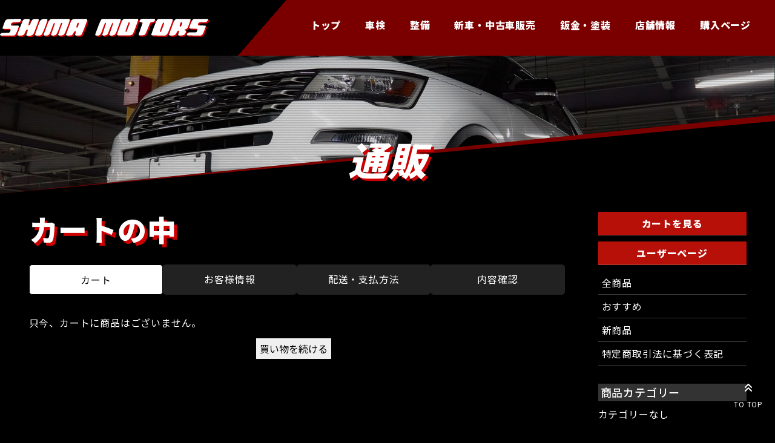

--- FILE ---
content_type: text/html; charset=UTF-8
request_url: https://shima-motors.co.jp/usces-cart/
body_size: 10166
content:
<!DOCTYPE html>
<html dir="ltr" lang="ja"
	prefix="og: https://ogp.me/ns#" >

  <head>
	  <!-- Google Tag Manager -->
<script>(function(w,d,s,l,i){w[l]=w[l]||[];w[l].push({'gtm.start':
new Date().getTime(),event:'gtm.js'});var f=d.getElementsByTagName(s)[0],
j=d.createElement(s),dl=l!='dataLayer'?'&l='+l:'';j.async=true;j.src=
'https://www.googletagmanager.com/gtm.js?id='+i+dl;f.parentNode.insertBefore(j,f);
})(window,document,'script','dataLayer','GTM-WNGZVN5');</script>
<!-- End Google Tag Manager -->
	  <meta name="google-site-verification" content="BBEpRozW9_mbL7LM7ozhzVxmEUnfvXCZUxIVAezMwd4" />
    <meta charset="UTF-8" />
    <meta name="viewport" content="width=device-width" />
        
    
		<!-- All in One SEO 4.2.0 -->
		<title>カート - 車検・整備・車販売の「嶋モータース」</title>
		<meta name="robots" content="max-image-preview:large" />
		<link rel="canonical" href="https://shima-motors.co.jp/usces-cart/" />
		<meta property="og:locale" content="ja_JP" />
		<meta property="og:site_name" content="車検・整備・車販売の「嶋モータース」 - 快適なカーライフのために必要なものと言えば、何でも相談出来て信頼できるクルマ屋さんが近くにあるかどうか。 嶋モータースは、和歌山県橋本市で70年以上続く老舗のクルマ屋さん。車の販売・整備はもちろん、他店では中々教えてくれない車に関する裏話も包み隠さず正直にお伝えするので、疑問や質問があればなんでもご相談下さい。" />
		<meta property="og:type" content="article" />
		<meta property="og:title" content="カート - 車検・整備・車販売の「嶋モータース」" />
		<meta property="og:url" content="https://shima-motors.co.jp/usces-cart/" />
		<meta property="article:published_time" content="2022-12-16T11:17:46+00:00" />
		<meta property="article:modified_time" content="2022-12-20T09:19:11+00:00" />
		<meta name="twitter:card" content="summary" />
		<meta name="twitter:title" content="カート - 車検・整備・車販売の「嶋モータース」" />
		<script type="application/ld+json" class="aioseo-schema">
			{"@context":"https:\/\/schema.org","@graph":[{"@type":"WebSite","@id":"https:\/\/shima-motors.co.jp\/#website","url":"https:\/\/shima-motors.co.jp\/","name":"\u8eca\u691c\u30fb\u6574\u5099\u30fb\u8eca\u8ca9\u58f2\u306e\u300c\u5d8b\u30e2\u30fc\u30bf\u30fc\u30b9\u300d","description":"\u5feb\u9069\u306a\u30ab\u30fc\u30e9\u30a4\u30d5\u306e\u305f\u3081\u306b\u5fc5\u8981\u306a\u3082\u306e\u3068\u8a00\u3048\u3070\u3001\u4f55\u3067\u3082\u76f8\u8ac7\u51fa\u6765\u3066\u4fe1\u983c\u3067\u304d\u308b\u30af\u30eb\u30de\u5c4b\u3055\u3093\u304c\u8fd1\u304f\u306b\u3042\u308b\u304b\u3069\u3046\u304b\u3002 \u5d8b\u30e2\u30fc\u30bf\u30fc\u30b9\u306f\u3001\u548c\u6b4c\u5c71\u770c\u6a4b\u672c\u5e02\u306770\u5e74\u4ee5\u4e0a\u7d9a\u304f\u8001\u8217\u306e\u30af\u30eb\u30de\u5c4b\u3055\u3093\u3002\u8eca\u306e\u8ca9\u58f2\u30fb\u6574\u5099\u306f\u3082\u3061\u308d\u3093\u3001\u4ed6\u5e97\u3067\u306f\u4e2d\u3005\u6559\u3048\u3066\u304f\u308c\u306a\u3044\u8eca\u306b\u95a2\u3059\u308b\u88cf\u8a71\u3082\u5305\u307f\u96a0\u3055\u305a\u6b63\u76f4\u306b\u304a\u4f1d\u3048\u3059\u308b\u306e\u3067\u3001\u7591\u554f\u3084\u8cea\u554f\u304c\u3042\u308c\u3070\u306a\u3093\u3067\u3082\u3054\u76f8\u8ac7\u4e0b\u3055\u3044\u3002","inLanguage":"ja","publisher":{"@id":"https:\/\/shima-motors.co.jp\/#organization"}},{"@type":"Organization","@id":"https:\/\/shima-motors.co.jp\/#organization","name":"shima","url":"https:\/\/shima-motors.co.jp\/"},{"@type":"BreadcrumbList","@id":"https:\/\/shima-motors.co.jp\/usces-cart\/#breadcrumblist","itemListElement":[{"@type":"ListItem","@id":"https:\/\/shima-motors.co.jp\/#listItem","position":1,"item":{"@type":"WebPage","@id":"https:\/\/shima-motors.co.jp\/","name":"\u30db\u30fc\u30e0","description":"\u5feb\u9069\u306a\u30ab\u30fc\u30e9\u30a4\u30d5\u306e\u305f\u3081\u306b\u5fc5\u8981\u306a\u3082\u306e\u3068\u8a00\u3048\u3070\u3001\u4f55\u3067\u3082\u76f8\u8ac7\u51fa\u6765\u3066\u4fe1\u983c\u3067\u304d\u308b\u30af\u30eb\u30de\u5c4b\u3055\u3093\u304c\u8fd1\u304f\u306b\u3042\u308b\u304b\u3069\u3046\u304b\u3002 \u5d8b\u30e2\u30fc\u30bf\u30fc\u30b9\u306f\u3001\u548c\u6b4c\u5c71\u770c\u6a4b\u672c\u5e02\u306770\u5e74\u4ee5\u4e0a\u7d9a\u304f\u8001\u8217\u306e\u30af\u30eb\u30de\u5c4b\u3055\u3093\u3002\u8eca\u306e\u8ca9\u58f2\u30fb\u6574\u5099\u306f\u3082\u3061\u308d\u3093\u3001\u4ed6\u5e97\u3067\u306f\u4e2d\u3005\u6559\u3048\u3066\u304f\u308c\u306a\u3044\u8eca\u306b\u95a2\u3059\u308b\u88cf\u8a71\u3082\u5305\u307f\u96a0\u3055\u305a\u6b63\u76f4\u306b\u304a\u4f1d\u3048\u3059\u308b\u306e\u3067\u3001\u7591\u554f\u3084\u8cea\u554f\u304c\u3042\u308c\u3070\u306a\u3093\u3067\u3082\u3054\u76f8\u8ac7\u4e0b\u3055\u3044\u3002","url":"https:\/\/shima-motors.co.jp\/"},"nextItem":"https:\/\/shima-motors.co.jp\/usces-cart\/#listItem"},{"@type":"ListItem","@id":"https:\/\/shima-motors.co.jp\/usces-cart\/#listItem","position":2,"item":{"@type":"WebPage","@id":"https:\/\/shima-motors.co.jp\/usces-cart\/","name":"\u30ab\u30fc\u30c8","url":"https:\/\/shima-motors.co.jp\/usces-cart\/"},"previousItem":"https:\/\/shima-motors.co.jp\/#listItem"}]},{"@type":"WebPage","@id":"https:\/\/shima-motors.co.jp\/usces-cart\/#webpage","url":"https:\/\/shima-motors.co.jp\/usces-cart\/","name":"\u30ab\u30fc\u30c8 - \u8eca\u691c\u30fb\u6574\u5099\u30fb\u8eca\u8ca9\u58f2\u306e\u300c\u5d8b\u30e2\u30fc\u30bf\u30fc\u30b9\u300d","inLanguage":"ja","isPartOf":{"@id":"https:\/\/shima-motors.co.jp\/#website"},"breadcrumb":{"@id":"https:\/\/shima-motors.co.jp\/usces-cart\/#breadcrumblist"},"datePublished":"2022-12-16T11:17:46+09:00","dateModified":"2022-12-20T09:19:11+09:00"}]}
		</script>
		<!-- All in One SEO -->

<link rel='dns-prefetch' href='//ajaxzip3.github.io' />
<style id='wp-img-auto-sizes-contain-inline-css' type='text/css'>
img:is([sizes=auto i],[sizes^="auto," i]){contain-intrinsic-size:3000px 1500px}
/*# sourceURL=wp-img-auto-sizes-contain-inline-css */
</style>
<link rel='stylesheet' id='bootstrap-css' href='https://shima-motors.co.jp/wp/wp-content/themes/shima-motors/css/bootstrap.css?ver=2025082954018' type='text/css' media='all' />
<link rel='stylesheet' id='css_style-css' href='https://shima-motors.co.jp/wp/wp-content/themes/shima-motors/css/style.css?ver=2025082954018' type='text/css' media='all' />
<link rel='stylesheet' id='common_style-css' href='https://shima-motors.co.jp/wp/wp-content/themes/shima-motors/style.css?ver=2025082953944' type='text/css' media='all' />
<link rel='stylesheet' id='wc-style-css' href='https://shima-motors.co.jp/wp/wp-content/themes/shima-motors/wc_templates/wc.min.css?ver=6.9' type='text/css' media='all' />
<style id='wp-emoji-styles-inline-css' type='text/css'>

	img.wp-smiley, img.emoji {
		display: inline !important;
		border: none !important;
		box-shadow: none !important;
		height: 1em !important;
		width: 1em !important;
		margin: 0 0.07em !important;
		vertical-align: -0.1em !important;
		background: none !important;
		padding: 0 !important;
	}
/*# sourceURL=wp-emoji-styles-inline-css */
</style>
<style id='wp-block-library-inline-css' type='text/css'>
:root{--wp-block-synced-color:#7a00df;--wp-block-synced-color--rgb:122,0,223;--wp-bound-block-color:var(--wp-block-synced-color);--wp-editor-canvas-background:#ddd;--wp-admin-theme-color:#007cba;--wp-admin-theme-color--rgb:0,124,186;--wp-admin-theme-color-darker-10:#006ba1;--wp-admin-theme-color-darker-10--rgb:0,107,160.5;--wp-admin-theme-color-darker-20:#005a87;--wp-admin-theme-color-darker-20--rgb:0,90,135;--wp-admin-border-width-focus:2px}@media (min-resolution:192dpi){:root{--wp-admin-border-width-focus:1.5px}}.wp-element-button{cursor:pointer}:root .has-very-light-gray-background-color{background-color:#eee}:root .has-very-dark-gray-background-color{background-color:#313131}:root .has-very-light-gray-color{color:#eee}:root .has-very-dark-gray-color{color:#313131}:root .has-vivid-green-cyan-to-vivid-cyan-blue-gradient-background{background:linear-gradient(135deg,#00d084,#0693e3)}:root .has-purple-crush-gradient-background{background:linear-gradient(135deg,#34e2e4,#4721fb 50%,#ab1dfe)}:root .has-hazy-dawn-gradient-background{background:linear-gradient(135deg,#faaca8,#dad0ec)}:root .has-subdued-olive-gradient-background{background:linear-gradient(135deg,#fafae1,#67a671)}:root .has-atomic-cream-gradient-background{background:linear-gradient(135deg,#fdd79a,#004a59)}:root .has-nightshade-gradient-background{background:linear-gradient(135deg,#330968,#31cdcf)}:root .has-midnight-gradient-background{background:linear-gradient(135deg,#020381,#2874fc)}:root{--wp--preset--font-size--normal:16px;--wp--preset--font-size--huge:42px}.has-regular-font-size{font-size:1em}.has-larger-font-size{font-size:2.625em}.has-normal-font-size{font-size:var(--wp--preset--font-size--normal)}.has-huge-font-size{font-size:var(--wp--preset--font-size--huge)}.has-text-align-center{text-align:center}.has-text-align-left{text-align:left}.has-text-align-right{text-align:right}.has-fit-text{white-space:nowrap!important}#end-resizable-editor-section{display:none}.aligncenter{clear:both}.items-justified-left{justify-content:flex-start}.items-justified-center{justify-content:center}.items-justified-right{justify-content:flex-end}.items-justified-space-between{justify-content:space-between}.screen-reader-text{border:0;clip-path:inset(50%);height:1px;margin:-1px;overflow:hidden;padding:0;position:absolute;width:1px;word-wrap:normal!important}.screen-reader-text:focus{background-color:#ddd;clip-path:none;color:#444;display:block;font-size:1em;height:auto;left:5px;line-height:normal;padding:15px 23px 14px;text-decoration:none;top:5px;width:auto;z-index:100000}html :where(.has-border-color){border-style:solid}html :where([style*=border-top-color]){border-top-style:solid}html :where([style*=border-right-color]){border-right-style:solid}html :where([style*=border-bottom-color]){border-bottom-style:solid}html :where([style*=border-left-color]){border-left-style:solid}html :where([style*=border-width]){border-style:solid}html :where([style*=border-top-width]){border-top-style:solid}html :where([style*=border-right-width]){border-right-style:solid}html :where([style*=border-bottom-width]){border-bottom-style:solid}html :where([style*=border-left-width]){border-left-style:solid}html :where(img[class*=wp-image-]){height:auto;max-width:100%}:where(figure){margin:0 0 1em}html :where(.is-position-sticky){--wp-admin--admin-bar--position-offset:var(--wp-admin--admin-bar--height,0px)}@media screen and (max-width:600px){html :where(.is-position-sticky){--wp-admin--admin-bar--position-offset:0px}}
/*wp_block_styles_on_demand_placeholder:696d8aac84231*/
/*# sourceURL=wp-block-library-inline-css */
</style>
<style id='classic-theme-styles-inline-css' type='text/css'>
/*! This file is auto-generated */
.wp-block-button__link{color:#fff;background-color:#32373c;border-radius:9999px;box-shadow:none;text-decoration:none;padding:calc(.667em + 2px) calc(1.333em + 2px);font-size:1.125em}.wp-block-file__button{background:#32373c;color:#fff;text-decoration:none}
/*# sourceURL=/wp-includes/css/classic-themes.min.css */
</style>
<link rel='stylesheet' id='block-table-css' href='https://shima-motors.co.jp/wp/wp-content/themes/shima-motors/wc_templates/add/table.min.css' type='text/css' media='all' />
<link rel='stylesheet' id='block-popup-css' href='https://shima-motors.co.jp/wp/wp-content/themes/shima-motors/wc_templates/add/popup.min.css' type='text/css' media='all' />
<link rel='stylesheet' id='usces_default_css-css' href='https://shima-motors.co.jp/wp/wp-content/plugins/usc-e-shop/css/usces_default.css?ver=2.8.23.2309251' type='text/css' media='all' />
<link rel='stylesheet' id='dashicons-css' href='https://shima-motors.co.jp/wp/wp-includes/css/dashicons.min.css?ver=6.9' type='text/css' media='all' />
<script type="text/javascript" src="https://shima-motors.co.jp/wp/wp-includes/js/jquery/jquery.min.js?ver=3.7.1" id="jquery-core-js"></script>
<script type="text/javascript" src="https://shima-motors.co.jp/wp/wp-includes/js/jquery/jquery-migrate.min.js?ver=3.4.1" id="jquery-migrate-js"></script>
<script type="text/javascript" src="https://shima-motors.co.jp/wp/wp-content/themes/shima-motors/wc_templates/wc.min.js?ver=6.9" id="wc-script-js"></script>
<script type="text/javascript" src="https://ajaxzip3.github.io/ajaxzip3.js?ver=1768819004" id="usces_ajaxzip3-js"></script>
<meta name='robots' content='noindex,nofollow' />
<link rel="icon" href="https://shima-motors.co.jp/wp/wp-content/uploads/2022/06/cropped-images-32x32.png" sizes="32x32" />
<link rel="icon" href="https://shima-motors.co.jp/wp/wp-content/uploads/2022/06/cropped-images-192x192.png" sizes="192x192" />
<link rel="apple-touch-icon" href="https://shima-motors.co.jp/wp/wp-content/uploads/2022/06/cropped-images-180x180.png" />
<meta name="msapplication-TileImage" content="https://shima-motors.co.jp/wp/wp-content/uploads/2022/06/cropped-images-270x270.png" />
    <link rel="stylesheet" href="https://shima-motors.co.jp/wp/wp-content/themes/shima-motors/css/j__slide.css">
	  <!-- Global site tag (gtag.js) - Google Analytics -->
<script async src="https://www.googletagmanager.com/gtag/js?id=UA-230760334-1"></script>
<script>
  window.dataLayer = window.dataLayer || [];
  function gtag(){dataLayer.push(arguments);}
  gtag('js', new Date());

  gtag('config', 'UA-230760334-1');
</script>
  </head>

  <body class="wp-singular page-template page-template-temp_ec page-template-temp_ec-php page page-id-151 wp-theme-shima-motors ec_wel_cart welcart">
<!-- Google Tag Manager (noscript) -->
<noscript><iframe src="https://www.googletagmanager.com/ns.html?id=GTM-WNGZVN5"
height="0" width="0" style="display:none;visibility:hidden"></iframe></noscript>
<!-- End Google Tag Manager (noscript) -->
        <header id="header">
      <div class="header">
        <div class="header__inner">
          <h1 class="header__logo">
            <a href="https://shima-motors.co.jp">
              <img src="https://shima-motors.co.jp/wp/wp-content/themes/shima-motors/assets/logo.png" alt="嶋モータース" loading="lazy">
            </a>
          </h1>
          <div class="header__nav">
            <div class="navwrap">
              <div class="menu__btnwrap">
                <span class="spmenu_btn"><span></span></span>MENU
              </div>
              <nav class="globalNav">
                <div class="menu-globalnav-container"><ul id="menu-globalnav" class="menu"><li id="menu-item-13" class="menu-item menu-item-type-post_type menu-item-object-page menu-item-home menu-item-13"><a href="https://shima-motors.co.jp/">トップ</a></li>
<li id="menu-item-16" class="menu-item menu-item-type-post_type menu-item-object-page menu-item-16"><a href="https://shima-motors.co.jp/inspection/">車検</a></li>
<li id="menu-item-19" class="menu-item menu-item-type-post_type menu-item-object-page menu-item-19"><a href="https://shima-motors.co.jp/maintenance/">整備</a></li>
<li id="menu-item-22" class="menu-item menu-item-type-post_type menu-item-object-page menu-item-22"><a href="https://shima-motors.co.jp/car/">新車・中古車販売</a></li>
<li id="menu-item-25" class="menu-item menu-item-type-post_type menu-item-object-page menu-item-25"><a href="https://shima-motors.co.jp/bankin/">鈑金・塗装</a></li>
<li id="menu-item-28" class="menu-item menu-item-type-post_type menu-item-object-page menu-item-28"><a href="https://shima-motors.co.jp/info/">店舗情報</a></li>
<li id="menu-item-181" class="menu-item menu-item-type-custom menu-item-object-custom menu-item-181"><a href="https://shima-motors.co.jp/category/item/">購入ページ</a></li>
</ul></div>              </nav>
            </div>
          </div>
        </div>
      </div>
    </header><!-- /header -->
          <div class="undermain">
      <div class="undermain__img cover">
        <img src="https://shima-motors.co.jp/wp/wp-content/uploads/2022/12/shop-main.jpg" alt="通販" loading="lazy">
      </div>
      <h2 class="undermain__title">通販</h2>
    </div>
    <div class="container mt-3 mb-5">
  <div class="row has_sidebar">
    <div class="col-lg-90 col-120">
    <main>
      <article id="post-151" class="post-151 page type-page status-publish hentry">
                  <h2 class="subtitle">カートの中</h2>
        <div>
          <div id="inside-cart">

<div class="usccart_navi">
<ol class="ucart">
<li class="ucart usccart usccart_cart">カート</li>
<li class="ucart usccustomer">お客様情報</li>
<li class="ucart uscdelivery">配送・支払方法</li>
<li class="ucart uscconfirm">内容確認</li>
</ol>
</div><div class="header_explanation"></div><div class="error_message"></div>

<form action="https://shima-motors.co.jp/usces-cart/" method="post" onKeyDown="if (event.keyCode == 13) {return false;}"><div class="no_cart">只今、カートに商品はございません。</div><div class="send"><input name="previous" type="button" id="previouscart" class="continue_shopping_button" value="買い物を続ける" onclick="location.href='https://shima-motors.co.jp/category/item//'" />&nbsp;&nbsp;</div></form><div class="footer_explanation"></div></div>        </div>
              </article>
    </main>
    </div>
        <div class="offset-lg-4 col-lg-26 col-120">
      <aside>
        
<div class="sidebar mb-5 pb-5">
  <ul>
    <li id="nav_menu-2" class="widget-odd widget-first widget-1 widget widget_nav_menu"><div class="menu-%e9%80%9a%e8%b2%a9%e3%80%80%e3%82%b5%e3%82%a4%e3%83%89%e3%83%90%e3%83%bc-container"><ul id="menu-%e9%80%9a%e8%b2%a9%e3%80%80%e3%82%b5%e3%82%a4%e3%83%89%e3%83%90%e3%83%bc" class="menu"><li id="menu-item-162" class="pickup menu-item menu-item-type-post_type menu-item-object-page current-menu-item page_item page-item-151 current_page_item menu-item-162"><a href="https://shima-motors.co.jp/usces-cart/" aria-current="page">カートを見る</a></li>
<li id="menu-item-161" class="pickup menu-item menu-item-type-post_type menu-item-object-page menu-item-161"><a href="https://shima-motors.co.jp/usces-member/">ユーザーページ</a></li>
<li id="menu-item-163" class="menu-item menu-item-type-taxonomy menu-item-object-category menu-item-163"><a href="https://shima-motors.co.jp/category/item/">全商品</a></li>
<li id="menu-item-164" class="menu-item menu-item-type-taxonomy menu-item-object-category menu-item-164"><a href="https://shima-motors.co.jp/category/item/itemreco/">おすすめ</a></li>
<li id="menu-item-165" class="menu-item menu-item-type-taxonomy menu-item-object-category menu-item-165"><a href="https://shima-motors.co.jp/category/item/itemnew/">新商品</a></li>
<li id="menu-item-176" class="menu-item menu-item-type-post_type menu-item-object-page menu-item-176"><a href="https://shima-motors.co.jp/shopping_guide/">特定商取引法に基づく表記</a></li>
</ul></div></li>
<li id="welcart_category-2" class="widget-even widget-last widget-2 widget widget_welcart_category"><h2 class="widgettitle">商品カテゴリー</h2>

		<ul class="ucart_widget_body">
		<li class="cat-item-none">カテゴリーなし</li>		</ul>

		</li>
  </ul>
</div>

      </aside>
    </div>
      </div>
</div>
	<footer>
	          <div class="footer">
<h2 class="footer__logo"><a href="https://shima-motors.co.jp/"><img loading="lazy" decoding="async" width="344" height="28" class="size-full wp-image-80 aligncenter" src="https://shima-motors.co.jp/wp/wp-content/uploads/2022/05/footer-logo.png" alt="嶋モータース" srcset="https://shima-motors.co.jp/wp/wp-content/uploads/2022/05/footer-logo.png 344w, https://shima-motors.co.jp/wp/wp-content/uploads/2022/05/footer-logo-300x24.png 300w" sizes="auto, (max-width: 344px) 100vw, 344px" /></a></h2>
<div class="footer__inner">
<p><a href="https://www.instagram.com/kenji.shima/" target="_blank" rel="noopener"><img decoding="async" src="https://shima-motors.co.jp/wp/wp-content/uploads/2023/02/insta_bnr.jpg" alt="Instagram" /></a></p>
<div class="footer__outlink">
<h3 class="footer__outlink-title">新車・中古車販売はこちら</h3>
<div class="footer__outlink-btn-wrap">
<div class="footer__outlink-btn"><a href="https://www.goo-net.com/usedcar_shop/0706005/detail.html" target="_blank" rel="noopener"><img loading="lazy" decoding="async" class="alignnone wp-image-207 size-full" src="https://shima-motors.co.jp/wp/wp-content/uploads/2024/06/234x60-2.gif" alt="グーネット" width="234" height="60" /></a></div>
<div class="footer__outlink-btn"><a href="https://www.carsensor.net/shop/wakayama/227666001/#contents" target="_blank" rel="noopener"><img loading="lazy" decoding="async" class="alignnone wp-image-83 size-full" src="https://shima-motors.co.jp/wp/wp-content/uploads/2022/05/bnr02-car-cencer.png" alt="カーセンサー" width="240" height="58" /></a></div>
</div>
</div>
</div>
</div>
<p><center>Copyright©2023有限会社嶋モータースAll Right Reserved</center></p>
	  	  	  <div class="cm_totop"><a href="#"><span> <i class="fas fa-angle-double-up"></i> </span>TO TOP</a></div>
	  
	  	</footer>
	<script defer>
window.addEventListener('load', function() {
  jQuery(document).ready(function($) {
    var pagetop = $('.cm_totop');
    $(window).scroll(function() {
      if ($(this).scrollTop() > 200) {
        pagetop.fadeIn('slow');
      } else {
        pagetop.fadeOut('slow');
      }
    });

    $('a[href^=#]').click(function() {
      var speed = 500;
      var href = $(this).attr('href');
      var target = $(href == '#' || href == "" ? 'html' : href);
      var position = target.offset().top;
      $('html, body').animate({
        scrollTop: position
      }, speed, 'swing');
      return false;
    });
  });
}, false);
var THEME_URL = "https://shima-motors.co.jp/wp/wp-content/themes/shima-motors";
var BASEURL = "https://shima-motors.co.jp/wp-json/wp/v2/";
var HOMEURL = "https://shima-motors.co.jp";
var dateFormat = "Y年n月j日";
var rest = "pages/"
var id = "151";
	</script>
	<script type="speculationrules">
{"prefetch":[{"source":"document","where":{"and":[{"href_matches":"/*"},{"not":{"href_matches":["/wp/wp-*.php","/wp/wp-admin/*","/wp/wp-content/uploads/*","/wp/wp-content/*","/wp/wp-content/plugins/*","/wp/wp-content/themes/shima-motors/*","/*\\?(.+)"]}},{"not":{"selector_matches":"a[rel~=\"nofollow\"]"}},{"not":{"selector_matches":".no-prefetch, .no-prefetch a"}}]},"eagerness":"conservative"}]}
</script>
	<script type='text/javascript'>
		uscesL10n = {
			
			'ajaxurl': "https://shima-motors.co.jp/wp/wp-admin/admin-ajax.php",
			'loaderurl': "https://shima-motors.co.jp/wp/wp-content/plugins/usc-e-shop/images/loading.gif",
			'post_id': "151",
			'cart_number': "151",
			'is_cart_row': false,
			'opt_esse': new Array(  ),
			'opt_means': new Array(  ),
			'mes_opts': new Array(  ),
			'key_opts': new Array(  ),
			'previous_url': "https://shima-motors.co.jp",
			'itemRestriction': "",
			'itemOrderAcceptable': "0",
			'uscespage': "cart",
			'uscesid': "MDg5M2Y0NmUxOTg1MjdlNTE4OGRjMTc4NDVmNzM5MGQwMzk2NmFiOTc3MjFlNTJhX2FjdGluZ18wX0E%3D",
			'wc_nonce': "91421ef35e"
		}
	</script>
	<script type='text/javascript' src='https://shima-motors.co.jp/wp/wp-content/plugins/usc-e-shop/js/usces_cart.js'></script>
	<script type='text/javascript'>
	(function($) {
	uscesCart = {
		upCart : function () {

			var zaikoob = $("input[name*='zaikonum']");
			var quantob = $("input[name*='quant']");
			var postidob = $("input[name*='itempostid']");
			var skuob = $("input[name*='itemsku']");

			var zaikonum = '';
			var zaiko = '';
			var quant = '';
			var mes = '';
			var checknum = '';
			var post_id = '';
			var sku = '';
			var itemRestriction = '';
			var itemOrderAcceptable = '';

			var ct = zaikoob.length;
			for(var i=0; i< ct; i++){
				post_id = postidob[i].value;
				sku = skuob[i].value;
				itemRestriction = $("input[name='itemRestriction\[" + i + "\]']").val();
				itemOrderAcceptable = $("input[name='itemOrderAcceptable\[" + i + "\]']").val();
				zaikonum = $("input[name='zaikonum\[" + i + "\]\[" + post_id + "\]\[" + sku + "\]']").val();

				quant = $("*[name='quant\[" + i + "\]\[" + post_id + "\]\[" + sku + "\]']").val();
				if( $("*[name='quant\[" + i + "\]\[" + post_id + "\]\[" + sku + "\]']").length ){
					if( quant == '0' || quant == '' || !(uscesCart.isNum(quant))){
						mes += (i+1) + '番の商品の数量を正しく入力してください。'+"\n";
					}
					var checknum = '';
					var checkmode = '';
					if( parseInt(itemRestriction) <= parseInt(zaikonum) && itemRestriction != '' && itemRestriction != '0' && zaikonum != '' ) {
						checknum = itemRestriction;
						checkmode ='rest';
					} else if( itemOrderAcceptable != '1' && parseInt(itemRestriction) > parseInt(zaikonum) && itemRestriction != '' && itemRestriction != '0' && zaikonum != '' ) {
						checknum = zaikonum;
						checkmode ='zaiko';
					} else if( itemOrderAcceptable != '1' && (itemRestriction == '' || itemRestriction == '0') && zaikonum != '' ) {
						checknum = zaikonum;
						checkmode ='zaiko';
					} else if( itemRestriction != '' && itemRestriction != '0' && ( zaikonum == '' || zaikonum == '0' || parseInt(itemRestriction) > parseInt(zaikonum) ) ) {
						checknum = itemRestriction;
						checkmode ='rest';
					}
					if( parseInt(quant) > parseInt(checknum) && checknum != '' ){
						if(checkmode == 'rest'){
							mes += (i+1) + '番の商品は一度に'+checknum+'までの数量制限があります。'+"\n";
						}else{
							mes += (i+1) + '番の商品の在庫は残り'+checknum+'です。'+"\n";
						}
					}
				}
			}

						
			if( mes != '' ){
				alert( mes );
				return false;
			}else{
				return true;
			}
		},

		cartNext : function () {

			var zaikoob = $("input[name*='zaikonum']");
			var quantob = $("input[name*='quant']");
			var postidob = $("input[name*='itempostid']");
			var skuob = $("input[name*='itemsku']");

			var zaikonum = '';
			var zaiko = '';
			var quant = '';
			var mes = '';
			var checknum = '';
			var post_id = '';
			var sku = '';
			var itemRestriction = '';
			var itemOrderAcceptable = '';

			var ct = zaikoob.length;
			for(var i=0; i< ct; i++){
				post_id = postidob[i].value;
				sku = skuob[i].value;
				itemRestriction = $("input[name='itemRestriction\[" + i + "\]']").val();
				itemOrderAcceptable = $("input[name='itemOrderAcceptable\[" + i + "\]']").val();
				zaikonum = $("input[name='zaikonum\[" + i + "\]\[" + post_id + "\]\[" + sku + "\]']").val();

				quant = $("*[name='quant\[" + i + "\]\[" + post_id + "\]\[" + sku + "\]']").val();
				if( $("*[name='quant\[" + i + "\]\[" + post_id + "\]\[" + sku + "\]']").length ){
					if( quant == '0' || quant == '' || !(uscesCart.isNum(quant))){
						mes += (i+1) + '番の商品の数量を正しく入力してください。'+"\n";
					}
					var checknum = '';
					var checkmode = '';
					if( parseInt(itemRestriction) <= parseInt(zaikonum) && itemRestriction != '' && itemRestriction != '0' && zaikonum != '' ) {
						checknum = itemRestriction;
						checkmode ='rest';
					} else if( itemOrderAcceptable != '1' && parseInt(itemRestriction) > parseInt(zaikonum) && itemRestriction != '' && itemRestriction != '0' && zaikonum != '' ) {
						checknum = zaikonum;
						checkmode ='zaiko';
					} else if( itemOrderAcceptable != '1' && (itemRestriction == '' || itemRestriction == '0') && zaikonum != '' ) {
						checknum = zaikonum;
						checkmode ='zaiko';
					} else if( itemRestriction != '' && itemRestriction != '0' && ( zaikonum == '' || zaikonum == '0' || parseInt(itemRestriction) > parseInt(zaikonum) ) ) {
						checknum = itemRestriction;
						checkmode ='rest';
					}

					if( parseInt(quant) > parseInt(checknum) && checknum != '' ){
						if(checkmode == 'rest'){
							mes += (i+1) + '番の商品は一度に'+checknum+'までの数量制限があります。'+"\n";
						}else{
							mes += (i+1) + '番の商品の在庫は残り'+checknum+'です。'+"\n";
						}
					}
				}
			}
			if( mes != '' ){
				alert( mes );
				return false;
			}else{
				return true;
			}
		},

		previousCart : function () {
			location.href = uscesL10n.previous_url;
		},

		settings: {
			url: uscesL10n.ajaxurl,
			type: 'POST',
			cache: false
		},

		changeStates : function( country ) {
			var s = this.settings;
			s.data = "action=change_states_ajax&country=" + country;
			$.ajax( s ).done(function(data, dataType){

				if( 'error' == data ){
					alert('error');
				}else{
					$("select#pref").html( data );
				}
			}).fail(function(msg){
				alert("error");
			});
			return false;
		},

		isNum : function (num) {
			if (num.match(/[^0-9]/g)) {
				return false;
			}
			return true;
		},
		purchase : 0
	};
	$("#country").change(function () {
		var country = $("#country option:selected").val();
		$("#newcharging_type option:selected").val()
		uscesCart.changeStates( country );
	});
	$("#purchase_form").submit(function () {
		if( 0 == uscesCart.purchase ){
			uscesCart.purchase = 1;
			return true;
		}else{
			$("#purchase_button").prop("disabled", true);
			$("#back_button").prop("disabled", true);
			return false;
		}
	});

	})(jQuery);
	</script>
<!-- Welcart version : v2.8.23.2309251 -->
<script type="text/javascript" src="https://shima-motors.co.jp/wp/wp-content/themes/shima-motors/js/bundle.js?ver=2025082954018" id="js-js"></script>
<script type="text/javascript" src="https://shima-motors.co.jp/wp/wp-content/themes/shima-motors/wc_templates/add/table.min.js" id="table-js"></script>
<script type="text/javascript" src="https://shima-motors.co.jp/wp/wp-content/themes/shima-motors/wc_templates/add/j__popup.min.js" id="js__popup-js"></script>
<script id="wp-emoji-settings" type="application/json">
{"baseUrl":"https://s.w.org/images/core/emoji/17.0.2/72x72/","ext":".png","svgUrl":"https://s.w.org/images/core/emoji/17.0.2/svg/","svgExt":".svg","source":{"concatemoji":"https://shima-motors.co.jp/wp/wp-includes/js/wp-emoji-release.min.js?ver=6.9"}}
</script>
<script type="module">
/* <![CDATA[ */
/*! This file is auto-generated */
const a=JSON.parse(document.getElementById("wp-emoji-settings").textContent),o=(window._wpemojiSettings=a,"wpEmojiSettingsSupports"),s=["flag","emoji"];function i(e){try{var t={supportTests:e,timestamp:(new Date).valueOf()};sessionStorage.setItem(o,JSON.stringify(t))}catch(e){}}function c(e,t,n){e.clearRect(0,0,e.canvas.width,e.canvas.height),e.fillText(t,0,0);t=new Uint32Array(e.getImageData(0,0,e.canvas.width,e.canvas.height).data);e.clearRect(0,0,e.canvas.width,e.canvas.height),e.fillText(n,0,0);const a=new Uint32Array(e.getImageData(0,0,e.canvas.width,e.canvas.height).data);return t.every((e,t)=>e===a[t])}function p(e,t){e.clearRect(0,0,e.canvas.width,e.canvas.height),e.fillText(t,0,0);var n=e.getImageData(16,16,1,1);for(let e=0;e<n.data.length;e++)if(0!==n.data[e])return!1;return!0}function u(e,t,n,a){switch(t){case"flag":return n(e,"\ud83c\udff3\ufe0f\u200d\u26a7\ufe0f","\ud83c\udff3\ufe0f\u200b\u26a7\ufe0f")?!1:!n(e,"\ud83c\udde8\ud83c\uddf6","\ud83c\udde8\u200b\ud83c\uddf6")&&!n(e,"\ud83c\udff4\udb40\udc67\udb40\udc62\udb40\udc65\udb40\udc6e\udb40\udc67\udb40\udc7f","\ud83c\udff4\u200b\udb40\udc67\u200b\udb40\udc62\u200b\udb40\udc65\u200b\udb40\udc6e\u200b\udb40\udc67\u200b\udb40\udc7f");case"emoji":return!a(e,"\ud83e\u1fac8")}return!1}function f(e,t,n,a){let r;const o=(r="undefined"!=typeof WorkerGlobalScope&&self instanceof WorkerGlobalScope?new OffscreenCanvas(300,150):document.createElement("canvas")).getContext("2d",{willReadFrequently:!0}),s=(o.textBaseline="top",o.font="600 32px Arial",{});return e.forEach(e=>{s[e]=t(o,e,n,a)}),s}function r(e){var t=document.createElement("script");t.src=e,t.defer=!0,document.head.appendChild(t)}a.supports={everything:!0,everythingExceptFlag:!0},new Promise(t=>{let n=function(){try{var e=JSON.parse(sessionStorage.getItem(o));if("object"==typeof e&&"number"==typeof e.timestamp&&(new Date).valueOf()<e.timestamp+604800&&"object"==typeof e.supportTests)return e.supportTests}catch(e){}return null}();if(!n){if("undefined"!=typeof Worker&&"undefined"!=typeof OffscreenCanvas&&"undefined"!=typeof URL&&URL.createObjectURL&&"undefined"!=typeof Blob)try{var e="postMessage("+f.toString()+"("+[JSON.stringify(s),u.toString(),c.toString(),p.toString()].join(",")+"));",a=new Blob([e],{type:"text/javascript"});const r=new Worker(URL.createObjectURL(a),{name:"wpTestEmojiSupports"});return void(r.onmessage=e=>{i(n=e.data),r.terminate(),t(n)})}catch(e){}i(n=f(s,u,c,p))}t(n)}).then(e=>{for(const n in e)a.supports[n]=e[n],a.supports.everything=a.supports.everything&&a.supports[n],"flag"!==n&&(a.supports.everythingExceptFlag=a.supports.everythingExceptFlag&&a.supports[n]);var t;a.supports.everythingExceptFlag=a.supports.everythingExceptFlag&&!a.supports.flag,a.supports.everything||((t=a.source||{}).concatemoji?r(t.concatemoji):t.wpemoji&&t.twemoji&&(r(t.twemoji),r(t.wpemoji)))});
//# sourceURL=https://shima-motors.co.jp/wp/wp-includes/js/wp-emoji-loader.min.js
/* ]]> */
</script>
	<script src="https://shima-motors.co.jp/wp/wp-content/themes/shima-motors/js/j__slide.js"></script>
	<script>
window.MSInputMethodContext && document.documentMode && document.write(
  '<script src="https://cdn.jsdelivr.net/gh/nuxodin/ie11CustomProperties@4.1.0/ie11CustomProperties.min.js"><\/script>'
);
	</script>
	<!-- <script src="https://yubinbango.github.io/yubinbango/yubinbango.js" charset="UTF-8"></script> -->

	</body>

	</html>

--- FILE ---
content_type: text/css
request_url: https://shima-motors.co.jp/wp/wp-content/themes/shima-motors/css/bootstrap.css?ver=2025082954018
body_size: 19516
content:
/*!********************************************************************************************************************************************************************************************************************************************************!*\
  !*** css ./node_modules/css-loader/dist/cjs.js??ruleSet[1].rules[1].use[1]!./node_modules/postcss-loader/dist/cjs.js??ruleSet[1].rules[1].use[2]!./node_modules/sass-loader/dist/cjs.js??ruleSet[1].rules[1].use[3]!./src/scss/bootstrap5.custom.scss ***!
  \********************************************************************************************************************************************************************************************************************************************************/
@charset "UTF-8";
:root {
  --bs-blue: #0d6efd;
  --bs-indigo: #6610f2;
  --bs-purple: #6f42c1;
  --bs-pink: #d63384;
  --bs-red: #dc3545;
  --bs-orange: #fd7e14;
  --bs-yellow: #ffc107;
  --bs-green: #198754;
  --bs-teal: #20c997;
  --bs-cyan: #0dcaf0;
  --bs-white: #fff;
  --bs-gray: #6c757d;
  --bs-gray-dark: #343a40;
  --bs-gray-100: #f8f9fa;
  --bs-gray-200: #e9ecef;
  --bs-gray-300: #dee2e6;
  --bs-gray-400: #ced4da;
  --bs-gray-500: #adb5bd;
  --bs-gray-600: #6c757d;
  --bs-gray-700: #495057;
  --bs-gray-800: #343a40;
  --bs-gray-900: #212529;
  --bs-primary: #ddd;
  --bs-secondary: #6c757d;
  --bs-success: #198754;
  --bs-info: #0dcaf0;
  --bs-warning: #ffc107;
  --bs-danger: #dc3545;
  --bs-light: #f8f9fa;
  --bs-dark: #212529;
  --bs-primary-rgb: 221, 221, 221;
  --bs-secondary-rgb: 108, 117, 125;
  --bs-success-rgb: 25, 135, 84;
  --bs-info-rgb: 13, 202, 240;
  --bs-warning-rgb: 255, 193, 7;
  --bs-danger-rgb: 220, 53, 69;
  --bs-light-rgb: 248, 249, 250;
  --bs-dark-rgb: 33, 37, 41;
  --bs-white-rgb: 255, 255, 255;
  --bs-black-rgb: 0, 0, 0;
  --bs-body-color-rgb: 33, 37, 41;
  --bs-body-bg-rgb: 255, 255, 255;
  --bs-font-sans-serif: system-ui, -apple-system, "Segoe UI", Roboto, "Helvetica Neue", Arial, "Noto Sans", "Liberation Sans", sans-serif, "Apple Color Emoji", "Segoe UI Emoji", "Segoe UI Symbol", "Noto Color Emoji";
  --bs-font-monospace: SFMono-Regular, Menlo, Monaco, Consolas, "Liberation Mono", "Courier New", monospace;
  --bs-gradient: linear-gradient(180deg, rgba(255, 255, 255, 0.15), rgba(255, 255, 255, 0));
  --bs-body-font-family: var(--bs-font-sans-serif);
  --bs-body-font-size: 1rem;
  --bs-body-font-weight: 400;
  --bs-body-line-height: 1.5;
  --bs-body-color: #212529;
  --bs-body-bg: #fff;
}

*,
*::before,
*::after {
  box-sizing: border-box;
}

@media (prefers-reduced-motion: no-preference) {
  :root {
    scroll-behavior: smooth;
  }
}

body {
  margin: 0;
  font-family: var(--bs-body-font-family);
  font-size: var(--bs-body-font-size);
  font-weight: var(--bs-body-font-weight);
  line-height: var(--bs-body-line-height);
  color: var(--bs-body-color);
  text-align: var(--bs-body-text-align);
  background-color: var(--bs-body-bg);
  -webkit-text-size-adjust: 100%;
  -webkit-tap-highlight-color: rgba(0, 0, 0, 0);
}

hr {
  margin: 3rem 0;
  color: inherit;
  background-color: currentColor;
  border: 0;
  opacity: 0.25;
}

hr:not([size]) {
  height: 1px;
}

h6, .h6, h5, .h5, h4, .h4, h3, .h3, h2, .h2, h1, .h1 {
  margin-top: 0;
  margin-bottom: 1.5rem;
  font-weight: 500;
  line-height: 1.2;
}

h1, .h1 {
  font-size: calc(1.375rem + 1.5vw);
}
@media (min-width: 1200px) {
  h1, .h1 {
    font-size: 2.5rem;
  }
}

h2, .h2 {
  font-size: calc(1.325rem + 0.9vw);
}
@media (min-width: 1200px) {
  h2, .h2 {
    font-size: 2rem;
  }
}

h3, .h3 {
  font-size: calc(1.3rem + 0.6vw);
}
@media (min-width: 1200px) {
  h3, .h3 {
    font-size: 1.75rem;
  }
}

h4, .h4 {
  font-size: calc(1.275rem + 0.3vw);
}
@media (min-width: 1200px) {
  h4, .h4 {
    font-size: 1.5rem;
  }
}

h5, .h5 {
  font-size: 1.25rem;
}

h6, .h6 {
  font-size: 1rem;
}

p {
  margin-top: 0;
  margin-bottom: 1rem;
}

abbr[title],
abbr[data-bs-original-title] {
  -webkit-text-decoration: underline dotted;
          text-decoration: underline dotted;
  cursor: help;
  -webkit-text-decoration-skip-ink: none;
          text-decoration-skip-ink: none;
}

address {
  margin-bottom: 1rem;
  font-style: normal;
  line-height: inherit;
}

ol,
ul {
  padding-left: 2rem;
}

ol,
ul,
dl {
  margin-top: 0;
  margin-bottom: 1rem;
}

ol ol,
ul ul,
ol ul,
ul ol {
  margin-bottom: 0;
}

dt {
  font-weight: 700;
}

dd {
  margin-bottom: 0.5rem;
  margin-left: 0;
}

blockquote {
  margin: 0 0 1rem;
}

b,
strong {
  font-weight: bolder;
}

small, .small {
  font-size: 0.875em;
}

mark, .mark {
  padding: 0.2em;
  background-color: #fcf8e3;
}

sub,
sup {
  position: relative;
  font-size: 0.75em;
  line-height: 0;
  vertical-align: baseline;
}

sub {
  bottom: -0.25em;
}

sup {
  top: -0.5em;
}

a {
  color: #ddd;
  text-decoration: underline;
}
a:hover {
  color: #b1b1b1;
}

a:not([href]):not([class]), a:not([href]):not([class]):hover {
  color: inherit;
  text-decoration: none;
}

pre,
code,
kbd,
samp {
  font-family: var(--bs-font-monospace);
  font-size: 1em;
  direction: ltr /* rtl:ignore */;
  unicode-bidi: bidi-override;
}

pre {
  display: block;
  margin-top: 0;
  margin-bottom: 1rem;
  overflow: auto;
  font-size: 0.875em;
}
pre code {
  font-size: inherit;
  color: inherit;
  word-break: normal;
}

code {
  font-size: 0.875em;
  color: #d63384;
  word-wrap: break-word;
}
a > code {
  color: inherit;
}

kbd {
  padding: 0.2rem 0.4rem;
  font-size: 0.875em;
  color: #fff;
  background-color: #212529;
  border-radius: 0.2rem;
}
kbd kbd {
  padding: 0;
  font-size: 1em;
  font-weight: 700;
}

figure {
  margin: 0 0 1rem;
}

img,
svg {
  vertical-align: middle;
}

table {
  caption-side: bottom;
  border-collapse: collapse;
}

caption {
  padding-top: 0.5rem;
  padding-bottom: 0.5rem;
  color: #6c757d;
  text-align: left;
}

th {
  text-align: inherit;
  text-align: -webkit-match-parent;
}

thead,
tbody,
tfoot,
tr,
td,
th {
  border-color: inherit;
  border-style: solid;
  border-width: 0;
}

label {
  display: inline-block;
}

button {
  border-radius: 0;
}

button:focus:not(:focus-visible) {
  outline: 0;
}

input,
button,
select,
optgroup,
textarea {
  margin: 0;
  font-family: inherit;
  font-size: inherit;
  line-height: inherit;
}

button,
select {
  text-transform: none;
}

[role=button] {
  cursor: pointer;
}

select {
  word-wrap: normal;
}
select:disabled {
  opacity: 1;
}

[list]::-webkit-calendar-picker-indicator {
  display: none;
}

button,
[type=button],
[type=reset],
[type=submit] {
  -webkit-appearance: button;
}
button:not(:disabled),
[type=button]:not(:disabled),
[type=reset]:not(:disabled),
[type=submit]:not(:disabled) {
  cursor: pointer;
}

::-moz-focus-inner {
  padding: 0;
  border-style: none;
}

textarea {
  resize: vertical;
}

fieldset {
  min-width: 0;
  padding: 0;
  margin: 0;
  border: 0;
}

legend {
  float: left;
  width: 100%;
  padding: 0;
  margin-bottom: 0.5rem;
  font-size: calc(1.275rem + 0.3vw);
  line-height: inherit;
}
@media (min-width: 1200px) {
  legend {
    font-size: 1.5rem;
  }
}
legend + * {
  clear: left;
}

::-webkit-datetime-edit-fields-wrapper,
::-webkit-datetime-edit-text,
::-webkit-datetime-edit-minute,
::-webkit-datetime-edit-hour-field,
::-webkit-datetime-edit-day-field,
::-webkit-datetime-edit-month-field,
::-webkit-datetime-edit-year-field {
  padding: 0;
}

::-webkit-inner-spin-button {
  height: auto;
}

[type=search] {
  outline-offset: -2px;
  -webkit-appearance: textfield;
}

/* rtl:raw:
[type="tel"],
[type="url"],
[type="email"],
[type="number"] {
  direction: ltr;
}
*/
::-webkit-search-decoration {
  -webkit-appearance: none;
}

::-webkit-color-swatch-wrapper {
  padding: 0;
}

::-webkit-file-upload-button {
  font: inherit;
}

::file-selector-button {
  font: inherit;
}

::-webkit-file-upload-button {
  font: inherit;
  -webkit-appearance: button;
}

output {
  display: inline-block;
}

iframe {
  border: 0;
}

summary {
  display: list-item;
  cursor: pointer;
}

progress {
  vertical-align: baseline;
}

[hidden] {
  display: none !important;
}

.lead {
  font-size: 1.25rem;
  font-weight: 300;
}

.display-1 {
  font-size: calc(1.625rem + 4.5vw);
  font-weight: 300;
  line-height: 1.2;
}
@media (min-width: 1200px) {
  .display-1 {
    font-size: 5rem;
  }
}

.display-2 {
  font-size: calc(1.575rem + 3.9vw);
  font-weight: 300;
  line-height: 1.2;
}
@media (min-width: 1200px) {
  .display-2 {
    font-size: 4.5rem;
  }
}

.display-3 {
  font-size: calc(1.525rem + 3.3vw);
  font-weight: 300;
  line-height: 1.2;
}
@media (min-width: 1200px) {
  .display-3 {
    font-size: 4rem;
  }
}

.display-4 {
  font-size: calc(1.475rem + 2.7vw);
  font-weight: 300;
  line-height: 1.2;
}
@media (min-width: 1200px) {
  .display-4 {
    font-size: 3.5rem;
  }
}

.display-5 {
  font-size: calc(1.425rem + 2.1vw);
  font-weight: 300;
  line-height: 1.2;
}
@media (min-width: 1200px) {
  .display-5 {
    font-size: 3rem;
  }
}

.display-6 {
  font-size: calc(1.375rem + 1.5vw);
  font-weight: 300;
  line-height: 1.2;
}
@media (min-width: 1200px) {
  .display-6 {
    font-size: 2.5rem;
  }
}

.list-unstyled {
  padding-left: 0;
  list-style: none;
}

.list-inline {
  padding-left: 0;
  list-style: none;
}

.list-inline-item {
  display: inline-block;
}
.list-inline-item:not(:last-child) {
  margin-right: 0.5rem;
}

.initialism {
  font-size: 0.875em;
  text-transform: uppercase;
}

.blockquote {
  margin-bottom: 3rem;
  font-size: 1.25rem;
}
.blockquote > :last-child {
  margin-bottom: 0;
}

.blockquote-footer {
  margin-top: -3rem;
  margin-bottom: 3rem;
  font-size: 0.875em;
  color: #6c757d;
}
.blockquote-footer::before {
  content: "— ";
}

.img-fluid {
  max-width: 100%;
  height: auto;
}

.img-thumbnail {
  padding: 0.25rem;
  background-color: #fff;
  border: 1px solid #dee2e6;
  border-radius: 0.25rem;
  max-width: 100%;
  height: auto;
}

.figure {
  display: inline-block;
}

.figure-img {
  margin-bottom: 1.5rem;
  line-height: 1;
}

.figure-caption {
  font-size: 0.875em;
  color: #6c757d;
}

.container,
.container-fluid,
.container-xxl,
.container-xl,
.container-lg,
.container-md,
.container-sm {
  width: 100%;
  padding-right: var(--bs-gutter-x, 0.75rem);
  padding-left: var(--bs-gutter-x, 0.75rem);
  margin-right: auto;
  margin-left: auto;
}

@media (min-width: 576px) {
  .container-sm, .container {
    max-width: 540px;
  }
}
@media (min-width: 768px) {
  .container-md, .container-sm, .container {
    max-width: 720px;
  }
}
@media (min-width: 992px) {
  .container-lg, .container-md, .container-sm, .container {
    max-width: 960px;
  }
}
@media (min-width: 1120px) {
  .container-xl, .container-lg, .container-md, .container-sm, .container {
    max-width: 1140px;
  }
}
@media (min-width: 1200px) {
  .container-xxl, .container-xl, .container-lg, .container-md, .container-sm, .container {
    max-width: 1200px;
  }
}
.row {
  --bs-gutter-x: 1.5rem;
  --bs-gutter-y: 0;
  display: flex;
  flex-wrap: wrap;
  margin-top: calc(-1 * var(--bs-gutter-y));
  margin-right: calc(-0.5 * var(--bs-gutter-x));
  margin-left: calc(-0.5 * var(--bs-gutter-x));
}
.row > * {
  flex-shrink: 0;
  width: 100%;
  max-width: 100%;
  padding-right: calc(var(--bs-gutter-x) * 0.5);
  padding-left: calc(var(--bs-gutter-x) * 0.5);
  margin-top: var(--bs-gutter-y);
}

.col {
  flex: 1 0 0%;
}

.row-cols-auto > * {
  flex: 0 0 auto;
  width: auto;
}

.row-cols-1 > * {
  flex: 0 0 auto;
  width: 100%;
}

.row-cols-2 > * {
  flex: 0 0 auto;
  width: 50%;
}

.row-cols-3 > * {
  flex: 0 0 auto;
  width: 33.3333333333%;
}

.row-cols-4 > * {
  flex: 0 0 auto;
  width: 25%;
}

.row-cols-5 > * {
  flex: 0 0 auto;
  width: 20%;
}

.row-cols-6 > * {
  flex: 0 0 auto;
  width: 16.6666666667%;
}

.col-auto {
  flex: 0 0 auto;
  width: auto;
}

.col-1 {
  flex: 0 0 auto;
  width: 0.83333333%;
}

.col-2 {
  flex: 0 0 auto;
  width: 1.66666667%;
}

.col-3 {
  flex: 0 0 auto;
  width: 2.5%;
}

.col-4 {
  flex: 0 0 auto;
  width: 3.33333333%;
}

.col-5 {
  flex: 0 0 auto;
  width: 4.16666667%;
}

.col-6 {
  flex: 0 0 auto;
  width: 5%;
}

.col-7 {
  flex: 0 0 auto;
  width: 5.83333333%;
}

.col-8 {
  flex: 0 0 auto;
  width: 6.66666667%;
}

.col-9 {
  flex: 0 0 auto;
  width: 7.5%;
}

.col-10 {
  flex: 0 0 auto;
  width: 8.33333333%;
}

.col-11 {
  flex: 0 0 auto;
  width: 9.16666667%;
}

.col-12 {
  flex: 0 0 auto;
  width: 10%;
}

.col-13 {
  flex: 0 0 auto;
  width: 10.83333333%;
}

.col-14 {
  flex: 0 0 auto;
  width: 11.66666667%;
}

.col-15 {
  flex: 0 0 auto;
  width: 12.5%;
}

.col-16 {
  flex: 0 0 auto;
  width: 13.33333333%;
}

.col-17 {
  flex: 0 0 auto;
  width: 14.16666667%;
}

.col-18 {
  flex: 0 0 auto;
  width: 15%;
}

.col-19 {
  flex: 0 0 auto;
  width: 15.83333333%;
}

.col-20 {
  flex: 0 0 auto;
  width: 16.66666667%;
}

.col-21 {
  flex: 0 0 auto;
  width: 17.5%;
}

.col-22 {
  flex: 0 0 auto;
  width: 18.33333333%;
}

.col-23 {
  flex: 0 0 auto;
  width: 19.16666667%;
}

.col-24 {
  flex: 0 0 auto;
  width: 20%;
}

.col-25 {
  flex: 0 0 auto;
  width: 20.83333333%;
}

.col-26 {
  flex: 0 0 auto;
  width: 21.66666667%;
}

.col-27 {
  flex: 0 0 auto;
  width: 22.5%;
}

.col-28 {
  flex: 0 0 auto;
  width: 23.33333333%;
}

.col-29 {
  flex: 0 0 auto;
  width: 24.16666667%;
}

.col-30 {
  flex: 0 0 auto;
  width: 25%;
}

.col-31 {
  flex: 0 0 auto;
  width: 25.83333333%;
}

.col-32 {
  flex: 0 0 auto;
  width: 26.66666667%;
}

.col-33 {
  flex: 0 0 auto;
  width: 27.5%;
}

.col-34 {
  flex: 0 0 auto;
  width: 28.33333333%;
}

.col-35 {
  flex: 0 0 auto;
  width: 29.16666667%;
}

.col-36 {
  flex: 0 0 auto;
  width: 30%;
}

.col-37 {
  flex: 0 0 auto;
  width: 30.83333333%;
}

.col-38 {
  flex: 0 0 auto;
  width: 31.66666667%;
}

.col-39 {
  flex: 0 0 auto;
  width: 32.5%;
}

.col-40 {
  flex: 0 0 auto;
  width: 33.33333333%;
}

.col-41 {
  flex: 0 0 auto;
  width: 34.16666667%;
}

.col-42 {
  flex: 0 0 auto;
  width: 35%;
}

.col-43 {
  flex: 0 0 auto;
  width: 35.83333333%;
}

.col-44 {
  flex: 0 0 auto;
  width: 36.66666667%;
}

.col-45 {
  flex: 0 0 auto;
  width: 37.5%;
}

.col-46 {
  flex: 0 0 auto;
  width: 38.33333333%;
}

.col-47 {
  flex: 0 0 auto;
  width: 39.16666667%;
}

.col-48 {
  flex: 0 0 auto;
  width: 40%;
}

.col-49 {
  flex: 0 0 auto;
  width: 40.83333333%;
}

.col-50 {
  flex: 0 0 auto;
  width: 41.66666667%;
}

.col-51 {
  flex: 0 0 auto;
  width: 42.5%;
}

.col-52 {
  flex: 0 0 auto;
  width: 43.33333333%;
}

.col-53 {
  flex: 0 0 auto;
  width: 44.16666667%;
}

.col-54 {
  flex: 0 0 auto;
  width: 45%;
}

.col-55 {
  flex: 0 0 auto;
  width: 45.83333333%;
}

.col-56 {
  flex: 0 0 auto;
  width: 46.66666667%;
}

.col-57 {
  flex: 0 0 auto;
  width: 47.5%;
}

.col-58 {
  flex: 0 0 auto;
  width: 48.33333333%;
}

.col-59 {
  flex: 0 0 auto;
  width: 49.16666667%;
}

.col-60 {
  flex: 0 0 auto;
  width: 50%;
}

.col-61 {
  flex: 0 0 auto;
  width: 50.83333333%;
}

.col-62 {
  flex: 0 0 auto;
  width: 51.66666667%;
}

.col-63 {
  flex: 0 0 auto;
  width: 52.5%;
}

.col-64 {
  flex: 0 0 auto;
  width: 53.33333333%;
}

.col-65 {
  flex: 0 0 auto;
  width: 54.16666667%;
}

.col-66 {
  flex: 0 0 auto;
  width: 55%;
}

.col-67 {
  flex: 0 0 auto;
  width: 55.83333333%;
}

.col-68 {
  flex: 0 0 auto;
  width: 56.66666667%;
}

.col-69 {
  flex: 0 0 auto;
  width: 57.5%;
}

.col-70 {
  flex: 0 0 auto;
  width: 58.33333333%;
}

.col-71 {
  flex: 0 0 auto;
  width: 59.16666667%;
}

.col-72 {
  flex: 0 0 auto;
  width: 60%;
}

.col-73 {
  flex: 0 0 auto;
  width: 60.83333333%;
}

.col-74 {
  flex: 0 0 auto;
  width: 61.66666667%;
}

.col-75 {
  flex: 0 0 auto;
  width: 62.5%;
}

.col-76 {
  flex: 0 0 auto;
  width: 63.33333333%;
}

.col-77 {
  flex: 0 0 auto;
  width: 64.16666667%;
}

.col-78 {
  flex: 0 0 auto;
  width: 65%;
}

.col-79 {
  flex: 0 0 auto;
  width: 65.83333333%;
}

.col-80 {
  flex: 0 0 auto;
  width: 66.66666667%;
}

.col-81 {
  flex: 0 0 auto;
  width: 67.5%;
}

.col-82 {
  flex: 0 0 auto;
  width: 68.33333333%;
}

.col-83 {
  flex: 0 0 auto;
  width: 69.16666667%;
}

.col-84 {
  flex: 0 0 auto;
  width: 70%;
}

.col-85 {
  flex: 0 0 auto;
  width: 70.83333333%;
}

.col-86 {
  flex: 0 0 auto;
  width: 71.66666667%;
}

.col-87 {
  flex: 0 0 auto;
  width: 72.5%;
}

.col-88 {
  flex: 0 0 auto;
  width: 73.33333333%;
}

.col-89 {
  flex: 0 0 auto;
  width: 74.16666667%;
}

.col-90 {
  flex: 0 0 auto;
  width: 75%;
}

.col-91 {
  flex: 0 0 auto;
  width: 75.83333333%;
}

.col-92 {
  flex: 0 0 auto;
  width: 76.66666667%;
}

.col-93 {
  flex: 0 0 auto;
  width: 77.5%;
}

.col-94 {
  flex: 0 0 auto;
  width: 78.33333333%;
}

.col-95 {
  flex: 0 0 auto;
  width: 79.16666667%;
}

.col-96 {
  flex: 0 0 auto;
  width: 80%;
}

.col-97 {
  flex: 0 0 auto;
  width: 80.83333333%;
}

.col-98 {
  flex: 0 0 auto;
  width: 81.66666667%;
}

.col-99 {
  flex: 0 0 auto;
  width: 82.5%;
}

.col-100 {
  flex: 0 0 auto;
  width: 83.33333333%;
}

.col-101 {
  flex: 0 0 auto;
  width: 84.16666667%;
}

.col-102 {
  flex: 0 0 auto;
  width: 85%;
}

.col-103 {
  flex: 0 0 auto;
  width: 85.83333333%;
}

.col-104 {
  flex: 0 0 auto;
  width: 86.66666667%;
}

.col-105 {
  flex: 0 0 auto;
  width: 87.5%;
}

.col-106 {
  flex: 0 0 auto;
  width: 88.33333333%;
}

.col-107 {
  flex: 0 0 auto;
  width: 89.16666667%;
}

.col-108 {
  flex: 0 0 auto;
  width: 90%;
}

.col-109 {
  flex: 0 0 auto;
  width: 90.83333333%;
}

.col-110 {
  flex: 0 0 auto;
  width: 91.66666667%;
}

.col-111 {
  flex: 0 0 auto;
  width: 92.5%;
}

.col-112 {
  flex: 0 0 auto;
  width: 93.33333333%;
}

.col-113 {
  flex: 0 0 auto;
  width: 94.16666667%;
}

.col-114 {
  flex: 0 0 auto;
  width: 95%;
}

.col-115 {
  flex: 0 0 auto;
  width: 95.83333333%;
}

.col-116 {
  flex: 0 0 auto;
  width: 96.66666667%;
}

.col-117 {
  flex: 0 0 auto;
  width: 97.5%;
}

.col-118 {
  flex: 0 0 auto;
  width: 98.33333333%;
}

.col-119 {
  flex: 0 0 auto;
  width: 99.16666667%;
}

.col-120 {
  flex: 0 0 auto;
  width: 100%;
}

.offset-1 {
  margin-left: 0.83333333%;
}

.offset-2 {
  margin-left: 1.66666667%;
}

.offset-3 {
  margin-left: 2.5%;
}

.offset-4 {
  margin-left: 3.33333333%;
}

.offset-5 {
  margin-left: 4.16666667%;
}

.offset-6 {
  margin-left: 5%;
}

.offset-7 {
  margin-left: 5.83333333%;
}

.offset-8 {
  margin-left: 6.66666667%;
}

.offset-9 {
  margin-left: 7.5%;
}

.offset-10 {
  margin-left: 8.33333333%;
}

.offset-11 {
  margin-left: 9.16666667%;
}

.offset-12 {
  margin-left: 10%;
}

.offset-13 {
  margin-left: 10.83333333%;
}

.offset-14 {
  margin-left: 11.66666667%;
}

.offset-15 {
  margin-left: 12.5%;
}

.offset-16 {
  margin-left: 13.33333333%;
}

.offset-17 {
  margin-left: 14.16666667%;
}

.offset-18 {
  margin-left: 15%;
}

.offset-19 {
  margin-left: 15.83333333%;
}

.offset-20 {
  margin-left: 16.66666667%;
}

.offset-21 {
  margin-left: 17.5%;
}

.offset-22 {
  margin-left: 18.33333333%;
}

.offset-23 {
  margin-left: 19.16666667%;
}

.offset-24 {
  margin-left: 20%;
}

.offset-25 {
  margin-left: 20.83333333%;
}

.offset-26 {
  margin-left: 21.66666667%;
}

.offset-27 {
  margin-left: 22.5%;
}

.offset-28 {
  margin-left: 23.33333333%;
}

.offset-29 {
  margin-left: 24.16666667%;
}

.offset-30 {
  margin-left: 25%;
}

.offset-31 {
  margin-left: 25.83333333%;
}

.offset-32 {
  margin-left: 26.66666667%;
}

.offset-33 {
  margin-left: 27.5%;
}

.offset-34 {
  margin-left: 28.33333333%;
}

.offset-35 {
  margin-left: 29.16666667%;
}

.offset-36 {
  margin-left: 30%;
}

.offset-37 {
  margin-left: 30.83333333%;
}

.offset-38 {
  margin-left: 31.66666667%;
}

.offset-39 {
  margin-left: 32.5%;
}

.offset-40 {
  margin-left: 33.33333333%;
}

.offset-41 {
  margin-left: 34.16666667%;
}

.offset-42 {
  margin-left: 35%;
}

.offset-43 {
  margin-left: 35.83333333%;
}

.offset-44 {
  margin-left: 36.66666667%;
}

.offset-45 {
  margin-left: 37.5%;
}

.offset-46 {
  margin-left: 38.33333333%;
}

.offset-47 {
  margin-left: 39.16666667%;
}

.offset-48 {
  margin-left: 40%;
}

.offset-49 {
  margin-left: 40.83333333%;
}

.offset-50 {
  margin-left: 41.66666667%;
}

.offset-51 {
  margin-left: 42.5%;
}

.offset-52 {
  margin-left: 43.33333333%;
}

.offset-53 {
  margin-left: 44.16666667%;
}

.offset-54 {
  margin-left: 45%;
}

.offset-55 {
  margin-left: 45.83333333%;
}

.offset-56 {
  margin-left: 46.66666667%;
}

.offset-57 {
  margin-left: 47.5%;
}

.offset-58 {
  margin-left: 48.33333333%;
}

.offset-59 {
  margin-left: 49.16666667%;
}

.offset-60 {
  margin-left: 50%;
}

.offset-61 {
  margin-left: 50.83333333%;
}

.offset-62 {
  margin-left: 51.66666667%;
}

.offset-63 {
  margin-left: 52.5%;
}

.offset-64 {
  margin-left: 53.33333333%;
}

.offset-65 {
  margin-left: 54.16666667%;
}

.offset-66 {
  margin-left: 55%;
}

.offset-67 {
  margin-left: 55.83333333%;
}

.offset-68 {
  margin-left: 56.66666667%;
}

.offset-69 {
  margin-left: 57.5%;
}

.offset-70 {
  margin-left: 58.33333333%;
}

.offset-71 {
  margin-left: 59.16666667%;
}

.offset-72 {
  margin-left: 60%;
}

.offset-73 {
  margin-left: 60.83333333%;
}

.offset-74 {
  margin-left: 61.66666667%;
}

.offset-75 {
  margin-left: 62.5%;
}

.offset-76 {
  margin-left: 63.33333333%;
}

.offset-77 {
  margin-left: 64.16666667%;
}

.offset-78 {
  margin-left: 65%;
}

.offset-79 {
  margin-left: 65.83333333%;
}

.offset-80 {
  margin-left: 66.66666667%;
}

.offset-81 {
  margin-left: 67.5%;
}

.offset-82 {
  margin-left: 68.33333333%;
}

.offset-83 {
  margin-left: 69.16666667%;
}

.offset-84 {
  margin-left: 70%;
}

.offset-85 {
  margin-left: 70.83333333%;
}

.offset-86 {
  margin-left: 71.66666667%;
}

.offset-87 {
  margin-left: 72.5%;
}

.offset-88 {
  margin-left: 73.33333333%;
}

.offset-89 {
  margin-left: 74.16666667%;
}

.offset-90 {
  margin-left: 75%;
}

.offset-91 {
  margin-left: 75.83333333%;
}

.offset-92 {
  margin-left: 76.66666667%;
}

.offset-93 {
  margin-left: 77.5%;
}

.offset-94 {
  margin-left: 78.33333333%;
}

.offset-95 {
  margin-left: 79.16666667%;
}

.offset-96 {
  margin-left: 80%;
}

.offset-97 {
  margin-left: 80.83333333%;
}

.offset-98 {
  margin-left: 81.66666667%;
}

.offset-99 {
  margin-left: 82.5%;
}

.offset-100 {
  margin-left: 83.33333333%;
}

.offset-101 {
  margin-left: 84.16666667%;
}

.offset-102 {
  margin-left: 85%;
}

.offset-103 {
  margin-left: 85.83333333%;
}

.offset-104 {
  margin-left: 86.66666667%;
}

.offset-105 {
  margin-left: 87.5%;
}

.offset-106 {
  margin-left: 88.33333333%;
}

.offset-107 {
  margin-left: 89.16666667%;
}

.offset-108 {
  margin-left: 90%;
}

.offset-109 {
  margin-left: 90.83333333%;
}

.offset-110 {
  margin-left: 91.66666667%;
}

.offset-111 {
  margin-left: 92.5%;
}

.offset-112 {
  margin-left: 93.33333333%;
}

.offset-113 {
  margin-left: 94.16666667%;
}

.offset-114 {
  margin-left: 95%;
}

.offset-115 {
  margin-left: 95.83333333%;
}

.offset-116 {
  margin-left: 96.66666667%;
}

.offset-117 {
  margin-left: 97.5%;
}

.offset-118 {
  margin-left: 98.33333333%;
}

.offset-119 {
  margin-left: 99.16666667%;
}

.g-0,
.gx-0 {
  --bs-gutter-x: 0;
}

.g-0,
.gy-0 {
  --bs-gutter-y: 0;
}

.g-1,
.gx-1 {
  --bs-gutter-x: 0.75rem;
}

.g-1,
.gy-1 {
  --bs-gutter-y: 0.75rem;
}

.g-2,
.gx-2 {
  --bs-gutter-x: 1.5rem;
}

.g-2,
.gy-2 {
  --bs-gutter-y: 1.5rem;
}

.g-3,
.gx-3 {
  --bs-gutter-x: 3rem;
}

.g-3,
.gy-3 {
  --bs-gutter-y: 3rem;
}

.g-4,
.gx-4 {
  --bs-gutter-x: 4.5rem;
}

.g-4,
.gy-4 {
  --bs-gutter-y: 4.5rem;
}

.g-5,
.gx-5 {
  --bs-gutter-x: 9rem;
}

.g-5,
.gy-5 {
  --bs-gutter-y: 9rem;
}

@media (min-width: 576px) {
  .col-sm {
    flex: 1 0 0%;
  }

  .row-cols-sm-auto > * {
    flex: 0 0 auto;
    width: auto;
  }

  .row-cols-sm-1 > * {
    flex: 0 0 auto;
    width: 100%;
  }

  .row-cols-sm-2 > * {
    flex: 0 0 auto;
    width: 50%;
  }

  .row-cols-sm-3 > * {
    flex: 0 0 auto;
    width: 33.3333333333%;
  }

  .row-cols-sm-4 > * {
    flex: 0 0 auto;
    width: 25%;
  }

  .row-cols-sm-5 > * {
    flex: 0 0 auto;
    width: 20%;
  }

  .row-cols-sm-6 > * {
    flex: 0 0 auto;
    width: 16.6666666667%;
  }

  .col-sm-auto {
    flex: 0 0 auto;
    width: auto;
  }

  .col-sm-1 {
    flex: 0 0 auto;
    width: 0.83333333%;
  }

  .col-sm-2 {
    flex: 0 0 auto;
    width: 1.66666667%;
  }

  .col-sm-3 {
    flex: 0 0 auto;
    width: 2.5%;
  }

  .col-sm-4 {
    flex: 0 0 auto;
    width: 3.33333333%;
  }

  .col-sm-5 {
    flex: 0 0 auto;
    width: 4.16666667%;
  }

  .col-sm-6 {
    flex: 0 0 auto;
    width: 5%;
  }

  .col-sm-7 {
    flex: 0 0 auto;
    width: 5.83333333%;
  }

  .col-sm-8 {
    flex: 0 0 auto;
    width: 6.66666667%;
  }

  .col-sm-9 {
    flex: 0 0 auto;
    width: 7.5%;
  }

  .col-sm-10 {
    flex: 0 0 auto;
    width: 8.33333333%;
  }

  .col-sm-11 {
    flex: 0 0 auto;
    width: 9.16666667%;
  }

  .col-sm-12 {
    flex: 0 0 auto;
    width: 10%;
  }

  .col-sm-13 {
    flex: 0 0 auto;
    width: 10.83333333%;
  }

  .col-sm-14 {
    flex: 0 0 auto;
    width: 11.66666667%;
  }

  .col-sm-15 {
    flex: 0 0 auto;
    width: 12.5%;
  }

  .col-sm-16 {
    flex: 0 0 auto;
    width: 13.33333333%;
  }

  .col-sm-17 {
    flex: 0 0 auto;
    width: 14.16666667%;
  }

  .col-sm-18 {
    flex: 0 0 auto;
    width: 15%;
  }

  .col-sm-19 {
    flex: 0 0 auto;
    width: 15.83333333%;
  }

  .col-sm-20 {
    flex: 0 0 auto;
    width: 16.66666667%;
  }

  .col-sm-21 {
    flex: 0 0 auto;
    width: 17.5%;
  }

  .col-sm-22 {
    flex: 0 0 auto;
    width: 18.33333333%;
  }

  .col-sm-23 {
    flex: 0 0 auto;
    width: 19.16666667%;
  }

  .col-sm-24 {
    flex: 0 0 auto;
    width: 20%;
  }

  .col-sm-25 {
    flex: 0 0 auto;
    width: 20.83333333%;
  }

  .col-sm-26 {
    flex: 0 0 auto;
    width: 21.66666667%;
  }

  .col-sm-27 {
    flex: 0 0 auto;
    width: 22.5%;
  }

  .col-sm-28 {
    flex: 0 0 auto;
    width: 23.33333333%;
  }

  .col-sm-29 {
    flex: 0 0 auto;
    width: 24.16666667%;
  }

  .col-sm-30 {
    flex: 0 0 auto;
    width: 25%;
  }

  .col-sm-31 {
    flex: 0 0 auto;
    width: 25.83333333%;
  }

  .col-sm-32 {
    flex: 0 0 auto;
    width: 26.66666667%;
  }

  .col-sm-33 {
    flex: 0 0 auto;
    width: 27.5%;
  }

  .col-sm-34 {
    flex: 0 0 auto;
    width: 28.33333333%;
  }

  .col-sm-35 {
    flex: 0 0 auto;
    width: 29.16666667%;
  }

  .col-sm-36 {
    flex: 0 0 auto;
    width: 30%;
  }

  .col-sm-37 {
    flex: 0 0 auto;
    width: 30.83333333%;
  }

  .col-sm-38 {
    flex: 0 0 auto;
    width: 31.66666667%;
  }

  .col-sm-39 {
    flex: 0 0 auto;
    width: 32.5%;
  }

  .col-sm-40 {
    flex: 0 0 auto;
    width: 33.33333333%;
  }

  .col-sm-41 {
    flex: 0 0 auto;
    width: 34.16666667%;
  }

  .col-sm-42 {
    flex: 0 0 auto;
    width: 35%;
  }

  .col-sm-43 {
    flex: 0 0 auto;
    width: 35.83333333%;
  }

  .col-sm-44 {
    flex: 0 0 auto;
    width: 36.66666667%;
  }

  .col-sm-45 {
    flex: 0 0 auto;
    width: 37.5%;
  }

  .col-sm-46 {
    flex: 0 0 auto;
    width: 38.33333333%;
  }

  .col-sm-47 {
    flex: 0 0 auto;
    width: 39.16666667%;
  }

  .col-sm-48 {
    flex: 0 0 auto;
    width: 40%;
  }

  .col-sm-49 {
    flex: 0 0 auto;
    width: 40.83333333%;
  }

  .col-sm-50 {
    flex: 0 0 auto;
    width: 41.66666667%;
  }

  .col-sm-51 {
    flex: 0 0 auto;
    width: 42.5%;
  }

  .col-sm-52 {
    flex: 0 0 auto;
    width: 43.33333333%;
  }

  .col-sm-53 {
    flex: 0 0 auto;
    width: 44.16666667%;
  }

  .col-sm-54 {
    flex: 0 0 auto;
    width: 45%;
  }

  .col-sm-55 {
    flex: 0 0 auto;
    width: 45.83333333%;
  }

  .col-sm-56 {
    flex: 0 0 auto;
    width: 46.66666667%;
  }

  .col-sm-57 {
    flex: 0 0 auto;
    width: 47.5%;
  }

  .col-sm-58 {
    flex: 0 0 auto;
    width: 48.33333333%;
  }

  .col-sm-59 {
    flex: 0 0 auto;
    width: 49.16666667%;
  }

  .col-sm-60 {
    flex: 0 0 auto;
    width: 50%;
  }

  .col-sm-61 {
    flex: 0 0 auto;
    width: 50.83333333%;
  }

  .col-sm-62 {
    flex: 0 0 auto;
    width: 51.66666667%;
  }

  .col-sm-63 {
    flex: 0 0 auto;
    width: 52.5%;
  }

  .col-sm-64 {
    flex: 0 0 auto;
    width: 53.33333333%;
  }

  .col-sm-65 {
    flex: 0 0 auto;
    width: 54.16666667%;
  }

  .col-sm-66 {
    flex: 0 0 auto;
    width: 55%;
  }

  .col-sm-67 {
    flex: 0 0 auto;
    width: 55.83333333%;
  }

  .col-sm-68 {
    flex: 0 0 auto;
    width: 56.66666667%;
  }

  .col-sm-69 {
    flex: 0 0 auto;
    width: 57.5%;
  }

  .col-sm-70 {
    flex: 0 0 auto;
    width: 58.33333333%;
  }

  .col-sm-71 {
    flex: 0 0 auto;
    width: 59.16666667%;
  }

  .col-sm-72 {
    flex: 0 0 auto;
    width: 60%;
  }

  .col-sm-73 {
    flex: 0 0 auto;
    width: 60.83333333%;
  }

  .col-sm-74 {
    flex: 0 0 auto;
    width: 61.66666667%;
  }

  .col-sm-75 {
    flex: 0 0 auto;
    width: 62.5%;
  }

  .col-sm-76 {
    flex: 0 0 auto;
    width: 63.33333333%;
  }

  .col-sm-77 {
    flex: 0 0 auto;
    width: 64.16666667%;
  }

  .col-sm-78 {
    flex: 0 0 auto;
    width: 65%;
  }

  .col-sm-79 {
    flex: 0 0 auto;
    width: 65.83333333%;
  }

  .col-sm-80 {
    flex: 0 0 auto;
    width: 66.66666667%;
  }

  .col-sm-81 {
    flex: 0 0 auto;
    width: 67.5%;
  }

  .col-sm-82 {
    flex: 0 0 auto;
    width: 68.33333333%;
  }

  .col-sm-83 {
    flex: 0 0 auto;
    width: 69.16666667%;
  }

  .col-sm-84 {
    flex: 0 0 auto;
    width: 70%;
  }

  .col-sm-85 {
    flex: 0 0 auto;
    width: 70.83333333%;
  }

  .col-sm-86 {
    flex: 0 0 auto;
    width: 71.66666667%;
  }

  .col-sm-87 {
    flex: 0 0 auto;
    width: 72.5%;
  }

  .col-sm-88 {
    flex: 0 0 auto;
    width: 73.33333333%;
  }

  .col-sm-89 {
    flex: 0 0 auto;
    width: 74.16666667%;
  }

  .col-sm-90 {
    flex: 0 0 auto;
    width: 75%;
  }

  .col-sm-91 {
    flex: 0 0 auto;
    width: 75.83333333%;
  }

  .col-sm-92 {
    flex: 0 0 auto;
    width: 76.66666667%;
  }

  .col-sm-93 {
    flex: 0 0 auto;
    width: 77.5%;
  }

  .col-sm-94 {
    flex: 0 0 auto;
    width: 78.33333333%;
  }

  .col-sm-95 {
    flex: 0 0 auto;
    width: 79.16666667%;
  }

  .col-sm-96 {
    flex: 0 0 auto;
    width: 80%;
  }

  .col-sm-97 {
    flex: 0 0 auto;
    width: 80.83333333%;
  }

  .col-sm-98 {
    flex: 0 0 auto;
    width: 81.66666667%;
  }

  .col-sm-99 {
    flex: 0 0 auto;
    width: 82.5%;
  }

  .col-sm-100 {
    flex: 0 0 auto;
    width: 83.33333333%;
  }

  .col-sm-101 {
    flex: 0 0 auto;
    width: 84.16666667%;
  }

  .col-sm-102 {
    flex: 0 0 auto;
    width: 85%;
  }

  .col-sm-103 {
    flex: 0 0 auto;
    width: 85.83333333%;
  }

  .col-sm-104 {
    flex: 0 0 auto;
    width: 86.66666667%;
  }

  .col-sm-105 {
    flex: 0 0 auto;
    width: 87.5%;
  }

  .col-sm-106 {
    flex: 0 0 auto;
    width: 88.33333333%;
  }

  .col-sm-107 {
    flex: 0 0 auto;
    width: 89.16666667%;
  }

  .col-sm-108 {
    flex: 0 0 auto;
    width: 90%;
  }

  .col-sm-109 {
    flex: 0 0 auto;
    width: 90.83333333%;
  }

  .col-sm-110 {
    flex: 0 0 auto;
    width: 91.66666667%;
  }

  .col-sm-111 {
    flex: 0 0 auto;
    width: 92.5%;
  }

  .col-sm-112 {
    flex: 0 0 auto;
    width: 93.33333333%;
  }

  .col-sm-113 {
    flex: 0 0 auto;
    width: 94.16666667%;
  }

  .col-sm-114 {
    flex: 0 0 auto;
    width: 95%;
  }

  .col-sm-115 {
    flex: 0 0 auto;
    width: 95.83333333%;
  }

  .col-sm-116 {
    flex: 0 0 auto;
    width: 96.66666667%;
  }

  .col-sm-117 {
    flex: 0 0 auto;
    width: 97.5%;
  }

  .col-sm-118 {
    flex: 0 0 auto;
    width: 98.33333333%;
  }

  .col-sm-119 {
    flex: 0 0 auto;
    width: 99.16666667%;
  }

  .col-sm-120 {
    flex: 0 0 auto;
    width: 100%;
  }

  .offset-sm-0 {
    margin-left: 0;
  }

  .offset-sm-1 {
    margin-left: 0.83333333%;
  }

  .offset-sm-2 {
    margin-left: 1.66666667%;
  }

  .offset-sm-3 {
    margin-left: 2.5%;
  }

  .offset-sm-4 {
    margin-left: 3.33333333%;
  }

  .offset-sm-5 {
    margin-left: 4.16666667%;
  }

  .offset-sm-6 {
    margin-left: 5%;
  }

  .offset-sm-7 {
    margin-left: 5.83333333%;
  }

  .offset-sm-8 {
    margin-left: 6.66666667%;
  }

  .offset-sm-9 {
    margin-left: 7.5%;
  }

  .offset-sm-10 {
    margin-left: 8.33333333%;
  }

  .offset-sm-11 {
    margin-left: 9.16666667%;
  }

  .offset-sm-12 {
    margin-left: 10%;
  }

  .offset-sm-13 {
    margin-left: 10.83333333%;
  }

  .offset-sm-14 {
    margin-left: 11.66666667%;
  }

  .offset-sm-15 {
    margin-left: 12.5%;
  }

  .offset-sm-16 {
    margin-left: 13.33333333%;
  }

  .offset-sm-17 {
    margin-left: 14.16666667%;
  }

  .offset-sm-18 {
    margin-left: 15%;
  }

  .offset-sm-19 {
    margin-left: 15.83333333%;
  }

  .offset-sm-20 {
    margin-left: 16.66666667%;
  }

  .offset-sm-21 {
    margin-left: 17.5%;
  }

  .offset-sm-22 {
    margin-left: 18.33333333%;
  }

  .offset-sm-23 {
    margin-left: 19.16666667%;
  }

  .offset-sm-24 {
    margin-left: 20%;
  }

  .offset-sm-25 {
    margin-left: 20.83333333%;
  }

  .offset-sm-26 {
    margin-left: 21.66666667%;
  }

  .offset-sm-27 {
    margin-left: 22.5%;
  }

  .offset-sm-28 {
    margin-left: 23.33333333%;
  }

  .offset-sm-29 {
    margin-left: 24.16666667%;
  }

  .offset-sm-30 {
    margin-left: 25%;
  }

  .offset-sm-31 {
    margin-left: 25.83333333%;
  }

  .offset-sm-32 {
    margin-left: 26.66666667%;
  }

  .offset-sm-33 {
    margin-left: 27.5%;
  }

  .offset-sm-34 {
    margin-left: 28.33333333%;
  }

  .offset-sm-35 {
    margin-left: 29.16666667%;
  }

  .offset-sm-36 {
    margin-left: 30%;
  }

  .offset-sm-37 {
    margin-left: 30.83333333%;
  }

  .offset-sm-38 {
    margin-left: 31.66666667%;
  }

  .offset-sm-39 {
    margin-left: 32.5%;
  }

  .offset-sm-40 {
    margin-left: 33.33333333%;
  }

  .offset-sm-41 {
    margin-left: 34.16666667%;
  }

  .offset-sm-42 {
    margin-left: 35%;
  }

  .offset-sm-43 {
    margin-left: 35.83333333%;
  }

  .offset-sm-44 {
    margin-left: 36.66666667%;
  }

  .offset-sm-45 {
    margin-left: 37.5%;
  }

  .offset-sm-46 {
    margin-left: 38.33333333%;
  }

  .offset-sm-47 {
    margin-left: 39.16666667%;
  }

  .offset-sm-48 {
    margin-left: 40%;
  }

  .offset-sm-49 {
    margin-left: 40.83333333%;
  }

  .offset-sm-50 {
    margin-left: 41.66666667%;
  }

  .offset-sm-51 {
    margin-left: 42.5%;
  }

  .offset-sm-52 {
    margin-left: 43.33333333%;
  }

  .offset-sm-53 {
    margin-left: 44.16666667%;
  }

  .offset-sm-54 {
    margin-left: 45%;
  }

  .offset-sm-55 {
    margin-left: 45.83333333%;
  }

  .offset-sm-56 {
    margin-left: 46.66666667%;
  }

  .offset-sm-57 {
    margin-left: 47.5%;
  }

  .offset-sm-58 {
    margin-left: 48.33333333%;
  }

  .offset-sm-59 {
    margin-left: 49.16666667%;
  }

  .offset-sm-60 {
    margin-left: 50%;
  }

  .offset-sm-61 {
    margin-left: 50.83333333%;
  }

  .offset-sm-62 {
    margin-left: 51.66666667%;
  }

  .offset-sm-63 {
    margin-left: 52.5%;
  }

  .offset-sm-64 {
    margin-left: 53.33333333%;
  }

  .offset-sm-65 {
    margin-left: 54.16666667%;
  }

  .offset-sm-66 {
    margin-left: 55%;
  }

  .offset-sm-67 {
    margin-left: 55.83333333%;
  }

  .offset-sm-68 {
    margin-left: 56.66666667%;
  }

  .offset-sm-69 {
    margin-left: 57.5%;
  }

  .offset-sm-70 {
    margin-left: 58.33333333%;
  }

  .offset-sm-71 {
    margin-left: 59.16666667%;
  }

  .offset-sm-72 {
    margin-left: 60%;
  }

  .offset-sm-73 {
    margin-left: 60.83333333%;
  }

  .offset-sm-74 {
    margin-left: 61.66666667%;
  }

  .offset-sm-75 {
    margin-left: 62.5%;
  }

  .offset-sm-76 {
    margin-left: 63.33333333%;
  }

  .offset-sm-77 {
    margin-left: 64.16666667%;
  }

  .offset-sm-78 {
    margin-left: 65%;
  }

  .offset-sm-79 {
    margin-left: 65.83333333%;
  }

  .offset-sm-80 {
    margin-left: 66.66666667%;
  }

  .offset-sm-81 {
    margin-left: 67.5%;
  }

  .offset-sm-82 {
    margin-left: 68.33333333%;
  }

  .offset-sm-83 {
    margin-left: 69.16666667%;
  }

  .offset-sm-84 {
    margin-left: 70%;
  }

  .offset-sm-85 {
    margin-left: 70.83333333%;
  }

  .offset-sm-86 {
    margin-left: 71.66666667%;
  }

  .offset-sm-87 {
    margin-left: 72.5%;
  }

  .offset-sm-88 {
    margin-left: 73.33333333%;
  }

  .offset-sm-89 {
    margin-left: 74.16666667%;
  }

  .offset-sm-90 {
    margin-left: 75%;
  }

  .offset-sm-91 {
    margin-left: 75.83333333%;
  }

  .offset-sm-92 {
    margin-left: 76.66666667%;
  }

  .offset-sm-93 {
    margin-left: 77.5%;
  }

  .offset-sm-94 {
    margin-left: 78.33333333%;
  }

  .offset-sm-95 {
    margin-left: 79.16666667%;
  }

  .offset-sm-96 {
    margin-left: 80%;
  }

  .offset-sm-97 {
    margin-left: 80.83333333%;
  }

  .offset-sm-98 {
    margin-left: 81.66666667%;
  }

  .offset-sm-99 {
    margin-left: 82.5%;
  }

  .offset-sm-100 {
    margin-left: 83.33333333%;
  }

  .offset-sm-101 {
    margin-left: 84.16666667%;
  }

  .offset-sm-102 {
    margin-left: 85%;
  }

  .offset-sm-103 {
    margin-left: 85.83333333%;
  }

  .offset-sm-104 {
    margin-left: 86.66666667%;
  }

  .offset-sm-105 {
    margin-left: 87.5%;
  }

  .offset-sm-106 {
    margin-left: 88.33333333%;
  }

  .offset-sm-107 {
    margin-left: 89.16666667%;
  }

  .offset-sm-108 {
    margin-left: 90%;
  }

  .offset-sm-109 {
    margin-left: 90.83333333%;
  }

  .offset-sm-110 {
    margin-left: 91.66666667%;
  }

  .offset-sm-111 {
    margin-left: 92.5%;
  }

  .offset-sm-112 {
    margin-left: 93.33333333%;
  }

  .offset-sm-113 {
    margin-left: 94.16666667%;
  }

  .offset-sm-114 {
    margin-left: 95%;
  }

  .offset-sm-115 {
    margin-left: 95.83333333%;
  }

  .offset-sm-116 {
    margin-left: 96.66666667%;
  }

  .offset-sm-117 {
    margin-left: 97.5%;
  }

  .offset-sm-118 {
    margin-left: 98.33333333%;
  }

  .offset-sm-119 {
    margin-left: 99.16666667%;
  }

  .g-sm-0,
.gx-sm-0 {
    --bs-gutter-x: 0;
  }

  .g-sm-0,
.gy-sm-0 {
    --bs-gutter-y: 0;
  }

  .g-sm-1,
.gx-sm-1 {
    --bs-gutter-x: 0.75rem;
  }

  .g-sm-1,
.gy-sm-1 {
    --bs-gutter-y: 0.75rem;
  }

  .g-sm-2,
.gx-sm-2 {
    --bs-gutter-x: 1.5rem;
  }

  .g-sm-2,
.gy-sm-2 {
    --bs-gutter-y: 1.5rem;
  }

  .g-sm-3,
.gx-sm-3 {
    --bs-gutter-x: 3rem;
  }

  .g-sm-3,
.gy-sm-3 {
    --bs-gutter-y: 3rem;
  }

  .g-sm-4,
.gx-sm-4 {
    --bs-gutter-x: 4.5rem;
  }

  .g-sm-4,
.gy-sm-4 {
    --bs-gutter-y: 4.5rem;
  }

  .g-sm-5,
.gx-sm-5 {
    --bs-gutter-x: 9rem;
  }

  .g-sm-5,
.gy-sm-5 {
    --bs-gutter-y: 9rem;
  }
}
@media (min-width: 768px) {
  .col-md {
    flex: 1 0 0%;
  }

  .row-cols-md-auto > * {
    flex: 0 0 auto;
    width: auto;
  }

  .row-cols-md-1 > * {
    flex: 0 0 auto;
    width: 100%;
  }

  .row-cols-md-2 > * {
    flex: 0 0 auto;
    width: 50%;
  }

  .row-cols-md-3 > * {
    flex: 0 0 auto;
    width: 33.3333333333%;
  }

  .row-cols-md-4 > * {
    flex: 0 0 auto;
    width: 25%;
  }

  .row-cols-md-5 > * {
    flex: 0 0 auto;
    width: 20%;
  }

  .row-cols-md-6 > * {
    flex: 0 0 auto;
    width: 16.6666666667%;
  }

  .col-md-auto {
    flex: 0 0 auto;
    width: auto;
  }

  .col-md-1 {
    flex: 0 0 auto;
    width: 0.83333333%;
  }

  .col-md-2 {
    flex: 0 0 auto;
    width: 1.66666667%;
  }

  .col-md-3 {
    flex: 0 0 auto;
    width: 2.5%;
  }

  .col-md-4 {
    flex: 0 0 auto;
    width: 3.33333333%;
  }

  .col-md-5 {
    flex: 0 0 auto;
    width: 4.16666667%;
  }

  .col-md-6 {
    flex: 0 0 auto;
    width: 5%;
  }

  .col-md-7 {
    flex: 0 0 auto;
    width: 5.83333333%;
  }

  .col-md-8 {
    flex: 0 0 auto;
    width: 6.66666667%;
  }

  .col-md-9 {
    flex: 0 0 auto;
    width: 7.5%;
  }

  .col-md-10 {
    flex: 0 0 auto;
    width: 8.33333333%;
  }

  .col-md-11 {
    flex: 0 0 auto;
    width: 9.16666667%;
  }

  .col-md-12 {
    flex: 0 0 auto;
    width: 10%;
  }

  .col-md-13 {
    flex: 0 0 auto;
    width: 10.83333333%;
  }

  .col-md-14 {
    flex: 0 0 auto;
    width: 11.66666667%;
  }

  .col-md-15 {
    flex: 0 0 auto;
    width: 12.5%;
  }

  .col-md-16 {
    flex: 0 0 auto;
    width: 13.33333333%;
  }

  .col-md-17 {
    flex: 0 0 auto;
    width: 14.16666667%;
  }

  .col-md-18 {
    flex: 0 0 auto;
    width: 15%;
  }

  .col-md-19 {
    flex: 0 0 auto;
    width: 15.83333333%;
  }

  .col-md-20 {
    flex: 0 0 auto;
    width: 16.66666667%;
  }

  .col-md-21 {
    flex: 0 0 auto;
    width: 17.5%;
  }

  .col-md-22 {
    flex: 0 0 auto;
    width: 18.33333333%;
  }

  .col-md-23 {
    flex: 0 0 auto;
    width: 19.16666667%;
  }

  .col-md-24 {
    flex: 0 0 auto;
    width: 20%;
  }

  .col-md-25 {
    flex: 0 0 auto;
    width: 20.83333333%;
  }

  .col-md-26 {
    flex: 0 0 auto;
    width: 21.66666667%;
  }

  .col-md-27 {
    flex: 0 0 auto;
    width: 22.5%;
  }

  .col-md-28 {
    flex: 0 0 auto;
    width: 23.33333333%;
  }

  .col-md-29 {
    flex: 0 0 auto;
    width: 24.16666667%;
  }

  .col-md-30 {
    flex: 0 0 auto;
    width: 25%;
  }

  .col-md-31 {
    flex: 0 0 auto;
    width: 25.83333333%;
  }

  .col-md-32 {
    flex: 0 0 auto;
    width: 26.66666667%;
  }

  .col-md-33 {
    flex: 0 0 auto;
    width: 27.5%;
  }

  .col-md-34 {
    flex: 0 0 auto;
    width: 28.33333333%;
  }

  .col-md-35 {
    flex: 0 0 auto;
    width: 29.16666667%;
  }

  .col-md-36 {
    flex: 0 0 auto;
    width: 30%;
  }

  .col-md-37 {
    flex: 0 0 auto;
    width: 30.83333333%;
  }

  .col-md-38 {
    flex: 0 0 auto;
    width: 31.66666667%;
  }

  .col-md-39 {
    flex: 0 0 auto;
    width: 32.5%;
  }

  .col-md-40 {
    flex: 0 0 auto;
    width: 33.33333333%;
  }

  .col-md-41 {
    flex: 0 0 auto;
    width: 34.16666667%;
  }

  .col-md-42 {
    flex: 0 0 auto;
    width: 35%;
  }

  .col-md-43 {
    flex: 0 0 auto;
    width: 35.83333333%;
  }

  .col-md-44 {
    flex: 0 0 auto;
    width: 36.66666667%;
  }

  .col-md-45 {
    flex: 0 0 auto;
    width: 37.5%;
  }

  .col-md-46 {
    flex: 0 0 auto;
    width: 38.33333333%;
  }

  .col-md-47 {
    flex: 0 0 auto;
    width: 39.16666667%;
  }

  .col-md-48 {
    flex: 0 0 auto;
    width: 40%;
  }

  .col-md-49 {
    flex: 0 0 auto;
    width: 40.83333333%;
  }

  .col-md-50 {
    flex: 0 0 auto;
    width: 41.66666667%;
  }

  .col-md-51 {
    flex: 0 0 auto;
    width: 42.5%;
  }

  .col-md-52 {
    flex: 0 0 auto;
    width: 43.33333333%;
  }

  .col-md-53 {
    flex: 0 0 auto;
    width: 44.16666667%;
  }

  .col-md-54 {
    flex: 0 0 auto;
    width: 45%;
  }

  .col-md-55 {
    flex: 0 0 auto;
    width: 45.83333333%;
  }

  .col-md-56 {
    flex: 0 0 auto;
    width: 46.66666667%;
  }

  .col-md-57 {
    flex: 0 0 auto;
    width: 47.5%;
  }

  .col-md-58 {
    flex: 0 0 auto;
    width: 48.33333333%;
  }

  .col-md-59 {
    flex: 0 0 auto;
    width: 49.16666667%;
  }

  .col-md-60 {
    flex: 0 0 auto;
    width: 50%;
  }

  .col-md-61 {
    flex: 0 0 auto;
    width: 50.83333333%;
  }

  .col-md-62 {
    flex: 0 0 auto;
    width: 51.66666667%;
  }

  .col-md-63 {
    flex: 0 0 auto;
    width: 52.5%;
  }

  .col-md-64 {
    flex: 0 0 auto;
    width: 53.33333333%;
  }

  .col-md-65 {
    flex: 0 0 auto;
    width: 54.16666667%;
  }

  .col-md-66 {
    flex: 0 0 auto;
    width: 55%;
  }

  .col-md-67 {
    flex: 0 0 auto;
    width: 55.83333333%;
  }

  .col-md-68 {
    flex: 0 0 auto;
    width: 56.66666667%;
  }

  .col-md-69 {
    flex: 0 0 auto;
    width: 57.5%;
  }

  .col-md-70 {
    flex: 0 0 auto;
    width: 58.33333333%;
  }

  .col-md-71 {
    flex: 0 0 auto;
    width: 59.16666667%;
  }

  .col-md-72 {
    flex: 0 0 auto;
    width: 60%;
  }

  .col-md-73 {
    flex: 0 0 auto;
    width: 60.83333333%;
  }

  .col-md-74 {
    flex: 0 0 auto;
    width: 61.66666667%;
  }

  .col-md-75 {
    flex: 0 0 auto;
    width: 62.5%;
  }

  .col-md-76 {
    flex: 0 0 auto;
    width: 63.33333333%;
  }

  .col-md-77 {
    flex: 0 0 auto;
    width: 64.16666667%;
  }

  .col-md-78 {
    flex: 0 0 auto;
    width: 65%;
  }

  .col-md-79 {
    flex: 0 0 auto;
    width: 65.83333333%;
  }

  .col-md-80 {
    flex: 0 0 auto;
    width: 66.66666667%;
  }

  .col-md-81 {
    flex: 0 0 auto;
    width: 67.5%;
  }

  .col-md-82 {
    flex: 0 0 auto;
    width: 68.33333333%;
  }

  .col-md-83 {
    flex: 0 0 auto;
    width: 69.16666667%;
  }

  .col-md-84 {
    flex: 0 0 auto;
    width: 70%;
  }

  .col-md-85 {
    flex: 0 0 auto;
    width: 70.83333333%;
  }

  .col-md-86 {
    flex: 0 0 auto;
    width: 71.66666667%;
  }

  .col-md-87 {
    flex: 0 0 auto;
    width: 72.5%;
  }

  .col-md-88 {
    flex: 0 0 auto;
    width: 73.33333333%;
  }

  .col-md-89 {
    flex: 0 0 auto;
    width: 74.16666667%;
  }

  .col-md-90 {
    flex: 0 0 auto;
    width: 75%;
  }

  .col-md-91 {
    flex: 0 0 auto;
    width: 75.83333333%;
  }

  .col-md-92 {
    flex: 0 0 auto;
    width: 76.66666667%;
  }

  .col-md-93 {
    flex: 0 0 auto;
    width: 77.5%;
  }

  .col-md-94 {
    flex: 0 0 auto;
    width: 78.33333333%;
  }

  .col-md-95 {
    flex: 0 0 auto;
    width: 79.16666667%;
  }

  .col-md-96 {
    flex: 0 0 auto;
    width: 80%;
  }

  .col-md-97 {
    flex: 0 0 auto;
    width: 80.83333333%;
  }

  .col-md-98 {
    flex: 0 0 auto;
    width: 81.66666667%;
  }

  .col-md-99 {
    flex: 0 0 auto;
    width: 82.5%;
  }

  .col-md-100 {
    flex: 0 0 auto;
    width: 83.33333333%;
  }

  .col-md-101 {
    flex: 0 0 auto;
    width: 84.16666667%;
  }

  .col-md-102 {
    flex: 0 0 auto;
    width: 85%;
  }

  .col-md-103 {
    flex: 0 0 auto;
    width: 85.83333333%;
  }

  .col-md-104 {
    flex: 0 0 auto;
    width: 86.66666667%;
  }

  .col-md-105 {
    flex: 0 0 auto;
    width: 87.5%;
  }

  .col-md-106 {
    flex: 0 0 auto;
    width: 88.33333333%;
  }

  .col-md-107 {
    flex: 0 0 auto;
    width: 89.16666667%;
  }

  .col-md-108 {
    flex: 0 0 auto;
    width: 90%;
  }

  .col-md-109 {
    flex: 0 0 auto;
    width: 90.83333333%;
  }

  .col-md-110 {
    flex: 0 0 auto;
    width: 91.66666667%;
  }

  .col-md-111 {
    flex: 0 0 auto;
    width: 92.5%;
  }

  .col-md-112 {
    flex: 0 0 auto;
    width: 93.33333333%;
  }

  .col-md-113 {
    flex: 0 0 auto;
    width: 94.16666667%;
  }

  .col-md-114 {
    flex: 0 0 auto;
    width: 95%;
  }

  .col-md-115 {
    flex: 0 0 auto;
    width: 95.83333333%;
  }

  .col-md-116 {
    flex: 0 0 auto;
    width: 96.66666667%;
  }

  .col-md-117 {
    flex: 0 0 auto;
    width: 97.5%;
  }

  .col-md-118 {
    flex: 0 0 auto;
    width: 98.33333333%;
  }

  .col-md-119 {
    flex: 0 0 auto;
    width: 99.16666667%;
  }

  .col-md-120 {
    flex: 0 0 auto;
    width: 100%;
  }

  .offset-md-0 {
    margin-left: 0;
  }

  .offset-md-1 {
    margin-left: 0.83333333%;
  }

  .offset-md-2 {
    margin-left: 1.66666667%;
  }

  .offset-md-3 {
    margin-left: 2.5%;
  }

  .offset-md-4 {
    margin-left: 3.33333333%;
  }

  .offset-md-5 {
    margin-left: 4.16666667%;
  }

  .offset-md-6 {
    margin-left: 5%;
  }

  .offset-md-7 {
    margin-left: 5.83333333%;
  }

  .offset-md-8 {
    margin-left: 6.66666667%;
  }

  .offset-md-9 {
    margin-left: 7.5%;
  }

  .offset-md-10 {
    margin-left: 8.33333333%;
  }

  .offset-md-11 {
    margin-left: 9.16666667%;
  }

  .offset-md-12 {
    margin-left: 10%;
  }

  .offset-md-13 {
    margin-left: 10.83333333%;
  }

  .offset-md-14 {
    margin-left: 11.66666667%;
  }

  .offset-md-15 {
    margin-left: 12.5%;
  }

  .offset-md-16 {
    margin-left: 13.33333333%;
  }

  .offset-md-17 {
    margin-left: 14.16666667%;
  }

  .offset-md-18 {
    margin-left: 15%;
  }

  .offset-md-19 {
    margin-left: 15.83333333%;
  }

  .offset-md-20 {
    margin-left: 16.66666667%;
  }

  .offset-md-21 {
    margin-left: 17.5%;
  }

  .offset-md-22 {
    margin-left: 18.33333333%;
  }

  .offset-md-23 {
    margin-left: 19.16666667%;
  }

  .offset-md-24 {
    margin-left: 20%;
  }

  .offset-md-25 {
    margin-left: 20.83333333%;
  }

  .offset-md-26 {
    margin-left: 21.66666667%;
  }

  .offset-md-27 {
    margin-left: 22.5%;
  }

  .offset-md-28 {
    margin-left: 23.33333333%;
  }

  .offset-md-29 {
    margin-left: 24.16666667%;
  }

  .offset-md-30 {
    margin-left: 25%;
  }

  .offset-md-31 {
    margin-left: 25.83333333%;
  }

  .offset-md-32 {
    margin-left: 26.66666667%;
  }

  .offset-md-33 {
    margin-left: 27.5%;
  }

  .offset-md-34 {
    margin-left: 28.33333333%;
  }

  .offset-md-35 {
    margin-left: 29.16666667%;
  }

  .offset-md-36 {
    margin-left: 30%;
  }

  .offset-md-37 {
    margin-left: 30.83333333%;
  }

  .offset-md-38 {
    margin-left: 31.66666667%;
  }

  .offset-md-39 {
    margin-left: 32.5%;
  }

  .offset-md-40 {
    margin-left: 33.33333333%;
  }

  .offset-md-41 {
    margin-left: 34.16666667%;
  }

  .offset-md-42 {
    margin-left: 35%;
  }

  .offset-md-43 {
    margin-left: 35.83333333%;
  }

  .offset-md-44 {
    margin-left: 36.66666667%;
  }

  .offset-md-45 {
    margin-left: 37.5%;
  }

  .offset-md-46 {
    margin-left: 38.33333333%;
  }

  .offset-md-47 {
    margin-left: 39.16666667%;
  }

  .offset-md-48 {
    margin-left: 40%;
  }

  .offset-md-49 {
    margin-left: 40.83333333%;
  }

  .offset-md-50 {
    margin-left: 41.66666667%;
  }

  .offset-md-51 {
    margin-left: 42.5%;
  }

  .offset-md-52 {
    margin-left: 43.33333333%;
  }

  .offset-md-53 {
    margin-left: 44.16666667%;
  }

  .offset-md-54 {
    margin-left: 45%;
  }

  .offset-md-55 {
    margin-left: 45.83333333%;
  }

  .offset-md-56 {
    margin-left: 46.66666667%;
  }

  .offset-md-57 {
    margin-left: 47.5%;
  }

  .offset-md-58 {
    margin-left: 48.33333333%;
  }

  .offset-md-59 {
    margin-left: 49.16666667%;
  }

  .offset-md-60 {
    margin-left: 50%;
  }

  .offset-md-61 {
    margin-left: 50.83333333%;
  }

  .offset-md-62 {
    margin-left: 51.66666667%;
  }

  .offset-md-63 {
    margin-left: 52.5%;
  }

  .offset-md-64 {
    margin-left: 53.33333333%;
  }

  .offset-md-65 {
    margin-left: 54.16666667%;
  }

  .offset-md-66 {
    margin-left: 55%;
  }

  .offset-md-67 {
    margin-left: 55.83333333%;
  }

  .offset-md-68 {
    margin-left: 56.66666667%;
  }

  .offset-md-69 {
    margin-left: 57.5%;
  }

  .offset-md-70 {
    margin-left: 58.33333333%;
  }

  .offset-md-71 {
    margin-left: 59.16666667%;
  }

  .offset-md-72 {
    margin-left: 60%;
  }

  .offset-md-73 {
    margin-left: 60.83333333%;
  }

  .offset-md-74 {
    margin-left: 61.66666667%;
  }

  .offset-md-75 {
    margin-left: 62.5%;
  }

  .offset-md-76 {
    margin-left: 63.33333333%;
  }

  .offset-md-77 {
    margin-left: 64.16666667%;
  }

  .offset-md-78 {
    margin-left: 65%;
  }

  .offset-md-79 {
    margin-left: 65.83333333%;
  }

  .offset-md-80 {
    margin-left: 66.66666667%;
  }

  .offset-md-81 {
    margin-left: 67.5%;
  }

  .offset-md-82 {
    margin-left: 68.33333333%;
  }

  .offset-md-83 {
    margin-left: 69.16666667%;
  }

  .offset-md-84 {
    margin-left: 70%;
  }

  .offset-md-85 {
    margin-left: 70.83333333%;
  }

  .offset-md-86 {
    margin-left: 71.66666667%;
  }

  .offset-md-87 {
    margin-left: 72.5%;
  }

  .offset-md-88 {
    margin-left: 73.33333333%;
  }

  .offset-md-89 {
    margin-left: 74.16666667%;
  }

  .offset-md-90 {
    margin-left: 75%;
  }

  .offset-md-91 {
    margin-left: 75.83333333%;
  }

  .offset-md-92 {
    margin-left: 76.66666667%;
  }

  .offset-md-93 {
    margin-left: 77.5%;
  }

  .offset-md-94 {
    margin-left: 78.33333333%;
  }

  .offset-md-95 {
    margin-left: 79.16666667%;
  }

  .offset-md-96 {
    margin-left: 80%;
  }

  .offset-md-97 {
    margin-left: 80.83333333%;
  }

  .offset-md-98 {
    margin-left: 81.66666667%;
  }

  .offset-md-99 {
    margin-left: 82.5%;
  }

  .offset-md-100 {
    margin-left: 83.33333333%;
  }

  .offset-md-101 {
    margin-left: 84.16666667%;
  }

  .offset-md-102 {
    margin-left: 85%;
  }

  .offset-md-103 {
    margin-left: 85.83333333%;
  }

  .offset-md-104 {
    margin-left: 86.66666667%;
  }

  .offset-md-105 {
    margin-left: 87.5%;
  }

  .offset-md-106 {
    margin-left: 88.33333333%;
  }

  .offset-md-107 {
    margin-left: 89.16666667%;
  }

  .offset-md-108 {
    margin-left: 90%;
  }

  .offset-md-109 {
    margin-left: 90.83333333%;
  }

  .offset-md-110 {
    margin-left: 91.66666667%;
  }

  .offset-md-111 {
    margin-left: 92.5%;
  }

  .offset-md-112 {
    margin-left: 93.33333333%;
  }

  .offset-md-113 {
    margin-left: 94.16666667%;
  }

  .offset-md-114 {
    margin-left: 95%;
  }

  .offset-md-115 {
    margin-left: 95.83333333%;
  }

  .offset-md-116 {
    margin-left: 96.66666667%;
  }

  .offset-md-117 {
    margin-left: 97.5%;
  }

  .offset-md-118 {
    margin-left: 98.33333333%;
  }

  .offset-md-119 {
    margin-left: 99.16666667%;
  }

  .g-md-0,
.gx-md-0 {
    --bs-gutter-x: 0;
  }

  .g-md-0,
.gy-md-0 {
    --bs-gutter-y: 0;
  }

  .g-md-1,
.gx-md-1 {
    --bs-gutter-x: 0.75rem;
  }

  .g-md-1,
.gy-md-1 {
    --bs-gutter-y: 0.75rem;
  }

  .g-md-2,
.gx-md-2 {
    --bs-gutter-x: 1.5rem;
  }

  .g-md-2,
.gy-md-2 {
    --bs-gutter-y: 1.5rem;
  }

  .g-md-3,
.gx-md-3 {
    --bs-gutter-x: 3rem;
  }

  .g-md-3,
.gy-md-3 {
    --bs-gutter-y: 3rem;
  }

  .g-md-4,
.gx-md-4 {
    --bs-gutter-x: 4.5rem;
  }

  .g-md-4,
.gy-md-4 {
    --bs-gutter-y: 4.5rem;
  }

  .g-md-5,
.gx-md-5 {
    --bs-gutter-x: 9rem;
  }

  .g-md-5,
.gy-md-5 {
    --bs-gutter-y: 9rem;
  }
}
@media (min-width: 992px) {
  .col-lg {
    flex: 1 0 0%;
  }

  .row-cols-lg-auto > * {
    flex: 0 0 auto;
    width: auto;
  }

  .row-cols-lg-1 > * {
    flex: 0 0 auto;
    width: 100%;
  }

  .row-cols-lg-2 > * {
    flex: 0 0 auto;
    width: 50%;
  }

  .row-cols-lg-3 > * {
    flex: 0 0 auto;
    width: 33.3333333333%;
  }

  .row-cols-lg-4 > * {
    flex: 0 0 auto;
    width: 25%;
  }

  .row-cols-lg-5 > * {
    flex: 0 0 auto;
    width: 20%;
  }

  .row-cols-lg-6 > * {
    flex: 0 0 auto;
    width: 16.6666666667%;
  }

  .col-lg-auto {
    flex: 0 0 auto;
    width: auto;
  }

  .col-lg-1 {
    flex: 0 0 auto;
    width: 0.83333333%;
  }

  .col-lg-2 {
    flex: 0 0 auto;
    width: 1.66666667%;
  }

  .col-lg-3 {
    flex: 0 0 auto;
    width: 2.5%;
  }

  .col-lg-4 {
    flex: 0 0 auto;
    width: 3.33333333%;
  }

  .col-lg-5 {
    flex: 0 0 auto;
    width: 4.16666667%;
  }

  .col-lg-6 {
    flex: 0 0 auto;
    width: 5%;
  }

  .col-lg-7 {
    flex: 0 0 auto;
    width: 5.83333333%;
  }

  .col-lg-8 {
    flex: 0 0 auto;
    width: 6.66666667%;
  }

  .col-lg-9 {
    flex: 0 0 auto;
    width: 7.5%;
  }

  .col-lg-10 {
    flex: 0 0 auto;
    width: 8.33333333%;
  }

  .col-lg-11 {
    flex: 0 0 auto;
    width: 9.16666667%;
  }

  .col-lg-12 {
    flex: 0 0 auto;
    width: 10%;
  }

  .col-lg-13 {
    flex: 0 0 auto;
    width: 10.83333333%;
  }

  .col-lg-14 {
    flex: 0 0 auto;
    width: 11.66666667%;
  }

  .col-lg-15 {
    flex: 0 0 auto;
    width: 12.5%;
  }

  .col-lg-16 {
    flex: 0 0 auto;
    width: 13.33333333%;
  }

  .col-lg-17 {
    flex: 0 0 auto;
    width: 14.16666667%;
  }

  .col-lg-18 {
    flex: 0 0 auto;
    width: 15%;
  }

  .col-lg-19 {
    flex: 0 0 auto;
    width: 15.83333333%;
  }

  .col-lg-20 {
    flex: 0 0 auto;
    width: 16.66666667%;
  }

  .col-lg-21 {
    flex: 0 0 auto;
    width: 17.5%;
  }

  .col-lg-22 {
    flex: 0 0 auto;
    width: 18.33333333%;
  }

  .col-lg-23 {
    flex: 0 0 auto;
    width: 19.16666667%;
  }

  .col-lg-24 {
    flex: 0 0 auto;
    width: 20%;
  }

  .col-lg-25 {
    flex: 0 0 auto;
    width: 20.83333333%;
  }

  .col-lg-26 {
    flex: 0 0 auto;
    width: 21.66666667%;
  }

  .col-lg-27 {
    flex: 0 0 auto;
    width: 22.5%;
  }

  .col-lg-28 {
    flex: 0 0 auto;
    width: 23.33333333%;
  }

  .col-lg-29 {
    flex: 0 0 auto;
    width: 24.16666667%;
  }

  .col-lg-30 {
    flex: 0 0 auto;
    width: 25%;
  }

  .col-lg-31 {
    flex: 0 0 auto;
    width: 25.83333333%;
  }

  .col-lg-32 {
    flex: 0 0 auto;
    width: 26.66666667%;
  }

  .col-lg-33 {
    flex: 0 0 auto;
    width: 27.5%;
  }

  .col-lg-34 {
    flex: 0 0 auto;
    width: 28.33333333%;
  }

  .col-lg-35 {
    flex: 0 0 auto;
    width: 29.16666667%;
  }

  .col-lg-36 {
    flex: 0 0 auto;
    width: 30%;
  }

  .col-lg-37 {
    flex: 0 0 auto;
    width: 30.83333333%;
  }

  .col-lg-38 {
    flex: 0 0 auto;
    width: 31.66666667%;
  }

  .col-lg-39 {
    flex: 0 0 auto;
    width: 32.5%;
  }

  .col-lg-40 {
    flex: 0 0 auto;
    width: 33.33333333%;
  }

  .col-lg-41 {
    flex: 0 0 auto;
    width: 34.16666667%;
  }

  .col-lg-42 {
    flex: 0 0 auto;
    width: 35%;
  }

  .col-lg-43 {
    flex: 0 0 auto;
    width: 35.83333333%;
  }

  .col-lg-44 {
    flex: 0 0 auto;
    width: 36.66666667%;
  }

  .col-lg-45 {
    flex: 0 0 auto;
    width: 37.5%;
  }

  .col-lg-46 {
    flex: 0 0 auto;
    width: 38.33333333%;
  }

  .col-lg-47 {
    flex: 0 0 auto;
    width: 39.16666667%;
  }

  .col-lg-48 {
    flex: 0 0 auto;
    width: 40%;
  }

  .col-lg-49 {
    flex: 0 0 auto;
    width: 40.83333333%;
  }

  .col-lg-50 {
    flex: 0 0 auto;
    width: 41.66666667%;
  }

  .col-lg-51 {
    flex: 0 0 auto;
    width: 42.5%;
  }

  .col-lg-52 {
    flex: 0 0 auto;
    width: 43.33333333%;
  }

  .col-lg-53 {
    flex: 0 0 auto;
    width: 44.16666667%;
  }

  .col-lg-54 {
    flex: 0 0 auto;
    width: 45%;
  }

  .col-lg-55 {
    flex: 0 0 auto;
    width: 45.83333333%;
  }

  .col-lg-56 {
    flex: 0 0 auto;
    width: 46.66666667%;
  }

  .col-lg-57 {
    flex: 0 0 auto;
    width: 47.5%;
  }

  .col-lg-58 {
    flex: 0 0 auto;
    width: 48.33333333%;
  }

  .col-lg-59 {
    flex: 0 0 auto;
    width: 49.16666667%;
  }

  .col-lg-60 {
    flex: 0 0 auto;
    width: 50%;
  }

  .col-lg-61 {
    flex: 0 0 auto;
    width: 50.83333333%;
  }

  .col-lg-62 {
    flex: 0 0 auto;
    width: 51.66666667%;
  }

  .col-lg-63 {
    flex: 0 0 auto;
    width: 52.5%;
  }

  .col-lg-64 {
    flex: 0 0 auto;
    width: 53.33333333%;
  }

  .col-lg-65 {
    flex: 0 0 auto;
    width: 54.16666667%;
  }

  .col-lg-66 {
    flex: 0 0 auto;
    width: 55%;
  }

  .col-lg-67 {
    flex: 0 0 auto;
    width: 55.83333333%;
  }

  .col-lg-68 {
    flex: 0 0 auto;
    width: 56.66666667%;
  }

  .col-lg-69 {
    flex: 0 0 auto;
    width: 57.5%;
  }

  .col-lg-70 {
    flex: 0 0 auto;
    width: 58.33333333%;
  }

  .col-lg-71 {
    flex: 0 0 auto;
    width: 59.16666667%;
  }

  .col-lg-72 {
    flex: 0 0 auto;
    width: 60%;
  }

  .col-lg-73 {
    flex: 0 0 auto;
    width: 60.83333333%;
  }

  .col-lg-74 {
    flex: 0 0 auto;
    width: 61.66666667%;
  }

  .col-lg-75 {
    flex: 0 0 auto;
    width: 62.5%;
  }

  .col-lg-76 {
    flex: 0 0 auto;
    width: 63.33333333%;
  }

  .col-lg-77 {
    flex: 0 0 auto;
    width: 64.16666667%;
  }

  .col-lg-78 {
    flex: 0 0 auto;
    width: 65%;
  }

  .col-lg-79 {
    flex: 0 0 auto;
    width: 65.83333333%;
  }

  .col-lg-80 {
    flex: 0 0 auto;
    width: 66.66666667%;
  }

  .col-lg-81 {
    flex: 0 0 auto;
    width: 67.5%;
  }

  .col-lg-82 {
    flex: 0 0 auto;
    width: 68.33333333%;
  }

  .col-lg-83 {
    flex: 0 0 auto;
    width: 69.16666667%;
  }

  .col-lg-84 {
    flex: 0 0 auto;
    width: 70%;
  }

  .col-lg-85 {
    flex: 0 0 auto;
    width: 70.83333333%;
  }

  .col-lg-86 {
    flex: 0 0 auto;
    width: 71.66666667%;
  }

  .col-lg-87 {
    flex: 0 0 auto;
    width: 72.5%;
  }

  .col-lg-88 {
    flex: 0 0 auto;
    width: 73.33333333%;
  }

  .col-lg-89 {
    flex: 0 0 auto;
    width: 74.16666667%;
  }

  .col-lg-90 {
    flex: 0 0 auto;
    width: 75%;
  }

  .col-lg-91 {
    flex: 0 0 auto;
    width: 75.83333333%;
  }

  .col-lg-92 {
    flex: 0 0 auto;
    width: 76.66666667%;
  }

  .col-lg-93 {
    flex: 0 0 auto;
    width: 77.5%;
  }

  .col-lg-94 {
    flex: 0 0 auto;
    width: 78.33333333%;
  }

  .col-lg-95 {
    flex: 0 0 auto;
    width: 79.16666667%;
  }

  .col-lg-96 {
    flex: 0 0 auto;
    width: 80%;
  }

  .col-lg-97 {
    flex: 0 0 auto;
    width: 80.83333333%;
  }

  .col-lg-98 {
    flex: 0 0 auto;
    width: 81.66666667%;
  }

  .col-lg-99 {
    flex: 0 0 auto;
    width: 82.5%;
  }

  .col-lg-100 {
    flex: 0 0 auto;
    width: 83.33333333%;
  }

  .col-lg-101 {
    flex: 0 0 auto;
    width: 84.16666667%;
  }

  .col-lg-102 {
    flex: 0 0 auto;
    width: 85%;
  }

  .col-lg-103 {
    flex: 0 0 auto;
    width: 85.83333333%;
  }

  .col-lg-104 {
    flex: 0 0 auto;
    width: 86.66666667%;
  }

  .col-lg-105 {
    flex: 0 0 auto;
    width: 87.5%;
  }

  .col-lg-106 {
    flex: 0 0 auto;
    width: 88.33333333%;
  }

  .col-lg-107 {
    flex: 0 0 auto;
    width: 89.16666667%;
  }

  .col-lg-108 {
    flex: 0 0 auto;
    width: 90%;
  }

  .col-lg-109 {
    flex: 0 0 auto;
    width: 90.83333333%;
  }

  .col-lg-110 {
    flex: 0 0 auto;
    width: 91.66666667%;
  }

  .col-lg-111 {
    flex: 0 0 auto;
    width: 92.5%;
  }

  .col-lg-112 {
    flex: 0 0 auto;
    width: 93.33333333%;
  }

  .col-lg-113 {
    flex: 0 0 auto;
    width: 94.16666667%;
  }

  .col-lg-114 {
    flex: 0 0 auto;
    width: 95%;
  }

  .col-lg-115 {
    flex: 0 0 auto;
    width: 95.83333333%;
  }

  .col-lg-116 {
    flex: 0 0 auto;
    width: 96.66666667%;
  }

  .col-lg-117 {
    flex: 0 0 auto;
    width: 97.5%;
  }

  .col-lg-118 {
    flex: 0 0 auto;
    width: 98.33333333%;
  }

  .col-lg-119 {
    flex: 0 0 auto;
    width: 99.16666667%;
  }

  .col-lg-120 {
    flex: 0 0 auto;
    width: 100%;
  }

  .offset-lg-0 {
    margin-left: 0;
  }

  .offset-lg-1 {
    margin-left: 0.83333333%;
  }

  .offset-lg-2 {
    margin-left: 1.66666667%;
  }

  .offset-lg-3 {
    margin-left: 2.5%;
  }

  .offset-lg-4 {
    margin-left: 3.33333333%;
  }

  .offset-lg-5 {
    margin-left: 4.16666667%;
  }

  .offset-lg-6 {
    margin-left: 5%;
  }

  .offset-lg-7 {
    margin-left: 5.83333333%;
  }

  .offset-lg-8 {
    margin-left: 6.66666667%;
  }

  .offset-lg-9 {
    margin-left: 7.5%;
  }

  .offset-lg-10 {
    margin-left: 8.33333333%;
  }

  .offset-lg-11 {
    margin-left: 9.16666667%;
  }

  .offset-lg-12 {
    margin-left: 10%;
  }

  .offset-lg-13 {
    margin-left: 10.83333333%;
  }

  .offset-lg-14 {
    margin-left: 11.66666667%;
  }

  .offset-lg-15 {
    margin-left: 12.5%;
  }

  .offset-lg-16 {
    margin-left: 13.33333333%;
  }

  .offset-lg-17 {
    margin-left: 14.16666667%;
  }

  .offset-lg-18 {
    margin-left: 15%;
  }

  .offset-lg-19 {
    margin-left: 15.83333333%;
  }

  .offset-lg-20 {
    margin-left: 16.66666667%;
  }

  .offset-lg-21 {
    margin-left: 17.5%;
  }

  .offset-lg-22 {
    margin-left: 18.33333333%;
  }

  .offset-lg-23 {
    margin-left: 19.16666667%;
  }

  .offset-lg-24 {
    margin-left: 20%;
  }

  .offset-lg-25 {
    margin-left: 20.83333333%;
  }

  .offset-lg-26 {
    margin-left: 21.66666667%;
  }

  .offset-lg-27 {
    margin-left: 22.5%;
  }

  .offset-lg-28 {
    margin-left: 23.33333333%;
  }

  .offset-lg-29 {
    margin-left: 24.16666667%;
  }

  .offset-lg-30 {
    margin-left: 25%;
  }

  .offset-lg-31 {
    margin-left: 25.83333333%;
  }

  .offset-lg-32 {
    margin-left: 26.66666667%;
  }

  .offset-lg-33 {
    margin-left: 27.5%;
  }

  .offset-lg-34 {
    margin-left: 28.33333333%;
  }

  .offset-lg-35 {
    margin-left: 29.16666667%;
  }

  .offset-lg-36 {
    margin-left: 30%;
  }

  .offset-lg-37 {
    margin-left: 30.83333333%;
  }

  .offset-lg-38 {
    margin-left: 31.66666667%;
  }

  .offset-lg-39 {
    margin-left: 32.5%;
  }

  .offset-lg-40 {
    margin-left: 33.33333333%;
  }

  .offset-lg-41 {
    margin-left: 34.16666667%;
  }

  .offset-lg-42 {
    margin-left: 35%;
  }

  .offset-lg-43 {
    margin-left: 35.83333333%;
  }

  .offset-lg-44 {
    margin-left: 36.66666667%;
  }

  .offset-lg-45 {
    margin-left: 37.5%;
  }

  .offset-lg-46 {
    margin-left: 38.33333333%;
  }

  .offset-lg-47 {
    margin-left: 39.16666667%;
  }

  .offset-lg-48 {
    margin-left: 40%;
  }

  .offset-lg-49 {
    margin-left: 40.83333333%;
  }

  .offset-lg-50 {
    margin-left: 41.66666667%;
  }

  .offset-lg-51 {
    margin-left: 42.5%;
  }

  .offset-lg-52 {
    margin-left: 43.33333333%;
  }

  .offset-lg-53 {
    margin-left: 44.16666667%;
  }

  .offset-lg-54 {
    margin-left: 45%;
  }

  .offset-lg-55 {
    margin-left: 45.83333333%;
  }

  .offset-lg-56 {
    margin-left: 46.66666667%;
  }

  .offset-lg-57 {
    margin-left: 47.5%;
  }

  .offset-lg-58 {
    margin-left: 48.33333333%;
  }

  .offset-lg-59 {
    margin-left: 49.16666667%;
  }

  .offset-lg-60 {
    margin-left: 50%;
  }

  .offset-lg-61 {
    margin-left: 50.83333333%;
  }

  .offset-lg-62 {
    margin-left: 51.66666667%;
  }

  .offset-lg-63 {
    margin-left: 52.5%;
  }

  .offset-lg-64 {
    margin-left: 53.33333333%;
  }

  .offset-lg-65 {
    margin-left: 54.16666667%;
  }

  .offset-lg-66 {
    margin-left: 55%;
  }

  .offset-lg-67 {
    margin-left: 55.83333333%;
  }

  .offset-lg-68 {
    margin-left: 56.66666667%;
  }

  .offset-lg-69 {
    margin-left: 57.5%;
  }

  .offset-lg-70 {
    margin-left: 58.33333333%;
  }

  .offset-lg-71 {
    margin-left: 59.16666667%;
  }

  .offset-lg-72 {
    margin-left: 60%;
  }

  .offset-lg-73 {
    margin-left: 60.83333333%;
  }

  .offset-lg-74 {
    margin-left: 61.66666667%;
  }

  .offset-lg-75 {
    margin-left: 62.5%;
  }

  .offset-lg-76 {
    margin-left: 63.33333333%;
  }

  .offset-lg-77 {
    margin-left: 64.16666667%;
  }

  .offset-lg-78 {
    margin-left: 65%;
  }

  .offset-lg-79 {
    margin-left: 65.83333333%;
  }

  .offset-lg-80 {
    margin-left: 66.66666667%;
  }

  .offset-lg-81 {
    margin-left: 67.5%;
  }

  .offset-lg-82 {
    margin-left: 68.33333333%;
  }

  .offset-lg-83 {
    margin-left: 69.16666667%;
  }

  .offset-lg-84 {
    margin-left: 70%;
  }

  .offset-lg-85 {
    margin-left: 70.83333333%;
  }

  .offset-lg-86 {
    margin-left: 71.66666667%;
  }

  .offset-lg-87 {
    margin-left: 72.5%;
  }

  .offset-lg-88 {
    margin-left: 73.33333333%;
  }

  .offset-lg-89 {
    margin-left: 74.16666667%;
  }

  .offset-lg-90 {
    margin-left: 75%;
  }

  .offset-lg-91 {
    margin-left: 75.83333333%;
  }

  .offset-lg-92 {
    margin-left: 76.66666667%;
  }

  .offset-lg-93 {
    margin-left: 77.5%;
  }

  .offset-lg-94 {
    margin-left: 78.33333333%;
  }

  .offset-lg-95 {
    margin-left: 79.16666667%;
  }

  .offset-lg-96 {
    margin-left: 80%;
  }

  .offset-lg-97 {
    margin-left: 80.83333333%;
  }

  .offset-lg-98 {
    margin-left: 81.66666667%;
  }

  .offset-lg-99 {
    margin-left: 82.5%;
  }

  .offset-lg-100 {
    margin-left: 83.33333333%;
  }

  .offset-lg-101 {
    margin-left: 84.16666667%;
  }

  .offset-lg-102 {
    margin-left: 85%;
  }

  .offset-lg-103 {
    margin-left: 85.83333333%;
  }

  .offset-lg-104 {
    margin-left: 86.66666667%;
  }

  .offset-lg-105 {
    margin-left: 87.5%;
  }

  .offset-lg-106 {
    margin-left: 88.33333333%;
  }

  .offset-lg-107 {
    margin-left: 89.16666667%;
  }

  .offset-lg-108 {
    margin-left: 90%;
  }

  .offset-lg-109 {
    margin-left: 90.83333333%;
  }

  .offset-lg-110 {
    margin-left: 91.66666667%;
  }

  .offset-lg-111 {
    margin-left: 92.5%;
  }

  .offset-lg-112 {
    margin-left: 93.33333333%;
  }

  .offset-lg-113 {
    margin-left: 94.16666667%;
  }

  .offset-lg-114 {
    margin-left: 95%;
  }

  .offset-lg-115 {
    margin-left: 95.83333333%;
  }

  .offset-lg-116 {
    margin-left: 96.66666667%;
  }

  .offset-lg-117 {
    margin-left: 97.5%;
  }

  .offset-lg-118 {
    margin-left: 98.33333333%;
  }

  .offset-lg-119 {
    margin-left: 99.16666667%;
  }

  .g-lg-0,
.gx-lg-0 {
    --bs-gutter-x: 0;
  }

  .g-lg-0,
.gy-lg-0 {
    --bs-gutter-y: 0;
  }

  .g-lg-1,
.gx-lg-1 {
    --bs-gutter-x: 0.75rem;
  }

  .g-lg-1,
.gy-lg-1 {
    --bs-gutter-y: 0.75rem;
  }

  .g-lg-2,
.gx-lg-2 {
    --bs-gutter-x: 1.5rem;
  }

  .g-lg-2,
.gy-lg-2 {
    --bs-gutter-y: 1.5rem;
  }

  .g-lg-3,
.gx-lg-3 {
    --bs-gutter-x: 3rem;
  }

  .g-lg-3,
.gy-lg-3 {
    --bs-gutter-y: 3rem;
  }

  .g-lg-4,
.gx-lg-4 {
    --bs-gutter-x: 4.5rem;
  }

  .g-lg-4,
.gy-lg-4 {
    --bs-gutter-y: 4.5rem;
  }

  .g-lg-5,
.gx-lg-5 {
    --bs-gutter-x: 9rem;
  }

  .g-lg-5,
.gy-lg-5 {
    --bs-gutter-y: 9rem;
  }
}
@media (min-width: 1120px) {
  .col-xl {
    flex: 1 0 0%;
  }

  .row-cols-xl-auto > * {
    flex: 0 0 auto;
    width: auto;
  }

  .row-cols-xl-1 > * {
    flex: 0 0 auto;
    width: 100%;
  }

  .row-cols-xl-2 > * {
    flex: 0 0 auto;
    width: 50%;
  }

  .row-cols-xl-3 > * {
    flex: 0 0 auto;
    width: 33.3333333333%;
  }

  .row-cols-xl-4 > * {
    flex: 0 0 auto;
    width: 25%;
  }

  .row-cols-xl-5 > * {
    flex: 0 0 auto;
    width: 20%;
  }

  .row-cols-xl-6 > * {
    flex: 0 0 auto;
    width: 16.6666666667%;
  }

  .col-xl-auto {
    flex: 0 0 auto;
    width: auto;
  }

  .col-xl-1 {
    flex: 0 0 auto;
    width: 0.83333333%;
  }

  .col-xl-2 {
    flex: 0 0 auto;
    width: 1.66666667%;
  }

  .col-xl-3 {
    flex: 0 0 auto;
    width: 2.5%;
  }

  .col-xl-4 {
    flex: 0 0 auto;
    width: 3.33333333%;
  }

  .col-xl-5 {
    flex: 0 0 auto;
    width: 4.16666667%;
  }

  .col-xl-6 {
    flex: 0 0 auto;
    width: 5%;
  }

  .col-xl-7 {
    flex: 0 0 auto;
    width: 5.83333333%;
  }

  .col-xl-8 {
    flex: 0 0 auto;
    width: 6.66666667%;
  }

  .col-xl-9 {
    flex: 0 0 auto;
    width: 7.5%;
  }

  .col-xl-10 {
    flex: 0 0 auto;
    width: 8.33333333%;
  }

  .col-xl-11 {
    flex: 0 0 auto;
    width: 9.16666667%;
  }

  .col-xl-12 {
    flex: 0 0 auto;
    width: 10%;
  }

  .col-xl-13 {
    flex: 0 0 auto;
    width: 10.83333333%;
  }

  .col-xl-14 {
    flex: 0 0 auto;
    width: 11.66666667%;
  }

  .col-xl-15 {
    flex: 0 0 auto;
    width: 12.5%;
  }

  .col-xl-16 {
    flex: 0 0 auto;
    width: 13.33333333%;
  }

  .col-xl-17 {
    flex: 0 0 auto;
    width: 14.16666667%;
  }

  .col-xl-18 {
    flex: 0 0 auto;
    width: 15%;
  }

  .col-xl-19 {
    flex: 0 0 auto;
    width: 15.83333333%;
  }

  .col-xl-20 {
    flex: 0 0 auto;
    width: 16.66666667%;
  }

  .col-xl-21 {
    flex: 0 0 auto;
    width: 17.5%;
  }

  .col-xl-22 {
    flex: 0 0 auto;
    width: 18.33333333%;
  }

  .col-xl-23 {
    flex: 0 0 auto;
    width: 19.16666667%;
  }

  .col-xl-24 {
    flex: 0 0 auto;
    width: 20%;
  }

  .col-xl-25 {
    flex: 0 0 auto;
    width: 20.83333333%;
  }

  .col-xl-26 {
    flex: 0 0 auto;
    width: 21.66666667%;
  }

  .col-xl-27 {
    flex: 0 0 auto;
    width: 22.5%;
  }

  .col-xl-28 {
    flex: 0 0 auto;
    width: 23.33333333%;
  }

  .col-xl-29 {
    flex: 0 0 auto;
    width: 24.16666667%;
  }

  .col-xl-30 {
    flex: 0 0 auto;
    width: 25%;
  }

  .col-xl-31 {
    flex: 0 0 auto;
    width: 25.83333333%;
  }

  .col-xl-32 {
    flex: 0 0 auto;
    width: 26.66666667%;
  }

  .col-xl-33 {
    flex: 0 0 auto;
    width: 27.5%;
  }

  .col-xl-34 {
    flex: 0 0 auto;
    width: 28.33333333%;
  }

  .col-xl-35 {
    flex: 0 0 auto;
    width: 29.16666667%;
  }

  .col-xl-36 {
    flex: 0 0 auto;
    width: 30%;
  }

  .col-xl-37 {
    flex: 0 0 auto;
    width: 30.83333333%;
  }

  .col-xl-38 {
    flex: 0 0 auto;
    width: 31.66666667%;
  }

  .col-xl-39 {
    flex: 0 0 auto;
    width: 32.5%;
  }

  .col-xl-40 {
    flex: 0 0 auto;
    width: 33.33333333%;
  }

  .col-xl-41 {
    flex: 0 0 auto;
    width: 34.16666667%;
  }

  .col-xl-42 {
    flex: 0 0 auto;
    width: 35%;
  }

  .col-xl-43 {
    flex: 0 0 auto;
    width: 35.83333333%;
  }

  .col-xl-44 {
    flex: 0 0 auto;
    width: 36.66666667%;
  }

  .col-xl-45 {
    flex: 0 0 auto;
    width: 37.5%;
  }

  .col-xl-46 {
    flex: 0 0 auto;
    width: 38.33333333%;
  }

  .col-xl-47 {
    flex: 0 0 auto;
    width: 39.16666667%;
  }

  .col-xl-48 {
    flex: 0 0 auto;
    width: 40%;
  }

  .col-xl-49 {
    flex: 0 0 auto;
    width: 40.83333333%;
  }

  .col-xl-50 {
    flex: 0 0 auto;
    width: 41.66666667%;
  }

  .col-xl-51 {
    flex: 0 0 auto;
    width: 42.5%;
  }

  .col-xl-52 {
    flex: 0 0 auto;
    width: 43.33333333%;
  }

  .col-xl-53 {
    flex: 0 0 auto;
    width: 44.16666667%;
  }

  .col-xl-54 {
    flex: 0 0 auto;
    width: 45%;
  }

  .col-xl-55 {
    flex: 0 0 auto;
    width: 45.83333333%;
  }

  .col-xl-56 {
    flex: 0 0 auto;
    width: 46.66666667%;
  }

  .col-xl-57 {
    flex: 0 0 auto;
    width: 47.5%;
  }

  .col-xl-58 {
    flex: 0 0 auto;
    width: 48.33333333%;
  }

  .col-xl-59 {
    flex: 0 0 auto;
    width: 49.16666667%;
  }

  .col-xl-60 {
    flex: 0 0 auto;
    width: 50%;
  }

  .col-xl-61 {
    flex: 0 0 auto;
    width: 50.83333333%;
  }

  .col-xl-62 {
    flex: 0 0 auto;
    width: 51.66666667%;
  }

  .col-xl-63 {
    flex: 0 0 auto;
    width: 52.5%;
  }

  .col-xl-64 {
    flex: 0 0 auto;
    width: 53.33333333%;
  }

  .col-xl-65 {
    flex: 0 0 auto;
    width: 54.16666667%;
  }

  .col-xl-66 {
    flex: 0 0 auto;
    width: 55%;
  }

  .col-xl-67 {
    flex: 0 0 auto;
    width: 55.83333333%;
  }

  .col-xl-68 {
    flex: 0 0 auto;
    width: 56.66666667%;
  }

  .col-xl-69 {
    flex: 0 0 auto;
    width: 57.5%;
  }

  .col-xl-70 {
    flex: 0 0 auto;
    width: 58.33333333%;
  }

  .col-xl-71 {
    flex: 0 0 auto;
    width: 59.16666667%;
  }

  .col-xl-72 {
    flex: 0 0 auto;
    width: 60%;
  }

  .col-xl-73 {
    flex: 0 0 auto;
    width: 60.83333333%;
  }

  .col-xl-74 {
    flex: 0 0 auto;
    width: 61.66666667%;
  }

  .col-xl-75 {
    flex: 0 0 auto;
    width: 62.5%;
  }

  .col-xl-76 {
    flex: 0 0 auto;
    width: 63.33333333%;
  }

  .col-xl-77 {
    flex: 0 0 auto;
    width: 64.16666667%;
  }

  .col-xl-78 {
    flex: 0 0 auto;
    width: 65%;
  }

  .col-xl-79 {
    flex: 0 0 auto;
    width: 65.83333333%;
  }

  .col-xl-80 {
    flex: 0 0 auto;
    width: 66.66666667%;
  }

  .col-xl-81 {
    flex: 0 0 auto;
    width: 67.5%;
  }

  .col-xl-82 {
    flex: 0 0 auto;
    width: 68.33333333%;
  }

  .col-xl-83 {
    flex: 0 0 auto;
    width: 69.16666667%;
  }

  .col-xl-84 {
    flex: 0 0 auto;
    width: 70%;
  }

  .col-xl-85 {
    flex: 0 0 auto;
    width: 70.83333333%;
  }

  .col-xl-86 {
    flex: 0 0 auto;
    width: 71.66666667%;
  }

  .col-xl-87 {
    flex: 0 0 auto;
    width: 72.5%;
  }

  .col-xl-88 {
    flex: 0 0 auto;
    width: 73.33333333%;
  }

  .col-xl-89 {
    flex: 0 0 auto;
    width: 74.16666667%;
  }

  .col-xl-90 {
    flex: 0 0 auto;
    width: 75%;
  }

  .col-xl-91 {
    flex: 0 0 auto;
    width: 75.83333333%;
  }

  .col-xl-92 {
    flex: 0 0 auto;
    width: 76.66666667%;
  }

  .col-xl-93 {
    flex: 0 0 auto;
    width: 77.5%;
  }

  .col-xl-94 {
    flex: 0 0 auto;
    width: 78.33333333%;
  }

  .col-xl-95 {
    flex: 0 0 auto;
    width: 79.16666667%;
  }

  .col-xl-96 {
    flex: 0 0 auto;
    width: 80%;
  }

  .col-xl-97 {
    flex: 0 0 auto;
    width: 80.83333333%;
  }

  .col-xl-98 {
    flex: 0 0 auto;
    width: 81.66666667%;
  }

  .col-xl-99 {
    flex: 0 0 auto;
    width: 82.5%;
  }

  .col-xl-100 {
    flex: 0 0 auto;
    width: 83.33333333%;
  }

  .col-xl-101 {
    flex: 0 0 auto;
    width: 84.16666667%;
  }

  .col-xl-102 {
    flex: 0 0 auto;
    width: 85%;
  }

  .col-xl-103 {
    flex: 0 0 auto;
    width: 85.83333333%;
  }

  .col-xl-104 {
    flex: 0 0 auto;
    width: 86.66666667%;
  }

  .col-xl-105 {
    flex: 0 0 auto;
    width: 87.5%;
  }

  .col-xl-106 {
    flex: 0 0 auto;
    width: 88.33333333%;
  }

  .col-xl-107 {
    flex: 0 0 auto;
    width: 89.16666667%;
  }

  .col-xl-108 {
    flex: 0 0 auto;
    width: 90%;
  }

  .col-xl-109 {
    flex: 0 0 auto;
    width: 90.83333333%;
  }

  .col-xl-110 {
    flex: 0 0 auto;
    width: 91.66666667%;
  }

  .col-xl-111 {
    flex: 0 0 auto;
    width: 92.5%;
  }

  .col-xl-112 {
    flex: 0 0 auto;
    width: 93.33333333%;
  }

  .col-xl-113 {
    flex: 0 0 auto;
    width: 94.16666667%;
  }

  .col-xl-114 {
    flex: 0 0 auto;
    width: 95%;
  }

  .col-xl-115 {
    flex: 0 0 auto;
    width: 95.83333333%;
  }

  .col-xl-116 {
    flex: 0 0 auto;
    width: 96.66666667%;
  }

  .col-xl-117 {
    flex: 0 0 auto;
    width: 97.5%;
  }

  .col-xl-118 {
    flex: 0 0 auto;
    width: 98.33333333%;
  }

  .col-xl-119 {
    flex: 0 0 auto;
    width: 99.16666667%;
  }

  .col-xl-120 {
    flex: 0 0 auto;
    width: 100%;
  }

  .offset-xl-0 {
    margin-left: 0;
  }

  .offset-xl-1 {
    margin-left: 0.83333333%;
  }

  .offset-xl-2 {
    margin-left: 1.66666667%;
  }

  .offset-xl-3 {
    margin-left: 2.5%;
  }

  .offset-xl-4 {
    margin-left: 3.33333333%;
  }

  .offset-xl-5 {
    margin-left: 4.16666667%;
  }

  .offset-xl-6 {
    margin-left: 5%;
  }

  .offset-xl-7 {
    margin-left: 5.83333333%;
  }

  .offset-xl-8 {
    margin-left: 6.66666667%;
  }

  .offset-xl-9 {
    margin-left: 7.5%;
  }

  .offset-xl-10 {
    margin-left: 8.33333333%;
  }

  .offset-xl-11 {
    margin-left: 9.16666667%;
  }

  .offset-xl-12 {
    margin-left: 10%;
  }

  .offset-xl-13 {
    margin-left: 10.83333333%;
  }

  .offset-xl-14 {
    margin-left: 11.66666667%;
  }

  .offset-xl-15 {
    margin-left: 12.5%;
  }

  .offset-xl-16 {
    margin-left: 13.33333333%;
  }

  .offset-xl-17 {
    margin-left: 14.16666667%;
  }

  .offset-xl-18 {
    margin-left: 15%;
  }

  .offset-xl-19 {
    margin-left: 15.83333333%;
  }

  .offset-xl-20 {
    margin-left: 16.66666667%;
  }

  .offset-xl-21 {
    margin-left: 17.5%;
  }

  .offset-xl-22 {
    margin-left: 18.33333333%;
  }

  .offset-xl-23 {
    margin-left: 19.16666667%;
  }

  .offset-xl-24 {
    margin-left: 20%;
  }

  .offset-xl-25 {
    margin-left: 20.83333333%;
  }

  .offset-xl-26 {
    margin-left: 21.66666667%;
  }

  .offset-xl-27 {
    margin-left: 22.5%;
  }

  .offset-xl-28 {
    margin-left: 23.33333333%;
  }

  .offset-xl-29 {
    margin-left: 24.16666667%;
  }

  .offset-xl-30 {
    margin-left: 25%;
  }

  .offset-xl-31 {
    margin-left: 25.83333333%;
  }

  .offset-xl-32 {
    margin-left: 26.66666667%;
  }

  .offset-xl-33 {
    margin-left: 27.5%;
  }

  .offset-xl-34 {
    margin-left: 28.33333333%;
  }

  .offset-xl-35 {
    margin-left: 29.16666667%;
  }

  .offset-xl-36 {
    margin-left: 30%;
  }

  .offset-xl-37 {
    margin-left: 30.83333333%;
  }

  .offset-xl-38 {
    margin-left: 31.66666667%;
  }

  .offset-xl-39 {
    margin-left: 32.5%;
  }

  .offset-xl-40 {
    margin-left: 33.33333333%;
  }

  .offset-xl-41 {
    margin-left: 34.16666667%;
  }

  .offset-xl-42 {
    margin-left: 35%;
  }

  .offset-xl-43 {
    margin-left: 35.83333333%;
  }

  .offset-xl-44 {
    margin-left: 36.66666667%;
  }

  .offset-xl-45 {
    margin-left: 37.5%;
  }

  .offset-xl-46 {
    margin-left: 38.33333333%;
  }

  .offset-xl-47 {
    margin-left: 39.16666667%;
  }

  .offset-xl-48 {
    margin-left: 40%;
  }

  .offset-xl-49 {
    margin-left: 40.83333333%;
  }

  .offset-xl-50 {
    margin-left: 41.66666667%;
  }

  .offset-xl-51 {
    margin-left: 42.5%;
  }

  .offset-xl-52 {
    margin-left: 43.33333333%;
  }

  .offset-xl-53 {
    margin-left: 44.16666667%;
  }

  .offset-xl-54 {
    margin-left: 45%;
  }

  .offset-xl-55 {
    margin-left: 45.83333333%;
  }

  .offset-xl-56 {
    margin-left: 46.66666667%;
  }

  .offset-xl-57 {
    margin-left: 47.5%;
  }

  .offset-xl-58 {
    margin-left: 48.33333333%;
  }

  .offset-xl-59 {
    margin-left: 49.16666667%;
  }

  .offset-xl-60 {
    margin-left: 50%;
  }

  .offset-xl-61 {
    margin-left: 50.83333333%;
  }

  .offset-xl-62 {
    margin-left: 51.66666667%;
  }

  .offset-xl-63 {
    margin-left: 52.5%;
  }

  .offset-xl-64 {
    margin-left: 53.33333333%;
  }

  .offset-xl-65 {
    margin-left: 54.16666667%;
  }

  .offset-xl-66 {
    margin-left: 55%;
  }

  .offset-xl-67 {
    margin-left: 55.83333333%;
  }

  .offset-xl-68 {
    margin-left: 56.66666667%;
  }

  .offset-xl-69 {
    margin-left: 57.5%;
  }

  .offset-xl-70 {
    margin-left: 58.33333333%;
  }

  .offset-xl-71 {
    margin-left: 59.16666667%;
  }

  .offset-xl-72 {
    margin-left: 60%;
  }

  .offset-xl-73 {
    margin-left: 60.83333333%;
  }

  .offset-xl-74 {
    margin-left: 61.66666667%;
  }

  .offset-xl-75 {
    margin-left: 62.5%;
  }

  .offset-xl-76 {
    margin-left: 63.33333333%;
  }

  .offset-xl-77 {
    margin-left: 64.16666667%;
  }

  .offset-xl-78 {
    margin-left: 65%;
  }

  .offset-xl-79 {
    margin-left: 65.83333333%;
  }

  .offset-xl-80 {
    margin-left: 66.66666667%;
  }

  .offset-xl-81 {
    margin-left: 67.5%;
  }

  .offset-xl-82 {
    margin-left: 68.33333333%;
  }

  .offset-xl-83 {
    margin-left: 69.16666667%;
  }

  .offset-xl-84 {
    margin-left: 70%;
  }

  .offset-xl-85 {
    margin-left: 70.83333333%;
  }

  .offset-xl-86 {
    margin-left: 71.66666667%;
  }

  .offset-xl-87 {
    margin-left: 72.5%;
  }

  .offset-xl-88 {
    margin-left: 73.33333333%;
  }

  .offset-xl-89 {
    margin-left: 74.16666667%;
  }

  .offset-xl-90 {
    margin-left: 75%;
  }

  .offset-xl-91 {
    margin-left: 75.83333333%;
  }

  .offset-xl-92 {
    margin-left: 76.66666667%;
  }

  .offset-xl-93 {
    margin-left: 77.5%;
  }

  .offset-xl-94 {
    margin-left: 78.33333333%;
  }

  .offset-xl-95 {
    margin-left: 79.16666667%;
  }

  .offset-xl-96 {
    margin-left: 80%;
  }

  .offset-xl-97 {
    margin-left: 80.83333333%;
  }

  .offset-xl-98 {
    margin-left: 81.66666667%;
  }

  .offset-xl-99 {
    margin-left: 82.5%;
  }

  .offset-xl-100 {
    margin-left: 83.33333333%;
  }

  .offset-xl-101 {
    margin-left: 84.16666667%;
  }

  .offset-xl-102 {
    margin-left: 85%;
  }

  .offset-xl-103 {
    margin-left: 85.83333333%;
  }

  .offset-xl-104 {
    margin-left: 86.66666667%;
  }

  .offset-xl-105 {
    margin-left: 87.5%;
  }

  .offset-xl-106 {
    margin-left: 88.33333333%;
  }

  .offset-xl-107 {
    margin-left: 89.16666667%;
  }

  .offset-xl-108 {
    margin-left: 90%;
  }

  .offset-xl-109 {
    margin-left: 90.83333333%;
  }

  .offset-xl-110 {
    margin-left: 91.66666667%;
  }

  .offset-xl-111 {
    margin-left: 92.5%;
  }

  .offset-xl-112 {
    margin-left: 93.33333333%;
  }

  .offset-xl-113 {
    margin-left: 94.16666667%;
  }

  .offset-xl-114 {
    margin-left: 95%;
  }

  .offset-xl-115 {
    margin-left: 95.83333333%;
  }

  .offset-xl-116 {
    margin-left: 96.66666667%;
  }

  .offset-xl-117 {
    margin-left: 97.5%;
  }

  .offset-xl-118 {
    margin-left: 98.33333333%;
  }

  .offset-xl-119 {
    margin-left: 99.16666667%;
  }

  .g-xl-0,
.gx-xl-0 {
    --bs-gutter-x: 0;
  }

  .g-xl-0,
.gy-xl-0 {
    --bs-gutter-y: 0;
  }

  .g-xl-1,
.gx-xl-1 {
    --bs-gutter-x: 0.75rem;
  }

  .g-xl-1,
.gy-xl-1 {
    --bs-gutter-y: 0.75rem;
  }

  .g-xl-2,
.gx-xl-2 {
    --bs-gutter-x: 1.5rem;
  }

  .g-xl-2,
.gy-xl-2 {
    --bs-gutter-y: 1.5rem;
  }

  .g-xl-3,
.gx-xl-3 {
    --bs-gutter-x: 3rem;
  }

  .g-xl-3,
.gy-xl-3 {
    --bs-gutter-y: 3rem;
  }

  .g-xl-4,
.gx-xl-4 {
    --bs-gutter-x: 4.5rem;
  }

  .g-xl-4,
.gy-xl-4 {
    --bs-gutter-y: 4.5rem;
  }

  .g-xl-5,
.gx-xl-5 {
    --bs-gutter-x: 9rem;
  }

  .g-xl-5,
.gy-xl-5 {
    --bs-gutter-y: 9rem;
  }
}
@media (min-width: 1200px) {
  .col-xxl {
    flex: 1 0 0%;
  }

  .row-cols-xxl-auto > * {
    flex: 0 0 auto;
    width: auto;
  }

  .row-cols-xxl-1 > * {
    flex: 0 0 auto;
    width: 100%;
  }

  .row-cols-xxl-2 > * {
    flex: 0 0 auto;
    width: 50%;
  }

  .row-cols-xxl-3 > * {
    flex: 0 0 auto;
    width: 33.3333333333%;
  }

  .row-cols-xxl-4 > * {
    flex: 0 0 auto;
    width: 25%;
  }

  .row-cols-xxl-5 > * {
    flex: 0 0 auto;
    width: 20%;
  }

  .row-cols-xxl-6 > * {
    flex: 0 0 auto;
    width: 16.6666666667%;
  }

  .col-xxl-auto {
    flex: 0 0 auto;
    width: auto;
  }

  .col-xxl-1 {
    flex: 0 0 auto;
    width: 0.83333333%;
  }

  .col-xxl-2 {
    flex: 0 0 auto;
    width: 1.66666667%;
  }

  .col-xxl-3 {
    flex: 0 0 auto;
    width: 2.5%;
  }

  .col-xxl-4 {
    flex: 0 0 auto;
    width: 3.33333333%;
  }

  .col-xxl-5 {
    flex: 0 0 auto;
    width: 4.16666667%;
  }

  .col-xxl-6 {
    flex: 0 0 auto;
    width: 5%;
  }

  .col-xxl-7 {
    flex: 0 0 auto;
    width: 5.83333333%;
  }

  .col-xxl-8 {
    flex: 0 0 auto;
    width: 6.66666667%;
  }

  .col-xxl-9 {
    flex: 0 0 auto;
    width: 7.5%;
  }

  .col-xxl-10 {
    flex: 0 0 auto;
    width: 8.33333333%;
  }

  .col-xxl-11 {
    flex: 0 0 auto;
    width: 9.16666667%;
  }

  .col-xxl-12 {
    flex: 0 0 auto;
    width: 10%;
  }

  .col-xxl-13 {
    flex: 0 0 auto;
    width: 10.83333333%;
  }

  .col-xxl-14 {
    flex: 0 0 auto;
    width: 11.66666667%;
  }

  .col-xxl-15 {
    flex: 0 0 auto;
    width: 12.5%;
  }

  .col-xxl-16 {
    flex: 0 0 auto;
    width: 13.33333333%;
  }

  .col-xxl-17 {
    flex: 0 0 auto;
    width: 14.16666667%;
  }

  .col-xxl-18 {
    flex: 0 0 auto;
    width: 15%;
  }

  .col-xxl-19 {
    flex: 0 0 auto;
    width: 15.83333333%;
  }

  .col-xxl-20 {
    flex: 0 0 auto;
    width: 16.66666667%;
  }

  .col-xxl-21 {
    flex: 0 0 auto;
    width: 17.5%;
  }

  .col-xxl-22 {
    flex: 0 0 auto;
    width: 18.33333333%;
  }

  .col-xxl-23 {
    flex: 0 0 auto;
    width: 19.16666667%;
  }

  .col-xxl-24 {
    flex: 0 0 auto;
    width: 20%;
  }

  .col-xxl-25 {
    flex: 0 0 auto;
    width: 20.83333333%;
  }

  .col-xxl-26 {
    flex: 0 0 auto;
    width: 21.66666667%;
  }

  .col-xxl-27 {
    flex: 0 0 auto;
    width: 22.5%;
  }

  .col-xxl-28 {
    flex: 0 0 auto;
    width: 23.33333333%;
  }

  .col-xxl-29 {
    flex: 0 0 auto;
    width: 24.16666667%;
  }

  .col-xxl-30 {
    flex: 0 0 auto;
    width: 25%;
  }

  .col-xxl-31 {
    flex: 0 0 auto;
    width: 25.83333333%;
  }

  .col-xxl-32 {
    flex: 0 0 auto;
    width: 26.66666667%;
  }

  .col-xxl-33 {
    flex: 0 0 auto;
    width: 27.5%;
  }

  .col-xxl-34 {
    flex: 0 0 auto;
    width: 28.33333333%;
  }

  .col-xxl-35 {
    flex: 0 0 auto;
    width: 29.16666667%;
  }

  .col-xxl-36 {
    flex: 0 0 auto;
    width: 30%;
  }

  .col-xxl-37 {
    flex: 0 0 auto;
    width: 30.83333333%;
  }

  .col-xxl-38 {
    flex: 0 0 auto;
    width: 31.66666667%;
  }

  .col-xxl-39 {
    flex: 0 0 auto;
    width: 32.5%;
  }

  .col-xxl-40 {
    flex: 0 0 auto;
    width: 33.33333333%;
  }

  .col-xxl-41 {
    flex: 0 0 auto;
    width: 34.16666667%;
  }

  .col-xxl-42 {
    flex: 0 0 auto;
    width: 35%;
  }

  .col-xxl-43 {
    flex: 0 0 auto;
    width: 35.83333333%;
  }

  .col-xxl-44 {
    flex: 0 0 auto;
    width: 36.66666667%;
  }

  .col-xxl-45 {
    flex: 0 0 auto;
    width: 37.5%;
  }

  .col-xxl-46 {
    flex: 0 0 auto;
    width: 38.33333333%;
  }

  .col-xxl-47 {
    flex: 0 0 auto;
    width: 39.16666667%;
  }

  .col-xxl-48 {
    flex: 0 0 auto;
    width: 40%;
  }

  .col-xxl-49 {
    flex: 0 0 auto;
    width: 40.83333333%;
  }

  .col-xxl-50 {
    flex: 0 0 auto;
    width: 41.66666667%;
  }

  .col-xxl-51 {
    flex: 0 0 auto;
    width: 42.5%;
  }

  .col-xxl-52 {
    flex: 0 0 auto;
    width: 43.33333333%;
  }

  .col-xxl-53 {
    flex: 0 0 auto;
    width: 44.16666667%;
  }

  .col-xxl-54 {
    flex: 0 0 auto;
    width: 45%;
  }

  .col-xxl-55 {
    flex: 0 0 auto;
    width: 45.83333333%;
  }

  .col-xxl-56 {
    flex: 0 0 auto;
    width: 46.66666667%;
  }

  .col-xxl-57 {
    flex: 0 0 auto;
    width: 47.5%;
  }

  .col-xxl-58 {
    flex: 0 0 auto;
    width: 48.33333333%;
  }

  .col-xxl-59 {
    flex: 0 0 auto;
    width: 49.16666667%;
  }

  .col-xxl-60 {
    flex: 0 0 auto;
    width: 50%;
  }

  .col-xxl-61 {
    flex: 0 0 auto;
    width: 50.83333333%;
  }

  .col-xxl-62 {
    flex: 0 0 auto;
    width: 51.66666667%;
  }

  .col-xxl-63 {
    flex: 0 0 auto;
    width: 52.5%;
  }

  .col-xxl-64 {
    flex: 0 0 auto;
    width: 53.33333333%;
  }

  .col-xxl-65 {
    flex: 0 0 auto;
    width: 54.16666667%;
  }

  .col-xxl-66 {
    flex: 0 0 auto;
    width: 55%;
  }

  .col-xxl-67 {
    flex: 0 0 auto;
    width: 55.83333333%;
  }

  .col-xxl-68 {
    flex: 0 0 auto;
    width: 56.66666667%;
  }

  .col-xxl-69 {
    flex: 0 0 auto;
    width: 57.5%;
  }

  .col-xxl-70 {
    flex: 0 0 auto;
    width: 58.33333333%;
  }

  .col-xxl-71 {
    flex: 0 0 auto;
    width: 59.16666667%;
  }

  .col-xxl-72 {
    flex: 0 0 auto;
    width: 60%;
  }

  .col-xxl-73 {
    flex: 0 0 auto;
    width: 60.83333333%;
  }

  .col-xxl-74 {
    flex: 0 0 auto;
    width: 61.66666667%;
  }

  .col-xxl-75 {
    flex: 0 0 auto;
    width: 62.5%;
  }

  .col-xxl-76 {
    flex: 0 0 auto;
    width: 63.33333333%;
  }

  .col-xxl-77 {
    flex: 0 0 auto;
    width: 64.16666667%;
  }

  .col-xxl-78 {
    flex: 0 0 auto;
    width: 65%;
  }

  .col-xxl-79 {
    flex: 0 0 auto;
    width: 65.83333333%;
  }

  .col-xxl-80 {
    flex: 0 0 auto;
    width: 66.66666667%;
  }

  .col-xxl-81 {
    flex: 0 0 auto;
    width: 67.5%;
  }

  .col-xxl-82 {
    flex: 0 0 auto;
    width: 68.33333333%;
  }

  .col-xxl-83 {
    flex: 0 0 auto;
    width: 69.16666667%;
  }

  .col-xxl-84 {
    flex: 0 0 auto;
    width: 70%;
  }

  .col-xxl-85 {
    flex: 0 0 auto;
    width: 70.83333333%;
  }

  .col-xxl-86 {
    flex: 0 0 auto;
    width: 71.66666667%;
  }

  .col-xxl-87 {
    flex: 0 0 auto;
    width: 72.5%;
  }

  .col-xxl-88 {
    flex: 0 0 auto;
    width: 73.33333333%;
  }

  .col-xxl-89 {
    flex: 0 0 auto;
    width: 74.16666667%;
  }

  .col-xxl-90 {
    flex: 0 0 auto;
    width: 75%;
  }

  .col-xxl-91 {
    flex: 0 0 auto;
    width: 75.83333333%;
  }

  .col-xxl-92 {
    flex: 0 0 auto;
    width: 76.66666667%;
  }

  .col-xxl-93 {
    flex: 0 0 auto;
    width: 77.5%;
  }

  .col-xxl-94 {
    flex: 0 0 auto;
    width: 78.33333333%;
  }

  .col-xxl-95 {
    flex: 0 0 auto;
    width: 79.16666667%;
  }

  .col-xxl-96 {
    flex: 0 0 auto;
    width: 80%;
  }

  .col-xxl-97 {
    flex: 0 0 auto;
    width: 80.83333333%;
  }

  .col-xxl-98 {
    flex: 0 0 auto;
    width: 81.66666667%;
  }

  .col-xxl-99 {
    flex: 0 0 auto;
    width: 82.5%;
  }

  .col-xxl-100 {
    flex: 0 0 auto;
    width: 83.33333333%;
  }

  .col-xxl-101 {
    flex: 0 0 auto;
    width: 84.16666667%;
  }

  .col-xxl-102 {
    flex: 0 0 auto;
    width: 85%;
  }

  .col-xxl-103 {
    flex: 0 0 auto;
    width: 85.83333333%;
  }

  .col-xxl-104 {
    flex: 0 0 auto;
    width: 86.66666667%;
  }

  .col-xxl-105 {
    flex: 0 0 auto;
    width: 87.5%;
  }

  .col-xxl-106 {
    flex: 0 0 auto;
    width: 88.33333333%;
  }

  .col-xxl-107 {
    flex: 0 0 auto;
    width: 89.16666667%;
  }

  .col-xxl-108 {
    flex: 0 0 auto;
    width: 90%;
  }

  .col-xxl-109 {
    flex: 0 0 auto;
    width: 90.83333333%;
  }

  .col-xxl-110 {
    flex: 0 0 auto;
    width: 91.66666667%;
  }

  .col-xxl-111 {
    flex: 0 0 auto;
    width: 92.5%;
  }

  .col-xxl-112 {
    flex: 0 0 auto;
    width: 93.33333333%;
  }

  .col-xxl-113 {
    flex: 0 0 auto;
    width: 94.16666667%;
  }

  .col-xxl-114 {
    flex: 0 0 auto;
    width: 95%;
  }

  .col-xxl-115 {
    flex: 0 0 auto;
    width: 95.83333333%;
  }

  .col-xxl-116 {
    flex: 0 0 auto;
    width: 96.66666667%;
  }

  .col-xxl-117 {
    flex: 0 0 auto;
    width: 97.5%;
  }

  .col-xxl-118 {
    flex: 0 0 auto;
    width: 98.33333333%;
  }

  .col-xxl-119 {
    flex: 0 0 auto;
    width: 99.16666667%;
  }

  .col-xxl-120 {
    flex: 0 0 auto;
    width: 100%;
  }

  .offset-xxl-0 {
    margin-left: 0;
  }

  .offset-xxl-1 {
    margin-left: 0.83333333%;
  }

  .offset-xxl-2 {
    margin-left: 1.66666667%;
  }

  .offset-xxl-3 {
    margin-left: 2.5%;
  }

  .offset-xxl-4 {
    margin-left: 3.33333333%;
  }

  .offset-xxl-5 {
    margin-left: 4.16666667%;
  }

  .offset-xxl-6 {
    margin-left: 5%;
  }

  .offset-xxl-7 {
    margin-left: 5.83333333%;
  }

  .offset-xxl-8 {
    margin-left: 6.66666667%;
  }

  .offset-xxl-9 {
    margin-left: 7.5%;
  }

  .offset-xxl-10 {
    margin-left: 8.33333333%;
  }

  .offset-xxl-11 {
    margin-left: 9.16666667%;
  }

  .offset-xxl-12 {
    margin-left: 10%;
  }

  .offset-xxl-13 {
    margin-left: 10.83333333%;
  }

  .offset-xxl-14 {
    margin-left: 11.66666667%;
  }

  .offset-xxl-15 {
    margin-left: 12.5%;
  }

  .offset-xxl-16 {
    margin-left: 13.33333333%;
  }

  .offset-xxl-17 {
    margin-left: 14.16666667%;
  }

  .offset-xxl-18 {
    margin-left: 15%;
  }

  .offset-xxl-19 {
    margin-left: 15.83333333%;
  }

  .offset-xxl-20 {
    margin-left: 16.66666667%;
  }

  .offset-xxl-21 {
    margin-left: 17.5%;
  }

  .offset-xxl-22 {
    margin-left: 18.33333333%;
  }

  .offset-xxl-23 {
    margin-left: 19.16666667%;
  }

  .offset-xxl-24 {
    margin-left: 20%;
  }

  .offset-xxl-25 {
    margin-left: 20.83333333%;
  }

  .offset-xxl-26 {
    margin-left: 21.66666667%;
  }

  .offset-xxl-27 {
    margin-left: 22.5%;
  }

  .offset-xxl-28 {
    margin-left: 23.33333333%;
  }

  .offset-xxl-29 {
    margin-left: 24.16666667%;
  }

  .offset-xxl-30 {
    margin-left: 25%;
  }

  .offset-xxl-31 {
    margin-left: 25.83333333%;
  }

  .offset-xxl-32 {
    margin-left: 26.66666667%;
  }

  .offset-xxl-33 {
    margin-left: 27.5%;
  }

  .offset-xxl-34 {
    margin-left: 28.33333333%;
  }

  .offset-xxl-35 {
    margin-left: 29.16666667%;
  }

  .offset-xxl-36 {
    margin-left: 30%;
  }

  .offset-xxl-37 {
    margin-left: 30.83333333%;
  }

  .offset-xxl-38 {
    margin-left: 31.66666667%;
  }

  .offset-xxl-39 {
    margin-left: 32.5%;
  }

  .offset-xxl-40 {
    margin-left: 33.33333333%;
  }

  .offset-xxl-41 {
    margin-left: 34.16666667%;
  }

  .offset-xxl-42 {
    margin-left: 35%;
  }

  .offset-xxl-43 {
    margin-left: 35.83333333%;
  }

  .offset-xxl-44 {
    margin-left: 36.66666667%;
  }

  .offset-xxl-45 {
    margin-left: 37.5%;
  }

  .offset-xxl-46 {
    margin-left: 38.33333333%;
  }

  .offset-xxl-47 {
    margin-left: 39.16666667%;
  }

  .offset-xxl-48 {
    margin-left: 40%;
  }

  .offset-xxl-49 {
    margin-left: 40.83333333%;
  }

  .offset-xxl-50 {
    margin-left: 41.66666667%;
  }

  .offset-xxl-51 {
    margin-left: 42.5%;
  }

  .offset-xxl-52 {
    margin-left: 43.33333333%;
  }

  .offset-xxl-53 {
    margin-left: 44.16666667%;
  }

  .offset-xxl-54 {
    margin-left: 45%;
  }

  .offset-xxl-55 {
    margin-left: 45.83333333%;
  }

  .offset-xxl-56 {
    margin-left: 46.66666667%;
  }

  .offset-xxl-57 {
    margin-left: 47.5%;
  }

  .offset-xxl-58 {
    margin-left: 48.33333333%;
  }

  .offset-xxl-59 {
    margin-left: 49.16666667%;
  }

  .offset-xxl-60 {
    margin-left: 50%;
  }

  .offset-xxl-61 {
    margin-left: 50.83333333%;
  }

  .offset-xxl-62 {
    margin-left: 51.66666667%;
  }

  .offset-xxl-63 {
    margin-left: 52.5%;
  }

  .offset-xxl-64 {
    margin-left: 53.33333333%;
  }

  .offset-xxl-65 {
    margin-left: 54.16666667%;
  }

  .offset-xxl-66 {
    margin-left: 55%;
  }

  .offset-xxl-67 {
    margin-left: 55.83333333%;
  }

  .offset-xxl-68 {
    margin-left: 56.66666667%;
  }

  .offset-xxl-69 {
    margin-left: 57.5%;
  }

  .offset-xxl-70 {
    margin-left: 58.33333333%;
  }

  .offset-xxl-71 {
    margin-left: 59.16666667%;
  }

  .offset-xxl-72 {
    margin-left: 60%;
  }

  .offset-xxl-73 {
    margin-left: 60.83333333%;
  }

  .offset-xxl-74 {
    margin-left: 61.66666667%;
  }

  .offset-xxl-75 {
    margin-left: 62.5%;
  }

  .offset-xxl-76 {
    margin-left: 63.33333333%;
  }

  .offset-xxl-77 {
    margin-left: 64.16666667%;
  }

  .offset-xxl-78 {
    margin-left: 65%;
  }

  .offset-xxl-79 {
    margin-left: 65.83333333%;
  }

  .offset-xxl-80 {
    margin-left: 66.66666667%;
  }

  .offset-xxl-81 {
    margin-left: 67.5%;
  }

  .offset-xxl-82 {
    margin-left: 68.33333333%;
  }

  .offset-xxl-83 {
    margin-left: 69.16666667%;
  }

  .offset-xxl-84 {
    margin-left: 70%;
  }

  .offset-xxl-85 {
    margin-left: 70.83333333%;
  }

  .offset-xxl-86 {
    margin-left: 71.66666667%;
  }

  .offset-xxl-87 {
    margin-left: 72.5%;
  }

  .offset-xxl-88 {
    margin-left: 73.33333333%;
  }

  .offset-xxl-89 {
    margin-left: 74.16666667%;
  }

  .offset-xxl-90 {
    margin-left: 75%;
  }

  .offset-xxl-91 {
    margin-left: 75.83333333%;
  }

  .offset-xxl-92 {
    margin-left: 76.66666667%;
  }

  .offset-xxl-93 {
    margin-left: 77.5%;
  }

  .offset-xxl-94 {
    margin-left: 78.33333333%;
  }

  .offset-xxl-95 {
    margin-left: 79.16666667%;
  }

  .offset-xxl-96 {
    margin-left: 80%;
  }

  .offset-xxl-97 {
    margin-left: 80.83333333%;
  }

  .offset-xxl-98 {
    margin-left: 81.66666667%;
  }

  .offset-xxl-99 {
    margin-left: 82.5%;
  }

  .offset-xxl-100 {
    margin-left: 83.33333333%;
  }

  .offset-xxl-101 {
    margin-left: 84.16666667%;
  }

  .offset-xxl-102 {
    margin-left: 85%;
  }

  .offset-xxl-103 {
    margin-left: 85.83333333%;
  }

  .offset-xxl-104 {
    margin-left: 86.66666667%;
  }

  .offset-xxl-105 {
    margin-left: 87.5%;
  }

  .offset-xxl-106 {
    margin-left: 88.33333333%;
  }

  .offset-xxl-107 {
    margin-left: 89.16666667%;
  }

  .offset-xxl-108 {
    margin-left: 90%;
  }

  .offset-xxl-109 {
    margin-left: 90.83333333%;
  }

  .offset-xxl-110 {
    margin-left: 91.66666667%;
  }

  .offset-xxl-111 {
    margin-left: 92.5%;
  }

  .offset-xxl-112 {
    margin-left: 93.33333333%;
  }

  .offset-xxl-113 {
    margin-left: 94.16666667%;
  }

  .offset-xxl-114 {
    margin-left: 95%;
  }

  .offset-xxl-115 {
    margin-left: 95.83333333%;
  }

  .offset-xxl-116 {
    margin-left: 96.66666667%;
  }

  .offset-xxl-117 {
    margin-left: 97.5%;
  }

  .offset-xxl-118 {
    margin-left: 98.33333333%;
  }

  .offset-xxl-119 {
    margin-left: 99.16666667%;
  }

  .g-xxl-0,
.gx-xxl-0 {
    --bs-gutter-x: 0;
  }

  .g-xxl-0,
.gy-xxl-0 {
    --bs-gutter-y: 0;
  }

  .g-xxl-1,
.gx-xxl-1 {
    --bs-gutter-x: 0.75rem;
  }

  .g-xxl-1,
.gy-xxl-1 {
    --bs-gutter-y: 0.75rem;
  }

  .g-xxl-2,
.gx-xxl-2 {
    --bs-gutter-x: 1.5rem;
  }

  .g-xxl-2,
.gy-xxl-2 {
    --bs-gutter-y: 1.5rem;
  }

  .g-xxl-3,
.gx-xxl-3 {
    --bs-gutter-x: 3rem;
  }

  .g-xxl-3,
.gy-xxl-3 {
    --bs-gutter-y: 3rem;
  }

  .g-xxl-4,
.gx-xxl-4 {
    --bs-gutter-x: 4.5rem;
  }

  .g-xxl-4,
.gy-xxl-4 {
    --bs-gutter-y: 4.5rem;
  }

  .g-xxl-5,
.gx-xxl-5 {
    --bs-gutter-x: 9rem;
  }

  .g-xxl-5,
.gy-xxl-5 {
    --bs-gutter-y: 9rem;
  }
}
.clearfix::after {
  display: block;
  clear: both;
  content: "";
}

.link-primary {
  color: #ddd;
}
.link-primary:hover, .link-primary:focus {
  color: #e4e4e4;
}

.link-secondary {
  color: #6c757d;
}
.link-secondary:hover, .link-secondary:focus {
  color: #565e64;
}

.link-success {
  color: #198754;
}
.link-success:hover, .link-success:focus {
  color: #146c43;
}

.link-info {
  color: #0dcaf0;
}
.link-info:hover, .link-info:focus {
  color: #3dd5f3;
}

.link-warning {
  color: #ffc107;
}
.link-warning:hover, .link-warning:focus {
  color: #ffcd39;
}

.link-danger {
  color: #dc3545;
}
.link-danger:hover, .link-danger:focus {
  color: #b02a37;
}

.link-light {
  color: #f8f9fa;
}
.link-light:hover, .link-light:focus {
  color: #f9fafb;
}

.link-dark {
  color: #212529;
}
.link-dark:hover, .link-dark:focus {
  color: #1a1e21;
}

.ratio {
  position: relative;
  width: 100%;
}
.ratio::before {
  display: block;
  padding-top: var(--bs-aspect-ratio);
  content: "";
}
.ratio > * {
  position: absolute;
  top: 0;
  left: 0;
  width: 100%;
  height: 100%;
}

.ratio-1x1 {
  --bs-aspect-ratio: 100%;
}

.ratio-4x3 {
  --bs-aspect-ratio: 75%;
}

.ratio-16x9 {
  --bs-aspect-ratio: 56.25%;
}

.ratio-21x9 {
  --bs-aspect-ratio: 42.8571428571%;
}

.fixed-top {
  position: fixed;
  top: 0;
  right: 0;
  left: 0;
  z-index: 1030;
}

.fixed-bottom {
  position: fixed;
  right: 0;
  bottom: 0;
  left: 0;
  z-index: 1030;
}

.sticky-top {
  position: sticky;
  top: 0;
  z-index: 1020;
}

@media (min-width: 576px) {
  .sticky-sm-top {
    position: sticky;
    top: 0;
    z-index: 1020;
  }
}
@media (min-width: 768px) {
  .sticky-md-top {
    position: sticky;
    top: 0;
    z-index: 1020;
  }
}
@media (min-width: 992px) {
  .sticky-lg-top {
    position: sticky;
    top: 0;
    z-index: 1020;
  }
}
@media (min-width: 1120px) {
  .sticky-xl-top {
    position: sticky;
    top: 0;
    z-index: 1020;
  }
}
@media (min-width: 1200px) {
  .sticky-xxl-top {
    position: sticky;
    top: 0;
    z-index: 1020;
  }
}
.hstack {
  display: flex;
  flex-direction: row;
  align-items: center;
  -ms-grid-row-align: stretch;
      align-self: stretch;
}

.vstack {
  display: flex;
  flex: 1 1 auto;
  flex-direction: column;
  -ms-grid-row-align: stretch;
      align-self: stretch;
}

.visually-hidden,
.visually-hidden-focusable:not(:focus):not(:focus-within) {
  position: absolute !important;
  width: 1px !important;
  height: 1px !important;
  padding: 0 !important;
  margin: -1px !important;
  overflow: hidden !important;
  clip: rect(0, 0, 0, 0) !important;
  white-space: nowrap !important;
  border: 0 !important;
}

.stretched-link::after {
  position: absolute;
  top: 0;
  right: 0;
  bottom: 0;
  left: 0;
  z-index: 1;
  content: "";
}

.text-truncate {
  overflow: hidden;
  text-overflow: ellipsis;
  white-space: nowrap;
}

.vr {
  display: inline-block;
  -ms-grid-row-align: stretch;
      align-self: stretch;
  width: 1px;
  min-height: 1em;
  background-color: currentColor;
  opacity: 0.25;
}

.align-baseline {
  vertical-align: baseline !important;
}

.align-top {
  vertical-align: top !important;
}

.align-middle {
  vertical-align: middle !important;
}

.align-bottom {
  vertical-align: bottom !important;
}

.align-text-bottom {
  vertical-align: text-bottom !important;
}

.align-text-top {
  vertical-align: text-top !important;
}

.float-start {
  float: left !important;
}

.float-end {
  float: right !important;
}

.float-none {
  float: none !important;
}

.opacity-0 {
  opacity: 0 !important;
}

.opacity-25 {
  opacity: 0.25 !important;
}

.opacity-50 {
  opacity: 0.5 !important;
}

.opacity-75 {
  opacity: 0.75 !important;
}

.opacity-100 {
  opacity: 1 !important;
}

.overflow-auto {
  overflow: auto !important;
}

.overflow-hidden {
  overflow: hidden !important;
}

.overflow-visible {
  overflow: visible !important;
}

.overflow-scroll {
  overflow: scroll !important;
}

.d-inline {
  display: inline !important;
}

.d-inline-block {
  display: inline-block !important;
}

.d-block {
  display: block !important;
}

.d-grid {
  display: -ms-grid !important;
  display: grid !important;
}

.d-table {
  display: table !important;
}

.d-table-row {
  display: table-row !important;
}

.d-table-cell {
  display: table-cell !important;
}

.d-flex {
  display: flex !important;
}

.d-inline-flex {
  display: inline-flex !important;
}

.d-none {
  display: none !important;
}

.shadow {
  box-shadow: 0 0.5rem 1rem rgba(0, 0, 0, 0.15) !important;
}

.shadow-sm {
  box-shadow: 0 0.125rem 0.25rem rgba(0, 0, 0, 0.075) !important;
}

.shadow-lg {
  box-shadow: 0 1rem 3rem rgba(0, 0, 0, 0.175) !important;
}

.shadow-none {
  box-shadow: none !important;
}

.position-static {
  position: static !important;
}

.position-relative {
  position: relative !important;
}

.position-absolute {
  position: absolute !important;
}

.position-fixed {
  position: fixed !important;
}

.position-sticky {
  position: sticky !important;
}

.top-0 {
  top: 0 !important;
}

.top-50 {
  top: 50% !important;
}

.top-100 {
  top: 100% !important;
}

.bottom-0 {
  bottom: 0 !important;
}

.bottom-50 {
  bottom: 50% !important;
}

.bottom-100 {
  bottom: 100% !important;
}

.start-0 {
  left: 0 !important;
}

.start-50 {
  left: 50% !important;
}

.start-100 {
  left: 100% !important;
}

.end-0 {
  right: 0 !important;
}

.end-50 {
  right: 50% !important;
}

.end-100 {
  right: 100% !important;
}

.translate-middle {
  -webkit-transform: translate(-50%, -50%) !important;
          transform: translate(-50%, -50%) !important;
}

.translate-middle-x {
  -webkit-transform: translateX(-50%) !important;
          transform: translateX(-50%) !important;
}

.translate-middle-y {
  -webkit-transform: translateY(-50%) !important;
          transform: translateY(-50%) !important;
}

.border {
  border: 1px solid #dee2e6 !important;
}

.border-0 {
  border: 0 !important;
}

.border-top {
  border-top: 1px solid #dee2e6 !important;
}

.border-top-0 {
  border-top: 0 !important;
}

.border-end {
  border-right: 1px solid #dee2e6 !important;
}

.border-end-0 {
  border-right: 0 !important;
}

.border-bottom {
  border-bottom: 1px solid #dee2e6 !important;
}

.border-bottom-0 {
  border-bottom: 0 !important;
}

.border-start {
  border-left: 1px solid #dee2e6 !important;
}

.border-start-0 {
  border-left: 0 !important;
}

.border-primary {
  border-color: #ddd !important;
}

.border-secondary {
  border-color: #6c757d !important;
}

.border-success {
  border-color: #198754 !important;
}

.border-info {
  border-color: #0dcaf0 !important;
}

.border-warning {
  border-color: #ffc107 !important;
}

.border-danger {
  border-color: #dc3545 !important;
}

.border-light {
  border-color: #f8f9fa !important;
}

.border-dark {
  border-color: #212529 !important;
}

.border-white {
  border-color: #fff !important;
}

.border-1 {
  border-width: 1px !important;
}

.border-2 {
  border-width: 2px !important;
}

.border-3 {
  border-width: 3px !important;
}

.border-4 {
  border-width: 4px !important;
}

.border-5 {
  border-width: 5px !important;
}

.w-25 {
  width: 25% !important;
}

.w-50 {
  width: 50% !important;
}

.w-75 {
  width: 75% !important;
}

.w-100 {
  width: 100% !important;
}

.w-auto {
  width: auto !important;
}

.mw-100 {
  max-width: 100% !important;
}

.vw-100 {
  width: 100vw !important;
}

.min-vw-100 {
  min-width: 100vw !important;
}

.h-25 {
  height: 25% !important;
}

.h-50 {
  height: 50% !important;
}

.h-75 {
  height: 75% !important;
}

.h-100 {
  height: 100% !important;
}

.h-auto {
  height: auto !important;
}

.mh-100 {
  max-height: 100% !important;
}

.vh-100 {
  height: 100vh !important;
}

.min-vh-100 {
  min-height: 100vh !important;
}

.flex-fill {
  flex: 1 1 auto !important;
}

.flex-row {
  flex-direction: row !important;
}

.flex-column {
  flex-direction: column !important;
}

.flex-row-reverse {
  flex-direction: row-reverse !important;
}

.flex-column-reverse {
  flex-direction: column-reverse !important;
}

.flex-grow-0 {
  flex-grow: 0 !important;
}

.flex-grow-1 {
  flex-grow: 1 !important;
}

.flex-shrink-0 {
  flex-shrink: 0 !important;
}

.flex-shrink-1 {
  flex-shrink: 1 !important;
}

.flex-wrap {
  flex-wrap: wrap !important;
}

.flex-nowrap {
  flex-wrap: nowrap !important;
}

.flex-wrap-reverse {
  flex-wrap: wrap-reverse !important;
}

.gap-0 {
  gap: 0 !important;
}

.gap-1 {
  gap: 0.75rem !important;
}

.gap-2 {
  gap: 1.5rem !important;
}

.gap-3 {
  gap: 3rem !important;
}

.gap-4 {
  gap: 4.5rem !important;
}

.gap-5 {
  gap: 9rem !important;
}

.justify-content-start {
  justify-content: flex-start !important;
}

.justify-content-end {
  justify-content: flex-end !important;
}

.justify-content-center {
  justify-content: center !important;
}

.justify-content-between {
  justify-content: space-between !important;
}

.justify-content-around {
  justify-content: space-around !important;
}

.justify-content-evenly {
  justify-content: space-evenly !important;
}

.align-items-start {
  align-items: flex-start !important;
}

.align-items-end {
  align-items: flex-end !important;
}

.align-items-center {
  align-items: center !important;
}

.align-items-baseline {
  align-items: baseline !important;
}

.align-items-stretch {
  align-items: stretch !important;
}

.align-content-start {
  align-content: flex-start !important;
}

.align-content-end {
  align-content: flex-end !important;
}

.align-content-center {
  align-content: center !important;
}

.align-content-between {
  align-content: space-between !important;
}

.align-content-around {
  align-content: space-around !important;
}

.align-content-stretch {
  align-content: stretch !important;
}

.align-self-auto {
  -ms-grid-row-align: auto !important;
      align-self: auto !important;
}

.align-self-start {
  align-self: flex-start !important;
}

.align-self-end {
  align-self: flex-end !important;
}

.align-self-center {
  -ms-grid-row-align: center !important;
      align-self: center !important;
}

.align-self-baseline {
  align-self: baseline !important;
}

.align-self-stretch {
  -ms-grid-row-align: stretch !important;
      align-self: stretch !important;
}

.order-first {
  order: -1 !important;
}

.order-0 {
  order: 0 !important;
}

.order-1 {
  order: 1 !important;
}

.order-2 {
  order: 2 !important;
}

.order-3 {
  order: 3 !important;
}

.order-4 {
  order: 4 !important;
}

.order-5 {
  order: 5 !important;
}

.order-last {
  order: 6 !important;
}

.m-0 {
  margin: 0 !important;
}

.m-1 {
  margin: 0.75rem !important;
}

.m-2 {
  margin: 1.5rem !important;
}

.m-3 {
  margin: 3rem !important;
}

.m-4 {
  margin: 4.5rem !important;
}

.m-5 {
  margin: 9rem !important;
}

.m-auto {
  margin: auto !important;
}

.mx-0 {
  margin-right: 0 !important;
  margin-left: 0 !important;
}

.mx-1 {
  margin-right: 0.75rem !important;
  margin-left: 0.75rem !important;
}

.mx-2 {
  margin-right: 1.5rem !important;
  margin-left: 1.5rem !important;
}

.mx-3 {
  margin-right: 3rem !important;
  margin-left: 3rem !important;
}

.mx-4 {
  margin-right: 4.5rem !important;
  margin-left: 4.5rem !important;
}

.mx-5 {
  margin-right: 9rem !important;
  margin-left: 9rem !important;
}

.mx-auto {
  margin-right: auto !important;
  margin-left: auto !important;
}

.my-0 {
  margin-top: 0 !important;
  margin-bottom: 0 !important;
}

.my-1 {
  margin-top: 0.75rem !important;
  margin-bottom: 0.75rem !important;
}

.my-2 {
  margin-top: 1.5rem !important;
  margin-bottom: 1.5rem !important;
}

.my-3 {
  margin-top: 3rem !important;
  margin-bottom: 3rem !important;
}

.my-4 {
  margin-top: 4.5rem !important;
  margin-bottom: 4.5rem !important;
}

.my-5 {
  margin-top: 9rem !important;
  margin-bottom: 9rem !important;
}

.my-auto {
  margin-top: auto !important;
  margin-bottom: auto !important;
}

.mt-0 {
  margin-top: 0 !important;
}

.mt-1 {
  margin-top: 0.75rem !important;
}

.mt-2 {
  margin-top: 1.5rem !important;
}

.mt-3 {
  margin-top: 3rem !important;
}

.mt-4 {
  margin-top: 4.5rem !important;
}

.mt-5 {
  margin-top: 9rem !important;
}

.mt-auto {
  margin-top: auto !important;
}

.me-0 {
  margin-right: 0 !important;
}

.me-1 {
  margin-right: 0.75rem !important;
}

.me-2 {
  margin-right: 1.5rem !important;
}

.me-3 {
  margin-right: 3rem !important;
}

.me-4 {
  margin-right: 4.5rem !important;
}

.me-5 {
  margin-right: 9rem !important;
}

.me-auto {
  margin-right: auto !important;
}

.mb-0 {
  margin-bottom: 0 !important;
}

.mb-1 {
  margin-bottom: 0.75rem !important;
}

.mb-2 {
  margin-bottom: 1.5rem !important;
}

.mb-3 {
  margin-bottom: 3rem !important;
}

.mb-4 {
  margin-bottom: 4.5rem !important;
}

.mb-5 {
  margin-bottom: 9rem !important;
}

.mb-auto {
  margin-bottom: auto !important;
}

.ms-0 {
  margin-left: 0 !important;
}

.ms-1 {
  margin-left: 0.75rem !important;
}

.ms-2 {
  margin-left: 1.5rem !important;
}

.ms-3 {
  margin-left: 3rem !important;
}

.ms-4 {
  margin-left: 4.5rem !important;
}

.ms-5 {
  margin-left: 9rem !important;
}

.ms-auto {
  margin-left: auto !important;
}

.p-0 {
  padding: 0 !important;
}

.p-1 {
  padding: 0.75rem !important;
}

.p-2 {
  padding: 1.5rem !important;
}

.p-3 {
  padding: 3rem !important;
}

.p-4 {
  padding: 4.5rem !important;
}

.p-5 {
  padding: 9rem !important;
}

.px-0 {
  padding-right: 0 !important;
  padding-left: 0 !important;
}

.px-1 {
  padding-right: 0.75rem !important;
  padding-left: 0.75rem !important;
}

.px-2 {
  padding-right: 1.5rem !important;
  padding-left: 1.5rem !important;
}

.px-3 {
  padding-right: 3rem !important;
  padding-left: 3rem !important;
}

.px-4 {
  padding-right: 4.5rem !important;
  padding-left: 4.5rem !important;
}

.px-5 {
  padding-right: 9rem !important;
  padding-left: 9rem !important;
}

.py-0 {
  padding-top: 0 !important;
  padding-bottom: 0 !important;
}

.py-1 {
  padding-top: 0.75rem !important;
  padding-bottom: 0.75rem !important;
}

.py-2 {
  padding-top: 1.5rem !important;
  padding-bottom: 1.5rem !important;
}

.py-3 {
  padding-top: 3rem !important;
  padding-bottom: 3rem !important;
}

.py-4 {
  padding-top: 4.5rem !important;
  padding-bottom: 4.5rem !important;
}

.py-5 {
  padding-top: 9rem !important;
  padding-bottom: 9rem !important;
}

.pt-0 {
  padding-top: 0 !important;
}

.pt-1 {
  padding-top: 0.75rem !important;
}

.pt-2 {
  padding-top: 1.5rem !important;
}

.pt-3 {
  padding-top: 3rem !important;
}

.pt-4 {
  padding-top: 4.5rem !important;
}

.pt-5 {
  padding-top: 9rem !important;
}

.pe-0 {
  padding-right: 0 !important;
}

.pe-1 {
  padding-right: 0.75rem !important;
}

.pe-2 {
  padding-right: 1.5rem !important;
}

.pe-3 {
  padding-right: 3rem !important;
}

.pe-4 {
  padding-right: 4.5rem !important;
}

.pe-5 {
  padding-right: 9rem !important;
}

.pb-0 {
  padding-bottom: 0 !important;
}

.pb-1 {
  padding-bottom: 0.75rem !important;
}

.pb-2 {
  padding-bottom: 1.5rem !important;
}

.pb-3 {
  padding-bottom: 3rem !important;
}

.pb-4 {
  padding-bottom: 4.5rem !important;
}

.pb-5 {
  padding-bottom: 9rem !important;
}

.ps-0 {
  padding-left: 0 !important;
}

.ps-1 {
  padding-left: 0.75rem !important;
}

.ps-2 {
  padding-left: 1.5rem !important;
}

.ps-3 {
  padding-left: 3rem !important;
}

.ps-4 {
  padding-left: 4.5rem !important;
}

.ps-5 {
  padding-left: 9rem !important;
}

.font-monospace {
  font-family: var(--bs-font-monospace) !important;
}

.fs-1 {
  font-size: calc(1.375rem + 1.5vw) !important;
}

.fs-2 {
  font-size: calc(1.325rem + 0.9vw) !important;
}

.fs-3 {
  font-size: calc(1.3rem + 0.6vw) !important;
}

.fs-4 {
  font-size: calc(1.275rem + 0.3vw) !important;
}

.fs-5 {
  font-size: 1.25rem !important;
}

.fs-6 {
  font-size: 1rem !important;
}

.fst-italic {
  font-style: italic !important;
}

.fst-normal {
  font-style: normal !important;
}

.fw-light {
  font-weight: 300 !important;
}

.fw-lighter {
  font-weight: lighter !important;
}

.fw-normal {
  font-weight: 400 !important;
}

.fw-bold {
  font-weight: 700 !important;
}

.fw-bolder {
  font-weight: bolder !important;
}

.lh-1 {
  line-height: 1 !important;
}

.lh-sm {
  line-height: 1.25 !important;
}

.lh-base {
  line-height: 1.5 !important;
}

.lh-lg {
  line-height: 2 !important;
}

.text-start {
  text-align: left !important;
}

.text-end {
  text-align: right !important;
}

.text-center {
  text-align: center !important;
}

.text-decoration-none {
  text-decoration: none !important;
}

.text-decoration-underline {
  text-decoration: underline !important;
}

.text-decoration-line-through {
  text-decoration: line-through !important;
}

.text-lowercase {
  text-transform: lowercase !important;
}

.text-uppercase {
  text-transform: uppercase !important;
}

.text-capitalize {
  text-transform: capitalize !important;
}

.text-wrap {
  white-space: normal !important;
}

.text-nowrap {
  white-space: nowrap !important;
}

/* rtl:begin:remove */
.text-break {
  word-wrap: break-word !important;
  word-break: break-word !important;
}

/* rtl:end:remove */
.text-primary {
  --bs-text-opacity: 1;
  color: rgba(var(--bs-primary-rgb), var(--bs-text-opacity)) !important;
}

.text-secondary {
  --bs-text-opacity: 1;
  color: rgba(var(--bs-secondary-rgb), var(--bs-text-opacity)) !important;
}

.text-success {
  --bs-text-opacity: 1;
  color: rgba(var(--bs-success-rgb), var(--bs-text-opacity)) !important;
}

.text-info {
  --bs-text-opacity: 1;
  color: rgba(var(--bs-info-rgb), var(--bs-text-opacity)) !important;
}

.text-warning {
  --bs-text-opacity: 1;
  color: rgba(var(--bs-warning-rgb), var(--bs-text-opacity)) !important;
}

.text-danger {
  --bs-text-opacity: 1;
  color: rgba(var(--bs-danger-rgb), var(--bs-text-opacity)) !important;
}

.text-light {
  --bs-text-opacity: 1;
  color: rgba(var(--bs-light-rgb), var(--bs-text-opacity)) !important;
}

.text-dark {
  --bs-text-opacity: 1;
  color: rgba(var(--bs-dark-rgb), var(--bs-text-opacity)) !important;
}

.text-black {
  --bs-text-opacity: 1;
  color: rgba(var(--bs-black-rgb), var(--bs-text-opacity)) !important;
}

.text-white {
  --bs-text-opacity: 1;
  color: rgba(var(--bs-white-rgb), var(--bs-text-opacity)) !important;
}

.text-body {
  --bs-text-opacity: 1;
  color: rgba(var(--bs-body-color-rgb), var(--bs-text-opacity)) !important;
}

.text-muted {
  --bs-text-opacity: 1;
  color: #6c757d !important;
}

.text-black-50 {
  --bs-text-opacity: 1;
  color: rgba(0, 0, 0, 0.5) !important;
}

.text-white-50 {
  --bs-text-opacity: 1;
  color: rgba(255, 255, 255, 0.5) !important;
}

.text-reset {
  --bs-text-opacity: 1;
  color: inherit !important;
}

.text-opacity-25 {
  --bs-text-opacity: 0.25;
}

.text-opacity-50 {
  --bs-text-opacity: 0.5;
}

.text-opacity-75 {
  --bs-text-opacity: 0.75;
}

.text-opacity-100 {
  --bs-text-opacity: 1;
}

.bg-primary {
  --bs-bg-opacity: 1;
  background-color: rgba(var(--bs-primary-rgb), var(--bs-bg-opacity)) !important;
}

.bg-secondary {
  --bs-bg-opacity: 1;
  background-color: rgba(var(--bs-secondary-rgb), var(--bs-bg-opacity)) !important;
}

.bg-success {
  --bs-bg-opacity: 1;
  background-color: rgba(var(--bs-success-rgb), var(--bs-bg-opacity)) !important;
}

.bg-info {
  --bs-bg-opacity: 1;
  background-color: rgba(var(--bs-info-rgb), var(--bs-bg-opacity)) !important;
}

.bg-warning {
  --bs-bg-opacity: 1;
  background-color: rgba(var(--bs-warning-rgb), var(--bs-bg-opacity)) !important;
}

.bg-danger {
  --bs-bg-opacity: 1;
  background-color: rgba(var(--bs-danger-rgb), var(--bs-bg-opacity)) !important;
}

.bg-light {
  --bs-bg-opacity: 1;
  background-color: rgba(var(--bs-light-rgb), var(--bs-bg-opacity)) !important;
}

.bg-dark {
  --bs-bg-opacity: 1;
  background-color: rgba(var(--bs-dark-rgb), var(--bs-bg-opacity)) !important;
}

.bg-black {
  --bs-bg-opacity: 1;
  background-color: rgba(var(--bs-black-rgb), var(--bs-bg-opacity)) !important;
}

.bg-white {
  --bs-bg-opacity: 1;
  background-color: rgba(var(--bs-white-rgb), var(--bs-bg-opacity)) !important;
}

.bg-body {
  --bs-bg-opacity: 1;
  background-color: rgba(var(--bs-body-bg-rgb), var(--bs-bg-opacity)) !important;
}

.bg-transparent {
  --bs-bg-opacity: 1;
  background-color: transparent !important;
}

.bg-opacity-10 {
  --bs-bg-opacity: 0.1;
}

.bg-opacity-25 {
  --bs-bg-opacity: 0.25;
}

.bg-opacity-50 {
  --bs-bg-opacity: 0.5;
}

.bg-opacity-75 {
  --bs-bg-opacity: 0.75;
}

.bg-opacity-100 {
  --bs-bg-opacity: 1;
}

.bg-gradient {
  background-image: var(--bs-gradient) !important;
}

.user-select-all {
  -webkit-user-select: all !important;
     -moz-user-select: all !important;
          user-select: all !important;
}

.user-select-auto {
  -webkit-user-select: auto !important;
     -moz-user-select: auto !important;
      -ms-user-select: auto !important;
          user-select: auto !important;
}

.user-select-none {
  -webkit-user-select: none !important;
     -moz-user-select: none !important;
      -ms-user-select: none !important;
          user-select: none !important;
}

.pe-none {
  pointer-events: none !important;
}

.pe-auto {
  pointer-events: auto !important;
}

.rounded {
  border-radius: 0.25rem !important;
}

.rounded-0 {
  border-radius: 0 !important;
}

.rounded-1 {
  border-radius: 0.2rem !important;
}

.rounded-2 {
  border-radius: 0.25rem !important;
}

.rounded-3 {
  border-radius: 0.3rem !important;
}

.rounded-circle {
  border-radius: 50% !important;
}

.rounded-pill {
  border-radius: 50rem !important;
}

.rounded-top {
  border-top-left-radius: 0.25rem !important;
  border-top-right-radius: 0.25rem !important;
}

.rounded-end {
  border-top-right-radius: 0.25rem !important;
  border-bottom-right-radius: 0.25rem !important;
}

.rounded-bottom {
  border-bottom-right-radius: 0.25rem !important;
  border-bottom-left-radius: 0.25rem !important;
}

.rounded-start {
  border-bottom-left-radius: 0.25rem !important;
  border-top-left-radius: 0.25rem !important;
}

.visible {
  visibility: visible !important;
}

.invisible {
  visibility: hidden !important;
}

@media (min-width: 576px) {
  .float-sm-start {
    float: left !important;
  }

  .float-sm-end {
    float: right !important;
  }

  .float-sm-none {
    float: none !important;
  }

  .d-sm-inline {
    display: inline !important;
  }

  .d-sm-inline-block {
    display: inline-block !important;
  }

  .d-sm-block {
    display: block !important;
  }

  .d-sm-grid {
    display: -ms-grid !important;
    display: grid !important;
  }

  .d-sm-table {
    display: table !important;
  }

  .d-sm-table-row {
    display: table-row !important;
  }

  .d-sm-table-cell {
    display: table-cell !important;
  }

  .d-sm-flex {
    display: flex !important;
  }

  .d-sm-inline-flex {
    display: inline-flex !important;
  }

  .d-sm-none {
    display: none !important;
  }

  .flex-sm-fill {
    flex: 1 1 auto !important;
  }

  .flex-sm-row {
    flex-direction: row !important;
  }

  .flex-sm-column {
    flex-direction: column !important;
  }

  .flex-sm-row-reverse {
    flex-direction: row-reverse !important;
  }

  .flex-sm-column-reverse {
    flex-direction: column-reverse !important;
  }

  .flex-sm-grow-0 {
    flex-grow: 0 !important;
  }

  .flex-sm-grow-1 {
    flex-grow: 1 !important;
  }

  .flex-sm-shrink-0 {
    flex-shrink: 0 !important;
  }

  .flex-sm-shrink-1 {
    flex-shrink: 1 !important;
  }

  .flex-sm-wrap {
    flex-wrap: wrap !important;
  }

  .flex-sm-nowrap {
    flex-wrap: nowrap !important;
  }

  .flex-sm-wrap-reverse {
    flex-wrap: wrap-reverse !important;
  }

  .gap-sm-0 {
    gap: 0 !important;
  }

  .gap-sm-1 {
    gap: 0.75rem !important;
  }

  .gap-sm-2 {
    gap: 1.5rem !important;
  }

  .gap-sm-3 {
    gap: 3rem !important;
  }

  .gap-sm-4 {
    gap: 4.5rem !important;
  }

  .gap-sm-5 {
    gap: 9rem !important;
  }

  .justify-content-sm-start {
    justify-content: flex-start !important;
  }

  .justify-content-sm-end {
    justify-content: flex-end !important;
  }

  .justify-content-sm-center {
    justify-content: center !important;
  }

  .justify-content-sm-between {
    justify-content: space-between !important;
  }

  .justify-content-sm-around {
    justify-content: space-around !important;
  }

  .justify-content-sm-evenly {
    justify-content: space-evenly !important;
  }

  .align-items-sm-start {
    align-items: flex-start !important;
  }

  .align-items-sm-end {
    align-items: flex-end !important;
  }

  .align-items-sm-center {
    align-items: center !important;
  }

  .align-items-sm-baseline {
    align-items: baseline !important;
  }

  .align-items-sm-stretch {
    align-items: stretch !important;
  }

  .align-content-sm-start {
    align-content: flex-start !important;
  }

  .align-content-sm-end {
    align-content: flex-end !important;
  }

  .align-content-sm-center {
    align-content: center !important;
  }

  .align-content-sm-between {
    align-content: space-between !important;
  }

  .align-content-sm-around {
    align-content: space-around !important;
  }

  .align-content-sm-stretch {
    align-content: stretch !important;
  }

  .align-self-sm-auto {
    -ms-grid-row-align: auto !important;
        align-self: auto !important;
  }

  .align-self-sm-start {
    align-self: flex-start !important;
  }

  .align-self-sm-end {
    align-self: flex-end !important;
  }

  .align-self-sm-center {
    -ms-grid-row-align: center !important;
        align-self: center !important;
  }

  .align-self-sm-baseline {
    align-self: baseline !important;
  }

  .align-self-sm-stretch {
    -ms-grid-row-align: stretch !important;
        align-self: stretch !important;
  }

  .order-sm-first {
    order: -1 !important;
  }

  .order-sm-0 {
    order: 0 !important;
  }

  .order-sm-1 {
    order: 1 !important;
  }

  .order-sm-2 {
    order: 2 !important;
  }

  .order-sm-3 {
    order: 3 !important;
  }

  .order-sm-4 {
    order: 4 !important;
  }

  .order-sm-5 {
    order: 5 !important;
  }

  .order-sm-last {
    order: 6 !important;
  }

  .m-sm-0 {
    margin: 0 !important;
  }

  .m-sm-1 {
    margin: 0.75rem !important;
  }

  .m-sm-2 {
    margin: 1.5rem !important;
  }

  .m-sm-3 {
    margin: 3rem !important;
  }

  .m-sm-4 {
    margin: 4.5rem !important;
  }

  .m-sm-5 {
    margin: 9rem !important;
  }

  .m-sm-auto {
    margin: auto !important;
  }

  .mx-sm-0 {
    margin-right: 0 !important;
    margin-left: 0 !important;
  }

  .mx-sm-1 {
    margin-right: 0.75rem !important;
    margin-left: 0.75rem !important;
  }

  .mx-sm-2 {
    margin-right: 1.5rem !important;
    margin-left: 1.5rem !important;
  }

  .mx-sm-3 {
    margin-right: 3rem !important;
    margin-left: 3rem !important;
  }

  .mx-sm-4 {
    margin-right: 4.5rem !important;
    margin-left: 4.5rem !important;
  }

  .mx-sm-5 {
    margin-right: 9rem !important;
    margin-left: 9rem !important;
  }

  .mx-sm-auto {
    margin-right: auto !important;
    margin-left: auto !important;
  }

  .my-sm-0 {
    margin-top: 0 !important;
    margin-bottom: 0 !important;
  }

  .my-sm-1 {
    margin-top: 0.75rem !important;
    margin-bottom: 0.75rem !important;
  }

  .my-sm-2 {
    margin-top: 1.5rem !important;
    margin-bottom: 1.5rem !important;
  }

  .my-sm-3 {
    margin-top: 3rem !important;
    margin-bottom: 3rem !important;
  }

  .my-sm-4 {
    margin-top: 4.5rem !important;
    margin-bottom: 4.5rem !important;
  }

  .my-sm-5 {
    margin-top: 9rem !important;
    margin-bottom: 9rem !important;
  }

  .my-sm-auto {
    margin-top: auto !important;
    margin-bottom: auto !important;
  }

  .mt-sm-0 {
    margin-top: 0 !important;
  }

  .mt-sm-1 {
    margin-top: 0.75rem !important;
  }

  .mt-sm-2 {
    margin-top: 1.5rem !important;
  }

  .mt-sm-3 {
    margin-top: 3rem !important;
  }

  .mt-sm-4 {
    margin-top: 4.5rem !important;
  }

  .mt-sm-5 {
    margin-top: 9rem !important;
  }

  .mt-sm-auto {
    margin-top: auto !important;
  }

  .me-sm-0 {
    margin-right: 0 !important;
  }

  .me-sm-1 {
    margin-right: 0.75rem !important;
  }

  .me-sm-2 {
    margin-right: 1.5rem !important;
  }

  .me-sm-3 {
    margin-right: 3rem !important;
  }

  .me-sm-4 {
    margin-right: 4.5rem !important;
  }

  .me-sm-5 {
    margin-right: 9rem !important;
  }

  .me-sm-auto {
    margin-right: auto !important;
  }

  .mb-sm-0 {
    margin-bottom: 0 !important;
  }

  .mb-sm-1 {
    margin-bottom: 0.75rem !important;
  }

  .mb-sm-2 {
    margin-bottom: 1.5rem !important;
  }

  .mb-sm-3 {
    margin-bottom: 3rem !important;
  }

  .mb-sm-4 {
    margin-bottom: 4.5rem !important;
  }

  .mb-sm-5 {
    margin-bottom: 9rem !important;
  }

  .mb-sm-auto {
    margin-bottom: auto !important;
  }

  .ms-sm-0 {
    margin-left: 0 !important;
  }

  .ms-sm-1 {
    margin-left: 0.75rem !important;
  }

  .ms-sm-2 {
    margin-left: 1.5rem !important;
  }

  .ms-sm-3 {
    margin-left: 3rem !important;
  }

  .ms-sm-4 {
    margin-left: 4.5rem !important;
  }

  .ms-sm-5 {
    margin-left: 9rem !important;
  }

  .ms-sm-auto {
    margin-left: auto !important;
  }

  .p-sm-0 {
    padding: 0 !important;
  }

  .p-sm-1 {
    padding: 0.75rem !important;
  }

  .p-sm-2 {
    padding: 1.5rem !important;
  }

  .p-sm-3 {
    padding: 3rem !important;
  }

  .p-sm-4 {
    padding: 4.5rem !important;
  }

  .p-sm-5 {
    padding: 9rem !important;
  }

  .px-sm-0 {
    padding-right: 0 !important;
    padding-left: 0 !important;
  }

  .px-sm-1 {
    padding-right: 0.75rem !important;
    padding-left: 0.75rem !important;
  }

  .px-sm-2 {
    padding-right: 1.5rem !important;
    padding-left: 1.5rem !important;
  }

  .px-sm-3 {
    padding-right: 3rem !important;
    padding-left: 3rem !important;
  }

  .px-sm-4 {
    padding-right: 4.5rem !important;
    padding-left: 4.5rem !important;
  }

  .px-sm-5 {
    padding-right: 9rem !important;
    padding-left: 9rem !important;
  }

  .py-sm-0 {
    padding-top: 0 !important;
    padding-bottom: 0 !important;
  }

  .py-sm-1 {
    padding-top: 0.75rem !important;
    padding-bottom: 0.75rem !important;
  }

  .py-sm-2 {
    padding-top: 1.5rem !important;
    padding-bottom: 1.5rem !important;
  }

  .py-sm-3 {
    padding-top: 3rem !important;
    padding-bottom: 3rem !important;
  }

  .py-sm-4 {
    padding-top: 4.5rem !important;
    padding-bottom: 4.5rem !important;
  }

  .py-sm-5 {
    padding-top: 9rem !important;
    padding-bottom: 9rem !important;
  }

  .pt-sm-0 {
    padding-top: 0 !important;
  }

  .pt-sm-1 {
    padding-top: 0.75rem !important;
  }

  .pt-sm-2 {
    padding-top: 1.5rem !important;
  }

  .pt-sm-3 {
    padding-top: 3rem !important;
  }

  .pt-sm-4 {
    padding-top: 4.5rem !important;
  }

  .pt-sm-5 {
    padding-top: 9rem !important;
  }

  .pe-sm-0 {
    padding-right: 0 !important;
  }

  .pe-sm-1 {
    padding-right: 0.75rem !important;
  }

  .pe-sm-2 {
    padding-right: 1.5rem !important;
  }

  .pe-sm-3 {
    padding-right: 3rem !important;
  }

  .pe-sm-4 {
    padding-right: 4.5rem !important;
  }

  .pe-sm-5 {
    padding-right: 9rem !important;
  }

  .pb-sm-0 {
    padding-bottom: 0 !important;
  }

  .pb-sm-1 {
    padding-bottom: 0.75rem !important;
  }

  .pb-sm-2 {
    padding-bottom: 1.5rem !important;
  }

  .pb-sm-3 {
    padding-bottom: 3rem !important;
  }

  .pb-sm-4 {
    padding-bottom: 4.5rem !important;
  }

  .pb-sm-5 {
    padding-bottom: 9rem !important;
  }

  .ps-sm-0 {
    padding-left: 0 !important;
  }

  .ps-sm-1 {
    padding-left: 0.75rem !important;
  }

  .ps-sm-2 {
    padding-left: 1.5rem !important;
  }

  .ps-sm-3 {
    padding-left: 3rem !important;
  }

  .ps-sm-4 {
    padding-left: 4.5rem !important;
  }

  .ps-sm-5 {
    padding-left: 9rem !important;
  }

  .text-sm-start {
    text-align: left !important;
  }

  .text-sm-end {
    text-align: right !important;
  }

  .text-sm-center {
    text-align: center !important;
  }
}
@media (min-width: 768px) {
  .float-md-start {
    float: left !important;
  }

  .float-md-end {
    float: right !important;
  }

  .float-md-none {
    float: none !important;
  }

  .d-md-inline {
    display: inline !important;
  }

  .d-md-inline-block {
    display: inline-block !important;
  }

  .d-md-block {
    display: block !important;
  }

  .d-md-grid {
    display: -ms-grid !important;
    display: grid !important;
  }

  .d-md-table {
    display: table !important;
  }

  .d-md-table-row {
    display: table-row !important;
  }

  .d-md-table-cell {
    display: table-cell !important;
  }

  .d-md-flex {
    display: flex !important;
  }

  .d-md-inline-flex {
    display: inline-flex !important;
  }

  .d-md-none {
    display: none !important;
  }

  .flex-md-fill {
    flex: 1 1 auto !important;
  }

  .flex-md-row {
    flex-direction: row !important;
  }

  .flex-md-column {
    flex-direction: column !important;
  }

  .flex-md-row-reverse {
    flex-direction: row-reverse !important;
  }

  .flex-md-column-reverse {
    flex-direction: column-reverse !important;
  }

  .flex-md-grow-0 {
    flex-grow: 0 !important;
  }

  .flex-md-grow-1 {
    flex-grow: 1 !important;
  }

  .flex-md-shrink-0 {
    flex-shrink: 0 !important;
  }

  .flex-md-shrink-1 {
    flex-shrink: 1 !important;
  }

  .flex-md-wrap {
    flex-wrap: wrap !important;
  }

  .flex-md-nowrap {
    flex-wrap: nowrap !important;
  }

  .flex-md-wrap-reverse {
    flex-wrap: wrap-reverse !important;
  }

  .gap-md-0 {
    gap: 0 !important;
  }

  .gap-md-1 {
    gap: 0.75rem !important;
  }

  .gap-md-2 {
    gap: 1.5rem !important;
  }

  .gap-md-3 {
    gap: 3rem !important;
  }

  .gap-md-4 {
    gap: 4.5rem !important;
  }

  .gap-md-5 {
    gap: 9rem !important;
  }

  .justify-content-md-start {
    justify-content: flex-start !important;
  }

  .justify-content-md-end {
    justify-content: flex-end !important;
  }

  .justify-content-md-center {
    justify-content: center !important;
  }

  .justify-content-md-between {
    justify-content: space-between !important;
  }

  .justify-content-md-around {
    justify-content: space-around !important;
  }

  .justify-content-md-evenly {
    justify-content: space-evenly !important;
  }

  .align-items-md-start {
    align-items: flex-start !important;
  }

  .align-items-md-end {
    align-items: flex-end !important;
  }

  .align-items-md-center {
    align-items: center !important;
  }

  .align-items-md-baseline {
    align-items: baseline !important;
  }

  .align-items-md-stretch {
    align-items: stretch !important;
  }

  .align-content-md-start {
    align-content: flex-start !important;
  }

  .align-content-md-end {
    align-content: flex-end !important;
  }

  .align-content-md-center {
    align-content: center !important;
  }

  .align-content-md-between {
    align-content: space-between !important;
  }

  .align-content-md-around {
    align-content: space-around !important;
  }

  .align-content-md-stretch {
    align-content: stretch !important;
  }

  .align-self-md-auto {
    -ms-grid-row-align: auto !important;
        align-self: auto !important;
  }

  .align-self-md-start {
    align-self: flex-start !important;
  }

  .align-self-md-end {
    align-self: flex-end !important;
  }

  .align-self-md-center {
    -ms-grid-row-align: center !important;
        align-self: center !important;
  }

  .align-self-md-baseline {
    align-self: baseline !important;
  }

  .align-self-md-stretch {
    -ms-grid-row-align: stretch !important;
        align-self: stretch !important;
  }

  .order-md-first {
    order: -1 !important;
  }

  .order-md-0 {
    order: 0 !important;
  }

  .order-md-1 {
    order: 1 !important;
  }

  .order-md-2 {
    order: 2 !important;
  }

  .order-md-3 {
    order: 3 !important;
  }

  .order-md-4 {
    order: 4 !important;
  }

  .order-md-5 {
    order: 5 !important;
  }

  .order-md-last {
    order: 6 !important;
  }

  .m-md-0 {
    margin: 0 !important;
  }

  .m-md-1 {
    margin: 0.75rem !important;
  }

  .m-md-2 {
    margin: 1.5rem !important;
  }

  .m-md-3 {
    margin: 3rem !important;
  }

  .m-md-4 {
    margin: 4.5rem !important;
  }

  .m-md-5 {
    margin: 9rem !important;
  }

  .m-md-auto {
    margin: auto !important;
  }

  .mx-md-0 {
    margin-right: 0 !important;
    margin-left: 0 !important;
  }

  .mx-md-1 {
    margin-right: 0.75rem !important;
    margin-left: 0.75rem !important;
  }

  .mx-md-2 {
    margin-right: 1.5rem !important;
    margin-left: 1.5rem !important;
  }

  .mx-md-3 {
    margin-right: 3rem !important;
    margin-left: 3rem !important;
  }

  .mx-md-4 {
    margin-right: 4.5rem !important;
    margin-left: 4.5rem !important;
  }

  .mx-md-5 {
    margin-right: 9rem !important;
    margin-left: 9rem !important;
  }

  .mx-md-auto {
    margin-right: auto !important;
    margin-left: auto !important;
  }

  .my-md-0 {
    margin-top: 0 !important;
    margin-bottom: 0 !important;
  }

  .my-md-1 {
    margin-top: 0.75rem !important;
    margin-bottom: 0.75rem !important;
  }

  .my-md-2 {
    margin-top: 1.5rem !important;
    margin-bottom: 1.5rem !important;
  }

  .my-md-3 {
    margin-top: 3rem !important;
    margin-bottom: 3rem !important;
  }

  .my-md-4 {
    margin-top: 4.5rem !important;
    margin-bottom: 4.5rem !important;
  }

  .my-md-5 {
    margin-top: 9rem !important;
    margin-bottom: 9rem !important;
  }

  .my-md-auto {
    margin-top: auto !important;
    margin-bottom: auto !important;
  }

  .mt-md-0 {
    margin-top: 0 !important;
  }

  .mt-md-1 {
    margin-top: 0.75rem !important;
  }

  .mt-md-2 {
    margin-top: 1.5rem !important;
  }

  .mt-md-3 {
    margin-top: 3rem !important;
  }

  .mt-md-4 {
    margin-top: 4.5rem !important;
  }

  .mt-md-5 {
    margin-top: 9rem !important;
  }

  .mt-md-auto {
    margin-top: auto !important;
  }

  .me-md-0 {
    margin-right: 0 !important;
  }

  .me-md-1 {
    margin-right: 0.75rem !important;
  }

  .me-md-2 {
    margin-right: 1.5rem !important;
  }

  .me-md-3 {
    margin-right: 3rem !important;
  }

  .me-md-4 {
    margin-right: 4.5rem !important;
  }

  .me-md-5 {
    margin-right: 9rem !important;
  }

  .me-md-auto {
    margin-right: auto !important;
  }

  .mb-md-0 {
    margin-bottom: 0 !important;
  }

  .mb-md-1 {
    margin-bottom: 0.75rem !important;
  }

  .mb-md-2 {
    margin-bottom: 1.5rem !important;
  }

  .mb-md-3 {
    margin-bottom: 3rem !important;
  }

  .mb-md-4 {
    margin-bottom: 4.5rem !important;
  }

  .mb-md-5 {
    margin-bottom: 9rem !important;
  }

  .mb-md-auto {
    margin-bottom: auto !important;
  }

  .ms-md-0 {
    margin-left: 0 !important;
  }

  .ms-md-1 {
    margin-left: 0.75rem !important;
  }

  .ms-md-2 {
    margin-left: 1.5rem !important;
  }

  .ms-md-3 {
    margin-left: 3rem !important;
  }

  .ms-md-4 {
    margin-left: 4.5rem !important;
  }

  .ms-md-5 {
    margin-left: 9rem !important;
  }

  .ms-md-auto {
    margin-left: auto !important;
  }

  .p-md-0 {
    padding: 0 !important;
  }

  .p-md-1 {
    padding: 0.75rem !important;
  }

  .p-md-2 {
    padding: 1.5rem !important;
  }

  .p-md-3 {
    padding: 3rem !important;
  }

  .p-md-4 {
    padding: 4.5rem !important;
  }

  .p-md-5 {
    padding: 9rem !important;
  }

  .px-md-0 {
    padding-right: 0 !important;
    padding-left: 0 !important;
  }

  .px-md-1 {
    padding-right: 0.75rem !important;
    padding-left: 0.75rem !important;
  }

  .px-md-2 {
    padding-right: 1.5rem !important;
    padding-left: 1.5rem !important;
  }

  .px-md-3 {
    padding-right: 3rem !important;
    padding-left: 3rem !important;
  }

  .px-md-4 {
    padding-right: 4.5rem !important;
    padding-left: 4.5rem !important;
  }

  .px-md-5 {
    padding-right: 9rem !important;
    padding-left: 9rem !important;
  }

  .py-md-0 {
    padding-top: 0 !important;
    padding-bottom: 0 !important;
  }

  .py-md-1 {
    padding-top: 0.75rem !important;
    padding-bottom: 0.75rem !important;
  }

  .py-md-2 {
    padding-top: 1.5rem !important;
    padding-bottom: 1.5rem !important;
  }

  .py-md-3 {
    padding-top: 3rem !important;
    padding-bottom: 3rem !important;
  }

  .py-md-4 {
    padding-top: 4.5rem !important;
    padding-bottom: 4.5rem !important;
  }

  .py-md-5 {
    padding-top: 9rem !important;
    padding-bottom: 9rem !important;
  }

  .pt-md-0 {
    padding-top: 0 !important;
  }

  .pt-md-1 {
    padding-top: 0.75rem !important;
  }

  .pt-md-2 {
    padding-top: 1.5rem !important;
  }

  .pt-md-3 {
    padding-top: 3rem !important;
  }

  .pt-md-4 {
    padding-top: 4.5rem !important;
  }

  .pt-md-5 {
    padding-top: 9rem !important;
  }

  .pe-md-0 {
    padding-right: 0 !important;
  }

  .pe-md-1 {
    padding-right: 0.75rem !important;
  }

  .pe-md-2 {
    padding-right: 1.5rem !important;
  }

  .pe-md-3 {
    padding-right: 3rem !important;
  }

  .pe-md-4 {
    padding-right: 4.5rem !important;
  }

  .pe-md-5 {
    padding-right: 9rem !important;
  }

  .pb-md-0 {
    padding-bottom: 0 !important;
  }

  .pb-md-1 {
    padding-bottom: 0.75rem !important;
  }

  .pb-md-2 {
    padding-bottom: 1.5rem !important;
  }

  .pb-md-3 {
    padding-bottom: 3rem !important;
  }

  .pb-md-4 {
    padding-bottom: 4.5rem !important;
  }

  .pb-md-5 {
    padding-bottom: 9rem !important;
  }

  .ps-md-0 {
    padding-left: 0 !important;
  }

  .ps-md-1 {
    padding-left: 0.75rem !important;
  }

  .ps-md-2 {
    padding-left: 1.5rem !important;
  }

  .ps-md-3 {
    padding-left: 3rem !important;
  }

  .ps-md-4 {
    padding-left: 4.5rem !important;
  }

  .ps-md-5 {
    padding-left: 9rem !important;
  }

  .text-md-start {
    text-align: left !important;
  }

  .text-md-end {
    text-align: right !important;
  }

  .text-md-center {
    text-align: center !important;
  }
}
@media (min-width: 992px) {
  .float-lg-start {
    float: left !important;
  }

  .float-lg-end {
    float: right !important;
  }

  .float-lg-none {
    float: none !important;
  }

  .d-lg-inline {
    display: inline !important;
  }

  .d-lg-inline-block {
    display: inline-block !important;
  }

  .d-lg-block {
    display: block !important;
  }

  .d-lg-grid {
    display: -ms-grid !important;
    display: grid !important;
  }

  .d-lg-table {
    display: table !important;
  }

  .d-lg-table-row {
    display: table-row !important;
  }

  .d-lg-table-cell {
    display: table-cell !important;
  }

  .d-lg-flex {
    display: flex !important;
  }

  .d-lg-inline-flex {
    display: inline-flex !important;
  }

  .d-lg-none {
    display: none !important;
  }

  .flex-lg-fill {
    flex: 1 1 auto !important;
  }

  .flex-lg-row {
    flex-direction: row !important;
  }

  .flex-lg-column {
    flex-direction: column !important;
  }

  .flex-lg-row-reverse {
    flex-direction: row-reverse !important;
  }

  .flex-lg-column-reverse {
    flex-direction: column-reverse !important;
  }

  .flex-lg-grow-0 {
    flex-grow: 0 !important;
  }

  .flex-lg-grow-1 {
    flex-grow: 1 !important;
  }

  .flex-lg-shrink-0 {
    flex-shrink: 0 !important;
  }

  .flex-lg-shrink-1 {
    flex-shrink: 1 !important;
  }

  .flex-lg-wrap {
    flex-wrap: wrap !important;
  }

  .flex-lg-nowrap {
    flex-wrap: nowrap !important;
  }

  .flex-lg-wrap-reverse {
    flex-wrap: wrap-reverse !important;
  }

  .gap-lg-0 {
    gap: 0 !important;
  }

  .gap-lg-1 {
    gap: 0.75rem !important;
  }

  .gap-lg-2 {
    gap: 1.5rem !important;
  }

  .gap-lg-3 {
    gap: 3rem !important;
  }

  .gap-lg-4 {
    gap: 4.5rem !important;
  }

  .gap-lg-5 {
    gap: 9rem !important;
  }

  .justify-content-lg-start {
    justify-content: flex-start !important;
  }

  .justify-content-lg-end {
    justify-content: flex-end !important;
  }

  .justify-content-lg-center {
    justify-content: center !important;
  }

  .justify-content-lg-between {
    justify-content: space-between !important;
  }

  .justify-content-lg-around {
    justify-content: space-around !important;
  }

  .justify-content-lg-evenly {
    justify-content: space-evenly !important;
  }

  .align-items-lg-start {
    align-items: flex-start !important;
  }

  .align-items-lg-end {
    align-items: flex-end !important;
  }

  .align-items-lg-center {
    align-items: center !important;
  }

  .align-items-lg-baseline {
    align-items: baseline !important;
  }

  .align-items-lg-stretch {
    align-items: stretch !important;
  }

  .align-content-lg-start {
    align-content: flex-start !important;
  }

  .align-content-lg-end {
    align-content: flex-end !important;
  }

  .align-content-lg-center {
    align-content: center !important;
  }

  .align-content-lg-between {
    align-content: space-between !important;
  }

  .align-content-lg-around {
    align-content: space-around !important;
  }

  .align-content-lg-stretch {
    align-content: stretch !important;
  }

  .align-self-lg-auto {
    -ms-grid-row-align: auto !important;
        align-self: auto !important;
  }

  .align-self-lg-start {
    align-self: flex-start !important;
  }

  .align-self-lg-end {
    align-self: flex-end !important;
  }

  .align-self-lg-center {
    -ms-grid-row-align: center !important;
        align-self: center !important;
  }

  .align-self-lg-baseline {
    align-self: baseline !important;
  }

  .align-self-lg-stretch {
    -ms-grid-row-align: stretch !important;
        align-self: stretch !important;
  }

  .order-lg-first {
    order: -1 !important;
  }

  .order-lg-0 {
    order: 0 !important;
  }

  .order-lg-1 {
    order: 1 !important;
  }

  .order-lg-2 {
    order: 2 !important;
  }

  .order-lg-3 {
    order: 3 !important;
  }

  .order-lg-4 {
    order: 4 !important;
  }

  .order-lg-5 {
    order: 5 !important;
  }

  .order-lg-last {
    order: 6 !important;
  }

  .m-lg-0 {
    margin: 0 !important;
  }

  .m-lg-1 {
    margin: 0.75rem !important;
  }

  .m-lg-2 {
    margin: 1.5rem !important;
  }

  .m-lg-3 {
    margin: 3rem !important;
  }

  .m-lg-4 {
    margin: 4.5rem !important;
  }

  .m-lg-5 {
    margin: 9rem !important;
  }

  .m-lg-auto {
    margin: auto !important;
  }

  .mx-lg-0 {
    margin-right: 0 !important;
    margin-left: 0 !important;
  }

  .mx-lg-1 {
    margin-right: 0.75rem !important;
    margin-left: 0.75rem !important;
  }

  .mx-lg-2 {
    margin-right: 1.5rem !important;
    margin-left: 1.5rem !important;
  }

  .mx-lg-3 {
    margin-right: 3rem !important;
    margin-left: 3rem !important;
  }

  .mx-lg-4 {
    margin-right: 4.5rem !important;
    margin-left: 4.5rem !important;
  }

  .mx-lg-5 {
    margin-right: 9rem !important;
    margin-left: 9rem !important;
  }

  .mx-lg-auto {
    margin-right: auto !important;
    margin-left: auto !important;
  }

  .my-lg-0 {
    margin-top: 0 !important;
    margin-bottom: 0 !important;
  }

  .my-lg-1 {
    margin-top: 0.75rem !important;
    margin-bottom: 0.75rem !important;
  }

  .my-lg-2 {
    margin-top: 1.5rem !important;
    margin-bottom: 1.5rem !important;
  }

  .my-lg-3 {
    margin-top: 3rem !important;
    margin-bottom: 3rem !important;
  }

  .my-lg-4 {
    margin-top: 4.5rem !important;
    margin-bottom: 4.5rem !important;
  }

  .my-lg-5 {
    margin-top: 9rem !important;
    margin-bottom: 9rem !important;
  }

  .my-lg-auto {
    margin-top: auto !important;
    margin-bottom: auto !important;
  }

  .mt-lg-0 {
    margin-top: 0 !important;
  }

  .mt-lg-1 {
    margin-top: 0.75rem !important;
  }

  .mt-lg-2 {
    margin-top: 1.5rem !important;
  }

  .mt-lg-3 {
    margin-top: 3rem !important;
  }

  .mt-lg-4 {
    margin-top: 4.5rem !important;
  }

  .mt-lg-5 {
    margin-top: 9rem !important;
  }

  .mt-lg-auto {
    margin-top: auto !important;
  }

  .me-lg-0 {
    margin-right: 0 !important;
  }

  .me-lg-1 {
    margin-right: 0.75rem !important;
  }

  .me-lg-2 {
    margin-right: 1.5rem !important;
  }

  .me-lg-3 {
    margin-right: 3rem !important;
  }

  .me-lg-4 {
    margin-right: 4.5rem !important;
  }

  .me-lg-5 {
    margin-right: 9rem !important;
  }

  .me-lg-auto {
    margin-right: auto !important;
  }

  .mb-lg-0 {
    margin-bottom: 0 !important;
  }

  .mb-lg-1 {
    margin-bottom: 0.75rem !important;
  }

  .mb-lg-2 {
    margin-bottom: 1.5rem !important;
  }

  .mb-lg-3 {
    margin-bottom: 3rem !important;
  }

  .mb-lg-4 {
    margin-bottom: 4.5rem !important;
  }

  .mb-lg-5 {
    margin-bottom: 9rem !important;
  }

  .mb-lg-auto {
    margin-bottom: auto !important;
  }

  .ms-lg-0 {
    margin-left: 0 !important;
  }

  .ms-lg-1 {
    margin-left: 0.75rem !important;
  }

  .ms-lg-2 {
    margin-left: 1.5rem !important;
  }

  .ms-lg-3 {
    margin-left: 3rem !important;
  }

  .ms-lg-4 {
    margin-left: 4.5rem !important;
  }

  .ms-lg-5 {
    margin-left: 9rem !important;
  }

  .ms-lg-auto {
    margin-left: auto !important;
  }

  .p-lg-0 {
    padding: 0 !important;
  }

  .p-lg-1 {
    padding: 0.75rem !important;
  }

  .p-lg-2 {
    padding: 1.5rem !important;
  }

  .p-lg-3 {
    padding: 3rem !important;
  }

  .p-lg-4 {
    padding: 4.5rem !important;
  }

  .p-lg-5 {
    padding: 9rem !important;
  }

  .px-lg-0 {
    padding-right: 0 !important;
    padding-left: 0 !important;
  }

  .px-lg-1 {
    padding-right: 0.75rem !important;
    padding-left: 0.75rem !important;
  }

  .px-lg-2 {
    padding-right: 1.5rem !important;
    padding-left: 1.5rem !important;
  }

  .px-lg-3 {
    padding-right: 3rem !important;
    padding-left: 3rem !important;
  }

  .px-lg-4 {
    padding-right: 4.5rem !important;
    padding-left: 4.5rem !important;
  }

  .px-lg-5 {
    padding-right: 9rem !important;
    padding-left: 9rem !important;
  }

  .py-lg-0 {
    padding-top: 0 !important;
    padding-bottom: 0 !important;
  }

  .py-lg-1 {
    padding-top: 0.75rem !important;
    padding-bottom: 0.75rem !important;
  }

  .py-lg-2 {
    padding-top: 1.5rem !important;
    padding-bottom: 1.5rem !important;
  }

  .py-lg-3 {
    padding-top: 3rem !important;
    padding-bottom: 3rem !important;
  }

  .py-lg-4 {
    padding-top: 4.5rem !important;
    padding-bottom: 4.5rem !important;
  }

  .py-lg-5 {
    padding-top: 9rem !important;
    padding-bottom: 9rem !important;
  }

  .pt-lg-0 {
    padding-top: 0 !important;
  }

  .pt-lg-1 {
    padding-top: 0.75rem !important;
  }

  .pt-lg-2 {
    padding-top: 1.5rem !important;
  }

  .pt-lg-3 {
    padding-top: 3rem !important;
  }

  .pt-lg-4 {
    padding-top: 4.5rem !important;
  }

  .pt-lg-5 {
    padding-top: 9rem !important;
  }

  .pe-lg-0 {
    padding-right: 0 !important;
  }

  .pe-lg-1 {
    padding-right: 0.75rem !important;
  }

  .pe-lg-2 {
    padding-right: 1.5rem !important;
  }

  .pe-lg-3 {
    padding-right: 3rem !important;
  }

  .pe-lg-4 {
    padding-right: 4.5rem !important;
  }

  .pe-lg-5 {
    padding-right: 9rem !important;
  }

  .pb-lg-0 {
    padding-bottom: 0 !important;
  }

  .pb-lg-1 {
    padding-bottom: 0.75rem !important;
  }

  .pb-lg-2 {
    padding-bottom: 1.5rem !important;
  }

  .pb-lg-3 {
    padding-bottom: 3rem !important;
  }

  .pb-lg-4 {
    padding-bottom: 4.5rem !important;
  }

  .pb-lg-5 {
    padding-bottom: 9rem !important;
  }

  .ps-lg-0 {
    padding-left: 0 !important;
  }

  .ps-lg-1 {
    padding-left: 0.75rem !important;
  }

  .ps-lg-2 {
    padding-left: 1.5rem !important;
  }

  .ps-lg-3 {
    padding-left: 3rem !important;
  }

  .ps-lg-4 {
    padding-left: 4.5rem !important;
  }

  .ps-lg-5 {
    padding-left: 9rem !important;
  }

  .text-lg-start {
    text-align: left !important;
  }

  .text-lg-end {
    text-align: right !important;
  }

  .text-lg-center {
    text-align: center !important;
  }
}
@media (min-width: 1120px) {
  .float-xl-start {
    float: left !important;
  }

  .float-xl-end {
    float: right !important;
  }

  .float-xl-none {
    float: none !important;
  }

  .d-xl-inline {
    display: inline !important;
  }

  .d-xl-inline-block {
    display: inline-block !important;
  }

  .d-xl-block {
    display: block !important;
  }

  .d-xl-grid {
    display: -ms-grid !important;
    display: grid !important;
  }

  .d-xl-table {
    display: table !important;
  }

  .d-xl-table-row {
    display: table-row !important;
  }

  .d-xl-table-cell {
    display: table-cell !important;
  }

  .d-xl-flex {
    display: flex !important;
  }

  .d-xl-inline-flex {
    display: inline-flex !important;
  }

  .d-xl-none {
    display: none !important;
  }

  .flex-xl-fill {
    flex: 1 1 auto !important;
  }

  .flex-xl-row {
    flex-direction: row !important;
  }

  .flex-xl-column {
    flex-direction: column !important;
  }

  .flex-xl-row-reverse {
    flex-direction: row-reverse !important;
  }

  .flex-xl-column-reverse {
    flex-direction: column-reverse !important;
  }

  .flex-xl-grow-0 {
    flex-grow: 0 !important;
  }

  .flex-xl-grow-1 {
    flex-grow: 1 !important;
  }

  .flex-xl-shrink-0 {
    flex-shrink: 0 !important;
  }

  .flex-xl-shrink-1 {
    flex-shrink: 1 !important;
  }

  .flex-xl-wrap {
    flex-wrap: wrap !important;
  }

  .flex-xl-nowrap {
    flex-wrap: nowrap !important;
  }

  .flex-xl-wrap-reverse {
    flex-wrap: wrap-reverse !important;
  }

  .gap-xl-0 {
    gap: 0 !important;
  }

  .gap-xl-1 {
    gap: 0.75rem !important;
  }

  .gap-xl-2 {
    gap: 1.5rem !important;
  }

  .gap-xl-3 {
    gap: 3rem !important;
  }

  .gap-xl-4 {
    gap: 4.5rem !important;
  }

  .gap-xl-5 {
    gap: 9rem !important;
  }

  .justify-content-xl-start {
    justify-content: flex-start !important;
  }

  .justify-content-xl-end {
    justify-content: flex-end !important;
  }

  .justify-content-xl-center {
    justify-content: center !important;
  }

  .justify-content-xl-between {
    justify-content: space-between !important;
  }

  .justify-content-xl-around {
    justify-content: space-around !important;
  }

  .justify-content-xl-evenly {
    justify-content: space-evenly !important;
  }

  .align-items-xl-start {
    align-items: flex-start !important;
  }

  .align-items-xl-end {
    align-items: flex-end !important;
  }

  .align-items-xl-center {
    align-items: center !important;
  }

  .align-items-xl-baseline {
    align-items: baseline !important;
  }

  .align-items-xl-stretch {
    align-items: stretch !important;
  }

  .align-content-xl-start {
    align-content: flex-start !important;
  }

  .align-content-xl-end {
    align-content: flex-end !important;
  }

  .align-content-xl-center {
    align-content: center !important;
  }

  .align-content-xl-between {
    align-content: space-between !important;
  }

  .align-content-xl-around {
    align-content: space-around !important;
  }

  .align-content-xl-stretch {
    align-content: stretch !important;
  }

  .align-self-xl-auto {
    -ms-grid-row-align: auto !important;
        align-self: auto !important;
  }

  .align-self-xl-start {
    align-self: flex-start !important;
  }

  .align-self-xl-end {
    align-self: flex-end !important;
  }

  .align-self-xl-center {
    -ms-grid-row-align: center !important;
        align-self: center !important;
  }

  .align-self-xl-baseline {
    align-self: baseline !important;
  }

  .align-self-xl-stretch {
    -ms-grid-row-align: stretch !important;
        align-self: stretch !important;
  }

  .order-xl-first {
    order: -1 !important;
  }

  .order-xl-0 {
    order: 0 !important;
  }

  .order-xl-1 {
    order: 1 !important;
  }

  .order-xl-2 {
    order: 2 !important;
  }

  .order-xl-3 {
    order: 3 !important;
  }

  .order-xl-4 {
    order: 4 !important;
  }

  .order-xl-5 {
    order: 5 !important;
  }

  .order-xl-last {
    order: 6 !important;
  }

  .m-xl-0 {
    margin: 0 !important;
  }

  .m-xl-1 {
    margin: 0.75rem !important;
  }

  .m-xl-2 {
    margin: 1.5rem !important;
  }

  .m-xl-3 {
    margin: 3rem !important;
  }

  .m-xl-4 {
    margin: 4.5rem !important;
  }

  .m-xl-5 {
    margin: 9rem !important;
  }

  .m-xl-auto {
    margin: auto !important;
  }

  .mx-xl-0 {
    margin-right: 0 !important;
    margin-left: 0 !important;
  }

  .mx-xl-1 {
    margin-right: 0.75rem !important;
    margin-left: 0.75rem !important;
  }

  .mx-xl-2 {
    margin-right: 1.5rem !important;
    margin-left: 1.5rem !important;
  }

  .mx-xl-3 {
    margin-right: 3rem !important;
    margin-left: 3rem !important;
  }

  .mx-xl-4 {
    margin-right: 4.5rem !important;
    margin-left: 4.5rem !important;
  }

  .mx-xl-5 {
    margin-right: 9rem !important;
    margin-left: 9rem !important;
  }

  .mx-xl-auto {
    margin-right: auto !important;
    margin-left: auto !important;
  }

  .my-xl-0 {
    margin-top: 0 !important;
    margin-bottom: 0 !important;
  }

  .my-xl-1 {
    margin-top: 0.75rem !important;
    margin-bottom: 0.75rem !important;
  }

  .my-xl-2 {
    margin-top: 1.5rem !important;
    margin-bottom: 1.5rem !important;
  }

  .my-xl-3 {
    margin-top: 3rem !important;
    margin-bottom: 3rem !important;
  }

  .my-xl-4 {
    margin-top: 4.5rem !important;
    margin-bottom: 4.5rem !important;
  }

  .my-xl-5 {
    margin-top: 9rem !important;
    margin-bottom: 9rem !important;
  }

  .my-xl-auto {
    margin-top: auto !important;
    margin-bottom: auto !important;
  }

  .mt-xl-0 {
    margin-top: 0 !important;
  }

  .mt-xl-1 {
    margin-top: 0.75rem !important;
  }

  .mt-xl-2 {
    margin-top: 1.5rem !important;
  }

  .mt-xl-3 {
    margin-top: 3rem !important;
  }

  .mt-xl-4 {
    margin-top: 4.5rem !important;
  }

  .mt-xl-5 {
    margin-top: 9rem !important;
  }

  .mt-xl-auto {
    margin-top: auto !important;
  }

  .me-xl-0 {
    margin-right: 0 !important;
  }

  .me-xl-1 {
    margin-right: 0.75rem !important;
  }

  .me-xl-2 {
    margin-right: 1.5rem !important;
  }

  .me-xl-3 {
    margin-right: 3rem !important;
  }

  .me-xl-4 {
    margin-right: 4.5rem !important;
  }

  .me-xl-5 {
    margin-right: 9rem !important;
  }

  .me-xl-auto {
    margin-right: auto !important;
  }

  .mb-xl-0 {
    margin-bottom: 0 !important;
  }

  .mb-xl-1 {
    margin-bottom: 0.75rem !important;
  }

  .mb-xl-2 {
    margin-bottom: 1.5rem !important;
  }

  .mb-xl-3 {
    margin-bottom: 3rem !important;
  }

  .mb-xl-4 {
    margin-bottom: 4.5rem !important;
  }

  .mb-xl-5 {
    margin-bottom: 9rem !important;
  }

  .mb-xl-auto {
    margin-bottom: auto !important;
  }

  .ms-xl-0 {
    margin-left: 0 !important;
  }

  .ms-xl-1 {
    margin-left: 0.75rem !important;
  }

  .ms-xl-2 {
    margin-left: 1.5rem !important;
  }

  .ms-xl-3 {
    margin-left: 3rem !important;
  }

  .ms-xl-4 {
    margin-left: 4.5rem !important;
  }

  .ms-xl-5 {
    margin-left: 9rem !important;
  }

  .ms-xl-auto {
    margin-left: auto !important;
  }

  .p-xl-0 {
    padding: 0 !important;
  }

  .p-xl-1 {
    padding: 0.75rem !important;
  }

  .p-xl-2 {
    padding: 1.5rem !important;
  }

  .p-xl-3 {
    padding: 3rem !important;
  }

  .p-xl-4 {
    padding: 4.5rem !important;
  }

  .p-xl-5 {
    padding: 9rem !important;
  }

  .px-xl-0 {
    padding-right: 0 !important;
    padding-left: 0 !important;
  }

  .px-xl-1 {
    padding-right: 0.75rem !important;
    padding-left: 0.75rem !important;
  }

  .px-xl-2 {
    padding-right: 1.5rem !important;
    padding-left: 1.5rem !important;
  }

  .px-xl-3 {
    padding-right: 3rem !important;
    padding-left: 3rem !important;
  }

  .px-xl-4 {
    padding-right: 4.5rem !important;
    padding-left: 4.5rem !important;
  }

  .px-xl-5 {
    padding-right: 9rem !important;
    padding-left: 9rem !important;
  }

  .py-xl-0 {
    padding-top: 0 !important;
    padding-bottom: 0 !important;
  }

  .py-xl-1 {
    padding-top: 0.75rem !important;
    padding-bottom: 0.75rem !important;
  }

  .py-xl-2 {
    padding-top: 1.5rem !important;
    padding-bottom: 1.5rem !important;
  }

  .py-xl-3 {
    padding-top: 3rem !important;
    padding-bottom: 3rem !important;
  }

  .py-xl-4 {
    padding-top: 4.5rem !important;
    padding-bottom: 4.5rem !important;
  }

  .py-xl-5 {
    padding-top: 9rem !important;
    padding-bottom: 9rem !important;
  }

  .pt-xl-0 {
    padding-top: 0 !important;
  }

  .pt-xl-1 {
    padding-top: 0.75rem !important;
  }

  .pt-xl-2 {
    padding-top: 1.5rem !important;
  }

  .pt-xl-3 {
    padding-top: 3rem !important;
  }

  .pt-xl-4 {
    padding-top: 4.5rem !important;
  }

  .pt-xl-5 {
    padding-top: 9rem !important;
  }

  .pe-xl-0 {
    padding-right: 0 !important;
  }

  .pe-xl-1 {
    padding-right: 0.75rem !important;
  }

  .pe-xl-2 {
    padding-right: 1.5rem !important;
  }

  .pe-xl-3 {
    padding-right: 3rem !important;
  }

  .pe-xl-4 {
    padding-right: 4.5rem !important;
  }

  .pe-xl-5 {
    padding-right: 9rem !important;
  }

  .pb-xl-0 {
    padding-bottom: 0 !important;
  }

  .pb-xl-1 {
    padding-bottom: 0.75rem !important;
  }

  .pb-xl-2 {
    padding-bottom: 1.5rem !important;
  }

  .pb-xl-3 {
    padding-bottom: 3rem !important;
  }

  .pb-xl-4 {
    padding-bottom: 4.5rem !important;
  }

  .pb-xl-5 {
    padding-bottom: 9rem !important;
  }

  .ps-xl-0 {
    padding-left: 0 !important;
  }

  .ps-xl-1 {
    padding-left: 0.75rem !important;
  }

  .ps-xl-2 {
    padding-left: 1.5rem !important;
  }

  .ps-xl-3 {
    padding-left: 3rem !important;
  }

  .ps-xl-4 {
    padding-left: 4.5rem !important;
  }

  .ps-xl-5 {
    padding-left: 9rem !important;
  }

  .text-xl-start {
    text-align: left !important;
  }

  .text-xl-end {
    text-align: right !important;
  }

  .text-xl-center {
    text-align: center !important;
  }
}
@media (min-width: 1200px) {
  .float-xxl-start {
    float: left !important;
  }

  .float-xxl-end {
    float: right !important;
  }

  .float-xxl-none {
    float: none !important;
  }

  .d-xxl-inline {
    display: inline !important;
  }

  .d-xxl-inline-block {
    display: inline-block !important;
  }

  .d-xxl-block {
    display: block !important;
  }

  .d-xxl-grid {
    display: -ms-grid !important;
    display: grid !important;
  }

  .d-xxl-table {
    display: table !important;
  }

  .d-xxl-table-row {
    display: table-row !important;
  }

  .d-xxl-table-cell {
    display: table-cell !important;
  }

  .d-xxl-flex {
    display: flex !important;
  }

  .d-xxl-inline-flex {
    display: inline-flex !important;
  }

  .d-xxl-none {
    display: none !important;
  }

  .flex-xxl-fill {
    flex: 1 1 auto !important;
  }

  .flex-xxl-row {
    flex-direction: row !important;
  }

  .flex-xxl-column {
    flex-direction: column !important;
  }

  .flex-xxl-row-reverse {
    flex-direction: row-reverse !important;
  }

  .flex-xxl-column-reverse {
    flex-direction: column-reverse !important;
  }

  .flex-xxl-grow-0 {
    flex-grow: 0 !important;
  }

  .flex-xxl-grow-1 {
    flex-grow: 1 !important;
  }

  .flex-xxl-shrink-0 {
    flex-shrink: 0 !important;
  }

  .flex-xxl-shrink-1 {
    flex-shrink: 1 !important;
  }

  .flex-xxl-wrap {
    flex-wrap: wrap !important;
  }

  .flex-xxl-nowrap {
    flex-wrap: nowrap !important;
  }

  .flex-xxl-wrap-reverse {
    flex-wrap: wrap-reverse !important;
  }

  .gap-xxl-0 {
    gap: 0 !important;
  }

  .gap-xxl-1 {
    gap: 0.75rem !important;
  }

  .gap-xxl-2 {
    gap: 1.5rem !important;
  }

  .gap-xxl-3 {
    gap: 3rem !important;
  }

  .gap-xxl-4 {
    gap: 4.5rem !important;
  }

  .gap-xxl-5 {
    gap: 9rem !important;
  }

  .justify-content-xxl-start {
    justify-content: flex-start !important;
  }

  .justify-content-xxl-end {
    justify-content: flex-end !important;
  }

  .justify-content-xxl-center {
    justify-content: center !important;
  }

  .justify-content-xxl-between {
    justify-content: space-between !important;
  }

  .justify-content-xxl-around {
    justify-content: space-around !important;
  }

  .justify-content-xxl-evenly {
    justify-content: space-evenly !important;
  }

  .align-items-xxl-start {
    align-items: flex-start !important;
  }

  .align-items-xxl-end {
    align-items: flex-end !important;
  }

  .align-items-xxl-center {
    align-items: center !important;
  }

  .align-items-xxl-baseline {
    align-items: baseline !important;
  }

  .align-items-xxl-stretch {
    align-items: stretch !important;
  }

  .align-content-xxl-start {
    align-content: flex-start !important;
  }

  .align-content-xxl-end {
    align-content: flex-end !important;
  }

  .align-content-xxl-center {
    align-content: center !important;
  }

  .align-content-xxl-between {
    align-content: space-between !important;
  }

  .align-content-xxl-around {
    align-content: space-around !important;
  }

  .align-content-xxl-stretch {
    align-content: stretch !important;
  }

  .align-self-xxl-auto {
    -ms-grid-row-align: auto !important;
        align-self: auto !important;
  }

  .align-self-xxl-start {
    align-self: flex-start !important;
  }

  .align-self-xxl-end {
    align-self: flex-end !important;
  }

  .align-self-xxl-center {
    -ms-grid-row-align: center !important;
        align-self: center !important;
  }

  .align-self-xxl-baseline {
    align-self: baseline !important;
  }

  .align-self-xxl-stretch {
    -ms-grid-row-align: stretch !important;
        align-self: stretch !important;
  }

  .order-xxl-first {
    order: -1 !important;
  }

  .order-xxl-0 {
    order: 0 !important;
  }

  .order-xxl-1 {
    order: 1 !important;
  }

  .order-xxl-2 {
    order: 2 !important;
  }

  .order-xxl-3 {
    order: 3 !important;
  }

  .order-xxl-4 {
    order: 4 !important;
  }

  .order-xxl-5 {
    order: 5 !important;
  }

  .order-xxl-last {
    order: 6 !important;
  }

  .m-xxl-0 {
    margin: 0 !important;
  }

  .m-xxl-1 {
    margin: 0.75rem !important;
  }

  .m-xxl-2 {
    margin: 1.5rem !important;
  }

  .m-xxl-3 {
    margin: 3rem !important;
  }

  .m-xxl-4 {
    margin: 4.5rem !important;
  }

  .m-xxl-5 {
    margin: 9rem !important;
  }

  .m-xxl-auto {
    margin: auto !important;
  }

  .mx-xxl-0 {
    margin-right: 0 !important;
    margin-left: 0 !important;
  }

  .mx-xxl-1 {
    margin-right: 0.75rem !important;
    margin-left: 0.75rem !important;
  }

  .mx-xxl-2 {
    margin-right: 1.5rem !important;
    margin-left: 1.5rem !important;
  }

  .mx-xxl-3 {
    margin-right: 3rem !important;
    margin-left: 3rem !important;
  }

  .mx-xxl-4 {
    margin-right: 4.5rem !important;
    margin-left: 4.5rem !important;
  }

  .mx-xxl-5 {
    margin-right: 9rem !important;
    margin-left: 9rem !important;
  }

  .mx-xxl-auto {
    margin-right: auto !important;
    margin-left: auto !important;
  }

  .my-xxl-0 {
    margin-top: 0 !important;
    margin-bottom: 0 !important;
  }

  .my-xxl-1 {
    margin-top: 0.75rem !important;
    margin-bottom: 0.75rem !important;
  }

  .my-xxl-2 {
    margin-top: 1.5rem !important;
    margin-bottom: 1.5rem !important;
  }

  .my-xxl-3 {
    margin-top: 3rem !important;
    margin-bottom: 3rem !important;
  }

  .my-xxl-4 {
    margin-top: 4.5rem !important;
    margin-bottom: 4.5rem !important;
  }

  .my-xxl-5 {
    margin-top: 9rem !important;
    margin-bottom: 9rem !important;
  }

  .my-xxl-auto {
    margin-top: auto !important;
    margin-bottom: auto !important;
  }

  .mt-xxl-0 {
    margin-top: 0 !important;
  }

  .mt-xxl-1 {
    margin-top: 0.75rem !important;
  }

  .mt-xxl-2 {
    margin-top: 1.5rem !important;
  }

  .mt-xxl-3 {
    margin-top: 3rem !important;
  }

  .mt-xxl-4 {
    margin-top: 4.5rem !important;
  }

  .mt-xxl-5 {
    margin-top: 9rem !important;
  }

  .mt-xxl-auto {
    margin-top: auto !important;
  }

  .me-xxl-0 {
    margin-right: 0 !important;
  }

  .me-xxl-1 {
    margin-right: 0.75rem !important;
  }

  .me-xxl-2 {
    margin-right: 1.5rem !important;
  }

  .me-xxl-3 {
    margin-right: 3rem !important;
  }

  .me-xxl-4 {
    margin-right: 4.5rem !important;
  }

  .me-xxl-5 {
    margin-right: 9rem !important;
  }

  .me-xxl-auto {
    margin-right: auto !important;
  }

  .mb-xxl-0 {
    margin-bottom: 0 !important;
  }

  .mb-xxl-1 {
    margin-bottom: 0.75rem !important;
  }

  .mb-xxl-2 {
    margin-bottom: 1.5rem !important;
  }

  .mb-xxl-3 {
    margin-bottom: 3rem !important;
  }

  .mb-xxl-4 {
    margin-bottom: 4.5rem !important;
  }

  .mb-xxl-5 {
    margin-bottom: 9rem !important;
  }

  .mb-xxl-auto {
    margin-bottom: auto !important;
  }

  .ms-xxl-0 {
    margin-left: 0 !important;
  }

  .ms-xxl-1 {
    margin-left: 0.75rem !important;
  }

  .ms-xxl-2 {
    margin-left: 1.5rem !important;
  }

  .ms-xxl-3 {
    margin-left: 3rem !important;
  }

  .ms-xxl-4 {
    margin-left: 4.5rem !important;
  }

  .ms-xxl-5 {
    margin-left: 9rem !important;
  }

  .ms-xxl-auto {
    margin-left: auto !important;
  }

  .p-xxl-0 {
    padding: 0 !important;
  }

  .p-xxl-1 {
    padding: 0.75rem !important;
  }

  .p-xxl-2 {
    padding: 1.5rem !important;
  }

  .p-xxl-3 {
    padding: 3rem !important;
  }

  .p-xxl-4 {
    padding: 4.5rem !important;
  }

  .p-xxl-5 {
    padding: 9rem !important;
  }

  .px-xxl-0 {
    padding-right: 0 !important;
    padding-left: 0 !important;
  }

  .px-xxl-1 {
    padding-right: 0.75rem !important;
    padding-left: 0.75rem !important;
  }

  .px-xxl-2 {
    padding-right: 1.5rem !important;
    padding-left: 1.5rem !important;
  }

  .px-xxl-3 {
    padding-right: 3rem !important;
    padding-left: 3rem !important;
  }

  .px-xxl-4 {
    padding-right: 4.5rem !important;
    padding-left: 4.5rem !important;
  }

  .px-xxl-5 {
    padding-right: 9rem !important;
    padding-left: 9rem !important;
  }

  .py-xxl-0 {
    padding-top: 0 !important;
    padding-bottom: 0 !important;
  }

  .py-xxl-1 {
    padding-top: 0.75rem !important;
    padding-bottom: 0.75rem !important;
  }

  .py-xxl-2 {
    padding-top: 1.5rem !important;
    padding-bottom: 1.5rem !important;
  }

  .py-xxl-3 {
    padding-top: 3rem !important;
    padding-bottom: 3rem !important;
  }

  .py-xxl-4 {
    padding-top: 4.5rem !important;
    padding-bottom: 4.5rem !important;
  }

  .py-xxl-5 {
    padding-top: 9rem !important;
    padding-bottom: 9rem !important;
  }

  .pt-xxl-0 {
    padding-top: 0 !important;
  }

  .pt-xxl-1 {
    padding-top: 0.75rem !important;
  }

  .pt-xxl-2 {
    padding-top: 1.5rem !important;
  }

  .pt-xxl-3 {
    padding-top: 3rem !important;
  }

  .pt-xxl-4 {
    padding-top: 4.5rem !important;
  }

  .pt-xxl-5 {
    padding-top: 9rem !important;
  }

  .pe-xxl-0 {
    padding-right: 0 !important;
  }

  .pe-xxl-1 {
    padding-right: 0.75rem !important;
  }

  .pe-xxl-2 {
    padding-right: 1.5rem !important;
  }

  .pe-xxl-3 {
    padding-right: 3rem !important;
  }

  .pe-xxl-4 {
    padding-right: 4.5rem !important;
  }

  .pe-xxl-5 {
    padding-right: 9rem !important;
  }

  .pb-xxl-0 {
    padding-bottom: 0 !important;
  }

  .pb-xxl-1 {
    padding-bottom: 0.75rem !important;
  }

  .pb-xxl-2 {
    padding-bottom: 1.5rem !important;
  }

  .pb-xxl-3 {
    padding-bottom: 3rem !important;
  }

  .pb-xxl-4 {
    padding-bottom: 4.5rem !important;
  }

  .pb-xxl-5 {
    padding-bottom: 9rem !important;
  }

  .ps-xxl-0 {
    padding-left: 0 !important;
  }

  .ps-xxl-1 {
    padding-left: 0.75rem !important;
  }

  .ps-xxl-2 {
    padding-left: 1.5rem !important;
  }

  .ps-xxl-3 {
    padding-left: 3rem !important;
  }

  .ps-xxl-4 {
    padding-left: 4.5rem !important;
  }

  .ps-xxl-5 {
    padding-left: 9rem !important;
  }

  .text-xxl-start {
    text-align: left !important;
  }

  .text-xxl-end {
    text-align: right !important;
  }

  .text-xxl-center {
    text-align: center !important;
  }
}
@media (min-width: 1200px) {
  .fs-1 {
    font-size: 2.5rem !important;
  }

  .fs-2 {
    font-size: 2rem !important;
  }

  .fs-3 {
    font-size: 1.75rem !important;
  }

  .fs-4 {
    font-size: 1.5rem !important;
  }
}
@media print {
  .d-print-inline {
    display: inline !important;
  }

  .d-print-inline-block {
    display: inline-block !important;
  }

  .d-print-block {
    display: block !important;
  }

  .d-print-grid {
    display: -ms-grid !important;
    display: grid !important;
  }

  .d-print-table {
    display: table !important;
  }

  .d-print-table-row {
    display: table-row !important;
  }

  .d-print-table-cell {
    display: table-cell !important;
  }

  .d-print-flex {
    display: flex !important;
  }

  .d-print-inline-flex {
    display: inline-flex !important;
  }

  .d-print-none {
    display: none !important;
  }
}

/*# sourceMappingURL=bootstrap.css.map*/

--- FILE ---
content_type: text/css
request_url: https://shima-motors.co.jp/wp/wp-content/themes/shima-motors/css/style.css?ver=2025082954018
body_size: 13423
content:
/*!********************************************************************************************************************************************************************************************************************************************!*\
  !*** css ./node_modules/css-loader/dist/cjs.js??ruleSet[1].rules[1].use[1]!./node_modules/postcss-loader/dist/cjs.js??ruleSet[1].rules[1].use[2]!./node_modules/sass-loader/dist/cjs.js??ruleSet[1].rules[1].use[3]!./src/scss/style.scss ***!
  \********************************************************************************************************************************************************************************************************************************************/
@import url(https://cdnjs.cloudflare.com/ajax/libs/font-awesome/6.1.0/css/all.min.css);
/*!************************************************************************************************************************************************************************************************************************************************!*\
  !*** css ./node_modules/css-loader/dist/cjs.js??ruleSet[1].rules[1].use[1]!./node_modules/postcss-loader/dist/cjs.js??ruleSet[1].rules[1].use[2]!./node_modules/sass-loader/dist/cjs.js??ruleSet[1].rules[1].use[3]!./src/scss/style.scss (1) ***!
  \************************************************************************************************************************************************************************************************************************************************/
@import url(https://fonts.googleapis.com/earlyaccess/notosansjp.css);
/*!************************************************************************************************************************************************************************************************************************************************!*\
  !*** css ./node_modules/css-loader/dist/cjs.js??ruleSet[1].rules[1].use[1]!./node_modules/postcss-loader/dist/cjs.js??ruleSet[1].rules[1].use[2]!./node_modules/sass-loader/dist/cjs.js??ruleSet[1].rules[1].use[3]!./src/scss/style.scss (2) ***!
  \************************************************************************************************************************************************************************************************************************************************/
@charset "UTF-8";
/*font size*/
/*font関連*/
/* A Modern CSS Reset */
*,
*::before,
*::after {
  box-sizing: border-box;
}

body,
h1,
h2,
h3,
h4,
p,
figure,
blockquote,
dl,
dd {
  margin: 0;
}

ul[role=list],
ol[role=list] {
  list-style: none;
}

html {
  scroll-behavior: auto;
}

body {
  min-height: 100vh;
  text-rendering: optimizeSpeed;
  line-height: 1.5;
}

a:not([class]) {
  -webkit-text-decoration-skip: ink;
          text-decoration-skip-ink: auto;
}

img,
picture {
  max-width: 100%;
  display: block;
}

input,
button,
textarea,
select {
  font: inherit;
}

@media (prefers-reduced-motion: reduce) {
  *,
*::before,
*::after {
    -webkit-animation-duration: 0.01ms !important;
            animation-duration: 0.01ms !important;
    -webkit-animation-iteration-count: 1 !important;
            animation-iteration-count: 1 !important;
    transition-duration: 0.01ms !important;
    scroll-behavior: auto !important;
  }
}
/*
 * HTML
 * -------------------------------------------------------------------
 */
html {
  font-size: 62.5%;
  position: relative;
}

body {
  font-family: "Noto Sans JP", "Gadugi", "Arial", "ヒラギノ角ゴ Pro W3", "Hiragino Kaku Gothic Pro", "メイリオ", Meiryo, "Meiryo UI", Verdana, Roboto, "ＭＳ Ｐゴシック", "MS PGothic", sans-serif;
  -webkit-font-smoothing: antialiased;
  -moz-osx-font-smoothing: grayscale;
  background-color: #000;
  color: #fff;
  font-size: 1.6rem;
  line-height: 2;
  letter-spacing: 0.05em;
}

a {
  text-decoration: none;
  outline: none;
  color: #fff;
}

/*
 * wrapper
 * -------------------------------------------------------------------
 */
.wrapper {
  display: block;
  margin: 0px auto;
  padding: 0px;
  min-height: 100vh;
}
.wrapper > section:nth-child(even) {
  background: #fafafa;
}

img {
  max-width: 100%;
  height: auto;
}

p {
  margin: 0 0 1.7em 0;
}
p:last-child {
  margin-bottom: 0;
}

figcaption {
  line-height: 1.7;
}

dd {
  margin-left: 0;
}

/* iOSでのデフォルトスタイルをリセット */
input[type=submit],
input[type=button] {
  border-radius: 0;
  -webkit-box-sizing: content-box;
  -webkit-appearance: button;
  -moz-appearance: button;
       appearance: button;
  border: none;
  box-sizing: border-box;
}
input[type=submit]::-webkit-search-decoration,
input[type=button]::-webkit-search-decoration {
  display: none;
}
input[type=submit]::focus,
input[type=button]::focus {
  outline-offset: -2px;
}

a {
  color: #fff;
  text-decoration: none;
}
a:hover {
  color: #004fae;
}
a:hover img {
  opacity: 0.7;
}

.cover img {
  display: block;
  width: 100%;
  height: 100%;
  -o-object-fit: cover;
     object-fit: cover;
  font-family: "object-fit: cover;";
}

@-webkit-keyframes menu-container-appeared {
  0% {
    -webkit-transform: translateX(100%);
            transform: translateX(100%);
  }
  100% {
    -webkit-transform: translateX(0);
            transform: translateX(0);
  }
}

@keyframes menu-container-appeared {
  0% {
    -webkit-transform: translateX(100%);
            transform: translateX(100%);
  }
  100% {
    -webkit-transform: translateX(0);
            transform: translateX(0);
  }
}
@-webkit-keyframes menu-container-leaved {
  0% {
    -webkit-transform: translateX(0);
            transform: translateX(0);
  }
  100% {
    -webkit-transform: translateX(100%);
            transform: translateX(100%);
  }
}
@keyframes menu-container-leaved {
  0% {
    -webkit-transform: translateX(0);
            transform: translateX(0);
  }
  100% {
    -webkit-transform: translateX(100%);
            transform: translateX(100%);
  }
}
@-webkit-keyframes menu-overlay-appeared {
  0% {
    opacity: 0;
  }
  100% {
    opacity: 1;
  }
}
@keyframes menu-overlay-appeared {
  0% {
    opacity: 0;
  }
  100% {
    opacity: 1;
  }
}
@-webkit-keyframes menu-overlay-leaved {
  0% {
    opacity: 1;
  }
  100% {
    opacity: 0;
  }
}
@keyframes menu-overlay-leaved {
  0% {
    opacity: 1;
  }
  100% {
    opacity: 0;
  }
}
/*
 * MODAL PHOTO
 * -------------------------------------------------------------------
 */
@-webkit-keyframes modal-photo-open {
  0% {
    opacity: 0;
  }
  100% {
    opacity: 1;
  }
}
@keyframes modal-photo-open {
  0% {
    opacity: 0;
  }
  100% {
    opacity: 1;
  }
}
@-webkit-keyframes modal-photo-close {
  0% {
    opacity: 1;
  }
  100% {
    opacity: 0;
  }
}
@keyframes modal-photo-close {
  0% {
    opacity: 1;
  }
  100% {
    opacity: 0;
  }
}
/* =WordPress Core
-------------------------------------------------------------- */
.alignnone {
  margin: 5px 20px 20px 0;
}

.aligncenter,
div.aligncenter {
  display: block;
  margin: 5px auto 5px auto;
}

.alignright {
  float: right;
  margin: 5px 0 20px 20px;
}

.alignleft {
  float: left;
  margin: 5px 20px 20px 0;
}

a img.alignright {
  float: right;
  margin: 5px 0 20px 20px;
}

a img.alignnone {
  margin: 5px 20px 20px 0;
}

a img.alignleft {
  float: left;
  margin: 5px 20px 20px 0;
}

a img.aligncenter {
  display: block;
  margin-left: auto;
  margin-right: auto;
}

.wp-caption {
  background: #fff;
  border: 1px solid #f0f0f0;
  max-width: 96%;
  /* Image does not overflow the content area */
  padding: 5px 3px 10px;
  text-align: center;
}

.wp-caption.alignnone {
  margin: 5px 20px 20px 0;
}

.wp-caption.alignleft {
  margin: 5px 20px 20px 0;
}

.wp-caption.alignright {
  margin: 5px 0 20px 20px;
}

.wp-caption img {
  border: 0 none;
  height: auto;
  margin: 0;
  max-width: 98.5%;
  padding: 0;
  width: auto;
}

.wp-caption p.wp-caption-text {
  font-size: 11px;
  line-height: 17px;
  margin: 0;
  padding: 0 4px 5px;
}

/* Text meant only for screen readers. */
.screen-reader-text {
  border: 0;
  clip: rect(1px, 1px, 1px, 1px);
  -webkit-clip-path: inset(50%);
          clip-path: inset(50%);
  height: 1px;
  margin: -1px;
  overflow: hidden;
  padding: 0;
  position: absolute !important;
  width: 1px;
  word-wrap: normal !important;
  /* Many screen reader and browser combinations announce broken words as they would appear visually. */
}

.screen-reader-text:focus {
  background-color: #eee;
  clip: auto !important;
  -webkit-clip-path: none;
          clip-path: none;
  color: #444;
  display: block;
  font-size: 1em;
  height: auto;
  left: 5px;
  line-height: normal;
  padding: 15px 23px 14px;
  text-decoration: none;
  top: 5px;
  width: auto;
  z-index: 100000;
  /* Above WP toolbar. */
}

/*
 * Mixin
 * -------------------------------------------------------------------
 */
/*
 * Module
 * -------------------------------------------------------------------
 */
/*******************************
  accordion
*******************************/
.accordion__title {
  position: relative;
  display: flex;
  justify-content: space-between;
}
.accordion__title::after {
  content: "\f078";
  font-family: "Font Awesome 5 Free";
  font-weight: 900;
  transition: all 0.3s;
}
.accordion__title:hover {
  cursor: pointer;
}
.accordion__title.open::after {
  -webkit-transform: rotate(180deg);
          transform: rotate(180deg);
}
.accordion__content {
  padding-left: 1rem;
  padding-right: 1rem;
  line-height: 0;
  height: 0;
  overflow: hidden;
  opacity: 0;
  transition: padding 0.36s, opacity 0.36s;
}
.accordion__content.is-open {
  padding: 0.6em 1em;
  line-height: normal;
  height: auto;
  opacity: 1;
}

.nav-header {
  position: fixed;
  top: 0;
  right: 0;
  left: 0;
  z-index: 1000;
  width: 100%;
  background: rgba(255, 255, 255, 0.95);
  box-shadow: 0 0 1.6rem 0 rgba(0, 0, 0, 0.1);
}
.nav-header__container {
  display: flex;
  justify-content: flex-end;
  max-width: 1140px;
  height: 6rem;
  margin: 0 auto;
  padding: 0 0 0 15px;
  transition: all 0.2s;
}
@media screen and (min-width: 992px) {
  .nav-header__container {
    padding: 0 15px;
  }
}
.nav-header__logo {
  font-weight: 700;
  font-family: "Comfortaa", cursive;
  display: flex;
  align-items: center;
  margin-right: auto;
  color: #222222;
  font-weight: 700;
  font-size: 2rem;
  white-space: nowrap;
}
.nav-header__logo img {
  display: block;
}
.nav-header__logo-image {
  display: block;
  height: 3rem;
}
.nav-header__menu {
  display: none;
  list-style: none;
  margin: 0;
  padding: 0;
}
@media (min-width: 992px) {
  .nav-header__menu {
    display: flex;
    align-items: center;
  }
}
.nav-header__menu-item {
  display: flex;
  justify-content: center;
  align-items: center;
  position: relative;
  width: 100%;
  height: 100%;
}
.nav-header__link {
  display: flex;
  flex-direction: column;
  justify-content: center;
  align-items: center;
  height: 100%;
  color: #222222;
  text-align: center;
  font-size: 1.6rem;
  font-weight: 700;
  padding: 0 16px;
  min-width: 100px;
}
.nav-header__link:after {
  display: block;
  opacity: 0;
  position: absolute;
  bottom: 0;
  left: 50%;
  transform: translateX(-50%);
  width: 0;
  height: 4px;
  background: #002C61;
  content: "";
  -ms-transform: translateX(-50%);
  -webkit-transform: translateX(-50%);
  transition: all 0.2s;
}
.nav-header__link:hover:after {
  opacity: 1;
  width: 100%;
}
.nav-header__contact {
  display: inline-flex;
  justify-content: center;
  align-items: center;
  position: relative;
  border: none;
  line-height: 1;
  text-decoration: none;
  text-align: center;
  outline: none;
  cursor: pointer;
  transition: box-shadow 0.2s, text-shadow 0.2s, background-color 0.2s, border-color 0.2s, opacity 0.2s;
  background-color: #002C61;
  color: #ffffff;
  margin-left: 1.6rem;
  padding: 1.2rem 3.2rem;
  border-radius: 100px;
}
.nav-header__contact:hover {
  background-color: #002048;
}
.nav-header__toggle {
  display: flex;
  align-items: center;
  justify-content: center;
  flex-direction: column;
  width: 6rem;
  height: 6rem;
  background: #002C61;
  cursor: pointer;
  transition: all 0.2s;
}
@media (min-width: 992px) {
  .nav-header__toggle {
    display: none;
  }
}
.nav-header__toggle:hover {
  background: #002048;
}
.nav-header__toggle-line {
  display: block;
  width: 35%;
  border-bottom: 2px solid #fff;
}
.nav-header__toggle-line:nth-child(2) {
  margin: 10% 0px;
}

/*******************************
  nav
*******************************/
.menu__btnwrap {
  display: none;
}
@media screen and (max-width: 1023px) {
  .menu__btnwrap {
    display: block;
    position: fixed;
    right: 10px;
    top: 10px;
    z-index: 6;
    text-align: center;
    background-color: rgba(122, 0, 0, 0.7);
    color: #ffffff;
    padding: 5px;
    line-height: 1.3;
  }
}

.spmenu_btn {
  display: none;
}
@media screen and (max-width: 1023px) {
  .spmenu_btn {
    display: flex;
    align-items: center;
    justify-content: center;
    flex-wrap: wrap;
    position: relative;
    width: 45px;
    height: 25px;
    margin-bottom: 5px;
  }
  .spmenu_btn:hover {
    cursor: pointer;
  }
  .spmenu_btn::before, .spmenu_btn::after {
    content: "";
    display: block;
    height: 1px;
    width: 100%;
    background-color: #ffffff;
    transition: all 0.3s;
    position: absolute;
  }
  .spmenu_btn::before {
    left: 0px;
    top: 0px;
  }
  .spmenu_btn::after {
    left: 0px;
    bottom: 0px;
  }
  .spmenu_btn span {
    display: block;
    height: 1px;
    width: 100%;
    background-color: #ffffff;
    transition: all 0.3s;
  }
  .spmenu_btnClose span {
    width: 0;
  }
  .spmenu_btnClose::before, .spmenu_btnClose::after {
    -webkit-transform-origin: center;
            transform-origin: center;
    left: 0;
    right: 0;
    top: 0;
    bottom: 0;
    margin: auto;
    position: absolute;
    width: 100%;
  }
  .spmenu_btnClose::before {
    -webkit-transform: rotate(45deg);
            transform: rotate(45deg);
  }
  .spmenu_btnClose::after {
    -webkit-transform: rotate(-45deg);
            transform: rotate(-45deg);
  }
}

.globalNav {
  display: flex;
  position: fixed;
  height: 100vh;
  width: 100vw;
  right: -100vw;
  transition: all 0.4s;
  z-index: 5;
  top: 0;
  background-color: #000;
}
.globalNav_state {
  right: 0;
}
.globalNav .menu {
  width: 100%;
  list-style: none;
  padding-left: 0;
}
.globalNav .menu-globalnav-container {
  width: 100%;
  display: flex;
  align-content: center;
}
.globalNav .menu-item {
  width: 100%;
  border-bottom: 1px solid rgba(102, 102, 102, 0.25);
}
.globalNav .menu a {
  display: block;
  padding: 1em;
}
@media screen and (min-width: 1024px) {
  .globalNav {
    position: static;
    right: 0;
    height: inherit;
    width: 100%;
    display: block;
    background-color: transparent;
  }
  .globalNav .menu {
    width: inherit;
    display: flex;
  }
  .globalNav .menu-item {
    border-bottom: none;
  }
}
@media screen and (min-width: 1024px) and (min-width: 992px) {
  .globalNav .menu-item a {
    white-space: nowrap;
  }
}
@media screen and (min-width: 1024px) {
  .globalNav .menu-globalnav-container {
    width: inherit;
    background-color: transparent;
  }
}
@media screen and (min-width: 1024px) {
  .globalNav .menu a {
    padding: 0 2rem;
    font-weight: 900;
  }
}

.mainvisual {
  position: relative;
  background-image: url("../img/tokyo-sky-tree.jpg");
  background-position: center;
  background-size: cover;
  background-repeat: no-repeat;
}
.mainvisual::before {
  display: block;
  position: absolute;
  top: 0;
  right: 0;
  bottom: 0;
  left: 0;
  z-index: 0;
  background-color: rgba(255, 255, 255, 0.4);
  content: "";
}
.mainvisual__container {
  display: flex;
  flex-direction: column;
  justify-content: center;
  align-items: center;
  max-width: 1140px;
  height: 80vh;
  padding-top: 6rem;
  margin: 0 auto;
  text-align: center;
  position: relative;
  z-index: 1;
}
.mainvisual__text-main {
  font-weight: 700;
  font-family: "Comfortaa", cursive;
  color: #002C61;
  font-weight: 700;
  font-size: 4rem;
  line-height: 1;
  text-shadow: "#333" 1px 1px 0, "#333" -1px -1px 0, "#333" -1px 1px 0, "#333" 1px -1px 0, "#333" 0px 1px 0, "#333" -1px 0, "#333" -1px 0 0, "#333" 1px 0 0;
  /*上、下*/
}
@media screen and (min-width: 992px) {
  .mainvisual__text-main {
    font-size: 5.6rem;
  }
}
.mainvisual__text-sub {
  padding-top: 1.6rem;
  color: #002C61;
  font-size: 2.6rem;
  text-shadow: "#333" 1px 1px 0, "#333" -1px -1px 0, "#333" -1px 1px 0, "#333" 1px -1px 0, "#333" 0px 1px 0, "#333" -1px 0, "#333" -1px 0 0, "#333" 1px 0 0;
  /*上、下*/
}

.pagevisual {
  position: relative;
  z-index: 0;
  margin: 0;
  padding-top: calc(6rem + 6.4rem);
  padding-bottom: 6.4rem;
  background-image: url("../img/tokyo-tower.jpg");
  background-position: center;
  background-size: cover;
  background-repeat: no-repeat;
}
@media screen and (min-width: 992px) {
  .pagevisual {
    padding-top: calc(6rem + 9.6rem);
    padding-bottom: 9.6rem;
  }
}
.pagevisual::before {
  display: block;
  position: absolute;
  top: 0;
  right: 0;
  bottom: 0;
  left: 0;
  z-index: 1;
  background-color: rgba(255, 255, 255, 0.5);
  content: "";
}
.pagevisual__container {
  position: relative;
  max-width: 1140px;
  margin: 0 auto;
  padding: 12.4rem 15px;
  position: relative;
  z-index: 2;
  padding-top: 0;
  padding-bottom: 0;
}
.pagevisual__text-main {
  font-weight: 700;
  font-family: "Comfortaa", cursive;
  font-size: 3.2rem;
}
@media screen and (min-width: 992px) {
  .pagevisual__text-main {
    font-size: 4rem;
  }
}
.pagevisual__text-main:after {
  display: block;
  max-width: 20rem;
  margin: 1.6rem 0rem;
  border-bottom: 3px solid #222222;
  background: #222222;
  content: "";
}
.pagevisual__text-sub {
  color: #222222;
}

.breadcrumbs__container {
  position: relative;
  max-width: 1140px;
  margin: 0 auto;
  padding: 0.8rem 15px;
}
.breadcrumbs__list {
  display: flex;
  flex-wrap: wrap;
  list-style: none;
  padding: 0;
  margin: 0;
}
.breadcrumbs__list-item {
  font-size: 1.6rem;
}
.breadcrumbs__list-item:not(:first-child)::before {
  font-family: "Material Icons";
  font-weight: normal;
  font-style: normal;
  display: inline-block;
  line-height: 1;
  text-transform: none;
  letter-spacing: normal;
  word-wrap: normal;
  white-space: nowrap;
  direction: ltr;
  /* Support for all WebKit browsers. */
  -webkit-font-smoothing: antialiased;
  /* Support for Safari and Chrome. */
  text-rendering: optimizeLegibility;
  /* Support for Firefox. */
  -moz-osx-font-smoothing: grayscale;
  /* Support for IE. */
  -webkit-font-feature-settings: "liga";
          font-feature-settings: "liga";
  content: "\e5cc";
}
.breadcrumbs__link {
  color: #222222;
}
.breadcrumbs__link:hover, .breadcrumbs__link:focus {
  text-decoration: underline;
}

.page-heading__content {
  margin: 0;
  padding: 0;
}
.page-heading__content--left {
  text-align: left;
}
.page-heading__content--center {
  text-align: center;
}
.page-heading__content--right {
  text-align: right;
}
.page-heading__text-main {
  font-weight: 700;
  font-family: "Comfortaa", cursive;
  font-size: 4rem;
}
.page-heading__text-main:after {
  display: block;
  max-width: 240px;
  padding-top: 2.4rem;
  border-bottom: 3px solid #222222;
  content: "";
}
.page-heading__content--left .page-heading__text-main::after {
  margin-left: 0;
  margin-right: auto;
}
.page-heading__content--center .page-heading__text-main::after {
  margin-left: auto;
  margin-right: auto;
}
.page-heading__content--right .page-heading__text-main::after {
  margin-left: auto;
  margin-right: 0;
}
.page-heading__text-sub {
  font-weight: 400;
  font-size: 1.6rem;
  color: #222222;
  padding-top: 2.4rem;
}
.page-heading__message {
  max-width: 800px;
  margin: 0 auto;
  padding-top: 6.4rem;
  line-height: 3;
  color: #666;
  font-weight: 400;
  font-size: 1.6rem;
  text-align: center;
}

.page-heading-sub__content {
  margin: 0;
  padding: 0;
}
.page-heading-sub__content--left {
  text-align: left;
}
.page-heading-sub__content--center {
  text-align: center;
}
.page-heading-sub__content--right {
  text-align: right;
}
.page-heading-sub__text {
  position: relative;
  font-size: 2.4rem;
}
.page-heading-sub__text:before {
  display: inline-block;
  vertical-align: middle;
  width: 6px;
  height: 1.6em;
  margin-right: 0.8rem;
  border-radius: 3px;
  background: #002C61;
  content: "";
}
.page-heading-sub__message {
  margin: 0 auto;
  padding-top: 1.6rem;
  color: #666;
  font-weight: 400;
  font-size: 1.6rem;
}

/*******************************
  header
*******************************/
#header {
  position: fixed;
  left: 0;
  right: 0;
  top: 0;
  z-index: 2;
  background-color: #000;
}

@media screen and (min-width: 992px) {
  .header__inner {
    display: flex;
    justify-content: space-between;
    align-items: center;
    gap: 60px;
  }
}
.header__nav {
  background-color: rgba(204, 0, 0, 0.6);
}
@media screen and (min-width: 992px) {
  .header__nav {
    padding: 2.5rem 2rem;
    position: relative;
  }
  .header__nav::before {
    content: "";
    display: block;
    width: 8rem;
    background-image: linear-gradient(to bottom right, #000 0, #000 50%, rgba(204, 0, 0, 0.6) 50%, rgba(204, 0, 0, 0.6) 100%);
    position: absolute;
    left: 0;
    top: 0;
    bottom: 0;
    -webkit-transform: translate(-100%, 0);
            transform: translate(-100%, 0);
  }
}

.j_slide {
  position: relative;
  z-index: 1;
}
@media screen and (min-width: 992px) {
  .j_slide {
    margin-top: 92px;
  }
}

.undermain {
  position: relative;
  z-index: 1;
  overflow: hidden;
}
.undermain__img {
  position: relative;
  z-index: 1;
}
.undermain__img img {
  height: 30vh;
}
@media screen and (min-width: 992px) {
  .undermain__img img {
    height: auto;
  }
}
.undermain__img::before {
  content: "";
  position: absolute;
  left: 0;
  bottom: 0;
  right: 0;
  z-index: 1;
  border-left: 100vw solid transparent;
  border-bottom: 7vh solid #7a0000;
}
@media screen and (min-width: 992px) {
  .undermain__img::before {
    border-bottom: 130px solid #7a0000;
  }
}
.undermain__img::after {
  content: "";
  position: absolute;
  left: 0;
  bottom: 0;
  right: 0;
  z-index: 1;
  border-bottom: 6.5vh solid #000;
  border-left: 100vw solid transparent;
}
@media screen and (min-width: 992px) {
  .undermain__img::after {
    border-bottom: 120px solid #000;
  }
}
.undermain__title {
  font-weight: 900;
  font-size: 64px;
  font-size: 6.4rem;
  font-size: 42px;
  font-style: italic;
  text-shadow: 4px 4px 0 #cc0000;
  position: absolute;
  z-index: 2;
  left: 50%;
  bottom: 0;
  -webkit-transform: translate(-50%, -40%);
          transform: translate(-50%, -40%);
  line-height: 1;
}
@media screen and (min-width: 768px) and (max-width: 1023px) {
  .undermain__title {
    font-size: 6.2561094819vw;
  }
}
@media screen and (min-width: 1024px) {
  .undermain__title {
    font-size: 64px;
  }
}

/*******************************
  footer
*******************************/
.footer {
  background-image: url("../assets/bg.png");
  padding: 3rem 1rem 8rem 1rem;
}
@media screen and (min-width: 992px) {
  .footer {
    padding: 5rem 0rem;
  }
}
@media screen and (min-width: 992px) {
  .footer__inner {
    max-width: 1200px;
    margin-left: auto;
    margin-right: auto;
    display: flex;
    align-items: center;
    justify-content: space-between;
    gap: 30px;
  }
}
.footer__logo {
  margin-bottom: 3rem;
}
@media screen and (min-width: 992px) {
  .footer__logo {
    margin-bottom: 0;
  }
}
@media screen and (min-width: 992px) {
  .footer__outlink {
    display: flex;
    align-items: center;
    gap: 30px;
  }
}
.footer__outlink-title {
  font-weight: 900;
  text-align: center;
  margin-bottom: 1rem;
}
@media screen and (min-width: 992px) {
  .footer__outlink-title {
    margin-bottom: 0;
  }
}
.footer__outlink-btn-wrap {
  display: flex;
  gap: 10px;
}
@media screen and (min-width: 992px) {
  .footer__outlink-btn-wrap {
    gap: 0;
  }
}

.cm_totop {
  position: fixed;
  bottom: 40px;
  right: 20px;
  z-index: 4;
}
.cm_totop a {
  display: block;
  text-align: center;
  font-size: 12px;
  font-size: 1.2rem;
}
.cm_totop span {
  display: block;
  font-size: 16px;
  font-size: 1.6rem;
}

.sp__fixed {
  position: fixed;
  bottom: 0;
  left: 0;
  right: 0;
  z-index: 4;
  display: flex;
}
.sp__fixed a {
  display: block;
  width: 100%;
  text-align: center;
  font-size: 12px;
  font-size: 1.2rem;
  border-left: 1px solid #666;
  background-color: #666;
  padding: 0.8rem 0;
}
.sp__fixed a:first-child {
  border-left: none;
}
.sp__fixed .fas,
.sp__fixed .far,
.sp__fixed .fab {
  display: block;
  text-align: center;
  font-size: 18px;
  font-size: 1.8rem;
}

.button-guide {
  display: flex;
  justify-content: center;
  align-items: center;
  position: relative;
  border: none;
  line-height: 1;
  text-decoration: none;
  text-align: center;
  outline: none;
  cursor: pointer;
  transition: box-shadow 0.2s, text-shadow 0.2s, background-color 0.2s, border-color 0.2s, opacity 0.2s;
  display: flex;
  width: 100%;
  max-width: 60rem;
  margin: 0 auto;
  padding: 1.6rem;
  border: none;
  border-radius: 8px;
  background: #eeeeee;
  color: #222222;
  font-weight: 400;
  font-size: 1.6rem;
}
.button-guide:hover, .button-guide:focus {
  background: #002C61;
  color: #ffffff;
}

.button-detail {
  display: flex;
  flex-wrap: wrap;
  max-width: 60rem;
  margin: 0 auto;
}
.button-detail .button-detail__button--next, .button-detail .button-detail__button--prev, .button-detail .button-detail__button--back, .button-detail .button-detail__button {
  display: flex;
  justify-content: center;
  align-items: center;
  position: relative;
  border: none;
  line-height: 1;
  text-decoration: none;
  text-align: center;
  outline: none;
  cursor: pointer;
  transition: box-shadow 0.2s, text-shadow 0.2s, background-color 0.2s, border-color 0.2s, opacity 0.2s;
  margin-bottom: 2.4rem;
  padding: 1.6rem 2.4rem;
  border-radius: 0.4rem;
  background: #eeeeee;
  color: #222222;
}
.button-detail .button-detail__button--next:hover, .button-detail .button-detail__button--prev:hover, .button-detail .button-detail__button--back:hover, .button-detail .button-detail__button:hover, .button-detail .button-detail__button--next:focus, .button-detail .button-detail__button--prev:focus, .button-detail .button-detail__button--back:focus, .button-detail .button-detail__button:focus {
  background: #002C61;
  color: #ffffff;
}
.button-detail__button--back {
  width: 100%;
}
.button-detail__button--back:before {
  font-family: "Material Icons";
  font-weight: normal;
  font-style: normal;
  display: inline-block;
  line-height: 1;
  text-transform: none;
  letter-spacing: normal;
  word-wrap: normal;
  white-space: nowrap;
  direction: ltr;
  /* Support for all WebKit browsers. */
  -webkit-font-smoothing: antialiased;
  /* Support for Safari and Chrome. */
  text-rendering: optimizeLegibility;
  /* Support for Firefox. */
  -moz-osx-font-smoothing: grayscale;
  /* Support for IE. */
  -webkit-font-feature-settings: "liga";
          font-feature-settings: "liga";
  content: "\e896";
  margin-right: 0.8rem;
}
.button-detail__button--prev {
  width: 100%;
}
@media screen and (min-width: 992px) {
  .button-detail__button--prev {
    width: calc(50% - 15px);
    margin-right: 15px;
  }
}
.button-detail__button--prev:before {
  font-family: "Material Icons";
  font-weight: normal;
  font-style: normal;
  display: inline-block;
  line-height: 1;
  text-transform: none;
  letter-spacing: normal;
  word-wrap: normal;
  white-space: nowrap;
  direction: ltr;
  /* Support for all WebKit browsers. */
  -webkit-font-smoothing: antialiased;
  /* Support for Safari and Chrome. */
  text-rendering: optimizeLegibility;
  /* Support for Firefox. */
  -moz-osx-font-smoothing: grayscale;
  /* Support for IE. */
  -webkit-font-feature-settings: "liga";
          font-feature-settings: "liga";
  content: "\e5cb";
  margin-right: 0.8rem;
}
.button-detail__button--next {
  width: 100%;
}
@media screen and (min-width: 992px) {
  .button-detail__button--next {
    width: calc(50% - 15px);
    margin-left: 15px;
  }
}
.button-detail__button--next:after {
  font-family: "Material Icons";
  font-weight: normal;
  font-style: normal;
  display: inline-block;
  line-height: 1;
  text-transform: none;
  letter-spacing: normal;
  word-wrap: normal;
  white-space: nowrap;
  direction: ltr;
  /* Support for all WebKit browsers. */
  -webkit-font-smoothing: antialiased;
  /* Support for Safari and Chrome. */
  text-rendering: optimizeLegibility;
  /* Support for Firefox. */
  -moz-osx-font-smoothing: grayscale;
  /* Support for IE. */
  -webkit-font-feature-settings: "liga";
          font-feature-settings: "liga";
  content: "\e5cc";
  margin-left: 0.8rem;
}
.button-detail__button--blank {
  display: flex;
  justify-content: center;
  align-items: center;
  position: relative;
  border: none;
  line-height: 1;
  text-decoration: none;
  text-align: center;
  outline: none;
  cursor: pointer;
  transition: box-shadow 0.2s, text-shadow 0.2s, background-color 0.2s, border-color 0.2s, opacity 0.2s;
  display: flex;
  width: 100%;
  max-width: 60rem;
  margin: 0 auto;
  padding: 1.6rem;
  border: none;
  font-weight: 400;
  font-size: 1.6rem;
  background: #002C61;
  color: #ffffff;
}
.button-detail__button--blank:hover, .button-detail__button--blank:focus {
  background: #eeeeee;
  color: #222222;
}
.button-detail__button--blank:before {
  font-family: "Material Icons";
  font-weight: normal;
  font-style: normal;
  display: inline-block;
  line-height: 1;
  text-transform: none;
  letter-spacing: normal;
  word-wrap: normal;
  white-space: nowrap;
  direction: ltr;
  /* Support for all WebKit browsers. */
  -webkit-font-smoothing: antialiased;
  /* Support for Safari and Chrome. */
  text-rendering: optimizeLegibility;
  /* Support for Firefox. */
  -moz-osx-font-smoothing: grayscale;
  /* Support for IE. */
  -webkit-font-feature-settings: "liga";
          font-feature-settings: "liga";
  content: "\e89e";
  margin-right: 0.8rem;
}

.pagination__list,
.pagination .page-numbers {
  display: flex;
  flex-wrap: wrap;
  justify-content: center;
  list-style-type: none;
  margin: 0;
  padding: 0;
}
.pagination__list-item,
.pagination .page-numbers > li {
  margin: 0.3rem;
}
.pagination .pagination__link--next, .pagination .pagination__link.next,
.pagination .page-numbers > li > a--next, .pagination .pagination__link--prev, .pagination .pagination__link.prev,
.pagination .page-numbers > li > a--prev, .pagination .pagination__link,
.pagination .page-numbers > li > a {
  transition: background-color 0.2s;
  display: flex;
  justify-content: center;
  align-items: center;
  padding: 1.2rem 1.6rem;
  border-radius: 6px;
  font-weight: 400;
  font-size: 1.6rem;
  line-height: 1;
  text-align: center;
  cursor: pointer;
}
.pagination__link,
.pagination .page-numbers > li > a {
  background-color: #eeeeee;
  color: #222222;
}
.pagination__link:hover, .pagination__link:focus,
.pagination .page-numbers > li > a:hover,
.pagination .page-numbers > li > a:focus {
  background-color: #002C61;
  color: #ffffff;
}
.pagination__link--prev, .pagination__link.prev,
.pagination .page-numbers > li > a--prev,
.pagination .page-numbers > li > a.prev {
  min-width: 12rem;
  background-color: #eeeeee;
  color: #222222;
}
.pagination__link--prev:before, .pagination__link.prev:before,
.pagination .page-numbers > li > a--prev:before,
.pagination .page-numbers > li > a.prev:before {
  font-family: "Material Icons";
  font-weight: normal;
  font-style: normal;
  display: inline-block;
  line-height: 1;
  text-transform: none;
  letter-spacing: normal;
  word-wrap: normal;
  white-space: nowrap;
  direction: ltr;
  /* Support for all WebKit browsers. */
  -webkit-font-smoothing: antialiased;
  /* Support for Safari and Chrome. */
  text-rendering: optimizeLegibility;
  /* Support for Firefox. */
  -moz-osx-font-smoothing: grayscale;
  /* Support for IE. */
  -webkit-font-feature-settings: "liga";
          font-feature-settings: "liga";
  content: "\e5cb";
  display: inline-block;
  margin-right: 0.6rem;
  transition: -webkit-transform 0.2s;
  transition: transform 0.2s;
  transition: transform 0.2s, -webkit-transform 0.2s;
}
.pagination__link--prev:hover, .pagination__link--prev:focus, .pagination__link.prev:hover, .pagination__link.prev:focus,
.pagination .page-numbers > li > a--prev:hover,
.pagination .page-numbers > li > a--prev:focus,
.pagination .page-numbers > li > a.prev:hover,
.pagination .page-numbers > li > a.prev:focus {
  background-color: #002C61;
  color: #ffffff;
}
.pagination__link--prev:hover:before, .pagination__link--prev:focus:before, .pagination__link.prev:hover:before, .pagination__link.prev:focus:before,
.pagination .page-numbers > li > a--prev:hover:before,
.pagination .page-numbers > li > a--prev:focus:before,
.pagination .page-numbers > li > a.prev:hover:before,
.pagination .page-numbers > li > a.prev:focus:before {
  -webkit-transform: translateX(-4px);
          transform: translateX(-4px);
}
.pagination__link--next, .pagination__link.next,
.pagination .page-numbers > li > a--next,
.pagination .page-numbers > li > a.next {
  min-width: 12rem;
  background-color: #eeeeee;
  color: #222222;
}
.pagination__link--next:after, .pagination__link.next:after,
.pagination .page-numbers > li > a--next:after,
.pagination .page-numbers > li > a.next:after {
  font-family: "Material Icons";
  font-weight: normal;
  font-style: normal;
  display: inline-block;
  line-height: 1;
  text-transform: none;
  letter-spacing: normal;
  word-wrap: normal;
  white-space: nowrap;
  direction: ltr;
  /* Support for all WebKit browsers. */
  -webkit-font-smoothing: antialiased;
  /* Support for Safari and Chrome. */
  text-rendering: optimizeLegibility;
  /* Support for Firefox. */
  -moz-osx-font-smoothing: grayscale;
  /* Support for IE. */
  -webkit-font-feature-settings: "liga";
          font-feature-settings: "liga";
  content: "\e5cc";
  display: inline-block;
  margin-left: 0.6rem;
  transition: -webkit-transform 0.2s;
  transition: transform 0.2s;
  transition: transform 0.2s, -webkit-transform 0.2s;
}
.pagination__link--next:hover, .pagination__link--next:focus, .pagination__link.next:hover, .pagination__link.next:focus,
.pagination .page-numbers > li > a--next:hover,
.pagination .page-numbers > li > a--next:focus,
.pagination .page-numbers > li > a.next:hover,
.pagination .page-numbers > li > a.next:focus {
  background-color: #002C61;
  color: #ffffff;
}
.pagination__link--next:hover:after, .pagination__link--next:focus:after, .pagination__link.next:hover:after, .pagination__link.next:focus:after,
.pagination .page-numbers > li > a--next:hover:after,
.pagination .page-numbers > li > a--next:focus:after,
.pagination .page-numbers > li > a.next:hover:after,
.pagination .page-numbers > li > a.next:focus:after {
  -webkit-transform: translateX(4px);
          transform: translateX(4px);
}
.pagination .pagination__text--dots, .pagination .pagination__text.dots,
.pagination .page-numbers > li > span--dots, .pagination .pagination__text--current, .pagination .pagination__text.current,
.pagination .page-numbers > li > span--current, .pagination .pagination__text,
.pagination .page-numbers > li > span {
  display: flex;
  justify-content: center;
  align-items: center;
  padding: 1.2rem 1.6rem;
  border-radius: 6px;
  font-weight: 400;
  font-size: 1.6rem;
  line-height: 1;
  text-align: center;
}
.pagination__text,
.pagination .page-numbers > li > span {
  background-color: #eeeeee;
  color: #222222;
}
.pagination__text--current, .pagination__text.current,
.pagination .page-numbers > li > span--current,
.pagination .page-numbers > li > span.current {
  background-color: #002C61;
  color: #ffffff;
}
.pagination__text--dots, .pagination__text.dots,
.pagination .page-numbers > li > span--dots,
.pagination .page-numbers > li > span.dots {
  background-color: #eeeeee;
  color: #222222;
}

/*******************************
  form
*******************************/
@media screen and (min-width: 992px) {
  .form__form-group {
    display: flex;
  }
}
.form__form-group-title {
  padding: 1rem;
}
@media screen and (min-width: 992px) {
  .form__form-group-title {
    width: 260px;
    padding: 1.6rem;
  }
}
.form__form-group-content {
  padding: 1rem;
  display: flex;
}
@media screen and (min-width: 992px) {
  .form__form-group-content {
    width: calc(100% - 260px);
    padding: 1.6rem;
  }
}
.form .form__label--required, .form .form__label--itemname, .form .form__label {
  display: inline-block;
  font-weight: 400;
  line-height: 1;
  letter-spacing: 0.08em;
}
.form__label--itemname {
  color: #222222;
}
.form__label--required {
  margin-left: 0.4rem;
  padding: 0.4em 0.6em;
  border-radius: 3px;
  background: #fafafa;
  color: #666;
  font-size: 1.4rem;
}
.form__list {
  list-style: none;
  margin: 0;
  padding: 0;
}
.form__list-item {
  margin-bottom: 0.6rem;
}
.form .form__input--check, .form .form__input--radio, .form .form__input--select, .form .form__input--textarea-half, .form .form__input--textarea, .form .form__input--text-half, .form .form__input--text, .form .form__input {
  position: relative;
  width: 100%;
  padding: 0.4rem;
}
.form .form__input--select select, .form__input--select .form select, .form .form__input--textarea-half textarea, .form__input--textarea-half .form textarea, .form .form__input--textarea textarea, .form__input--textarea .form textarea, .form .form__input--text-half input, .form__input--text-half .form input, .form .form__input--text input, .form__input--text .form input {
  display: inline-flex;
  align-items: center;
  position: relative;
  width: 100%;
  margin: 0;
  border: 2px solid #efefef;
  background: #ffffff;
  font-weight: 400;
  font-size: 1.6rem;
  outline: none;
  -webkit-appearance: none;
  -moz-appearance: none;
  appearance: none;
  /* 旧Edge対応 */
  /* IE対応 */
}
.form .form__input--select select::-ms-expand, .form__input--select .form select::-ms-expand, .form .form__input--textarea-half textarea::-ms-expand, .form__input--textarea-half .form textarea::-ms-expand, .form .form__input--textarea textarea::-ms-expand, .form__input--textarea .form textarea::-ms-expand, .form .form__input--text-half input::-ms-expand, .form__input--text-half .form input::-ms-expand, .form .form__input--text input::-ms-expand, .form__input--text .form input::-ms-expand {
  display: none;
}
.form .form__input--select select::-webkit-input-placeholder, .form__input--select .form select::-webkit-input-placeholder, .form .form__input--textarea-half textarea::-webkit-input-placeholder, .form__input--textarea-half .form textarea::-webkit-input-placeholder, .form .form__input--textarea textarea::-webkit-input-placeholder, .form__input--textarea .form textarea::-webkit-input-placeholder, .form .form__input--text-half input::-webkit-input-placeholder, .form__input--text-half .form input::-webkit-input-placeholder, .form .form__input--text input::-webkit-input-placeholder, .form__input--text .form input::-webkit-input-placeholder {
  color: #cccccc;
}
.form .form__input--select select::-moz-placeholder, .form__input--select .form select::-moz-placeholder, .form .form__input--textarea-half textarea::-moz-placeholder, .form__input--textarea-half .form textarea::-moz-placeholder, .form .form__input--textarea textarea::-moz-placeholder, .form__input--textarea .form textarea::-moz-placeholder, .form .form__input--text-half input::-moz-placeholder, .form__input--text-half .form input::-moz-placeholder, .form .form__input--text input::-moz-placeholder, .form__input--text .form input::-moz-placeholder {
  color: #cccccc;
}
.form .form__input--select select:-ms-input-placeholder, .form__input--select .form select:-ms-input-placeholder, .form .form__input--textarea-half textarea:-ms-input-placeholder, .form__input--textarea-half .form textarea:-ms-input-placeholder, .form .form__input--textarea textarea:-ms-input-placeholder, .form__input--textarea .form textarea:-ms-input-placeholder, .form .form__input--text-half input:-ms-input-placeholder, .form__input--text-half .form input:-ms-input-placeholder, .form .form__input--text input:-ms-input-placeholder, .form__input--text .form input:-ms-input-placeholder {
  color: #cccccc;
}
.form .form__input--select select::-ms-input-placeholder, .form__input--select .form select::-ms-input-placeholder, .form .form__input--textarea-half textarea::-ms-input-placeholder, .form__input--textarea-half .form textarea::-ms-input-placeholder, .form .form__input--textarea textarea::-ms-input-placeholder, .form__input--textarea .form textarea::-ms-input-placeholder, .form .form__input--text-half input::-ms-input-placeholder, .form__input--text-half .form input::-ms-input-placeholder, .form .form__input--text input::-ms-input-placeholder, .form__input--text .form input::-ms-input-placeholder {
  color: #cccccc;
}
.form .form__input--select select::placeholder, .form__input--select .form select::placeholder, .form .form__input--textarea-half textarea::placeholder, .form__input--textarea-half .form textarea::placeholder, .form .form__input--textarea textarea::placeholder, .form__input--textarea .form textarea::placeholder, .form .form__input--text-half input::placeholder, .form__input--text-half .form input::placeholder, .form .form__input--text input::placeholder, .form__input--text .form input::placeholder {
  color: #cccccc;
}
.form .form__input--select select::-ms-input-placeholder, .form__input--select .form select::-ms-input-placeholder, .form .form__input--textarea-half textarea::-ms-input-placeholder, .form__input--textarea-half .form textarea::-ms-input-placeholder, .form .form__input--textarea textarea::-ms-input-placeholder, .form__input--textarea .form textarea::-ms-input-placeholder, .form .form__input--text-half input::-ms-input-placeholder, .form__input--text-half .form input::-ms-input-placeholder, .form .form__input--text input::-ms-input-placeholder, .form__input--text .form input::-ms-input-placeholder {
  color: #cccccc;
}
.form .form__input--select select:-ms-input-placeholder, .form__input--select .form select:-ms-input-placeholder, .form .form__input--textarea-half textarea:-ms-input-placeholder, .form__input--textarea-half .form textarea:-ms-input-placeholder, .form .form__input--textarea textarea:-ms-input-placeholder, .form__input--textarea .form textarea:-ms-input-placeholder, .form .form__input--text-half input:-ms-input-placeholder, .form__input--text-half .form input:-ms-input-placeholder, .form .form__input--text input:-ms-input-placeholder, .form__input--text .form input:-ms-input-placeholder {
  color: #cccccc;
}
.form .form__input--text-half input, .form__input--text-half .form input, .form .form__input--text input, .form__input--text .form input {
  padding: 0.8rem 1.6rem;
  transition: border-color 0.4s;
}
.form .form__input--text-half input:focus, .form__input--text-half .form input:focus, .form .form__input--text input:focus, .form__input--text .form input:focus {
  border: 2px solid #002C61;
}
.form .form__input--textarea-half textarea, .form__input--textarea-half .form textarea, .form .form__input--textarea textarea, .form__input--textarea .form textarea {
  padding: 1.6rem;
  transition: border-color 0.4s;
}
.form .form__input--textarea-half textarea:focus, .form__input--textarea-half .form textarea:focus, .form .form__input--textarea textarea:focus, .form__input--textarea .form textarea:focus {
  border: 2px solid #002C61;
}
.form__input--text-half {
  max-width: 50%;
}
.form__input--textarea-half {
  max-width: 50%;
}
.form__input--select {
  max-width: 300px;
}
.form__input--select select {
  padding: 0.8rem 2.4rem 0.8rem 1.6rem;
  cursor: pointer;
}
.form__input--select::after {
  display: inline-block;
  position: absolute;
  top: 0;
  right: 12px;
  bottom: 0;
  z-index: 1;
  width: 0;
  height: 0;
  margin: auto 0;
  border-width: 6px 4px 0;
  border-style: solid;
  border-color: #cccccc transparent transparent transparent;
  content: "";
  pointer-events: none;
}
.form__input--radio {
  display: inline-flex;
  align-items: center;
  cursor: pointer;
}
.form__input--radio .radio-input {
  display: block !important;
  visibility: visible !important;
  opacity: 0 !important;
  position: fixed !important;
  top: 0 !important;
  left: 0 !important;
  width: 4px !important;
  height: 4px !important;
  margin: 0 !important;
  padding: 0 !important;
  overflow: hidden !important;
  border: none !important;
}
.form__input--radio .radio-icon {
  display: inline-block;
  position: relative;
  width: 2.5rem;
  height: 2.5rem;
  margin-right: 0.8rem;
  border: 1px solid #cccccc;
  border-radius: 50%;
}
.form__input--radio .radio-icon:before {
  opacity: 0;
  position: absolute;
  top: 0;
  right: 0;
  bottom: 0;
  left: 0;
  width: 1.5rem;
  height: 1.5rem;
  margin: auto;
  border-radius: 50%;
  background: #002C61;
  content: "";
  transition: opacity 0.4s;
}
.form__input--radio .radio-text {
  color: #cccccc;
  transition: color 0.4s;
}
.form__input--radio .radio-input:checked + .radio-icon {
  border-color: #002C61;
}
.form__input--radio .radio-input:checked + .radio-icon:before {
  opacity: 1;
}
.form__input--radio .radio-input:checked ~ .radio-text {
  color: #002C61;
}
.form__input--check {
  display: inline-flex;
  align-items: center;
  cursor: pointer;
}
.form__input--check .check-input {
  display: block !important;
  visibility: visible !important;
  opacity: 0 !important;
  position: fixed !important;
  top: 0 !important;
  left: 0 !important;
  width: 4px !important;
  height: 4px !important;
  margin: 0 !important;
  padding: 0 !important;
  overflow: hidden !important;
  border: none !important;
}
.form__input--check .check-icon {
  display: inline-block;
  position: relative;
  width: 2.5rem;
  height: 2.5rem;
  margin-right: 0.8rem;
  border: 2px solid #cccccc;
}
.form__input--check .check-icon:after {
  opacity: 0;
  position: absolute;
  top: 0.5rem;
  left: 0.3rem;
  width: 1.6rem;
  height: 0.8rem;
  border-bottom: 2px solid transparent;
  border-left: 2px solid transparent;
  content: "";
  transition: opacity 0.4s;
}
.form__input--check .check-text {
  color: #cccccc;
  transition: color 0.4s;
}
.form__input--check .check-input:checked + .check-icon {
  border-color: #002C61;
}
.form__input--check .check-input:checked + .check-icon:after {
  opacity: 1;
  -webkit-transform: rotate(-45deg);
          transform: rotate(-45deg);
  border-bottom: 2px solid #002C61;
  border-left: 2px solid #002C61;
}
.form__input--check .check-input:checked ~ .check-text {
  color: #002C61;
}

.mw_wp_form tr:first-child th,
.mw_wp_form tr:first-child td {
  border-top: none;
}
.mw_wp_form th,
.mw_wp_form td {
  border-bottom: 1px solid rgba(148, 120, 56, 0.6);
  text-align: left;
  vertical-align: top;
  white-space: inherit;
  position: relative;
}
@media screen and (max-width: 810px) {
  .mw_wp_form th,
.mw_wp_form td {
    display: block;
    width: 100%;
  }
}
@media screen and (min-width: 811px) {
  .mw_wp_form th {
    white-space: nowrap;
    width: 320px;
  }
}
.mw_wp_form .required {
  font-size: 14px;
  font-size: 1.4rem;
  font-weight: bold;
  color: #fff;
  background-color: #002C61;
  display: inline-block;
  margin-left: 1.5rem;
  padding: 0 0.6rem;
}
.mw_wp_form input[type=text], .mw_wp_form input[type=email], .mw_wp_form input[type=number], .mw_wp_form input[type=tel] {
  font-size: 16px;
  padding: 0.4rem 0.6rem;
  margin-bottom: 0.3rem;
  max-width: 30em;
  background-color: #000;
}
@media screen and (max-width: 810px) {
  .mw_wp_form input[type=text], .mw_wp_form input[type=email], .mw_wp_form input[type=number], .mw_wp_form input[type=tel] {
    width: 100%;
  }
}
.mw_wp_form input:last-child {
  margin-bottom: 0;
}
@media screen and (max-width: 810px) {
  .mw_wp_form .mwform-tel-field input {
    width: 4em;
  }
}
.mw_wp_form select {
  font-size: 16px;
  padding: 0.4rem 0.6rem;
  display: inline-block;
  border-radius: 0;
}
@media screen and (min-width: 811px) {
  .mw_wp_form select {
    -moz-appearance: none;
    -webkit-appearance: none;
    appearance: none;
    cursor: pointer;
    padding: 0.6em 1.5em 0.6em 0.5em;
    background-image: linear-gradient(45deg, transparent 50%, rgba(0, 0, 0, 0.4) 50%), linear-gradient(135deg, rgba(0, 0, 0, 0.4) 50%, transparent 50%);
    background-size: 5px 5px, 5px 5px;
    background-position: calc(100% - 15px) 50%, calc(100% - 10px) 50%;
    background-repeat: no-repeat;
  }
  .mw_wp_form select:focus {
    outline: 0;
    border-color: #b0c5ff;
    /* 枠線の色を変更 */
  }
  .mw_wp_form select::-ms-expand {
    display: none;
  }
}
.mw_wp_form textarea {
  font-size: 16px;
  padding: 0.4rem 0.6rem;
  width: 100%;
  max-width: 30em;
}
.mw_wp_form .error {
  position: absolute;
  top: 0;
  left: 0;
  -webkit-transform: translateY(-25px);
          transform: translateY(-25px);
  background-color: red;
  color: white !important;
  font-size: 10px;
  font-size: 1rem;
  display: inline-block;
  padding: 0.3rem 0 0.3rem 0.4rem;
  border-radius: 5px;
  -webkit-animation: float 2s ease 0s infinite;
          animation: float 2s ease 0s infinite;
}
.mw_wp_form .error::after {
  position: absolute;
  bottom: 0;
  left: 0;
  right: 0;
  margin: auto;
  content: "";
  width: 14px;
  display: block;
  border-top: 5px solid red;
  border-right: 7px solid transparent;
  border-left: 7px solid transparent;
  -webkit-transform: translateY(5px);
          transform: translateY(5px);
}
.mw_wp_form .submit,
.mw_wp_form .return {
  display: inline-block;
  border: none;
  font-size: 18px;
  font-size: 1.8rem;
  padding: 0.5rem 0.7rem;
}
.mw_wp_form .submit:focus,
.mw_wp_form .return:focus {
  outline: 0;
  border-color: #b0c5ff;
  /* 枠線の色を変更 */
}
.mw_wp_form .submit:hover,
.mw_wp_form .return:hover {
  cursor: pointer;
}
.mw_wp_form .submit {
  background-color: #002C61;
  color: #fff;
}
.mw_wp_form .return {
  background-color: #666;
  color: #fff;
}

@-webkit-keyframes float {
  0% {
    -webkit-transform: translateY(-25px);
            transform: translateY(-25px);
  }
  50% {
    -webkit-transform: translateY(-30px);
            transform: translateY(-30px);
  }
  100% {
    -webkit-transform: translateY(-25px);
            transform: translateY(-25px);
  }
}

@keyframes float {
  0% {
    -webkit-transform: translateY(-25px);
            transform: translateY(-25px);
  }
  50% {
    -webkit-transform: translateY(-30px);
            transform: translateY(-30px);
  }
  100% {
    -webkit-transform: translateY(-25px);
            transform: translateY(-25px);
  }
}
/*汎用型*/
table {
  width: 100%;
  font-size: 100%;
  box-sizing: border-box;
}
table tbody tr th,
table tbody tr td {
  border-bottom: 1px solid rgba(102, 102, 102, 0.25);
  vertical-align: top;
}
@media screen and (max-width: 375px) {
  table tbody tr th,
table tbody tr td {
    display: block;
    width: 100%;
  }
}
table tbody tr th {
  padding-top: 0.8rem;
}
@media screen and (min-width: 1024px) {
  table tbody tr th {
    white-space: nowrap;
    padding-right: 2em;
    padding-bottom: 0.8rem;
  }
}
table tbody tr td {
  padding-bottom: 0.8rem;
}
@media screen and (min-width: 1024px) {
  table tbody tr td {
    padding-top: 0.8rem;
  }
}

.table-overview {
  width: 100%;
  line-height: 1.8;
  text-align: left;
}
.table-overview tr th {
  width: 16rem;
  padding: 0.8rem;
  vertical-align: top;
}
.table-overview tr td {
  width: calc(100% - 16rem);
  padding: 0.8rem 1.6rem;
  vertical-align: top;
}
.table-recruit {
  width: 100%;
  line-height: 1.8;
  text-align: left;
}
.table-recruit tr th {
  width: 16rem;
  padding: 0.8rem;
  vertical-align: top;
}
.table-recruit tr td {
  width: calc(100% - 16rem);
  padding: 0.8rem 1.6rem;
  vertical-align: top;
}
.table-recruit tr:nth-child(odd) th, .table-recruit tr:nth-child(odd) td {
  background-color: #eeeeee;
}

/*******************************
  ローディング画面
*******************************/
.loader {
  position: fixed;
  top: 0;
  left: 0;
  bottom: 0;
  right: 0;
  background-color: #002C61;
  display: flex;
  align-items: center;
  justify-content: center;
  z-index: 10;
  display: none;
}
.loader.active {
  display: flex;
}
.loader img {
  max-width: 30vw;
}
@media screen and (min-width: 811px) {
  .loader img {
    max-width: 10vw;
  }
}

/*
 * Fonts
 * -------------------------------------------------------------------
 */
/*
 * 共通
 * -------------------------------------------------------------------
 */
/*******************************
  共通
*******************************/
@media screen and (min-width: 1024px) {
  .wrap {
    padding-left: 1rem;
    padding-right: 1rem;
  }
}

/*******************************
  お問い合わせ
*******************************/
.contact {
  background-color: #7a0000;
  padding: 3rem 1rem;
}
@media screen and (min-width: 992px) {
  .contact {
    padding: 5rem 0;
  }
}
@media screen and (min-width: 992px) {
  .contact__inner {
    max-width: 600px;
    margin-left: auto;
    margin-right: auto;
  }
}
.contact__btn {
  text-align: center;
}
.contact__btn-head {
  font-weight: 900;
  background-color: #000;
  color: #ffffff;
  padding: 0.7rem 0.5rem;
  font-size: 12px;
}
@media screen and (min-width: 768px) and (max-width: 1023px) {
  .contact__btn-head {
    font-size: 1.5640273705vw;
  }
}
@media screen and (min-width: 1024px) {
  .contact__btn-head {
    font-size: 16px;
  }
}
.contact__btn-tel {
  font-weight: 900;
  font-size: 32px;
  font-size: 3.2rem;
  background-color: #7a0000;
  color: #ffffff;
  line-height: 1;
  padding: 1rem 0.5rem;
}
.contact__btn-tel a::before {
  font-family: "Font Awesome 6 Free";
  font-weight: 600;
  content: "\f879";
  margin-right: 1rem;
  font-size: 24px;
  font-size: 2.4rem;
  line-height: 1.3;
}
@media screen and (min-width: 992px) {
  .contact__btn-tel a {
    pointer-events: none;
  }
}
.contact__btn-tel-small {
  font-size: 16px;
  font-size: 1.6rem;
  display: block;
  margin-top: 1rem;
}
@media screen and (min-width: 992px) {
  .contact__btn-tel-small {
    display: inline-block;
    margin-top: 0;
  }
}
.contact__btn-text {
  font-size: 12px;
}
@media screen and (min-width: 768px) and (max-width: 1023px) {
  .contact__btn-text {
    font-size: 1.5640273705vw;
  }
}
@media screen and (min-width: 1024px) {
  .contact__btn-text {
    font-size: 16px;
  }
}

/*******************************
  テキスト
*******************************/
.big {
  font-size: 18px;
  font-size: 1.8rem;
}

/*
 * トップページ
 * -------------------------------------------------------------------
 */
/*******************************
  TOP about
*******************************/
.top-about {
  background-image: url("../assets/top-01img.png");
  background-repeat: no-repeat;
  background-position: left top;
}
@media screen and (min-width: 992px) {
  .top-about__inner {
    max-width: 1500px;
    margin-left: auto;
    margin-right: auto;
    display: flex;
    justify-content: flex-end;
  }
}
.top-about__module {
  padding-top: 5rem;
  padding-bottom: 5rem;
  max-width: 480px;
  margin-left: auto;
}
@media screen and (min-width: 992px) {
  .top-about__module {
    padding-top: 10rem;
    padding-bottom: 10rem;
  }
}
.top-about__module-wrap {
  margin-left: auto;
  background-image: linear-gradient(to left, #000 0, #000 50%, transparent 100%);
  padding: 0 1.5rem;
}
@media screen and (min-width: 992px) {
  .top-about__module-wrap {
    width: 50%;
    padding: 0;
  }
}
.top-about__title {
  font-weight: 900;
  font-size: 24px;
  font-size: 2.4rem;
  text-shadow: 4px 4px 0 #cc0000;
  margin-bottom: 3rem;
  line-height: 1.8;
}
.top-about__article-title {
  background-color: rgba(204, 0, 0, 0.6);
  position: relative;
  z-index: 1;
  margin-bottom: 2rem;
  font-size: 18px;
  font-size: 1.8rem;
  line-height: 1.8;
  font-weight: 900;
}
.top-about__article-title::after {
  content: "";
  position: absolute;
  right: 0;
  top: 0;
  bottom: 0;
  z-index: -1;
  display: block;
  width: 2rem;
  background-image: linear-gradient(to bottom left, #000 0, #000 50%, transparent 50%, transparent 100%);
}

/*******************************
  TOP reason
*******************************/
.top-reason {
  background-color: #222222;
  padding-top: 3rem;
  padding-bottom: 3rem;
}
@media screen and (min-width: 992px) {
  .top-reason {
    padding-top: 5rem;
    padding-bottom: 6rem;
  }
}
@media screen and (min-width: 992px) {
  .top-reason__inner {
    max-width: 1200px;
    margin-left: auto;
    margin-right: auto;
    display: flex;
    gap: 30px;
  }
}
.top-reason__head {
  padding-left: 1.5rem;
  padding-right: 1.5rem;
}
@media screen and (min-width: 992px) {
  .top-reason__head {
    width: 35%;
    padding-left: 0;
    padding-right: 0;
  }
}
@media screen and (min-width: 992px) {
  .top-reason__body {
    width: 65%;
  }
}
.top-reason__title {
  font-weight: 900;
  font-size: 32px;
  font-size: 3.2rem;
  margin-bottom: 1rem;
  line-height: 2;
  display: flex;
  align-items: flex-end;
  gap: 20px;
  color: #ffff00;
}
.top-reason__title::before {
  content: url("../assets/icon-hand.png");
  display: block;
  line-height: 1;
}
.top-reason__list ul {
  list-style: none;
  padding-left: 30px;
}
.top-reason__list li {
  position: relative;
  font-weight: 900;
  font-size: 20px;
  line-height: 2;
}
@media screen and (min-width: 768px) and (max-width: 1023px) {
  .top-reason__list li {
    font-size: 2.3460410557vw;
  }
}
@media screen and (min-width: 1024px) {
  .top-reason__list li {
    font-size: 24px;
  }
}
@media screen and (min-width: 992px) {
  .top-reason__list li {
    line-height: 1.7;
  }
}
.top-reason__list li + li {
  margin-top: 1rem;
}
.top-reason__list li .text__line {
  border-bottom: 4px solid #ffff00;
}
.top-reason__list li::before {
  content: url("../assets/icon-check.png");
  display: block;
  line-height: 2.5;
  position: absolute;
  left: 0;
  top: 0;
  -webkit-transform: translate(-120%, 0);
          transform: translate(-120%, 0);
}
@media screen and (min-width: 992px) {
  .top-reason__list li::before {
    line-height: 1.8;
  }
}
.top-reason__list li::after {
  content: "\a";
  white-space: pre;
}
.top-reason__article-title {
  font-weight: 900;
  font-size: 32px;
  font-size: 3.2rem;
  font-style: italic;
  text-shadow: 4px 4px 0 #cc0000;
  line-height: 1.8;
  -webkit-transform: translate(1em, 50%);
          transform: translate(1em, 50%);
  display: inline-block;
  position: relative;
  z-index: 2;
}
.top-reason__article-list {
  font-weight: 900;
  padding-top: 3rem;
  padding-left: 2.5rem;
  padding-right: 2.5rem;
  overflow: hidden;
  border-top: 1px solid #666;
  position: relative;
  z-index: 1;
}
.top-reason__article-list ul {
  padding-left: 1rem;
}
@media screen and (min-width: 992px) {
  .top-reason__article-list ul {
    padding-left: 3rem;
  }
}
.top-reason__article-list::before {
  content: "";
  display: block;
  position: absolute;
  left: 0;
  right: 0;
  top: 0;
  bottom: 0;
  z-index: -1;
  background-image: radial-gradient(farthest-corner at 240px 40px, #666 0%, #222 40%, #222 100%);
}

/*******************************
  TOP works
*******************************/
.top-works {
  padding-top: 6rem;
  padding-bottom: 6rem;
}
@media screen and (min-width: 992px) {
  .top-works {
    padding-top: 9rem;
    padding-bottom: 9rem;
  }
}
@media screen and (min-width: 992px) {
  .top-works__inner {
    max-width: 1200px;
    margin-left: auto;
    margin-right: auto;
    display: flex;
  }
}
.top-works__item + .top-works__item {
  margin-top: 8rem;
}
.top-works__item:nth-child(odd) .top-works__subtitle::after {
  right: 0;
  background-image: linear-gradient(to left bottom, #000 0, #000 50%, transparent 50%, transparent 100%);
}
@media screen and (min-width: 992px) {
  .top-works__item:nth-child(even) .top-works__head {
    order: 1;
  }
}
@media screen and (min-width: 992px) {
  .top-works__item:nth-child(even) .top-works__body {
    order: 0;
  }
}
@media screen and (min-width: 992px) {
  .top-works__item:nth-child(even) .top-works__subtitle {
    padding-left: 0;
  }
}
.top-works__item:nth-child(even) .top-works__subtitle::after {
  left: 0;
  background-image: linear-gradient(to right top, #000 0, #000 50%, transparent 50%, transparent 100%);
}
@media screen and (min-width: 992px) {
  .top-works__item:nth-child(even) .top-works__text {
    padding-left: 0;
  }
}
.top-works__head {
  position: relative;
}
@media screen and (min-width: 992px) {
  .top-works__head {
    width: 50%;
  }
}
.top-works__body {
  position: relative;
}
@media screen and (min-width: 992px) {
  .top-works__body {
    width: 50%;
  }
}
.top-works__title {
  font-weight: 900;
  font-size: 42px;
  font-style: italic;
  text-shadow: 4px 4px 0 #cc0000;
  margin-bottom: 0;
  position: absolute;
  right: 0;
  top: 0;
  line-height: 1;
  -webkit-transform: translate(-0.3em, -50%);
          transform: translate(-0.3em, -50%);
}
@media screen and (min-width: 768px) and (max-width: 1023px) {
  .top-works__title {
    font-size: 6.0606060606vw;
  }
}
@media screen and (min-width: 1024px) {
  .top-works__title {
    font-size: 62px;
  }
}
.top-works__subtitle {
  font-weight: 900;
  font-size: 20px;
  background-image: linear-gradient(to bottom, rgba(204, 0, 0, 0.6) 0, #000 100%);
  position: relative;
  z-index: 1;
  margin-bottom: 1.5rem;
  padding: 2rem 1.5rem;
  line-height: 1.5;
}
@media screen and (min-width: 768px) and (max-width: 1023px) {
  .top-works__subtitle {
    font-size: 2.3460410557vw;
  }
}
@media screen and (min-width: 1024px) {
  .top-works__subtitle {
    font-size: 24px;
  }
}
@media screen and (min-width: 992px) {
  .top-works__subtitle {
    padding: 20px 0 0 30px;
  }
}
.top-works__subtitle::after {
  content: "";
  display: block;
  width: 10rem;
  z-index: -1;
  position: absolute;
  top: 0;
  bottom: 0;
}
.top-works__text {
  padding: 0 1.5rem;
  margin-bottom: 2.5rem;
}
@media screen and (min-width: 992px) {
  .top-works__text {
    padding: 0 30px;
  }
}
.top-works__btn {
  padding: 0 1.5rem;
}
@media screen and (min-width: 992px) {
  .top-works__btn {
    padding: 0 30px;
  }
}
.top-works__btn a {
  display: block;
  background-color: #222222;
  color: #ffffff;
  padding: 1rem;
  font-weight: 900;
  position: relative;
}
@media screen and (min-width: 992px) {
  .top-works__btn a {
    padding: 1rem 2rem;
  }
}
.top-works__btn a:hover {
  background-color: #666;
}
.top-works__btn a::before {
  font-family: "Font Awesome 6 Free";
  font-weight: 600;
  content: "\f054";
  margin-right: 1rem;
}
.top-works__btn a::after {
  content: "";
  display: block;
  width: 5rem;
  position: absolute;
  right: 0;
  top: 0;
  bottom: 0;
  background-image: linear-gradient(to left bottom, transparent 0, transparent 49%, #7a0000 49%, #7a0000 51%, transparent 51%, transparent 100%);
}

/*******************************
  TOP contact
*******************************/
.top-contact {
  padding: 2rem 1.5rem;
  background-image: url("../assets/top-03img.png");
  background-size: cover;
}
@media screen and (min-width: 992px) {
  .top-contact {
    padding: 0;
    display: flex;
    justify-content: flex-end;
  }
}
.top-contact__inner {
  display: flex;
  justify-content: center;
  align-items: center;
  background-color: rgba(0, 0, 0, 0.6);
}
@media screen and (min-width: 992px) {
  .top-contact__inner {
    width: 50%;
  }
}
.top-contact__module {
  padding: 2rem 1.5rem;
  max-width: 600px;
}
@media screen and (min-width: 992px) {
  .top-contact__module {
    padding: 14rem 2rem;
  }
}
.top-contact__title {
  font-weight: 900;
  font-size: 23px;
  margin-bottom: 2rem;
}
@media screen and (min-width: 768px) and (max-width: 1023px) {
  .top-contact__title {
    font-size: 3.128054741vw;
  }
}
@media screen and (min-width: 1024px) {
  .top-contact__title {
    font-size: 32px;
  }
}
.top-contact__text {
  margin-bottom: 6rem;
}
.top-contact__text b {
  font-weight: 900;
  font-size: 16px;
}
@media screen and (min-width: 768px) and (max-width: 1023px) {
  .top-contact__text b {
    font-size: 1.7595307918vw;
  }
}
@media screen and (min-width: 1024px) {
  .top-contact__text b {
    font-size: 18px;
  }
}
.top-contact__btn {
  text-align: center;
}
.top-contact__btn-head {
  font-weight: 900;
  background-color: #000;
  color: #ffffff;
  padding: 0.7rem 0.5rem;
  font-size: 12px;
}
@media screen and (min-width: 768px) and (max-width: 1023px) {
  .top-contact__btn-head {
    font-size: 1.5640273705vw;
  }
}
@media screen and (min-width: 1024px) {
  .top-contact__btn-head {
    font-size: 16px;
  }
}
.top-contact__btn-tel {
  font-weight: 900;
  font-size: 32px;
  font-size: 3.2rem;
  background-color: #7a0000;
  color: #ffffff;
  line-height: 1;
  padding: 1rem 0.5rem;
}
.top-contact__btn-tel a::before {
  font-family: "Font Awesome 6 Free";
  font-weight: 600;
  content: "\f879";
  margin-right: 1rem;
  font-size: 24px;
  font-size: 2.4rem;
  line-height: 1.3;
}
@media screen and (min-width: 992px) {
  .top-contact__btn-tel a {
    pointer-events: none;
  }
}
.top-contact__btn-tel-small {
  font-size: 16px;
  font-size: 1.6rem;
  display: block;
  margin-top: 1rem;
}
@media screen and (min-width: 992px) {
  .top-contact__btn-tel-small {
    display: inline-block;
    margin-top: 0;
  }
}
.top-contact__btn-text {
  font-size: 12px;
}
@media screen and (min-width: 768px) and (max-width: 1023px) {
  .top-contact__btn-text {
    font-size: 1.5640273705vw;
  }
}
@media screen and (min-width: 1024px) {
  .top-contact__btn-text {
    font-size: 16px;
  }
}

/*
 * 車検
 * -------------------------------------------------------------------
 */
/*******************************
  車検 about
*******************************/
.inspec-about {
  padding: 5rem 1rem;
}
@media screen and (min-width: 992px) {
  .inspec-about {
    padding: 10rem 0;
  }
}
@media screen and (min-width: 992px) {
  .inspec-about__inner {
    max-width: 1200px;
    margin-left: auto;
    margin-right: auto;
  }
}
.inspec-about__title {
  font-weight: 900;
  font-size: 23px;
  text-shadow: 4px 4px 0 #cc0000;
  margin-bottom: 5rem;
  line-height: 1.8;
}
@media screen and (min-width: 768px) and (max-width: 1023px) {
  .inspec-about__title {
    font-size: 3.128054741vw;
  }
}
@media screen and (min-width: 1024px) {
  .inspec-about__title {
    font-size: 32px;
  }
}
@media screen and (min-width: 992px) {
  .inspec-about__title {
    line-height: 1.3;
  }
}
.inspec-about__item + .inspec-about__item {
  margin-top: 6rem;
}
.inspec-about__item:nth-child(odd) .inspec-about__item-title::after {
  right: 0;
  background-image: linear-gradient(to left bottom, #000 0, #000 50%, transparent 50%, transparent 100%);
}
@media screen and (min-width: 992px) {
  .inspec-about__item:nth-child(even) .inspec-about__item-head {
    order: 1;
  }
}
@media screen and (min-width: 992px) {
  .inspec-about__item:nth-child(even) .inspec-about__item-body {
    order: 0;
  }
}
@media screen and (min-width: 992px) {
  .inspec-about__item:nth-child(even) .inspec-about__item-title {
    padding-left: 0;
    padding-right: 30px;
  }
}
.inspec-about__item:nth-child(even) .inspec-about__item-title::after {
  left: 0;
  background-image: linear-gradient(to right bottom, #000 0, #000 50%, transparent 50%, transparent 100%);
}
@media screen and (min-width: 992px) {
  .inspec-about__item:nth-child(even) .inspec-about__item-text {
    padding-left: 0;
    padding-right: 30px;
  }
}
@media screen and (min-width: 992px) {
  .inspec-about__item-inner {
    display: flex;
  }
}
.inspec-about__item-head, .inspec-about__item-body {
  position: relative;
}
@media screen and (min-width: 992px) {
  .inspec-about__item-head, .inspec-about__item-body {
    width: 50%;
  }
}
.inspec-about__item-head {
  margin-bottom: 1rem;
}
@media screen and (min-width: 992px) {
  .inspec-about__item-head {
    margin-bottom: 0;
  }
}
.inspec-about__item-title {
  font-weight: 900;
  font-size: 20px;
  background-image: linear-gradient(to bottom, rgba(204, 0, 0, 0.6) 0, #000 100%);
  position: relative;
  z-index: 1;
  margin-bottom: 1.5rem;
  padding: 2rem 1.5rem;
  line-height: 1.5;
}
@media screen and (min-width: 768px) and (max-width: 1023px) {
  .inspec-about__item-title {
    font-size: 2.3460410557vw;
  }
}
@media screen and (min-width: 1024px) {
  .inspec-about__item-title {
    font-size: 24px;
  }
}
@media screen and (min-width: 992px) {
  .inspec-about__item-title {
    padding: 20px 0 0 30px;
  }
}
.inspec-about__item-title::after {
  content: "";
  display: block;
  width: 10rem;
  z-index: -1;
  position: absolute;
  top: 0;
  bottom: 0;
}
@media screen and (min-width: 992px) {
  .inspec-about__item-text {
    padding: 0 0 0 30px;
  }
}
.inspec-about__text {
  font-size: 18px;
  font-size: 1.8rem;
  margin-bottom: 5rem;
}

/*******************************
  車検 流れ
*******************************/
.inspec-flow {
  padding: 5rem 1rem;
  background-color: #222222;
}
@media screen and (min-width: 992px) {
  .inspec-flow {
    padding: 10rem 1rem;
  }
}
@media screen and (min-width: 992px) {
  .inspec-flow__inner {
    max-width: 1200px;
    margin-left: auto;
    margin-right: auto;
  }
}
.inspec-flow__title {
  font-weight: 900;
  font-size: 42px;
  text-shadow: 4px 4px 0 #cc0000;
  margin-bottom: 3rem;
  line-height: 1;
}
@media screen and (min-width: 768px) and (max-width: 1023px) {
  .inspec-flow__title {
    font-size: 6.0606060606vw;
  }
}
@media screen and (min-width: 1024px) {
  .inspec-flow__title {
    font-size: 62px;
  }
}
.inspec-flow__item + .inspec-flow__item {
  margin-top: 4.2rem;
}
.inspec-flow__item + .inspec-flow__item .inspec-flow__item-img {
  position: relative;
}
.inspec-flow__item + .inspec-flow__item .inspec-flow__item-img::before {
  font-family: "Font Awesome 6 Free";
  font-weight: 600;
  content: "\f063";
  font-size: 42px;
  font-size: 4.2rem;
  color: #cc0000;
  line-height: 1;
  display: block;
  position: absolute;
  left: 50%;
  top: 0;
  -webkit-transform: translate(-50%, -100%);
          transform: translate(-50%, -100%);
}
@media screen and (min-width: 992px) {
  .inspec-flow__item-inner {
    display: flex;
    width: 100%;
  }
}
.inspec-flow__item-head, .inspec-flow__item-body {
  position: relative;
}
@media screen and (min-width: 992px) {
  .inspec-flow__item-head {
    width: 400px;
  }
}
.inspec-flow__item-body {
  padding: 1rem 1.5rem;
}
@media screen and (min-width: 992px) {
  .inspec-flow__item-body {
    width: calc(100% - 400px);
    padding: 1rem 0;
  }
}
.inspec-flow__item-img {
  flex-grow: 1;
}
.inspec-flow__item-title {
  font-weight: 900;
  font-size: 20px;
  background-color: #7a0000;
  position: relative;
  z-index: 1;
  margin-bottom: 1.5rem;
  padding: 2rem 1.5rem;
  line-height: 2;
}
@media screen and (min-width: 768px) and (max-width: 1023px) {
  .inspec-flow__item-title {
    font-size: 2.3460410557vw;
  }
}
@media screen and (min-width: 1024px) {
  .inspec-flow__item-title {
    font-size: 24px;
  }
}
@media screen and (min-width: 992px) {
  .inspec-flow__item-title {
    padding: 0 0 0 6rem;
    margin-left: -3rem;
  }
}
@media screen and (min-width: 992px) {
  .inspec-flow__item-title::before {
    content: "";
    display: block;
    position: absolute;
    left: 0;
    top: 0;
    bottom: 0;
    background-image: linear-gradient(to left bottom, #7a0000 0, #7a0000 50%, transparent 50%, transparent 100%);
    -webkit-transform: translate(-100%, 0);
            transform: translate(-100%, 0);
    width: 5rem;
  }
}
@media screen and (min-width: 992px) {
  .inspec-flow__item-text {
    padding: 0 15px 0 30px;
  }
}

/*
 * 整備
 * -------------------------------------------------------------------
 */
/*******************************
  整備 about
*******************************/
.mainte-about {
  padding: 5rem 1rem;
}
@media screen and (min-width: 992px) {
  .mainte-about {
    padding: 10rem 0;
  }
}
@media screen and (min-width: 992px) {
  .mainte-about__inner {
    max-width: 1200px;
    margin-left: auto;
    margin-right: auto;
  }
}
.mainte-about__title {
  font-weight: 900;
  font-size: 23px;
  text-shadow: 4px 4px 0 #cc0000;
  margin-bottom: 5rem;
  line-height: 1.8;
}
@media screen and (min-width: 768px) and (max-width: 1023px) {
  .mainte-about__title {
    font-size: 3.128054741vw;
  }
}
@media screen and (min-width: 1024px) {
  .mainte-about__title {
    font-size: 32px;
  }
}
@media screen and (min-width: 992px) {
  .mainte-about__title {
    line-height: 1.3;
  }
}
.mainte-about__item + .mainte-about__item {
  margin-top: 6rem;
}
.mainte-about__item:nth-child(odd) .mainte-about__item-title::after {
  right: 0;
  background-image: linear-gradient(to left bottom, #000 0, #000 50%, transparent 50%, transparent 100%);
}
@media screen and (min-width: 992px) {
  .mainte-about__item:nth-child(even) .mainte-about__item-head {
    order: 1;
  }
}
@media screen and (min-width: 992px) {
  .mainte-about__item:nth-child(even) .mainte-about__item-body {
    order: 0;
  }
}
@media screen and (min-width: 992px) {
  .mainte-about__item:nth-child(even) .mainte-about__item-title {
    padding-left: 0;
    padding-right: 30px;
  }
}
.mainte-about__item:nth-child(even) .mainte-about__item-title::after {
  left: 0;
  background-image: linear-gradient(to right bottom, #000 0, #000 50%, transparent 50%, transparent 100%);
}
@media screen and (min-width: 992px) {
  .mainte-about__item:nth-child(even) .mainte-about__item-text {
    padding-left: 0;
    padding-right: 30px;
  }
}
@media screen and (min-width: 992px) {
  .mainte-about__item-inner {
    display: flex;
  }
}
.mainte-about__item-head, .mainte-about__item-body {
  position: relative;
}
@media screen and (min-width: 992px) {
  .mainte-about__item-head, .mainte-about__item-body {
    width: 50%;
  }
}
.mainte-about__item-head {
  margin-bottom: 1rem;
}
@media screen and (min-width: 992px) {
  .mainte-about__item-head {
    margin-bottom: 0;
  }
}
.mainte-about__item-title {
  font-weight: 900;
  font-size: 20px;
  background-image: linear-gradient(to bottom, rgba(204, 0, 0, 0.6) 0, #000 100%);
  position: relative;
  z-index: 1;
  margin-bottom: 1.5rem;
  padding: 2rem 1.5rem;
  line-height: 1.5;
}
@media screen and (min-width: 768px) and (max-width: 1023px) {
  .mainte-about__item-title {
    font-size: 2.3460410557vw;
  }
}
@media screen and (min-width: 1024px) {
  .mainte-about__item-title {
    font-size: 24px;
  }
}
@media screen and (min-width: 992px) {
  .mainte-about__item-title {
    padding: 20px 0 0 30px;
  }
}
.mainte-about__item-title::after {
  content: "";
  display: block;
  width: 10rem;
  z-index: -1;
  position: absolute;
  top: 0;
  bottom: 0;
}
@media screen and (min-width: 992px) {
  .mainte-about__item-text {
    padding: 0 0 0 30px;
  }
}
.mainte-about__text {
  font-size: 18px;
  font-size: 1.8rem;
  margin-bottom: 10rem;
}

/*
 * 新車・中古車販売
 * -------------------------------------------------------------------
 */
/*******************************
  新車・中古車 about
*******************************/
.car-about {
  padding: 5rem 1rem;
}
@media screen and (min-width: 992px) {
  .car-about {
    padding: 10rem 0;
  }
}
@media screen and (min-width: 992px) {
  .car-about__inner {
    max-width: 1200px;
    margin-left: auto;
    margin-right: auto;
  }
}
.car-about__title {
  font-weight: 900;
  font-size: 23px;
  text-shadow: 4px 4px 0 #cc0000;
  margin-bottom: 5rem;
  line-height: 1.8;
}
@media screen and (min-width: 768px) and (max-width: 1023px) {
  .car-about__title {
    font-size: 3.128054741vw;
  }
}
@media screen and (min-width: 1024px) {
  .car-about__title {
    font-size: 32px;
  }
}
@media screen and (min-width: 992px) {
  .car-about__title {
    line-height: 1.3;
  }
}
.car-about__item + .car-about__item {
  margin-top: 6rem;
}
.car-about__item:nth-child(odd) .car-about__item-title::after {
  right: 0;
  background-image: linear-gradient(to left bottom, #000 0, #000 50%, transparent 50%, transparent 100%);
}
@media screen and (min-width: 992px) {
  .car-about__item:nth-child(even) .car-about__item-head {
    order: 1;
  }
}
@media screen and (min-width: 992px) {
  .car-about__item:nth-child(even) .car-about__item-body {
    order: 0;
  }
}
@media screen and (min-width: 992px) {
  .car-about__item:nth-child(even) .car-about__item-title {
    padding-left: 0;
    padding-right: 30px;
  }
}
.car-about__item:nth-child(even) .car-about__item-title::after {
  left: 0;
  background-image: linear-gradient(to right bottom, #000 0, #000 50%, transparent 50%, transparent 100%);
}
@media screen and (min-width: 992px) {
  .car-about__item:nth-child(even) .car-about__item-text {
    padding-left: 0;
    padding-right: 30px;
  }
}
@media screen and (min-width: 992px) {
  .car-about__item-inner {
    display: flex;
  }
}
.car-about__item-head, .car-about__item-body {
  position: relative;
}
@media screen and (min-width: 992px) {
  .car-about__item-head, .car-about__item-body {
    width: 50%;
  }
}
.car-about__item-head {
  margin-bottom: 1rem;
}
@media screen and (min-width: 992px) {
  .car-about__item-head {
    margin-bottom: 0;
  }
}
.car-about__item-title {
  font-weight: 900;
  font-size: 20px;
  background-image: linear-gradient(to bottom, rgba(204, 0, 0, 0.6) 0, #000 100%);
  position: relative;
  z-index: 1;
  margin-bottom: 1.5rem;
  padding: 2rem 1.5rem;
  line-height: 1.5;
}
@media screen and (min-width: 768px) and (max-width: 1023px) {
  .car-about__item-title {
    font-size: 2.3460410557vw;
  }
}
@media screen and (min-width: 1024px) {
  .car-about__item-title {
    font-size: 24px;
  }
}
@media screen and (min-width: 992px) {
  .car-about__item-title {
    padding: 20px 0 0 30px;
  }
}
.car-about__item-title::after {
  content: "";
  display: block;
  width: 10rem;
  z-index: -1;
  position: absolute;
  top: 0;
  bottom: 0;
}
@media screen and (min-width: 992px) {
  .car-about__item-text {
    padding: 0 0 0 30px;
  }
}
.car-about__text {
  font-size: 18px;
  font-size: 1.8rem;
  margin-bottom: 5rem;
}

/*******************************
  車検 流れ
*******************************/
.car-flow {
  padding: 5rem 1rem;
  background-color: #222222;
}
@media screen and (min-width: 992px) {
  .car-flow {
    padding: 10rem 0;
  }
}
@media screen and (min-width: 992px) {
  .car-flow__inner {
    max-width: 1200px;
    margin-left: auto;
    margin-right: auto;
  }
}
.car-flow__title {
  font-weight: 900;
  font-size: 42px;
  text-shadow: 4px 4px 0 #cc0000;
  margin-bottom: 3rem;
  line-height: 1;
}
@media screen and (min-width: 768px) and (max-width: 1023px) {
  .car-flow__title {
    font-size: 6.0606060606vw;
  }
}
@media screen and (min-width: 1024px) {
  .car-flow__title {
    font-size: 62px;
  }
}
.car-flow__item + .car-flow__item {
  margin-top: 4.2rem;
}
.car-flow__item + .car-flow__item .car-flow__item-img {
  position: relative;
}
.car-flow__item + .car-flow__item .car-flow__item-img::before {
  font-family: "Font Awesome 6 Free";
  font-weight: 600;
  content: "\f063";
  font-size: 42px;
  font-size: 4.2rem;
  color: #cc0000;
  line-height: 1;
  display: block;
  position: absolute;
  left: 50%;
  top: 0;
  -webkit-transform: translate(-50%, -100%);
          transform: translate(-50%, -100%);
}
@media screen and (min-width: 992px) {
  .car-flow__item-inner {
    display: flex;
    width: 100%;
  }
}
.car-flow__item-head, .car-flow__item-body {
  position: relative;
}
@media screen and (min-width: 992px) {
  .car-flow__item-head {
    width: 400px;
  }
}
.car-flow__item-body {
  padding: 1rem 1.5rem;
}
@media screen and (min-width: 992px) {
  .car-flow__item-body {
    width: calc(100% - 400px);
    padding: 1rem 0;
  }
}
.car-flow__item-img {
  flex-grow: 1;
}
.car-flow__item-title {
  font-weight: 900;
  font-size: 20px;
  background-color: #7a0000;
  position: relative;
  z-index: 1;
  margin-bottom: 1.5rem;
  padding: 2rem 1.5rem;
  line-height: 2;
}
@media screen and (min-width: 768px) and (max-width: 1023px) {
  .car-flow__item-title {
    font-size: 2.3460410557vw;
  }
}
@media screen and (min-width: 1024px) {
  .car-flow__item-title {
    font-size: 24px;
  }
}
@media screen and (min-width: 992px) {
  .car-flow__item-title {
    padding: 0 0 0 6rem;
    margin-left: -3rem;
  }
}
@media screen and (min-width: 992px) {
  .car-flow__item-title::before {
    content: "";
    display: block;
    position: absolute;
    left: 0;
    top: 0;
    bottom: 0;
    background-image: linear-gradient(to left bottom, #7a0000 0, #7a0000 50%, transparent 50%, transparent 100%);
    -webkit-transform: translate(-100%, 0);
            transform: translate(-100%, 0);
    width: 5rem;
  }
}
@media screen and (min-width: 992px) {
  .car-flow__item-text {
    padding: 0 15px 0 30px;
  }
}

/*
 * 板金・塗装
 * -------------------------------------------------------------------
 */
/*******************************
  板金・塗装 about
*******************************/
.bankin-about {
  padding: 5rem 1rem;
}
@media screen and (min-width: 992px) {
  .bankin-about {
    padding: 10rem 0;
  }
}
@media screen and (min-width: 992px) {
  .bankin-about__inner {
    max-width: 1200px;
    margin-left: auto;
    margin-right: auto;
  }
}
.bankin-about__title {
  font-weight: 900;
  font-size: 23px;
  text-shadow: 4px 4px 0 #cc0000;
  margin-bottom: 5rem;
  line-height: 1.8;
}
@media screen and (min-width: 768px) and (max-width: 1023px) {
  .bankin-about__title {
    font-size: 3.128054741vw;
  }
}
@media screen and (min-width: 1024px) {
  .bankin-about__title {
    font-size: 32px;
  }
}
@media screen and (min-width: 992px) {
  .bankin-about__title {
    line-height: 1.3;
  }
}
.bankin-about__item + .bankin-about__item {
  margin-top: 6rem;
}
.bankin-about__item:nth-child(odd) .bankin-about__item-title::after {
  right: 0;
  background-image: linear-gradient(to left bottom, #000 0, #000 50%, transparent 50%, transparent 100%);
}
@media screen and (min-width: 992px) {
  .bankin-about__item:nth-child(even) .bankin-about__item-head {
    order: 1;
  }
}
@media screen and (min-width: 992px) {
  .bankin-about__item:nth-child(even) .bankin-about__item-body {
    order: 0;
  }
}
@media screen and (min-width: 992px) {
  .bankin-about__item:nth-child(even) .bankin-about__item-title {
    padding-left: 0;
    padding-right: 30px;
  }
}
.bankin-about__item:nth-child(even) .bankin-about__item-title::after {
  left: 0;
  background-image: linear-gradient(to right bottom, #000 0, #000 50%, transparent 50%, transparent 100%);
}
@media screen and (min-width: 992px) {
  .bankin-about__item:nth-child(even) .bankin-about__item-text {
    padding-left: 0;
    padding-right: 30px;
  }
}
@media screen and (min-width: 992px) {
  .bankin-about__item-inner {
    display: flex;
  }
}
.bankin-about__item-head, .bankin-about__item-body {
  position: relative;
}
@media screen and (min-width: 992px) {
  .bankin-about__item-head, .bankin-about__item-body {
    width: 50%;
  }
}
.bankin-about__item-head {
  margin-bottom: 1rem;
}
@media screen and (min-width: 992px) {
  .bankin-about__item-head {
    margin-bottom: 0;
  }
}
.bankin-about__item-title {
  font-weight: 900;
  font-size: 20px;
  background-image: linear-gradient(to bottom, rgba(204, 0, 0, 0.6) 0, #000 100%);
  position: relative;
  z-index: 1;
  margin-bottom: 1.5rem;
  padding: 2rem 1.5rem;
  line-height: 1.5;
}
@media screen and (min-width: 768px) and (max-width: 1023px) {
  .bankin-about__item-title {
    font-size: 2.3460410557vw;
  }
}
@media screen and (min-width: 1024px) {
  .bankin-about__item-title {
    font-size: 24px;
  }
}
@media screen and (min-width: 992px) {
  .bankin-about__item-title {
    padding: 20px 0 0 30px;
  }
}
.bankin-about__item-title::after {
  content: "";
  display: block;
  width: 10rem;
  z-index: -1;
  position: absolute;
  top: 0;
  bottom: 0;
}
@media screen and (min-width: 992px) {
  .bankin-about__item-text {
    padding: 0 0 0 30px;
  }
}
.bankin-about__text {
  font-size: 18px;
  font-size: 1.8rem;
  margin-bottom: 5rem;
}

/*
 * 店舗情報
 * -------------------------------------------------------------------
 */
/*******************************
  店舗情報 メッセージ
*******************************/
.info-message {
  padding: 0 1rem;
  margin-top: 5rem;
  margin-bottom: 5rem;
  background-image: url("../assets/info-bg.jpg");
  background-repeat: no-repeat;
  background-position: left top;
  background-size: contain;
}
@media screen and (min-width: 992px) {
  .info-message {
    background-position: right top;
    background-size: inherit;
    padding: 6rem 0 10rem 0;
    margin-top: 4rem;
    margin-bottom: 0;
  }
}
@media screen and (min-width: 992px) {
  .info-message__container {
    max-width: 1200px;
    margin-left: auto;
    margin-right: auto;
  }
}
@media screen and (min-width: 992px) {
  .info-message__inner {
    display: flex;
    gap: 30px;
  }
}
.info-message__title {
  font-weight: 900;
  font-size: 23px;
  text-shadow: 4px 4px 0 #cc0000;
  margin-bottom: 3rem;
  line-height: 1.8;
}
@media screen and (min-width: 768px) and (max-width: 1023px) {
  .info-message__title {
    font-size: 3.128054741vw;
  }
}
@media screen and (min-width: 1024px) {
  .info-message__title {
    font-size: 32px;
  }
}
@media screen and (min-width: 992px) {
  .info-message__title {
    line-height: 1.3;
  }
}
@media screen and (min-width: 992px) {
  .info-message__img {
    width: 400px;
  }
}
.info-message__img img {
  margin-left: auto;
  margin-right: auto;
}
.info-message__text {
  font-size: 18px;
  font-size: 1.8rem;
  margin-bottom: 5rem;
}
@media screen and (min-width: 992px) {
  .info-message__text {
    width: calc(100% - 400px);
  }
}

/*******************************
  店舗情報 情報
*******************************/
.info-data {
  padding: 5rem 1rem;
}
@media screen and (min-width: 992px) {
  .info-data {
    padding: 0 0 10rem 0;
  }
}
@media screen and (min-width: 992px) {
  .info-data__container {
    max-width: 1200px;
    margin-left: auto;
    margin-right: auto;
  }
}
@media screen and (min-width: 992px) {
  .info-data__inner {
    display: flex;
    gap: 30px;
  }
}
.info-data__title {
  font-weight: 900;
  font-size: 20px;
  color: #ffffff;
  background-color: #7a0000;
  padding: 1rem 2rem;
  margin-bottom: 3rem;
  line-height: 1.3;
  position: relative;
}
@media screen and (min-width: 768px) and (max-width: 1023px) {
  .info-data__title {
    font-size: 2.3460410557vw;
  }
}
@media screen and (min-width: 1024px) {
  .info-data__title {
    font-size: 24px;
  }
}
@media screen and (min-width: 1200px) {
  .info-data__title {
    padding-left: 3rem;
    margin-left: -3rem;
  }
  .info-data__title::before {
    content: "";
    display: block;
    position: absolute;
    left: 0;
    top: 0;
    bottom: 0;
    width: 5rem;
    background-image: linear-gradient(to left bottom, #7a0000 0, #7a0000 50%, transparent 50%, transparent 100%);
    -webkit-transform: translate(-100%, 0);
            transform: translate(-100%, 0);
  }
}
@media screen and (max-width: 1023px) {
  .info-data__table th, .info-data__table td {
    display: block;
    width: 100%;
  }
}
.info-data__table th {
  padding-top: 1rem;
  border-bottom: 3px solid #7a0000;
  white-space: nowrap;
}
@media screen and (min-width: 992px) {
  .info-data__table th {
    font-weight: normal;
    padding-bottom: 1rem;
  }
}
.info-data__table td {
  padding-bottom: 1rem;
  border-bottom: 1px solid #7a0000;
}
@media screen and (min-width: 992px) {
  .info-data__table td {
    padding-top: 1rem;
  }
}

/*
 * 新着情報
 * -------------------------------------------------------------------
 */
/*
 * ブログ
 * -------------------------------------------------------------------
 */
/*
 * 問い合わせ
 * -------------------------------------------------------------------
 */
/*******************************
  title
*******************************/
/*******************************
  btn
*******************************/
/*******************************
  table
*******************************/
/*******************************
  border
*******************************/
/*******************************
  map
*******************************/
.map iframe {
  display: block;
  width: 100%;
  height: 450px;
}

/*******************************
  single
*******************************/
.single__post-op {
  border-top: 1px solid rgba(102, 102, 102, 0.25);
  border-bottom: 1px solid rgba(102, 102, 102, 0.25);
  padding: 0.4rem 0;
}

.single__post-content h1,
.editor-area h1 {
  margin-top: 2em;
  margin-bottom: 0.5em;
}
.single__post-content h2,
.editor-area h2 {
  margin-top: 2em;
  margin-bottom: 0.5em;
}
.single__post-content h3,
.editor-area h3 {
  margin-top: 2em;
  margin-bottom: 0.5em;
}
.single__post-content h4,
.editor-area h4 {
  margin-top: 2em;
  margin-bottom: 0.5em;
}
.single__post-content h5,
.editor-area h5 {
  margin-top: 2em;
  margin-bottom: 0.5em;
}
.single__post-content h6,
.editor-area h6 {
  margin-top: 2em;
  margin-bottom: 0.5em;
}
.single__post-content h1,
.editor-area h1 {
  font-size: 32px;
  font-size: 3.2rem;
}
.single__post-content h2,
.editor-area h2 {
  font-size: 30px;
  font-size: 3rem;
}
.single__post-content h3,
.editor-area h3 {
  font-size: 26px;
  font-size: 2.6rem;
}
.single__post-content h4,
.editor-area h4 {
  font-size: 23px;
  font-size: 2.3rem;
}
.single__post-content h5,
.editor-area h5 {
  font-size: 20px;
  font-size: 2rem;
}
.single__post-content h6,
.editor-area h6 {
  font-size: 18px;
  font-size: 1.8rem;
}
.single__post-content ul,
.editor-area ul {
  padding: 1em;
}
.single__post-content ul li,
.editor-area ul li {
  list-style: disc;
}
.single__post-content ol,
.editor-area ol {
  padding: 1em;
}
.single__post-content ol li,
.editor-area ol li {
  list-style: decimal;
}
.single__post-content blockquote,
.editor-area blockquote {
  padding: 2em;
  background-color: rgba(0, 44, 97, 0.1);
  position: relative;
}
.single__post-content blockquote::before, .single__post-content blockquote::after,
.editor-area blockquote::before,
.editor-area blockquote::after {
  font-size: 40px;
  font-size: 4rem;
  line-height: 1;
  position: absolute;
  color: white;
}
.single__post-content blockquote::before,
.editor-area blockquote::before {
  content: "“";
  top: 0.2em;
  left: 0.2em;
}
.single__post-content blockquote::after,
.editor-area blockquote::after {
  content: "”";
  right: 0.2em;
  bottom: -0.4em;
}

/*******************************
  archive
*******************************/
.pagination ul {
  display: flex;
}
.pagination li {
  font-size: 16px;
  font-size: 1.6rem;
  margin-right: 0.6rem;
}
.pagination li.active {
  background-color: #002C61;
  color: #000;
  padding: 0.3rem 0.7rem;
}
.pagination li a {
  display: block;
  color: #fff;
  padding: 0.3rem 0.7rem;
}

/*******************************
  aside
*******************************/
.widget {
  margin-bottom: 3rem;
}
.widgettitle {
  background-color: #333;
  padding: 0.4rem;
  margin-bottom: 0.5rem;
  font-size: 18px;
  font-size: 1.8rem;
}
.widget ul,
.sidebar ul{
  padding-left: 0;
}
.widget ul > li,
.sidebar ul > li{
  display: block;
}
.widget ul > li a {
  display: block;
  padding: 0.3rem 0.6rem;
  border-bottom: 1px solid rgba(150, 150, 150, 0.4);
}

/*******************************
  サイト固有
*******************************/
.module__img img {
  display: block;
  margin-left: auto;
  margin-right: auto;
}

/*# sourceMappingURL=style.css.map*/

--- FILE ---
content_type: text/css
request_url: https://shima-motors.co.jp/wp/wp-content/themes/shima-motors/style.css?ver=2025082953944
body_size: 1035
content:
@charset "UTF-8";
/*
Theme Name: 嶋モータース
Author: ito_blank
Description: .
Version: 1.0.0
License: GNU General Public License
License URI: https://www.gnu.org/licenses/gpl.html
*/

.common-bg{
	 padding: 0 1rem;
    margin-top: 5rem;
    margin-bottom: 5rem;
    background-image: url(./assets/info-bg.jpg);
    background-repeat: no-repeat;
    background-position: left top;
    background-size: contain;
}
@media screen and (min-width: 992px) {
	.common-bg{
    background-position: right top;
    background-size: inherit;
    padding: 6rem 0 10rem 0;
    margin-top: 4rem;
    margin-bottom: 0;
	}
}
@media screen and (min-width: 768px) {
	.header__inner{
		gap: 8rem;
	}
	.footer__outlink-btn-wrap{
		gap: 10px;
	}
}

@media screen and (max-width: 600px) {
	.top-about{
		background-image: none;
	}
}

@media screen and (max-width: 1020px) and (min-width: 769px) {
	.top-reason__inner{
		display: flex;
	}
	.top-reason__head{
		width: 40%;
	}
	.top-reason__body{
		width: 60%;
	}
}

a:hover{
	color: #ddd;
}




.maintitle{
	background-image: url(../assets/title__bg2.png),url(../assets/title__bg1.jpg);
	background-repeat: no-repeat,repeat;
	background-size: auto,contain;
	background-position: 100% 100%;
  }
  .maintitle__text{
	font-size: clamp(4rem,6.4vw,6.4rem);
	text-shadow: -1px -1px 0 #920F07,.1em .1em 0 #000;
	font-weight: 900;
	text-align: center;
  }
  .maintitle + *{
	margin-top: clamp(6rem,7.5vw,9rem);
  }
  .subtitle,body .item-block-contents > h3{
	font-size: clamp(3.2rem,4.8vw,4.8rem);
	font-weight: 900;
	text-shadow: .1em .1em 0 #cc0000;
	margin-top: 0;
  }
  .subtitle + *{
	margin-top: 3rem;
  }
  .skubutton,.module-estate__link{
	display: block;
	background-color: #b71009;
	color: #fff;
	width: 100%;
	padding: 0.5rem;
	font-weight: 900;
	font-size: 90%;;
	text-align: center;
	margin-top: .75rem;
  }
  .module-estate__link{
	background-color: #333;
  }
  .item-block .skubutton{
	padding: .5rem 1.5rem;
  }
  .module__post03{
	display: flex;
	flex-direction: column;
	gap: 0.5rem;
  }
  .module__post-time{
	font-size: 75%;
  }
  body.welcart .module__post-time{
	display: none;
  }
  .module__post-title{
	font-size: 125%;
	font-weight: 900;
  }
  .module__post .price{
	text-align: right;
	font-size: 112.5%;
  }
  body .item-block-contents > h3 + *{ margin-top: 1.5rem; }
  .module__post-cat__wrap{
	display: flex;
	flex-wrap: wrap;
	gap: .5rem;
	margin-bottom: 1rem;
  }
  .module__post-cat{
	font-weight: 900;
	font-size: 75%;
	flex-grow: 1;
	text-align: center;
	background-color: #5e3910;
	color: #fff;
  }
  .pickup.menu-item a{
	display: block;
	margin: 0 0 1rem;
	font-weight: 900;
	text-align: center;
	background-color: #b71009;
	color: #fff;
  }
  
  .single__post-op{
	margin: 3rem 0;
  }
  .btn_back{
	padding: .5rem;
  }

  .widget .loginbox{
    padding: 1.5rem;
  }
  .widget .loginmail,
  .widget .loginpass{
	max-width: 89%;
  }

--- FILE ---
content_type: text/css
request_url: https://shima-motors.co.jp/wp/wp-content/themes/shima-motors/wc_templates/wc.min.css?ver=6.9
body_size: 4258
content:
@charset "UTF-8";.item-block-wrap{max-width:var(--wp--custom--layout--content-size,120rem);margin-left:auto;margin-right:auto}.category__itemgenre,.category__itemgenre+.icon_gt,.hasonly__category_slug_item,.in_category .category_slug_item,.in_category .category_slug_item+.breakpoint,.is_front_page,.is_front_page+.icon_gt{display:none!important}.itempage .in_category a{color:var(--color-link,#003)!important;background:0 0!important}.mo_entry_v .category_slug_itemnew,.mo_entry_v .category_slug_itemreco{position:absolute;display:block;top:0;right:4px;padding:8px 6px 6px!important;width:3.5em;-webkit-box-sizing:content-box;box-sizing:content-box}.mo_entry_v .category_slug_itemnew~.category_slug_itemreco,.mo_entry_v .category_slug_itemreco~.category_slug_itemnew{right:calc(3.5em + 20px)}.mo_entry_v .category_slug_itemnew::after,.mo_entry_v .category_slug_itemnew::before,.mo_entry_v .category_slug_itemreco::after,.mo_entry_v .category_slug_itemreco::before{content:'';position:absolute;display:block;top:100%;right:0;width:0;height:0;border-color:inherit;border-left-color:transparent;border-right-color:transparent;border-style:solid;border-width:8px 0 0 2.5em}.mo_entry_v .category_slug_itemnew::after,.mo_entry_v .category_slug_itemreco::after{right:auto;left:0;border-width:8px 2.5em 0 0}.mo_entry_v .in_category>.category_slug_itemnew+.breakpoint,.mo_entry_v .in_category>.category_slug_itemreco+.breakpoint{display:none}.mo_entry_v .soldout{font-style:normal;font-size:80%;color:var(--wp--preset--color--red,red)}input.quantity,input.skuquantity{max-width:clamp(1.8em,5vw,5em)}.price em.tax,.usces__itemprice_s em.tax{font-style:normal;font-size:80%}#furikana_row input,#name_row input{max-width:calc(100% - var(--wp--custom--spacing--bor-m,3rem))}.item-block>form{display:-webkit-box;display:-ms-flexbox;display:flex;gap:var(--wp--custom--spacing--bor-m,3rem) var(--wp--custom--spacing--bor-l,6rem);-webkit-margin-after:var(--wp--custom--spacing--bor-m,3rem);margin-block-end:var(--wp--custom--spacing--bor-m,3rem)}.item-block>form>*{-webkit-box-flex:1;-ms-flex-positive:1;flex-grow:1;-ms-flex-preferred-size:0;flex-basis:0}@media screen and (max-width:899px){.item-block>form{-webkit-box-orient:vertical;-webkit-box-direction:normal;-ms-flex-direction:column;flex-direction:column}}.error_message:empty{display:none}.skumulti>*>tr{display:-webkit-box;display:-ms-flexbox;display:flex;gap:.5em;-webkit-box-align:center;-ms-flex-align:center;align-items:center}.is-style-t_line .skumulti>*>tr+tr,.skumulti>*>tr+tr{border-top-width:0}.skumulti>*>tr td.skudisp{-webkit-box-flex:1;-ms-flex-positive:1;flex-grow:1;font-weight:700;font-size:112.5%}.skumulti>*>tr td.price .price{font-size:112.5%}.skumulti>*>tr td.button{-webkit-box-flex:1;-ms-flex-positive:1;flex-grow:1;text-align:right}.cart_page_title{display:none}.send{text-align:center;padding:1rem 0}.usccart_navi{margin-bottom:3rem}body.welcart .ucart{margin:0;padding:0;display:-webkit-box;display:-ms-flexbox;display:flex;gap:6px}body.welcart .ucart>li{display:block;-ms-flex-preferred-size:calc(100% / 4 - 6px * 3);flex-basis:calc(100% / 4 - 6px * 3);-webkit-box-flex:1;-ms-flex-positive:1;flex-grow:1;padding:.5em 0;text-align:center;-webkit-box-sizing:border-box;box-sizing:border-box;background-color:var(--wp--preset--color--tine-sub,rgba(144,144,144,.24));border-radius:5px}@media (max-width:480px){body.welcart .ucart{-ms-flex-wrap:wrap;flex-wrap:wrap}body.welcart .ucart>li{-ms-flex-preferred-size:calc(100% / 2 - 6px);flex-basis:calc(100% / 2 - 6px)}}body.welcart .ucart>.usccart_cart,body.welcart .ucart>.usccart_confirm,body.welcart .ucart>.usccart_customer,body.welcart .ucart>.usccart_delivery{background:var(--color-bg,#fff);color:var(--color-tx,#000);border:var(--color-tx,#000) solid 1px}.upbutton{margin:1rem 0;text-align:right}textarea.notes{width:100%;-webkit-box-sizing:border-box;box-sizing:border-box}@media screen and (max-width:600px){#cart .empty__sp{display:none}}.member_page_title{display:none}.loginbox{background-color:#fff;color:#000;padding:3rem;border:#000 solid 1px;max-width:480px;margin:0 auto;-webkit-box-sizing:border-box;box-sizing:border-box;text-align:center}.loginbox form{display:block;margin-bottom:3em}.loginbox a[title=新規ご入会はこちら]{display:block;margin:1.5rem .5rem;padding:.5rem;text-decoration:none}#newmember{margin-top:-3rem}#newmember>*{margin-top:3rem}.member_submenu{display:-webkit-box;display:-ms-flexbox;display:flex;margin:.75rem -.75rem 0 0;padding:0!important}.member_submenu>*{display:block;-webkit-box-flex:50%;-ms-flex:50% 1;flex:50% 1;margin-right:.75rem}.member_submenu>* a{display:block;padding:.5rem;text-align:center;text-decoration:none}.loginbox a{color:#000!important}.loginbox a:hover{color:#999!important}.loginbox a[title=新規ご入会はこちら],.member_submenu>* a{background-color:#000!important;color:#fff!important}.loginbox a[title=新規ご入会はこちら]:hover,.member_submenu>* a:hover{background-color:#999!important}.error_message{text-align:center;color:red;margin:.75rem auto}.error_message:empty{margin:0;padding:0;border:none}@media screen and (min-width:1200px){.wp-site--blocks .storeitem_ex_data_wrap{display:-webkit-box;display:-ms-flexbox;display:flex;gap:0 6rem}.wp-site--blocks .storeitem_ex_data_wrap>*{-ms-flex-preferred-size:50%;flex-basis:50%;-webkit-box-flex:1;-ms-flex-positive:1;flex-grow:1}}.wp-site--blocks .storeitem_ex{background-color:rgba(255,255,204,.6);padding:1.5rem;margin-top:3rem;margin-bottom:3rem}.wp-site--blocks .storeitem_ex::before{content:'注意';color:#f30;font-weight:900;display:block;margin-bottom:5px}.wp-site--blocks .storeitem_data{margin-top:3rem;margin-bottom:3rem}.wp-site--blocks .storeitem_data::before{content:'商品スペック';font-weight:900;display:block;margin-bottom:5px}.wp-site--blocks .itempage_add{margin-top:3rem;margin-bottom:3rem}.wp-site--blocks>main>.wp-block-buttons:last-child{margin-top:var(--wp--custom--spacing--bor-m,3rem)}.catbox{margin-bottom:var(--wp--custom--spacing--bor-m,3rem)}._la_main_in>#itempage{display:none}.itempage{display:-ms-grid;display:grid;grid-gap:var(--wp--custom--spacing--bor-l,6rem);-ms-grid-columns:1fr 1.3fr;grid-template-columns:1fr 1.3fr;position:relative}.item-block-contents .skuform>div{display:-webkit-box;display:-ms-flexbox;display:flex;-webkit-box-align:center;-ms-flex-align:center;align-items:center;gap:0 1.5rem;-ms-flex-wrap:wrap;flex-wrap:wrap;margin-left:auto;max-width:-webkit-max-content;max-width:-moz-max-content;max-width:max-content;margin-top:1rem}.item-block-contents .skuform>div .skubutton{width:auto;-webkit-box-flex:1;-ms-flex-positive:1;flex-grow:1;-ms-flex-item-align:stretch;-ms-grid-row-align:stretch;align-self:stretch}.item-block-contents .exp,.item-block-contents .field{display:-webkit-box;display:-ms-flexbox;display:flex;-webkit-box-align:center;-ms-flex-align:center;align-items:center;-webkit-box-pack:justify;-ms-flex-pack:justify;justify-content:space-between}.item-block-contents .field{gap:0 .5em;font-size:var(--wp--preset--font-size--small,1.2rem)}.item-block-contents .field .field_price{font-size:150%}.item-block-contents .field .field_price .tax{font-size:clamp(1rem,var(--wp--preset--font-size--small,1.2rem),1.4rem)}.item-block-contents .exp{gap:0 var(--wp--custom--spacing--bor-s,1.5rem);-ms-flex-wrap:wrap;flex-wrap:wrap}.item-block-contents .exp:empty{display:none}.item-block-img{position:relative;-ms-flex-item-align:start;align-self:flex-start;width:100%}.item-block-img.no_image img{display:none}@media screen and (min-width:900px){.item-block-img.no_image{-ms-flex-preferred-size:30vw;flex-basis:30vw}.item-block-img.no_image+*{-ms-flex-preferred-size:70vw;flex-basis:70vw}}.item-block-img.no_image::before{content:var(--content-noimage, "No Image");position:absolute;top:0;left:0;right:0;bottom:0;display:-webkit-box;display:-ms-flexbox;display:flex;-webkit-box-align:center;-ms-flex-align:center;align-items:center;-webkit-box-pack:center;-ms-flex-pack:center;justify-content:center;opacity:.4}.itemimg{position:relative;padding-bottom:var(--itemsubimg-height,70%)}.itemimg>*{display:block;background-color:rgba(136,136,136,0);text-align:center;border:rgba(0,0,0,.12) solid 1px;position:absolute;top:0;left:0;bottom:0;right:0}.itemimg img{display:inline-block;height:100%;width:100%;-o-object-fit:contain;object-fit:contain;-o-object-position:center;object-position:center}.itemimg>.in_c{display:-webkit-box;display:-ms-flexbox;display:flex;-webkit-box-orient:vertical;-webkit-box-direction:normal;-ms-flex-direction:column;flex-direction:column}.itemimg>.in_c>.in_c_in{-webkit-box-flex:1;-ms-flex-positive:1;flex-grow:1}.itemimg>.in_c>.in_c_in_in{display:-webkit-box;display:-ms-flexbox;display:flex;-ms-flex-wrap:wrap;flex-wrap:wrap}.itempage .in_category{font-size:87.5%}@media screen and (max-width:899px){.itempage{-ms-grid-columns:1fr;grid-template-columns:1fr}}.itemsubimg{display:-ms-grid;display:grid;grid-gap:var(--itemsubimg-gap,4px);-ms-grid-columns:(minmax(var(--itemsubimg-width,9rem),1fr)) [auto-fill];grid-template-columns:repeat(auto-fill,minmax(var(--itemsubimg-width,9rem),1fr));-ms-grid-rows:(minmax(calc(var(--itemsubimg-width,9rem) * .75),1fr)) [auto-fill];grid-template-rows:repeat(auto-fill,minmax(calc(var(--itemsubimg-width,9rem) * .75),1fr));margin-top:var(--itemsubimg-gap,4px);-webkit-box-pack:center;-ms-flex-pack:center;justify-content:center}.itemsubimg>a{display:inline-block}.itemsubimg>a img{height:100%;-o-object-fit:cover;object-fit:cover}.itemsubimg:empty{display:none}@media screen and (max-width:899px) and (min-width:440px){.item-block-img{display:-webkit-box;display:-ms-flexbox;display:flex;gap:var(--wp--custom--spacing--bor-m,3rem)}.item-block-img.no_image{max-width:30rem;-ms-flex-preferred-size:0;flex-basis:0;margin:0 auto;width:100%}.itemimg{-webkit-box-flex:1;-ms-flex-positive:1;flex-grow:1}.itemsubimg{max-width:9rem}}.add_field{margin-top:var(--wp--custom--spacing--bor-m,3rem)}em.tax{font-style:normal;font-size:var(--wp--preset--font-size--small,1.2rem)}.itempage .exp{margin-right:calc(-1 * var(--wp--custom--spacing--bor-m,3rem))}.itempage .exp>*{margin-right:var(--wp--custom--spacing--bor-m,3rem);margin-bottom:calc(var(--wp--custom--spacing--bor-s,1.5rem)/ 2)}.itempage .exp,.itempage .exp .field{display:-webkit-box;display:-ms-flexbox;display:flex;-ms-flex-wrap:wrap;flex-wrap:wrap;-webkit-box-align:baseline;-ms-flex-align:baseline;align-items:baseline}.itempage .exp .field>*~*{margin-left:var(--wp--custom--spacing--bor-s,1.5rem)}.itempage .exp .field.teika:not(:last-child){font-size:90%;position:relative}.itempage .exp .field.teika:not(:last-child)::after{content:'';display:block;position:absolute;top:50%;left:0;right:0;border-top:#000 solid 1px;border-color:inherit}.itempage .exp .field .itempage em.tax{font-size:80%;font-style:normal}.j__price_txt{font-size:150%}input.iopt_radio{margin:.2em;vertical-align:-.1em}.item_stock_status .t_s{display:inline-block;font-size:75%;margin-right:calc(var(--wp--custom--spacing--bor-s,1.5rem)/ 2)}.item__add_cart{display:-webkit-box;display:-ms-flexbox;display:flex;-webkit-box-pack:end;-ms-flex-pack:end;justify-content:flex-end;-ms-flex-wrap:wrap;flex-wrap:wrap;-webkit-box-align:center;-ms-flex-align:center;align-items:center;-webkit-box-flex:1;-ms-flex-positive:1;flex-grow:1}.item__add_cart>*{display:inline-block;width:auto;margin-left:calc(var(--wp--custom--spacing--bor-s,1.5rem)/ 2)}.skuli{padding:calc(var(--wp--custom--spacing--bor-s,1.5rem)/ 2) 0;border-top:rgba(136,136,136,.25) solid 1px}.skuli h5{margin:0 0 calc(var(--wp--custom--spacing--bor-s,1.5rem)/ 2) 0}.skuli_price{font-size:90%;line-height:1.1}.skuli_price .j__price_txt{font-size:120%}.skuli_t h5{float:left}.skuli_t .skuli_price{float:right}.skuli_t::after{content:'';display:block;clear:both}.itemcode{font-size:10px;opacity:.6}.itempage .skumulti thead{display:none}.customer_form #furikana_row .input_w,.customer_form #name_row .input_w,.customer_form #zipcode_row .input_w{width:auto;max-width:100%}.skuli,.skuli_t{display:-webkit-box;display:-ms-flexbox;display:flex;-webkit-box-align:center;-ms-flex-align:center;align-items:center;-ms-flex-wrap:wrap;flex-wrap:wrap;-webkit-box-pack:justify;-ms-flex-pack:justify;justify-content:space-between}.skuli_t+div{-webkit-box-flex:1;-ms-flex-positive:1;flex-grow:1;display:-webkit-box;display:-ms-flexbox;display:flex;-webkit-box-pack:end;-ms-flex-pack:end;justify-content:flex-end}.skuli_t::after{display:none}.item_stock_status{font-size:60%}.item_stock_status .t_s{display:none}.skuli{position:relative}.skuli .itemcode{position:absolute;left:0;bottom:0;line-height:8px;font-size:8px}.skuli_t .skuli_price{float:none}.skuli_price .field>*{display:none}.skuli_price .field>.field_price{display:block}@media screen and (max-width:599px){.skuli{display:block}}.sku__dl{display:-ms-grid;display:grid;-ms-grid-columns:auto auto 8rem clamp(12rem,25%,18rem);grid-template-columns:auto auto 8rem clamp(12rem,25%,18rem);-ms-grid-rows:auto auto auto;grid-template-rows:auto auto auto;gap:.2rem 1rem;-webkit-box-align:center;-ms-flex-align:center;align-items:center;margin:0;padding:1rem 0;border-bottom:var(--color-border,#ccc) solid 1px;margin-bottom:1rem}.sku__dl dt{-webkit-box-flex:1;-ms-flex-positive:1;flex-grow:1}.sku__dl dd{margin:0}.sku__dl dd.zaiko{font-size:1.2rem;-ms-grid-column:2;-ms-grid-column-span:1;grid-column:2/3;-ms-grid-row:2;-ms-grid-row-span:1;grid-row:2/3;text-align:right}.sku__dl dd.price{text-align:right}.sku__dl dd.itemcode{-ms-grid-column:1;-ms-grid-column-span:1;grid-column:1/2;-ms-grid-row:2;-ms-grid-row-span:1;grid-row:2/3}.sku__dl dd.quant{-ms-grid-column:3;-ms-grid-column-span:1;grid-column:3/4;-ms-grid-row:1;-ms-grid-row-span:2;grid-row:1/3;text-align:right}.sku__dl dd.quant input.skuquantity{width:4.5rem;text-align:right}.sku__dl dd.button{-ms-grid-column:4;-ms-grid-column-span:1;grid-column:4/5;-ms-grid-row:1;-ms-grid-row-span:2;grid-row:1/3}.sku__dl dd.button input{margin:0}.sku__dl dd.error_message{-ms-grid-column:1;-ms-grid-column-span:4;grid-column:1/5;-ms-grid-row:3;-ms-grid-row-span:1;grid-row:3/4;text-align:left;font-size:87.5%}.skubutton::before{content:'\f07a'!important;font-family:"Font Awesome 5 Free"!important;display:inline-block;margin-right:.5em;font-size:80%;vertical-align:.08em;font-weight:600}dl.usces__itemprice{display:-webkit-box;display:-ms-flexbox;display:flex;-ms-flex-wrap:wrap;flex-wrap:wrap;-webkit-box-align:center;-ms-flex-align:center;align-items:center;line-height:1.4;margin:.4em 0}dl.usces__itemprice>dt{font-size:75%;float:none}dl.usces__itemprice>dd{-webkit-box-flex:1;-ms-flex-positive:1;flex-grow:1}.item_option{margin-top:var(--wp--custom--spacing--bor-m,3rem);margin-bottom:var(--wp--custom--spacing--bor-m,3rem);text-align:left}.item_option caption{font-size:87.5%;text-align:left;padding-top:.5em;padding-bottom:.5em;border-top:var(--color-border) solid 1px}.item_option select{display:inline-block;min-width:80%;padding:.25em;-webkit-box-sizing:border-box;box-sizing:border-box}.item_option label{display:inline-block}.item_option label:not(.last-child){margin-right:1.5rem}.item_option label.iopt_label{margin-right:0}#cart_table,#confirm_table,.customer_form{width:100%}@media screen and (max-width:899px){.wp-block-table.is-stacked-on-mobile>#confirm_table .__empty{display:block;border-bottom:var(--color-border) solid 1px}}@media screen and (max-width:439px){.wp-block-table.col1__min>#confirm_table .__empty{display:block;border-bottom:var(--color-border) solid 1px}}@media screen and (max-width:599px){.wp-block-table.col1__sp>#confirm_table .__empty{display:block;border-bottom:var(--color-border) solid 1px}}@media screen and (min-width:600px) and (max-width:899px){.wp-block-table.col1__tab>#confirm_table .__empty{display:block;border-bottom:var(--color-border) solid 1px}}@media screen and (min-width:900px) and (max-width:1199px){.wp-block-table.col1__pc>#confirm_table .__empty{display:block;border-bottom:var(--color-border) solid 1px}}@media screen and (min-width:1200px){.wp-block-table.col1__wide>#confirm_table .__empty{display:block;border-bottom:var(--color-border) solid 1px}}.wp-block-table>.skumulti tr.itemcode{opacity:1}.wp-block-table>.skumulti tr.itemcode>*{padding:.5rem}.customer_form input{margin:0 .5rem 0}@media screen and (min-width:600px){.customer_form tr>*{width:30%}.customer_form tr>:last-child{width:60%}}.customer_form th em:not(.tax){font-style:normal;color:var(--wp--preset--color--red,red)}#cart_table{--width-table-jtit:8em}#cart_table td.action{text-align:center}#cart_table td.thumbnail{text-align:center;vertical-align:middle;min-width:6rem}#cart_table td.thumbnail .j_tit_wrap>*{padding:0}#cart_table td.action .delButton{min-width:90%;-webkit-box-sizing:border-box;box-sizing:border-box}#cart_table>thead>tr>*{padding:.4em .5em .3em;white-space:nowrap}@media screen and (max-width:599px){#cart_table>tfoot{display:table;width:100%!important;-webkit-box-sizing:border-box;box-sizing:border-box}#cart_table>tfoot>tr{display:table-row}#cart_table>tfoot>tr>*{display:table-cell;border-top-style:solid;border-bottom-width:1px}#cart_table>tfoot .__empty{display:none}}@media screen and (min-width:600px){#cart_table{font-size:clamp(1.2rem,1.8vw,100%)}}.skubutton{cursor:pointer}.skubutton:hover{opacity:.9}.wc-itemlist.wp-block-query>.wp-block-post-template{margin-top:6rem;margin-bottom:6rem}.wc-itemlist.wp-block-query>.wp-block-post-template .mo__entrygallery .wc-itemlist-contents{display:-webkit-box;display:-ms-flexbox;display:flex;-webkit-box-orient:vertical;-webkit-box-direction:normal;-ms-flex-direction:column;flex-direction:column;-webkit-box-pack:center;-ms-flex-pack:center;justify-content:center}.wc-itemlist.wp-block-query>.wp-block-post-template>li .featured-image-wrap{position:relative}.wc-itemlist.wp-block-query>.wp-block-post-template>li .featured-image-wrap .last_btn{position:absolute;top:0;left:0;right:0;bottom:0}td.blank_cell{display:none!important}.itemopt_row{display:-webkit-box;display:-ms-flexbox;display:flex;-ms-flex-wrap:wrap;flex-wrap:wrap}.itemopt_row .iopt_label{font-weight:700;font-size:87.5%}.itemopt_row select{max-width:95%}span.__inb{display:inline-block;margin:0 .5rem}

--- FILE ---
content_type: text/css
request_url: https://shima-motors.co.jp/wp/wp-content/themes/shima-motors/wc_templates/add/table.min.css
body_size: 1820
content:
@charset "UTF-8";.wp-block-table{overflow-x:auto;overflow-y:hidden}.wp-block-table>table,.wp-block-table>table tr,.wp-block-table>table tr>*{border-color:var(--color-border,rgba(102,102,102,.6));border-width:0;border-style:solid}.wp-block-table>table tr>*{border-width:1px;padding:var(--padding-table-tb,calc(.6 * var(--padding-table,1.5rem))) var(--padding-table,1.5rem)}.wp-block-table>table thead{border-bottom:none}.wp-block-table.has-background{padding:0}.wp-block-table.__layout_fixed{table-layout:fixed}body .wp-block-table.is-style-stripes{border:none}.wp-block-table.is-style-stripes table tbody tr:nth-child(odd){background-color:var(--color-bg-tine)}@media screen and (max-width:991px){.wp-block-table.is-stacked-on-mobile .__empty:not(#zeus_token_card_info_area){display:none}}@media screen and (max-width:575px){.wp-block-table.col1__min .__empty:not(#zeus_token_card_info_area){display:none}}@media screen and (max-width:767px){.wp-block-table.col1__sp .__empty:not(#zeus_token_card_info_area){display:none}}@media screen and (min-width:768px) and (max-width:991px){.wp-block-table.col1__tab .__empty:not(#zeus_token_card_info_area){display:none}}@media screen and (min-width:992px) and (max-width:1199px){.wp-block-table.col1__pc .__empty:not(#zeus_token_card_info_area){display:none}}@media screen and (min-width:1200px){.wp-block-table.col1__wide .__empty:not(#zeus_token_card_info_area){display:none}}.is-style-t_line>table{width:100%;border-width:0}.is-style-t_line>table>*>tr{border-width:1px 0}.is-style-t_line>table>*>tr>*{padding-right:0;border-width:0}.is-style-t_line>table>*>tr>:first-child{padding-left:0}@media screen and (max-width:991px){.is-style-t_line.is-stacked-on-mobile>table{border-top-width:0}.is-style-t_line.is-stacked-on-mobile>table>*>tr{border-width:0}.is-style-t_line.is-stacked-on-mobile>table>*>tr>*{padding-left:0;border-bottom-width:1px}}@media screen and (max-width:575px){.is-style-t_line.col1__min>table{border-top-width:0}.is-style-t_line.col1__min>table>*>tr{border-width:0}.is-style-t_line.col1__min>table>*>tr>*{padding-left:0;border-bottom-width:1px}}@media screen and (max-width:767px){.is-style-t_line.col1__sp>table{border-top-width:0}.is-style-t_line.col1__sp>table>*>tr{border-width:0}.is-style-t_line.col1__sp>table>*>tr>*{padding-left:0;border-bottom-width:1px}}@media screen and (min-width:768px) and (max-width:991px){.is-style-t_line.col1__tab>table{border-top-width:0}.is-style-t_line.col1__tab>table>*>tr{border-width:0}.is-style-t_line.col1__tab>table>*>tr>*{padding-left:0;border-bottom-width:1px}}@media screen and (min-width:992px) and (max-width:1199px){.is-style-t_line.col1__pc>table{border-top-width:0}.is-style-t_line.col1__pc>table>*>tr{border-width:0}.is-style-t_line.col1__pc>table>*>tr>*{padding-left:0;border-bottom-width:1px}}@media screen and (min-width:1200px){.is-style-t_line.col1__wide>table{border-top-width:0}.is-style-t_line.col1__wide>table>*>tr{border-width:0}.is-style-t_line.col1__wide>table>*>tr>*{padding-left:0;border-bottom-width:1px}}.is-style-no_line>table{border-width:0}.is-style-no_line>table>*>tr>*{padding-left:0;padding-right:0;border-width:0}.__icon_wrap{display:-webkit-box;display:-ms-flexbox;display:flex}.__icon_wrap .__icon_left{-webkit-box-flex:1;-ms-flex-positive:1;flex-grow:1}.j_foo .has_j_tit{padding:0}.j_foo .j_tit_wrap{display:-webkit-box;display:-ms-flexbox;display:flex;-webkit-box-pack:justify;-ms-flex-pack:justify;justify-content:space-between;-webkit-box-flex:1;-ms-flex-positive:1;flex-grow:1}.j_foo .j_tit_wrap>*{display:block;padding:var(--padding-table-tb,calc(.6 * var(--padding-table,1.5rem))) var(--padding-table,1.5rem)}.j_foo .j_tit{display:none;min-width:var(--width-table-jtit,6em);-ms-flex-preferred-size:var(--width-table-jtit,6em);flex-basis:var(--width-table-jtit,6em);text-align:left;-webkit-box-align:center;-ms-flex-align:center;align-items:center}.j_foo .j_tit+*{-webkit-box-flex:1;-ms-flex-positive:1;flex-grow:1}.j_foo.is-style-no_line .j_tit_wrap,.j_foo.is-style-t_line .j_tit_wrap{gap:0 var(--padding-table,1.5rem)}.j_foo.is-style-no_line .j_tit,.j_foo.is-style-t_line .j_tit{padding-left:0;padding-right:0}.j_foo .j_clone{display:none}@media screen and (max-width:991px){.j_foo.is-stacked-on-mobile .j_clone{display:block}.j_foo.is-stacked-on-mobile>table>.j_foo_thead{display:none}.j_foo.is-stacked-on-mobile>table>*>tr>*>.j_tit_wrap>.j_tit:not(.__empty){display:-webkit-box;display:-ms-flexbox;display:flex}}@media screen and (max-width:575px){.j_foo.col1__min .j_clone{display:block}.j_foo.col1__min>table>.j_foo_thead{display:none}.j_foo.col1__min>table>*>tr>*>.j_tit_wrap>.j_tit:not(.__empty){display:-webkit-box;display:-ms-flexbox;display:flex}}@media screen and (max-width:767px){.j_foo.col1__sp .j_clone{display:block}.j_foo.col1__sp>table>.j_foo_thead{display:none}.j_foo.col1__sp>table>*>tr>*>.j_tit_wrap>.j_tit:not(.__empty){display:-webkit-box;display:-ms-flexbox;display:flex}}@media screen and (min-width:768px) and (max-width:991px){.j_foo.col1__tab .j_clone{display:block}.j_foo.col1__tab>table>.j_foo_thead{display:none}.j_foo.col1__tab>table>*>tr>*>.j_tit_wrap>.j_tit:not(.__empty){display:-webkit-box;display:-ms-flexbox;display:flex}}@media screen and (min-width:992px) and (max-width:1199px){.j_foo.col1__pc .j_clone{display:block}.j_foo.col1__pc>table>.j_foo_thead{display:none}.j_foo.col1__pc>table>*>tr>*>.j_tit_wrap>.j_tit:not(.__empty){display:-webkit-box;display:-ms-flexbox;display:flex}}@media screen and (min-width:1200px){.j_foo.col1__wide .j_clone{display:block}.j_foo.col1__wide>table>.j_foo_thead{display:none}.j_foo.col1__wide>table>*>tr>*>.j_tit_wrap>.j_tit:not(.__empty){display:-webkit-box;display:-ms-flexbox;display:flex}}.j_add_t_hide{display:none!important}.j_folder_on>.icon_base{position:relative}.j_folder_on>.icon_base::after{font-family:'Material Icons';content:'\e5cf';position:absolute;right:var(--padding-table,1.5rem);top:50%;margin-top:-.5rem;line-height:1rem;font-size:1rem;-webkit-transition:.3s;transition:.3s;display:none;color:var(--color-icon-table,var(--color-icon,#666))}.j_folder_on.active>.icon_base::after{-webkit-transform:scale(1,-1);transform:scale(1,-1)}@media screen and (max-width:991px){.j_t_folder.is-stacked-on-mobile>table>*>tr.j_folder_on>.icon_base::after{display:block}.j_t_folder.is-stacked-on-mobile>table>*>tr.j_folder_on>.in_folder{max-height:0;overflow:hidden}.j_t_folder.is-stacked-on-mobile>table>*>tr.j_folder_on.active>.in_folder{max-height:100vh}.j_t_folder.is-stacked-on-mobile:not(.is-style-no_line)>table>*>tr.j_folder_on>.in_folder{border-bottom-width:0}.j_t_folder.is-stacked-on-mobile:not(.is-style-no_line)>table>*>tr.j_folder_on.active>.in_folder{border-bottom-width:1px}}@media screen and (max-width:575px){.j_t_folder.col1__min>table>*>tr.j_folder_on>.icon_base::after{display:block}.j_t_folder.col1__min>table>*>tr.j_folder_on>.in_folder{max-height:0;overflow:hidden}.j_t_folder.col1__min>table>*>tr.j_folder_on.active>.in_folder{max-height:100vh}.j_t_folder.col1__min:not(.is-style-no_line)>table>*>tr.j_folder_on>.in_folder{border-bottom-width:0}.j_t_folder.col1__min:not(.is-style-no_line)>table>*>tr.j_folder_on.active>.in_folder{border-bottom-width:1px}}@media screen and (max-width:767px){.j_t_folder.col1__sp>table>*>tr.j_folder_on>.icon_base::after{display:block}.j_t_folder.col1__sp>table>*>tr.j_folder_on>.in_folder{max-height:0;overflow:hidden}.j_t_folder.col1__sp>table>*>tr.j_folder_on.active>.in_folder{max-height:100vh}.j_t_folder.col1__sp:not(.is-style-no_line)>table>*>tr.j_folder_on>.in_folder{border-bottom-width:0}.j_t_folder.col1__sp:not(.is-style-no_line)>table>*>tr.j_folder_on.active>.in_folder{border-bottom-width:1px}}@media screen and (min-width:768px) and (max-width:991px){.j_t_folder.col1__tab>table>*>tr.j_folder_on>.icon_base::after{display:block}.j_t_folder.col1__tab>table>*>tr.j_folder_on>.in_folder{max-height:0;overflow:hidden}.j_t_folder.col1__tab>table>*>tr.j_folder_on.active>.in_folder{max-height:100vh}.j_t_folder.col1__tab:not(.is-style-no_line)>table>*>tr.j_folder_on>.in_folder{border-bottom-width:0}.j_t_folder.col1__tab:not(.is-style-no_line)>table>*>tr.j_folder_on.active>.in_folder{border-bottom-width:1px}}@media screen and (min-width:992px) and (max-width:1199px){.j_t_folder.col1__pc>table>*>tr.j_folder_on>.icon_base::after{display:block}.j_t_folder.col1__pc>table>*>tr.j_folder_on>.in_folder{max-height:0;overflow:hidden}.j_t_folder.col1__pc>table>*>tr.j_folder_on.active>.in_folder{max-height:100vh}.j_t_folder.col1__pc:not(.is-style-no_line)>table>*>tr.j_folder_on>.in_folder{border-bottom-width:0}.j_t_folder.col1__pc:not(.is-style-no_line)>table>*>tr.j_folder_on.active>.in_folder{border-bottom-width:1px}}@media screen and (min-width:1200px){.j_t_folder.col1__wide>table>*>tr.j_folder_on>.icon_base::after{display:block}.j_t_folder.col1__wide>table>*>tr.j_folder_on>.in_folder{max-height:0;overflow:hidden}.j_t_folder.col1__wide>table>*>tr.j_folder_on.active>.in_folder{max-height:100vh}.j_t_folder.col1__wide:not(.is-style-no_line)>table>*>tr.j_folder_on>.in_folder{border-bottom-width:0}.j_t_folder.col1__wide:not(.is-style-no_line)>table>*>tr.j_folder_on.active>.in_folder{border-bottom-width:1px}}.wp-block-table{margin-bottom:var(--blocks-bottommargin,1.5rem)}.wp-block-table:where(:last-child){--blocks-bottommargin:0}.wp-block-table:not(.is-style-t_line){padding-bottom:1px}@media screen and (max-width:991px){.wp-block-table.is-stacked-on-mobile>table,.wp-block-table.is-stacked-on-mobile>table>*,.wp-block-table.is-stacked-on-mobile>table>*>tr,.wp-block-table.is-stacked-on-mobile>table>*>tr>*{display:block}.wp-block-table.is-stacked-on-mobile:where(:not(.is-style-no_line))>table>.j_foo_thead+tbody>tr:first-child,.wp-block-table.is-stacked-on-mobile:where(:not(.is-style-no_line))>table>:first-child>tr:first-child{border-top-width:1px}.wp-block-table.is-stacked-on-mobile>table>*>tr>*{border-top-width:0;width:auto!important}.wp-block-table.is-stacked-on-mobile.is-style-no_line>table>*>tr+tr{border-top-width:0}}@media screen and (max-width:575px){.wp-block-table.col1__min>table,.wp-block-table.col1__min>table>*,.wp-block-table.col1__min>table>*>tr,.wp-block-table.col1__min>table>*>tr>*{display:block}.wp-block-table.col1__min:where(:not(.is-style-no_line))>table>.j_foo_thead+tbody>tr:first-child,.wp-block-table.col1__min:where(:not(.is-style-no_line))>table>:first-child>tr:first-child{border-top-width:1px}.wp-block-table.col1__min>table>*>tr>*{border-top-width:0;width:auto!important}.wp-block-table.col1__min.is-style-no_line>table>*>tr+tr{border-top-width:0}}@media screen and (max-width:767px){.wp-block-table.col1__sp>table,.wp-block-table.col1__sp>table>*,.wp-block-table.col1__sp>table>*>tr,.wp-block-table.col1__sp>table>*>tr>*{display:block}.wp-block-table.col1__sp:where(:not(.is-style-no_line))>table>.j_foo_thead+tbody>tr:first-child,.wp-block-table.col1__sp:where(:not(.is-style-no_line))>table>:first-child>tr:first-child{border-top-width:1px}.wp-block-table.col1__sp>table>*>tr>*{border-top-width:0;width:auto!important}.wp-block-table.col1__sp.is-style-no_line>table>*>tr+tr{border-top-width:0}}@media screen and (min-width:768px) and (max-width:991px){.wp-block-table.col1__tab>table,.wp-block-table.col1__tab>table>*,.wp-block-table.col1__tab>table>*>tr,.wp-block-table.col1__tab>table>*>tr>*{display:block}.wp-block-table.col1__tab:where(:not(.is-style-no_line))>table>.j_foo_thead+tbody>tr:first-child,.wp-block-table.col1__tab:where(:not(.is-style-no_line))>table>:first-child>tr:first-child{border-top-width:1px}.wp-block-table.col1__tab>table>*>tr>*{border-top-width:0;width:auto!important}.wp-block-table.col1__tab.is-style-no_line>table>*>tr+tr{border-top-width:0}}@media screen and (min-width:992px) and (max-width:1199px){.wp-block-table.col1__pc>table,.wp-block-table.col1__pc>table>*,.wp-block-table.col1__pc>table>*>tr,.wp-block-table.col1__pc>table>*>tr>*{display:block}.wp-block-table.col1__pc:where(:not(.is-style-no_line))>table>.j_foo_thead+tbody>tr:first-child,.wp-block-table.col1__pc:where(:not(.is-style-no_line))>table>:first-child>tr:first-child{border-top-width:1px}.wp-block-table.col1__pc>table>*>tr>*{border-top-width:0;width:auto!important}.wp-block-table.col1__pc.is-style-no_line>table>*>tr+tr{border-top-width:0}}@media screen and (min-width:1200px){.wp-block-table.col1__wide>table,.wp-block-table.col1__wide>table>*,.wp-block-table.col1__wide>table>*>tr,.wp-block-table.col1__wide>table>*>tr>*{display:block}.wp-block-table.col1__wide:where(:not(.is-style-no_line))>table>.j_foo_thead+tbody>tr:first-child,.wp-block-table.col1__wide:where(:not(.is-style-no_line))>table>:first-child>tr:first-child{border-top-width:1px}.wp-block-table.col1__wide>table>*>tr>*{border-top-width:0;width:auto!important}.wp-block-table.col1__wide.is-style-no_line>table>*>tr+tr{border-top-width:0}}

--- FILE ---
content_type: text/css
request_url: https://shima-motors.co.jp/wp/wp-content/themes/shima-motors/wc_templates/add/popup.min.css
body_size: 833
content:
.___j_modal_wrap{display:block;position:fixed;top:0;left:0;bottom:0;right:0;z-index:-1;overflow:hidden;opacity:0;display:-webkit-box;display:-ms-flexbox;display:flex;-webkit-box-align:center;-ms-flex-align:center;align-items:center;-webkit-box-pack:center;-ms-flex-pack:center;justify-content:center;padding:var(--padding-popup,3rem);-webkit-box-sizing:border-box;box-sizing:border-box;-webkit-transition:.4s;transition:.4s}.___j_modal_wrap .___modal:not(.___at_iframe){overflow:auto;max-height:90vh}.___j_modal_wrap.active{z-index:1200;opacity:1}.___j_modal_wrap .___at_iframe iframe{-webkit-box-sizing:border-box;box-sizing:border-box;width:80vw;min-height:80vh;max-width:60rem}.___j_modal_wrap .___j_modal_close{cursor:pointer}.___j_modal_wrap .___j_modal_close.__bg,.___j_modal_wrap .___j_modal_close.__icon{position:fixed;top:0;left:0;right:0}.___j_modal_wrap .___j_modal_close.__bg{background-color:var(--color-bg-popup,#000);opacity:.8;bottom:0}.___j_modal_wrap .___j_modal_close.__icon{bottom:70vh;font-size:4rem;line-height:4rem;padding:1.5rem;color:var(--color-tx-popup,#fff);z-index:10;display:-webkit-box;display:-ms-flexbox;display:flex;-webkit-box-align:start;-ms-flex-align:start;align-items:flex-start;-webkit-box-pack:end;-ms-flex-pack:end;justify-content:flex-end}.___j_modal_wrap figcaption{color:var(--color-tx-popup,#fff)}.___j_modal_wrap>.___j_modal{position:relative;z-index:5}.___j_modal_wrap>.___j_modal.___at_modal{max-width:var(--width-popup,var(--wp--custom--layout--content-size,120rem))}.___j_modal_btn{display:none}.___j_modal_all>[___j_modal_group] .___j_modal_btn{cursor:pointer;position:absolute;top:12rem;padding-bottom:12rem;bottom:0;width:20vw;max-width:20rem;z-index:11;font-size:0;display:-webkit-box;display:-ms-flexbox;display:flex;-webkit-box-pack:center;-ms-flex-pack:center;justify-content:center;-webkit-box-orient:vertical;-webkit-box-direction:normal;-ms-flex-direction:column;flex-direction:column}.___j_modal_all>[___j_modal_group] .___j_modal_btn::before{content:'';display:block;width:6rem;height:6rem;background-color:var(--color-bg-popup,#000)}.___j_modal_all>[___j_modal_group] .___j_modal_btn::after{content:'';display:block;width:1rem;height:1rem;border:var(--color-tx-popup,#fff) solid 0;border-width:0 2px 2px 0;-webkit-transform:rotate(135deg);transform:rotate(135deg);margin:-3.5rem 2.5rem 3rem}.___j_modal_all>[___j_modal_group] .___j_modal_btn.__prev{left:0;-webkit-box-align:start;-ms-flex-align:start;align-items:flex-start}.___j_modal_all>[___j_modal_group] .___j_modal_btn.__next{right:0;-webkit-box-align:end;-ms-flex-align:end;align-items:flex-end}.___j_modal_all>[___j_modal_group] .___j_modal_btn.__next::after{-webkit-transform:rotate(-45deg);transform:rotate(-45deg)}.___j_modal_all>[___j_modal_group] .___j_modal_wrap:first-child .___j_modal_btn.__prev::after,.___j_modal_all>[___j_modal_group] .___j_modal_wrap:first-child .___j_modal_btn.__prev::before{display:none}.___j_modal_all>[___j_modal_group] .___j_modal_wrap:last-child .___j_modal_btn.__next::after,.___j_modal_all>[___j_modal_group] .___j_modal_wrap:last-child .___j_modal_btn.__next::before{display:none}.___j_modal_wrap .___modal::-webkit-scrollbar{width:10px;height:10px;visibility:hidden}.___j_modal_wrap .___modal::-webkit-resizer,.___j_modal_wrap .___modal::-webkit-scrollbar-corner{visibility:hidden}.___j_modal_wrap .___modal::-webkit-scrollbar-thumb{background:var(--color-bg-popup,var(--color-bg-oppo,#000))}

--- FILE ---
content_type: text/css
request_url: https://shima-motors.co.jp/wp/wp-content/plugins/usc-e-shop/css/usces_default.css?ver=2.8.23.2309251
body_size: 706
content:
@charset "utf-8";
/* CSS Document */

input.hidden {
	display: none;
}
.welcart-btn {
	font-size: 14px;
	width: 60%;
	margin-bottom: .357143em;
	padding: .714286em 1.42857em;
	background-color: #eee;
	-webkit-border-radius: 3px;
	-moz-border-radius: 3px;
	border-radius: 3px;
	text-decoration: none;
}
.welcart-btn.orange{
	color: #fff;
	background-color: #ff8c00;
}
.usces_filter_history {
	margin-bottom: 10px;
	display: flex;
	justify-content: flex-end;
	align-items: center;
}
.usces_filter_history label,
.usces_filter_history select {
	cursor: pointer;
}
.usces_filter_history input[type="checkbox"] {
	width: 1rem;
	height: 1rem;
	margin: 0 .5rem 0 0;
	vertical-align: middle;
}
.usces_filter_history .exclude_cancel {
	margin-right: 2em;
}
.usces_filter_history .usce_period span {
	margin: 0 .5rem 0 0;
}


--- FILE ---
content_type: application/javascript
request_url: https://shima-motors.co.jp/wp/wp-content/themes/shima-motors/wc_templates/add/table.min.js
body_size: 1474
content:
jQuery(document).ready((function($){$("tr > *").each((function(){var t=$(this),tx=t.html();""!=tx&&"&nbsp;"!=tx&&" "!=tx&&"―"!=tx&&"-"!=tx||t.addClass("__empty")})),$("tr > *").children(".__icon,.___icon").each((function(){var ic=$(this),td=ic.parent();td.wrapInner('<div class="__icon_left"></div>'),ic.appendTo(td),td.wrapInner('<div class="__icon_wrap"></div>')})),$('tr > [style~="width:"]').closest("table").addClass("__layout_fixed"),$(".cm_dl > table > * > tr > *[rowspan]").parent().addClass("has_rowspan"),$(".wp-block-table[class*=col1__] > table > * > tr > *[rowspan]").parent().addClass("has_rowspan"),$("tr.has_rowspan > *[rowspan]").each((function(i2){var t=$(this),tag=t.prop("tagName"),inner=t.html(),p_point=t.index(),row=Number(t.attr("rowspan")),p=t.parent();t.prevAll("*[colspan]").each((function(){p_point=Number(p_point)+Number($(this).attr("colspan"))-1}));for(var i=1;i<row;i++)(p=p.next()).append('<td class="atodelesu"></td>'),p.children().eq(p_point).before("<"+tag+' class="j_add_t_hide j_add_t">'+inner+"</"+tag+">")})),$("td.atodelesu").remove(),$(".wp-block-table.__add_rowspan > table > *").each((function(){var p=$(this),tr=p.children("tr"),trowspan;if(0==p.has("[rowspan]").length){for(var i=0;i<tr.length;i++){var t=tr.eq(i).children();if(i>0)for(var t_b=tr.eq(i-1).children(),it=0;it<t.length;it++){var cont;if(t_b.eq(it).html()==t.eq(it).html()&&0==t_b.eq(it).filter(".__empty").length){0!=t_b.eq(it).not("[rowspan_d]").length?(t_b.eq(it).attr("rowspan_d",1),t.eq(it).attr("rowspan_d",2)):t.eq(it).attr("rowspan_d",Number(t_b.eq(it).attr("rowspan_d"))+1);var num=Number(t.eq(it).attr("rowspan_d"))-1;tr.eq(i-num).children().eq(it).filter("[rowspan_d=1]").attr("rowspan",num+1).parent().addClass("has_rowspan")}}}tr.children().filter("[rowspan_d]").not("[rowspan]").addClass("j_add_t_hide").addClass("j_add_t")}})),$(".wp-block-table.__add_colspan > table > *").each((function(){var p=$(this),tcolspan;if(0==p.has("[colspan]").length){var tr=p.children("tr");tr.each((function(){$(this).children().each((function(){var t=$(this),t_b=t.prev();if(t_b.length>0){t.html()==t_b.html()&&0==t_b.filter(".__empty").length&&t.attr("rowspan_d")==t_b.attr("rowspan_d")&&(0!=t_b.not("[colspan_d]").length?(t.attr("colspan_d",2),t_b.attr("colspan_d",1)):t.attr("colspan_d",Number(t_b.attr("colspan_d"))+1));var num=Number(t.attr("colspan_d"));t.prevAll().eq(num-2).attr("colspan",num)}}))})),tr.children().filter("[colspan_d]").not("[colspan]").remove()}})),$(".wp-block-table[class*=col1__].j_foo > table > thead").each((function(){var t=$(this),t_in_tr=t.parent().children("tbody").children("tr"),p_t=t.children("tr");p_t.children().each((function(){var attr_cols=$(this).attr("colspan");if(attr_cols>1)for(var i2=1;i2<attr_cols;i2++)$(this).attr("at_clone","no").clone(!0).insertAfter(this).addClass("j_clone").attr("at_clone","yes")}));var p=p_t.eq(0).children(),p2=p_t.eq(1).children();t_in_tr.each((function(){var ii=-1;$(this).children().each((function(){ii++;var t_text=p.eq(ii).text();t_text=t_text.replace("（","(").replace("）",")"),p.eq(ii).hasClass("__empty")&&(t_text=" ");var add_class="",tt;"no"==p.eq(ii).attr("at_clone")&&(add_class=" j_at_def"),""!=t_text&&("　"!=t_text&&" "!=t_text||(add_class+=" __empty"),$(this).addClass("has_j_tit").wrapInner("<span></span>").prepend('<small class="j_tit'+add_class+'">'+t_text+"</small>"),$(this).wrapInner('<span class="j_tit_wrap"></span>'));var colspan_size=$(this).attr("colspan");null!=colspan_size&&(ii=ii+Number(colspan_size)-1)}))})),t.not(".j_foo_thead_show").addClass("j_foo_thead")})),$(".wp-block-table[class*=col1__] > table > * > tr").each((function(){var t=$(this);if(t.children(":first-child").addClass("icon_base"),t.closest(".j_t_folder").hasClass("sp_table_2nd")&&t.children(".icon_base:first-child").removeClass("icon_base").next().addClass("icon_base"),t.closest(".j_t_folder").hasClass("sp_table_th")){var __th=t.children("th").eq(0);__th.length>0&&(__th.addClass("icon_base"),t.children("td.icon_base:first-child").removeClass("icon_base"))}})),$(".wp-block-table[class*=col1__].j_t_folder > table > * > tr").each((function(){var t=$(this),c=t.children(),icon,rowspan_n=(icon=c.filter(".icon_base")).attr("rowspan"),icon_n=t.index();if(rowspan_n||rowspan_n>1)for(var i=1;i<rowspan_n;i++)t.parent().children().eq(i+icon_n).addClass("in_folder_tr");icon.nextAll().addClass("in_folder"),c.filter(".in_folder").removeClass("icon_base");var icon=c.filter(".icon_base");t.not(".j_foo_thead > *").addClass("j_folder_on").on("click",(function(){var t=$(this);if(rowspan_n||rowspan_n>1)for(var i=0;i<rowspan_n;i++)t.parent().children().eq(i+icon_n).toggleClass("active");else t.toggleClass("active")}))}))}));

--- FILE ---
content_type: application/javascript
request_url: https://shima-motors.co.jp/wp/wp-content/themes/shima-motors/wc_templates/add/j__popup.min.js
body_size: 1063
content:
!function($){var wwww_url=location.pathname,wwww_hash=location.hash;$(".la_wrapper [href*=popup__p],.wp-site-blocks [href*=popup__p]").addClass("___j_popup"),$("body").append('<div class="___j_modal_all"></div>');var CloseBtn_tag='<div class="___j_modal_close __bg"></div><div class="___j_modal_close __icon">×</div>',NextBtn_tag='<div class="___j_modal_btn __prev">prev</div><div class="___j_modal_btn __next">next</div>',Wrap_tag='<div class="___j_modal_wrap"></div>',wrap=$("body > .___j_modal_all");$(".la_wrapper .___j_modal,.wp-site-blocks .___j_modal").addClass("___at_modal").appendTo(wrap),$("a[href^=#],area[href^=#]").each((function(){var t_=$(this),href_=t_.attr("href");$(href_).length>0&&t_.addClass("___j_popup_"),$(href_).hasClass("link_position")&&t_.removeClass("___j_popup_")}));var gal_group=$(".wp-block-gallery,.gallery").each((function(e){$(this).find("a").attr("___j_modal_group",e)})),image__=$("a[href$=jpg],a[href$=jpeg],a[href$=png],a[href$=gif],area[href$=jpg],area[href$=jpeg],area[href$=png],area[href$=gif],.___j_popup_img[href]");image__.each((function(i){var t_img=$(this),id_="___j_modal_img__"+i,tit_=t_img.attr("d_title");tit_||(tit_=t_img.attr("title")),tit_||(tit_=t_img.next("figcaption").text()),tit_||(tit_=t_img.find("figcaption").text()),tit_=tit_?"<figcaption>"+tit_+"</figcaption>":"";var src_=t_img.attr("href"),img_;(new Image).src=src_;var grupe,modal_tag='<figure id="'+id_+'" class="___at_image ___j_modal" ___j_modal_group="'+t_img.attr("___j_modal_group")+'"><img src="'+src_+'">'+tit_+"</figure>";wrap.append(modal_tag),t_img.attr("href","#"+id_).addClass("___j_popup_")}));for(var i=0;i<gal_group.length;i++)$(".___j_modal[___j_modal_group="+i+"]").wrapAll('<div ___j_modal_group="'+i+'"></div>');$(".___j_popup[href]").not(image__).each((function(i){var t_fl=$(this),id_="___j_modal_flame__"+i,tit_=t_fl.attr("d_title");tit_||(tit_=t_fl.attr("title")),tit_||(tit_=t_fl.next("figcaption").text()),tit_=tit_?"<figcaption>"+tit_+"</figcaption>":"";var src_,modal_tag='<div id="'+id_+'" class="___at_iframe ___j_modal"><iframe src="'+t_fl.attr("href")+'" allowtransparency="true"></iframe><div class="__cap">'+tit_+"</div></div>";$("html").width()>600?(wrap.append(modal_tag),t_fl.attr("href","#"+id_).addClass("___j_popup_")):t_fl.removeClass("___j_popup_")})),$(".___j_modal").wrap(Wrap_tag).addClass("___modal").after(CloseBtn_tag).after(NextBtn_tag),setTimeout((function(){if(wwww_hash){var start_mordal=$(wwww_hash+".___j_modal");start_mordal.length>0&&start_mordal.parent().addClass("active")}else $(".___j_modal").parent().removeClass("active")}),400),$("[href^=#].___j_popup_").click((function(){var o,oh=$(this).attr("href"),tar=$(oh).parent();return tar.addClass("active"),tar.siblings().removeClass("active"),history.replaceState("","",wwww_url+oh),!1})),$(".___j_modal_close").click((function(){return $(this).closest(".___j_modal_wrap").removeClass("active"),history.replaceState("","",wwww_url),!1})),$(".___j_modal_btn.__prev").click((function(){return $(this).closest(".___j_modal_wrap").removeClass("active").prev().addClass("active"),!1})),$(".___j_modal_btn.__next").click((function(){return $(this).closest(".___j_modal_wrap").removeClass("active").next().addClass("active"),!1})),$("iframe").contents().find("a").attr("target","_top"),$("iframe").contents().find(".la_wrapper").addClass("in_frame")}(jQuery);

--- FILE ---
content_type: application/javascript
request_url: https://shima-motors.co.jp/wp/wp-content/themes/shima-motors/js/bundle.js?ver=2025082954018
body_size: 10475
content:
/******/ (() => { // webpackBootstrap
/******/ 	"use strict";
/******/ 	var __webpack_modules__ = ({

/***/ "./node_modules/object-fit-images/dist/ofi.common-js.js":
/*!**************************************************************!*\
  !*** ./node_modules/object-fit-images/dist/ofi.common-js.js ***!
  \**************************************************************/
/***/ ((module) => {

/*! npm.im/object-fit-images 3.2.4 */


var OFI = 'bfred-it:object-fit-images';
var propRegex = /(object-fit|object-position)\s*:\s*([-.\w\s%]+)/g;
var testImg = typeof Image === 'undefined' ? {style: {'object-position': 1}} : new Image();
var supportsObjectFit = 'object-fit' in testImg.style;
var supportsObjectPosition = 'object-position' in testImg.style;
var supportsOFI = 'background-size' in testImg.style;
var supportsCurrentSrc = typeof testImg.currentSrc === 'string';
var nativeGetAttribute = testImg.getAttribute;
var nativeSetAttribute = testImg.setAttribute;
var autoModeEnabled = false;

function createPlaceholder(w, h) {
	return ("data:image/svg+xml,%3Csvg xmlns='http://www.w3.org/2000/svg' width='" + w + "' height='" + h + "'%3E%3C/svg%3E");
}

function polyfillCurrentSrc(el) {
	if (el.srcset && !supportsCurrentSrc && window.picturefill) {
		var pf = window.picturefill._;
		// parse srcset with picturefill where currentSrc isn't available
		if (!el[pf.ns] || !el[pf.ns].evaled) {
			// force synchronous srcset parsing
			pf.fillImg(el, {reselect: true});
		}

		if (!el[pf.ns].curSrc) {
			// force picturefill to parse srcset
			el[pf.ns].supported = false;
			pf.fillImg(el, {reselect: true});
		}

		// retrieve parsed currentSrc, if any
		el.currentSrc = el[pf.ns].curSrc || el.src;
	}
}

function getStyle(el) {
	var style = getComputedStyle(el).fontFamily;
	var parsed;
	var props = {};
	while ((parsed = propRegex.exec(style)) !== null) {
		props[parsed[1]] = parsed[2];
	}
	return props;
}

function setPlaceholder(img, width, height) {
	// Default: fill width, no height
	var placeholder = createPlaceholder(width || 1, height || 0);

	// Only set placeholder if it's different
	if (nativeGetAttribute.call(img, 'src') !== placeholder) {
		nativeSetAttribute.call(img, 'src', placeholder);
	}
}

function onImageReady(img, callback) {
	// naturalWidth is only available when the image headers are loaded,
	// this loop will poll it every 100ms.
	if (img.naturalWidth) {
		callback(img);
	} else {
		setTimeout(onImageReady, 100, img, callback);
	}
}

function fixOne(el) {
	var style = getStyle(el);
	var ofi = el[OFI];
	style['object-fit'] = style['object-fit'] || 'fill'; // default value

	// Avoid running where unnecessary, unless OFI had already done its deed
	if (!ofi.img) {
		// fill is the default behavior so no action is necessary
		if (style['object-fit'] === 'fill') {
			return;
		}

		// Where object-fit is supported and object-position isn't (Safari < 10)
		if (
			!ofi.skipTest && // unless user wants to apply regardless of browser support
			supportsObjectFit && // if browser already supports object-fit
			!style['object-position'] // unless object-position is used
		) {
			return;
		}
	}

	// keep a clone in memory while resetting the original to a blank
	if (!ofi.img) {
		ofi.img = new Image(el.width, el.height);
		ofi.img.srcset = nativeGetAttribute.call(el, "data-ofi-srcset") || el.srcset;
		ofi.img.src = nativeGetAttribute.call(el, "data-ofi-src") || el.src;

		// preserve for any future cloneNode calls
		// https://github.com/bfred-it/object-fit-images/issues/53
		nativeSetAttribute.call(el, "data-ofi-src", el.src);
		if (el.srcset) {
			nativeSetAttribute.call(el, "data-ofi-srcset", el.srcset);
		}

		setPlaceholder(el, el.naturalWidth || el.width, el.naturalHeight || el.height);

		// remove srcset because it overrides src
		if (el.srcset) {
			el.srcset = '';
		}
		try {
			keepSrcUsable(el);
		} catch (err) {
			if (window.console) {
				console.warn('https://bit.ly/ofi-old-browser');
			}
		}
	}

	polyfillCurrentSrc(ofi.img);

	el.style.backgroundImage = "url(\"" + ((ofi.img.currentSrc || ofi.img.src).replace(/"/g, '\\"')) + "\")";
	el.style.backgroundPosition = style['object-position'] || 'center';
	el.style.backgroundRepeat = 'no-repeat';
	el.style.backgroundOrigin = 'content-box';

	if (/scale-down/.test(style['object-fit'])) {
		onImageReady(ofi.img, function () {
			if (ofi.img.naturalWidth > el.width || ofi.img.naturalHeight > el.height) {
				el.style.backgroundSize = 'contain';
			} else {
				el.style.backgroundSize = 'auto';
			}
		});
	} else {
		el.style.backgroundSize = style['object-fit'].replace('none', 'auto').replace('fill', '100% 100%');
	}

	onImageReady(ofi.img, function (img) {
		setPlaceholder(el, img.naturalWidth, img.naturalHeight);
	});
}

function keepSrcUsable(el) {
	var descriptors = {
		get: function get(prop) {
			return el[OFI].img[prop ? prop : 'src'];
		},
		set: function set(value, prop) {
			el[OFI].img[prop ? prop : 'src'] = value;
			nativeSetAttribute.call(el, ("data-ofi-" + prop), value); // preserve for any future cloneNode
			fixOne(el);
			return value;
		}
	};
	Object.defineProperty(el, 'src', descriptors);
	Object.defineProperty(el, 'currentSrc', {
		get: function () { return descriptors.get('currentSrc'); }
	});
	Object.defineProperty(el, 'srcset', {
		get: function () { return descriptors.get('srcset'); },
		set: function (ss) { return descriptors.set(ss, 'srcset'); }
	});
}

function hijackAttributes() {
	function getOfiImageMaybe(el, name) {
		return el[OFI] && el[OFI].img && (name === 'src' || name === 'srcset') ? el[OFI].img : el;
	}
	if (!supportsObjectPosition) {
		HTMLImageElement.prototype.getAttribute = function (name) {
			return nativeGetAttribute.call(getOfiImageMaybe(this, name), name);
		};

		HTMLImageElement.prototype.setAttribute = function (name, value) {
			return nativeSetAttribute.call(getOfiImageMaybe(this, name), name, String(value));
		};
	}
}

function fix(imgs, opts) {
	var startAutoMode = !autoModeEnabled && !imgs;
	opts = opts || {};
	imgs = imgs || 'img';

	if ((supportsObjectPosition && !opts.skipTest) || !supportsOFI) {
		return false;
	}

	// use imgs as a selector or just select all images
	if (imgs === 'img') {
		imgs = document.getElementsByTagName('img');
	} else if (typeof imgs === 'string') {
		imgs = document.querySelectorAll(imgs);
	} else if (!('length' in imgs)) {
		imgs = [imgs];
	}

	// apply fix to all
	for (var i = 0; i < imgs.length; i++) {
		imgs[i][OFI] = imgs[i][OFI] || {
			skipTest: opts.skipTest
		};
		fixOne(imgs[i]);
	}

	if (startAutoMode) {
		document.body.addEventListener('load', function (e) {
			if (e.target.tagName === 'IMG') {
				fix(e.target, {
					skipTest: opts.skipTest
				});
			}
		}, true);
		autoModeEnabled = true;
		imgs = 'img'; // reset to a generic selector for watchMQ
	}

	// if requested, watch media queries for object-fit change
	if (opts.watchMQ) {
		window.addEventListener('resize', fix.bind(null, imgs, {
			skipTest: opts.skipTest
		}));
	}
}

fix.supportsObjectFit = supportsObjectFit;
fix.supportsObjectPosition = supportsObjectPosition;

hijackAttributes();

module.exports = fix;


/***/ })

/******/ 	});
/************************************************************************/
/******/ 	// The module cache
/******/ 	var __webpack_module_cache__ = {};
/******/ 	
/******/ 	// The require function
/******/ 	function __webpack_require__(moduleId) {
/******/ 		// Check if module is in cache
/******/ 		var cachedModule = __webpack_module_cache__[moduleId];
/******/ 		if (cachedModule !== undefined) {
/******/ 			return cachedModule.exports;
/******/ 		}
/******/ 		// Create a new module (and put it into the cache)
/******/ 		var module = __webpack_module_cache__[moduleId] = {
/******/ 			// no module.id needed
/******/ 			// no module.loaded needed
/******/ 			exports: {}
/******/ 		};
/******/ 	
/******/ 		// Execute the module function
/******/ 		__webpack_modules__[moduleId](module, module.exports, __webpack_require__);
/******/ 	
/******/ 		// Return the exports of the module
/******/ 		return module.exports;
/******/ 	}
/******/ 	
/************************************************************************/
/******/ 	/* webpack/runtime/compat get default export */
/******/ 	(() => {
/******/ 		// getDefaultExport function for compatibility with non-harmony modules
/******/ 		__webpack_require__.n = (module) => {
/******/ 			var getter = module && module.__esModule ?
/******/ 				() => (module['default']) :
/******/ 				() => (module);
/******/ 			__webpack_require__.d(getter, { a: getter });
/******/ 			return getter;
/******/ 		};
/******/ 	})();
/******/ 	
/******/ 	/* webpack/runtime/define property getters */
/******/ 	(() => {
/******/ 		// define getter functions for harmony exports
/******/ 		__webpack_require__.d = (exports, definition) => {
/******/ 			for(var key in definition) {
/******/ 				if(__webpack_require__.o(definition, key) && !__webpack_require__.o(exports, key)) {
/******/ 					Object.defineProperty(exports, key, { enumerable: true, get: definition[key] });
/******/ 				}
/******/ 			}
/******/ 		};
/******/ 	})();
/******/ 	
/******/ 	/* webpack/runtime/hasOwnProperty shorthand */
/******/ 	(() => {
/******/ 		__webpack_require__.o = (obj, prop) => (Object.prototype.hasOwnProperty.call(obj, prop))
/******/ 	})();
/******/ 	
/******/ 	/* webpack/runtime/make namespace object */
/******/ 	(() => {
/******/ 		// define __esModule on exports
/******/ 		__webpack_require__.r = (exports) => {
/******/ 			if(typeof Symbol !== 'undefined' && Symbol.toStringTag) {
/******/ 				Object.defineProperty(exports, Symbol.toStringTag, { value: 'Module' });
/******/ 			}
/******/ 			Object.defineProperty(exports, '__esModule', { value: true });
/******/ 		};
/******/ 	})();
/******/ 	
/************************************************************************/
var __webpack_exports__ = {};
// This entry need to be wrapped in an IIFE because it need to be isolated against other modules in the chunk.
(() => {
/*!***********************!*\
  !*** ./src/js/app.js ***!
  \***********************/
__webpack_require__.r(__webpack_exports__);
/* harmony import */ var object_fit_images__WEBPACK_IMPORTED_MODULE_0__ = __webpack_require__(/*! object-fit-images */ "./node_modules/object-fit-images/dist/ofi.common-js.js");
/* harmony import */ var object_fit_images__WEBPACK_IMPORTED_MODULE_0___default = /*#__PURE__*/__webpack_require__.n(object_fit_images__WEBPACK_IMPORTED_MODULE_0__);
function _createForOfIteratorHelper(o, allowArrayLike) { var it = typeof Symbol !== "undefined" && o[Symbol.iterator] || o["@@iterator"]; if (!it) { if (Array.isArray(o) || (it = _unsupportedIterableToArray(o)) || allowArrayLike && o && typeof o.length === "number") { if (it) o = it; var i = 0; var F = function F() {}; return { s: F, n: function n() { if (i >= o.length) return { done: true }; return { done: false, value: o[i++] }; }, e: function e(_e) { throw _e; }, f: F }; } throw new TypeError("Invalid attempt to iterate non-iterable instance.\nIn order to be iterable, non-array objects must have a [Symbol.iterator]() method."); } var normalCompletion = true, didErr = false, err; return { s: function s() { it = it.call(o); }, n: function n() { var step = it.next(); normalCompletion = step.done; return step; }, e: function e(_e2) { didErr = true; err = _e2; }, f: function f() { try { if (!normalCompletion && it.return != null) it.return(); } finally { if (didErr) throw err; } } }; }

function _unsupportedIterableToArray(o, minLen) { if (!o) return; if (typeof o === "string") return _arrayLikeToArray(o, minLen); var n = Object.prototype.toString.call(o).slice(8, -1); if (n === "Object" && o.constructor) n = o.constructor.name; if (n === "Map" || n === "Set") return Array.from(o); if (n === "Arguments" || /^(?:Ui|I)nt(?:8|16|32)(?:Clamped)?Array$/.test(n)) return _arrayLikeToArray(o, minLen); }

function _arrayLikeToArray(arr, len) { if (len == null || len > arr.length) len = arr.length; for (var i = 0, arr2 = new Array(len); i < len; i++) { arr2[i] = arr[i]; } return arr2; }

// const hoge = "hogehoge"
// console.log(hoge)
// console.log("最初");
// // お約束を取り付けたい処理にPromise
// new Promise((resolve) => {
//   //1秒後に実行する処理
//   setTimeout(() => {
//     console.log("2番目(1秒後に実行)");
//     //無事処理が終わったことを伝える
//     resolve();
//   }, 1000);
// }).then(() => {
//   // 処理が無事終わったことを受けとって実行される処理
//   console.log("3番目");
// });
// // 約一秒後、受け取った値を2倍で返す非同期関数
// const promiseFunc = value => {
//   return new Promise((resolve, reject) => {
//     setTimeout(() => {
//       resolve(value * 2);
//     }, 1000);
//   });
// };
// // 非同期関数
// async function asyncFunc() {
//   // await 式によって順番に処理される
//   const a = await promiseFunc(1); 
//   const b = await promiseFunc(2);
//   const c = await promiseFunc(33);
//   return a + b + c;
// }
// asyncFunc().then(value => {
//   console.log(value); // => 12
// });
// import Vue from 'vue'
// import Vue from 'vue/dist/vue.esm.js';
// import axios from 'axios'
// // import Inview from 'in-view'
 // require('intersection-observer');
//object fit

object_fit_images__WEBPACK_IMPORTED_MODULE_0___default()('.cover img', {
  watchMQ: true
}); // loading 画面

if (document.getElementById('js-loader')) {
  var loader = document.getElementById('js-loader');
  var keyName = 'visited';
  var keyValue = true;

  if (!sessionStorage.getItem(keyName)) {
    //sessionStorageにキーと値を追加
    sessionStorage.setItem(keyName, keyValue); //ここに初回アクセス時の処理
    // console.log("初めての訪問です");

    loader.classList.add("active");
  } else {//ここに通常アクセス時の処理
    // console.log("訪問済みです");
  }

  window.addEventListener('load', function () {
    var ms = 400;
    loader.style.transition = 'opacity ' + ms + 'ms';

    var loaderOpacity = function loaderOpacity() {
      loader.style.opacity = 0;
    };

    var loaderDisplay = function loaderDisplay() {
      loader.style.display = 'none';
    }; // setTimeout(loaderOpacity, 1);
    // setTimeout(loaderDisplay, ms);
    // デモ用


    setTimeout(loaderOpacity, 3000);
    setTimeout(loaderDisplay, 3500 + ms);
  });
} // sticky header


function scrollFunction() {
  var this_y = window.pageYOffset; // console.log(this_y)

  if (this_y > 130) {
    document.getElementById("header").classList.add("active");
    setTimeout(function () {
      document.getElementById("header").classList.add("in-view");
    }, 1000);
  } else {
    document.getElementById("header").classList.remove("active", "in-view");
  }
}

window.onload = function () {
  scrollFunction();
};

window.onscroll = function () {
  scrollFunction();
}; // Nav


if (document.getElementsByClassName('globalNav')[0]) {
  var wrap = document.querySelector('.menu__btnwrap');
  var nav_el = document.querySelector('.spmenu_btn');
  var nav_state_class = 'globalNav_state';
  var nav_target_class = '.globalNav';
  var nav_close_class = 'spmenu_btnClose';
  var nav_wrap = document.querySelector('.menu');
  wrap.addEventListener('click', function () {
    if (document.querySelector('.' + nav_state_class) === null) {
      document.querySelector(nav_target_class).classList.add(nav_state_class);
      nav_el.classList.add(nav_close_class);
    } else {
      document.querySelector(nav_target_class).classList.remove(nav_state_class);
      nav_el.classList.remove(nav_close_class);
    }
  }, false);
  nav_wrap.addEventListener('click', function () {
    document.querySelector(nav_target_class).classList.remove(nav_state_class);
    nav_el.classList.remove(nav_close_class);
  }, false);
} // accordion


var trigger = document.querySelectorAll('.accordion__title');

for (var i = 0; i < trigger.length; i++) {
  trigger[i].addEventListener('click', function () {
    var body = this.nextElementSibling;

    if (this.classList.contains('is-active')) {
      this.classList.remove('is-active');
      body.classList.remove('is-open');
    } else {
      this.classList.add('is-active');
      body.classList.add('is-open');
    }
  });
} // 外部リンク別窓


var external_link__add_blank = function external_link__add_blank() {
  var a_tags = document.querySelectorAll('a:not([target])'),
      res = [];
  if (!a_tags.length) return; // a_tagsがマッチなし = end

  for (var i = 0; i < a_tags.length; i++) {
    if (a_tags[i].href.indexOf(window.location.host) !== -1) continue;
    if (a_tags[i].classList.contains('none')) continue; // console.log(a_tags[i].className)

    if (a_tags[i].href.indexOf('#') === 1) continue;
    a_tags[i].setAttribute('target', '_blank');
    res.push(a_tags[i]);
  }

  return res;
}; // var a__add_blanks = external_link__add_blank(); console.log(a__add_blanks);


document.addEventListener('DOMContentLoaded', external_link__add_blank, false);
/*******************
  slide toggle関連
*******************/
// slideUp

var slideUp = function slideUp(el) {
  var duration = arguments.length > 1 && arguments[1] !== undefined ? arguments[1] : 300;
  el.style.height = el.offsetHeight + "px";
  el.offsetHeight;
  el.style.transitionProperty = "height, margin, padding";
  el.style.transitionDuration = duration + "ms";
  el.style.transitionTimingFunction = "ease";
  el.style.overflow = "hidden";
  el.style.height = 0;
  el.style.paddingTop = 0;
  el.style.paddingBottom = 0;
  el.style.marginTop = 0;
  el.style.marginBottom = 0;
  setTimeout(function () {
    el.style.display = "none";
    el.style.removeProperty("height");
    el.style.removeProperty("padding-top");
    el.style.removeProperty("padding-bottom");
    el.style.removeProperty("margin-top");
    el.style.removeProperty("margin-bottom");
    el.style.removeProperty("overflow");
    el.style.removeProperty("transition-duration");
    el.style.removeProperty("transition-property");
    el.style.removeProperty("transition-timing-function");
  }, duration);
}; // slideDown


var slideDown = function slideDown(el) {
  var duration = arguments.length > 1 && arguments[1] !== undefined ? arguments[1] : 300;
  el.style.removeProperty("display");
  var display = window.getComputedStyle(el).display;

  if (display === "none") {
    display = "block";
  }

  el.style.display = display;
  var height = el.offsetHeight;
  el.style.overflow = "hidden";
  el.style.height = 0;
  el.style.paddingTop = 0;
  el.style.paddingBottom = 0;
  el.style.marginTop = 0;
  el.style.marginBottom = 0;
  el.offsetHeight;
  el.style.transitionProperty = "height, margin, padding";
  el.style.transitionDuration = duration + "ms";
  el.style.transitionTimingFunction = "ease";
  el.style.height = height + "px";
  el.style.removeProperty("padding-top");
  el.style.removeProperty("padding-bottom");
  el.style.removeProperty("margin-top");
  el.style.removeProperty("margin-bottom");
  setTimeout(function () {
    el.style.removeProperty("height");
    el.style.removeProperty("overflow");
    el.style.removeProperty("transition-duration");
    el.style.removeProperty("transition-property");
    el.style.removeProperty("transition-timing-function");
  }, duration);
}; // slideToggle


var slideToggle = function slideToggle(el) {
  var duration = arguments.length > 1 && arguments[1] !== undefined ? arguments[1] : 300;

  if (window.getComputedStyle(el).display === "none") {
    return slideDown(el, duration);
  } else {
    return slideUp(el, duration);
  }
}; // スライドさせたい要素を取得


var el = document.querySelector('.toggle__content'); // ボタン

var slideToggleBtn = document.querySelector(".toggle__btn"); // slideToggle

if (slideToggleBtn) {
  slideToggleBtn.addEventListener("click", function () {
    if (slideToggleBtn.classList.contains('close')) {
      slideToggleBtn.classList.remove('close');
    } else {
      slideToggleBtn.classList.add('close');
    }

    slideToggle(el, 300);
  });
}
/*******************
  画像操作
*******************/


var screen = document.body.clientWidth;
var container = document.querySelector('.container__min'); // console.log(screen)
// console.log(container)

if (container) {
  var width = container.offsetWidth;
}

if (document.querySelectorAll('.overimg-right')) {
  var client_w = document.querySelectorAll('.overimg-right');

  var _iterator = _createForOfIteratorHelper(client_w),
      _step;

  try {
    for (_iterator.s(); !(_step = _iterator.n()).done;) {
      var node = _step.value;
      node.style.marginRight = (container - screen) / 2 + 'px';
    } // console.log(client_w)
    // console.log(((container - screen) / 2) + 'px')
    // client_w.style.marginRight = ((container - screen) / 2) + 'px';
    // client_w.forEach{}

  } catch (err) {
    _iterator.e(err);
  } finally {
    _iterator.f();
  }
}

if (document.querySelectorAll('.overimg-left')) {
  var _client_w = document.querySelectorAll('.overimg-left');

  var _iterator2 = _createForOfIteratorHelper(_client_w),
      _step2;

  try {
    for (_iterator2.s(); !(_step2 = _iterator2.n()).done;) {
      var _node = _step2.value;
      _node.style.marginLeft = (container - screen) / 2 + 'px';
    } // console.log(((container - screen) / 2) + 'px')
    // client_w.style.marginLeft = ((container - screen) / 2) + 'px';

  } catch (err) {
    _iterator2.e(err);
  } finally {
    _iterator2.f();
  }
} // /*******************
//   instagram
// *******************/
// if (document.getElementById('insta__saloncoco')) {
//   const postsInstance = new Vue({
//     el: "#insta__saloncoco",
//     data() {
//       return {
//         insta_url: 'https://graph.facebook.com/v12.0/',
//         instagram_business_id: '17841450062107536',
//         access_token: 'EAAJKs8lGM8cBAMcr0FSCjTFtKuLiZBr8qMUZAMt1ZB8v73DhPjUKGGp9OSF564DOyvTyhXNG4u7r80qTw0DFphFMY7GlyBxmewWndVZBPVOwofxXRHSCUCyx0KNZBWsF8amPyOcmxO2nF6dzZCFvOoKSKF6lEJYaUIEGED7nMyJeEv5gZCxvL6SioId4FrXGWYZD',
//         // target_user: 'cocoplus_1101',
//         target_user: 'salon.coco.0731',
//         // query = 'business_discovery.username(' + target_user + '){id,followers_count,media_count,ig_id,media{caption,media_url,media_type,like_count,comments_count,timestamp,id}}',
//         // query: 'name,media{caption,like_count,media_url,permalink,timestamp,username}',
//         queryFirst: 'business_discovery.username(',
//         queryLast: '){followers_count,media_count,media{caption,like_count,media_url,media_type,permalink,timestamp,username}}',
//         // query: 'business_discovery.username(kaori.y_studio){followers_count,media_count,media{caption,like_count,media_url,permalink,timestamp,username}}',
//         posts: [],
//       }
//     },
//     mounted() {
//       console.log(this.insta_url + this.instagram_business_id + '?fields=' + this.queryFirst + this.target_user + this.queryLast + '&access_token=' + this.access_token)
//       axios(this.insta_url + this.instagram_business_id + '?fields=' + this.queryFirst + this.target_user + this.queryLast + '&access_token=' + this.access_token)
//         .then((res) => {
//           this.posts = res.data.business_discovery.media.data
//           // 他人のアカウント
//           // console.log(res.data.business_discovery.media.data)
//           // 自分のアカウント
//           // console.log(res.data.media.data)
//         })
//         .catch(error => {
//           console.log("ERROR:: ", error.res.data);
//         });
//     },
//     computed: {
//       rePosts() {
//         return this.posts.slice(0, 4)
//       }
//     },
//   })
// }
// if (document.getElementById('insta__cocoplus')) {
//   const postsInstance = new Vue({
//     el: "#insta__cocoplus",
//     data() {
//       return {
//         insta_url: 'https://graph.facebook.com/v12.0/',
//         instagram_business_id: '17841450062107536',
//         access_token: 'EAAJKs8lGM8cBAMcr0FSCjTFtKuLiZBr8qMUZAMt1ZB8v73DhPjUKGGp9OSF564DOyvTyhXNG4u7r80qTw0DFphFMY7GlyBxmewWndVZBPVOwofxXRHSCUCyx0KNZBWsF8amPyOcmxO2nF6dzZCFvOoKSKF6lEJYaUIEGED7nMyJeEv5gZCxvL6SioId4FrXGWYZD',
//         target_user: 'cocoplus_1101',
//         // target_user: 'salon.coco.0731',
//         // query = 'business_discovery.username(' + target_user + '){id,followers_count,media_count,ig_id,media{caption,media_url,media_type,like_count,comments_count,timestamp,id}}',
//         // query: 'name,media{caption,like_count,media_url,permalink,timestamp,username}',
//         queryFirst: 'business_discovery.username(',
//         queryLast: '){followers_count,media_count,media{caption,like_count,media_url,media_type,permalink,timestamp,username}}',
//         // query: 'business_discovery.username(kaori.y_studio){followers_count,media_count,media{caption,like_count,media_url,permalink,timestamp,username}}',
//         posts: [],
//       }
//     },
//     mounted() {
//       console.log(this.insta_url + this.instagram_business_id + '?fields=' + this.queryFirst + this.target_user + this.queryLast + '&access_token=' + this.access_token)
//       axios(this.insta_url + this.instagram_business_id + '?fields=' + this.queryFirst + this.target_user + this.queryLast + '&access_token=' + this.access_token)
//         .then((res) => {
//           this.posts = res.data.business_discovery.media.data
//           // 他人のアカウント
//           // console.log(res.data.business_discovery.media.data)
//           // 自分のアカウント
//           // console.log(res.data.media.data)
//         })
//         .catch(error => {
//           console.log("ERROR:: ", error.res.data);
//         });
//     },
//     computed: {
//       rePosts() {
//         return this.posts.slice(0, 4)
//       }
//     },
//   })
// }
// /*******************
//   map
// *******************/
// // if (document.getElementById('Map')) {
// //   const mapInstance = new Vue({
// //     el: "#Map",
// //     data() {
// //       return {
// //         lat: 34.6704542,
// //         lng: 135.5013464,
// //         zoom: 16,
// //         icon: THEME_URL + "/assets/mappin.png",
// //         geometry: {
// //           hue: '#111',       // 色
// //           gamma: 0.1,        // ガンマ 0.01 ~ 10
// //           lightness: -70,    // 明度  -100 ~ 100
// //           saturation: -100,   // 彩度 -100 ~ 100
// //         },
// //         labels: {
// //           hue: '#ae9e74',       // 色
// //           gamma: 1,        // ガンマ
// //           lightness: 0,    // 明度
// //           saturation: -50, // 彩度
// //         }
// //       }
// //     },
// //     mounted() {
// //       let map
// //       let marker
// //       let center = {
// //         lat: Number(this.lat), // 緯度
// //         lng: Number(this.lng) // 経度
// //       }
// //       map = new google.maps.Map(document.getElementById('Map'), { // #sampleに地図を埋め込む
// //         center: center, // 地図の中心を指定
// //         zoom: this.zoom, // 地図のズームを指定
// //         disableDefaultUI: true,
// //         styles: [
// //           {
// //             featureType: 'all',
// //             elementType: 'geometry',
// //             stylers: [
// //               { hue: this.geometry.hue },
// //               { gamma: this.geometry.gamma },
// //               { lightness: this.geometry.lightness },
// //               { saturation: this.geometry.saturation },
// //             ],
// //           },
// //           {
// //             featureType: 'all',
// //             elementType: 'labels',
// //             stylers: [
// //               { hue: this.labels.hue },
// //               { gamma: this.labels.gamma },
// //               { lightness: this.labels.lightness },
// //               { saturation: this.labels.saturation },
// //             ],
// //           },
// //         ]
// //       })
// //       marker = new google.maps.Marker({ // マーカーの追加
// //         position: center, // マーカーを立てる位置を指定
// //         map: map, // マーカーを立てる地図を指定
// //         icon: this.icon // マーカーのアイコン指定
// //       })
// //     },
// //   })
// // }
// /*******************
//   posts
// *******************/
// // if (document.getElementById('Posts')) {
// //   const postsInstance = new Vue({
// //     el: "#Posts",
// //     data() {
// //       return {
// //         cats: [],
// //         posts: [],
// //         eventObject: '',
// //       }
// //     },
// //     mounted() {
// //       axios(BASEURL + 'posts')
// //         .then((res) => {
// //           this.posts = res.data
// //         })
// //       axios(BASEURL + 'categories')
// //         .then((res) => {
// //           this.cats = res.data.filter(item => item.slug != 'uncategorized')
// //         })
// //     },
// //     methods: {
// //       btnClicked(e) {
// //         axios(BASEURL + 'posts')
// //           .then((res) => {
// //             this.posts = res.data.filter(item => item.categories.includes(e))
// //           })
// //       }
// //     },
// //   })
// // }
// /*******************
//   posts
// *******************/
// // if (document.getElementById('Cat')) {
// //   const postsInstance = new Vue({
// //     el: "#Cat",
// //     data() {
// //       return {
// //         cats: [],
// //       }
// //     },
// //     mounted(){
// //       axios(BASEURL+'categories')
// //       .then( (res) =>{
// //         this.cats = res.data.filter(item => item.slug != 'uncategorized')
// //       })
// //     },
// //   })
// // }
// /*******************
//   tab機能1
// *******************/
// if (document.getElementById('tab')) {
//   //-- タブ切り替え --------------------------------------------------------------------
//   // 対象クラスのついているDOM全てを取得
//   var btn = document.getElementsByClassName('tab__btn');
//   // btn.length で 対象ボタンの個数全部を取得し、条件式が0になるまで回す。
//   // 要素indexは0から割り振られているので-1することで、個数を、indexに合わせる。
//   for (var i = btn.length - 1; i >= 0; i--) {
//     // 各ボタン、イベントリスナーでクリックしたら発動
//     btn[i].addEventListener('click', function () {
//       // btn.length で 対象ボタンの個数全部を取得し、条件式が0になるまで回す。
//       for (var x = btn.length - 1; x >= 0; x--) {
//         // contains で対象クラス有無をチェックし、あれば削除
//         if (btn[x].classList.contains('active')) {
//           btn[x].classList.remove('active');
//         }
//       }
//       // this はクリックされたオブジェクト。parentNode でその親。
//       // classList でクラス操作。active クラスの追加と削除。
//       this.classList.add('active');
//       // 対象クラスのついているDOM全てを取得
//       var box = document.getElementsByClassName('tab__container');
//       for (var y = box.length - 1; y >= 0; y--) {
//         // contains で対象クラス有無をチェックし、あれば削除
//         if (box[y].classList.contains('open')) {
//           box[y].classList.remove('open');
//         }
//       }
//       //data属性の値を取得して、同じidの要素にクラス付加。
//       var tab_id = this.getAttribute('data-tab');
//       document.getElementById(tab_id).classList.add('open');
//     });
//   }
// }
// /*******************
//   tab機能2
// *******************/
// window.addEventListener("load", function () {
//   // store tabs variable
//   var myTabs = document.querySelectorAll(".nav-tabs");
//   function myTabClicks(tabClickEvent) {
//     for (var i = 0; i < myTabs.length; i++) {
//       myTabs[i].classList.remove("active");
//     }
//     var clickedTab = tabClickEvent.currentTarget;
//     clickedTab.classList.add("active");
//     tabClickEvent.preventDefault();
//     var myContentPanes = document.querySelectorAll(".tab-content");
//     for (i = 0; i < myContentPanes.length; i++) {
//       myContentPanes[i].classList.remove("active");
//     }
//     var anchorReference = tabClickEvent.target;
//     var activePaneId = anchorReference.getAttribute("href");
//     var activePane = document.querySelector(activePaneId);
//     activePane.classList.add("active");
//   }
//   for (i = 0; i < myTabs.length; i++) {
//     myTabs[i].addEventListener("click", myTabClicks)
//   }
// });
// /*******************
//   見積もり機能
// *******************/
// if (document.getElementById('estimate')) {
//   const form = document.querySelectorAll('input[name=合計金額]')
//   const setu01 = document.querySelectorAll('input[name=メニュー01]')
//   const setu02 = document.querySelectorAll('input[name=オプション01]');
//   const radio = document.querySelectorAll("input[type='radio']")
//   console.log(radio)
//   for (i = 0; i < setu01.length; i++) {
//     setu01[i].addEventListener('click', function (e) {
//       price_sum();
//     });
//   }
//   //optionのクリックを監視
//   for (i = 0; i < setu02.length; i++) {
//     setu02[i].addEventListener('click', function (e) {
//       price_sum();
//     });
//   }
//   //合計計算
//   function price_sum() {
//     var sum = 0;
//     for (var i = 0; i < setu01.length; i++) {
//       if (setu01[i].checked) {
//         sum += parseInt(setu01[i].value);
//       }
//     }
//     for (var i = 0; i < setu02.length; i++) {
//       if (setu02[i].checked) {
//         sum += parseInt(setu02[i].value);
//       }
//     }
//     // console.log(form[0].value)
//     form[0].value = sum;
//   }
//   // for (let i = 0; i < setu01.length; i++) {
//   //   element.addEventListener('change',function(){})
//   //   const e = setu01[i];
//   //   e =
//   // }
// }
// /*******************
//   泡
// *******************/
// document.addEventListener('DOMContentLoaded', () => {
//   // コンテナを指定
//   const section = document.querySelector('.bubble-background');
//   // 泡を生成する関数
//   const createBubble = () => {
//     const bubbleEl = document.createElement('span');
//     bubbleEl.className = 'bubble';
//     const minSize = 10;
//     const maxSize = 50;
//     const size = Math.random() * (maxSize + 1 - minSize) + minSize;
//     bubbleEl.style.width = `${size}px`;
//     bubbleEl.style.height = `${size}px`;
//     bubbleEl.style.left = Math.random() * innerWidth + 'px';
//     section.appendChild(bubbleEl);
//     // 一定時間が経てば泡を消す
//     setTimeout(() => {
//       bubbleEl.remove();
//     }, 8000);
//   }
//   // 泡の生成を開始するトリガー（初期値はOFF）
//   let activeBubble = null;
//   // 泡の生成をストップする関数
//   const stopBubble = () => {
//     clearInterval(activeBubble);
//   };
//   // Intersection observerに渡すコールバック関数
//   const cb = (entries) => {
//     entries.forEach(entry => {
//       if (entry.isIntersecting) {
//         activeBubble = setInterval(createBubble, 300);
//       } else {
//         stopBubble();
//       }
//     })
//   };
//   // Intersection observerに渡すオプション
//   const options = {
//     rootMargin: "100px 0px"
//   }
//   // Intersection observerの初期化
//   const io = new IntersectionObserver(cb, options);
//   io.POLL_INTERVAL = 100; // Polyfill
//   io.observe(section);
// });
// import "../scss/bootstrap5.custom.scss";
// import "../scss/style.scss";
})();

/******/ })()
;
//# sourceMappingURL=bundle.js.map

--- FILE ---
content_type: application/javascript
request_url: https://shima-motors.co.jp/wp/wp-content/themes/shima-motors/wc_templates/wc.min.js?ver=6.9
body_size: 789
content:
jQuery(document).ready((function($){$(".mo_categorylist .category_slug_item,.mo_categorylist .category_slug_itemgenre").remove(),$(".in_category .category_slug_item:last-child").prev(".breakpoint").css("display","none"),$(".la_main > .loopimg").remove(),$(".la_main > .loopexp > .field > * , .la_main > .loopexp > .field").unwrap(),$(".loopexp > .field > .la_main:empty").parent().parent().remove(),$("#customer-info #furikana_row > td").each((function(){var t=$(this),tx=t.html();tx=(tx=tx.replace("姓","セイ")).replace("名","メイ"),t.html(tx)})),$(".drop__down").each((function(){var t=$(this),tit,s='<label class="screen-reader-text" for="cat">'+t.find(".widgettitle").text()+'</label><select name="select" onChange="location.href=value;"><option value="">カテゴリーを選択</option>',link;t.find("ul>li>a").each((function(){var link_t=$(this),link_t_href=link_t.attr("href");if(link_t_href==location.href)var add_=" selected";s+='<option value="'+link_t_href+'"'+add_+">"+link_t.text()+"</option>"})),s+="</select>",t.after(s),t.remove()})),$(".loopimg").each((function(){var p=$(this),t=p.next().children(".field").children();p.remove(),t.unwrap().unwrap()})),$('.itemimg > a[href=""]').closest(".item-block-img").addClass("no_image"),$(".archive .la_main > .field").remove(),$(".category_slug_item:last-child:first-child").parent().addClass("hasonly__category_slug_item"),$("#cart_table,table#history_head,.history-areatable.retail").wrap('<figure class="wp-block-table col1__sp j_foo"></figure>'),$("table.customer_form,#confirm_table").wrap('<figure class="wp-block-table col1__sp is-style-t_line"></figure>'),$("table#memberdetail").wrap('<figure class="wp-block-table col1__sp"></figure>'),$("table.customer_form").each((function(){var td;$(this).find("td").each((function(){var t=$(this),c;t.wrapInner('<span class="__inb"></span>'),t.children(".__inb").children("input:first-child").prependTo(t)}))}))}));

--- FILE ---
content_type: application/javascript
request_url: https://shima-motors.co.jp/wp/wp-content/themes/shima-motors/js/j__slide.js
body_size: 6224
content:
/*
スライダー（固定切り替え）
細かなレイアウトの変更は、クラスに既定の名前を追加することで行えます。

左右スライド
__j_slide_center ：　真ん中寄せ
__j_slide_multi ：　通常（指定カラム数に応じて）
__j_slide_carousel　：　カルーセル

固定
__j_slide_multi ：　複数毎ある場合

------------------------------------------*/


jQuery(document).ready(function($){
    
    (function () {
    
        $('.j_slide_pre').addClass('j_slide');
        $('.j_slide.columns--1').removeClass('__j_slide_multi_fix');
    
        $('.j_slide').each(function(){
    
            var t = $(this);
            var spd = 600;
            var w__sp = 600;
            var w__tab = 900;
            
            //変数設定
    
            //オートプレイ：__j_slide_autoplay--6000
            //止まっている時間を入力します。オートプレイしない場合は0（初期値）です
            var autoplay = 0;
            var cl__autoplay = t.attr('class').match(/__j_slide_autoplay--\d+?\s/gi);
            if(!cl__autoplay) cl__autoplay = t.attr('class').match(/__j_slide_autoplay--\d+?$/gi);
            if(cl__autoplay) autoplay = Number(cl__autoplay[0].replace('__j_slide_autoplay--',''));
    
            //オートプレイ（1st）：__j_slide_autoplay_first--6000
            //初めの場面を止める時間を増やします
            var autoplay_first = autoplay;
            var cl__autoplay_first = t.attr('class').match(/__j_slide_autoplay_first--\d+?\s/gi);
            if(!cl__autoplay_first) cl__autoplay_first = t.attr('class').match(/__j_slide_autoplay_first--\d+?$/gi);
            if(cl__autoplay_first) autoplay_first = Number(cl__autoplay_first[0].replace('__j_slide_autoplay_first--',''));
            
            //動くスピード：__j_slide_spd--600
            //横にスライドした時のみ使います
            //実際の動くスピードはCSSでスピードを設定していますので、
            //CSSで設定したものと同党の数値を入れます。
            //.j_slide.__j_slide_center,
            // .j_slide.__j_slide_multi{
            //     &.__js_click > .j_slide__inner{
            //         transition: transform .6s,height .3s;
            //     }
            // }
            var cl__spd = t.attr('class').match(/__j_slide_spd--\d+?\s/gi);
            if(!cl__spd) cl__spd = t.attr('class').match(/__j_slide_spd--\d+?$/gi);
            if(cl__spd) spd = Number(cl__spd[0].replace('__j_slide_spd--',''));
    
            //モバイル表示の切り替えポイント：__j_slide_w__sp--600
            var cl__w__sp = t.attr('class').match(/__j_slide_w__sp--\d+?\s/gi);
            if(!cl__w__sp) cl__w__sp = t.attr('class').match(/__j_slide_w__sp--\d+?$/gi);
            if(cl__w__sp) w__sp = Number(cl__w__sp[0].replace('__j_slide_w__sp--',''));
    
            //タブレット表示の切り替えポイント：__j_slide_w__tab--900
            var cl__w__tab = t.attr('class').match(/__j_slide_w__tab--\d+?\s/gi);
            if(!cl__w__tab) cl__w__tab = t.attr('class').match(/__j_slide_w__tab--\d+?$/gi);
            if(cl__w__tab) w__tab = Number(cl__w__tab[0].replace('__j_slide_w__tab--',''));
    
            var t__cl = t.attr('class');
            if(t.hasClass('__j_slide_center')){
                var if_center = true;
            }
            if(t.hasClass('__j_slide_multi')){
                var if_multi = true;
            }
            if(t.hasClass('__j_slide_multi_fix')){
                var if_multi2 = true;
            }
            if(t.hasClass('__j_slide_carousel')){
                var if_carousel = true;
            }
            if(t.hasClass('__j_slide_main')){
                var if_main = true;
                t.addClass('__j_slide_fade');
            }
            if(t__cl.match('__j_slide_id__') && if_main != true){
                var m__cl = t__cl.replace(/^.*?(__j_slide_id__.*?)\s.*$/, "$1");
                m__cl = $('.__j_slide_main.'+m__cl);
            }
            if(t.hasClass('__j_slide_fade')){
                var if_fade = false;
            }
            
            //親を持たない場合
            // if(t.children().eq(0).not(':first-child:last-child').length > 0){
            //     var t_id = t.attr('id');
            //     var t_class = t.attr('class');
            //     t.wrap('<div></div>');
            //     var t_fl_p = t.parent();
            //     if(t_id) {
            //         t_fl_p.attr('id',t_id);
            //         t.removeAttr('id');
            //     }
            //     if(t_class) {
            //         t_fl_p.attr('class',t_class);
            //     }
            //     t = t_fl_p;
            // }

            //画像サイズの調整
            t.find('img').each(function(){
                var t = $(this);
                t.attr('width-d',t.attr('width'));
                t.attr('height-d',t.attr('height'));
            });
            function J__image_heightwidth(item__on){
                item__on.find('img').each(function(){
                    var t = $(this);
                    t.attr('width',t.attr('width-d'));
                    t.attr('height',t.attr('height-d'));
                });
            }
            
    
            //基礎設定
            //var t = t.addClass('j_slide');
            if(t.filter('.wp-block-gallery').children('.wp-block-image').length > 0){
                t.wrapInner('<div class="blocks-gallery-grid"></div>');
            }
            var _in = t.children().eq(0).addClass('j_slide__inner');
            var item = _in.children().addClass('j_slide__item');
            var item_l = item.length;
            t.attr('jsl--data-index',1);
            
            //真ん中寄せスライド：幅を設定
            if(if_center){
                t.css('width', 1000 * item_l + 'vw');
                var inw = _in.width();
                t.css('width','');
                _in.width(inw);
            }
    
            //サムネイル連動
            function J_thumbnail_move(m__tag){
                if(m__cl.length > 0){
                    m__cl.each(function(){
                        var m_t = $(this);
                        var m_in = m_t.find('.j_slide__inner');
                        var m_item = m_in.find('.j_slide__item_wrap');
                        var m_n = Number(t.attr('jsl--data-index'));
                        if(m__tag == 'autoplay'){
                            m_n = m_n+1;
                            if(m_n > m_item.length) m_n = 1;
                        }
                        m_t.attr('jsl--data-index',m_n);
                        m_item.attr('jsl--sw-display','hide').filter('[jsl--index='+m_n+']').attr('jsl--sw-display','show');
                        J__image_heightwidth(m_item);
                        m_in.height(m_item.filter('[jsl--index='+m_n+']').height());
                    });
                }
            }
            
            //カラム数を取得
            if(if_multi || if_multi2){
                var col = t.attr('class').match(/columns--[1-9]/gi);
                if(col){
                col = Number(col[0].replace('columns--',''));
                var col_oo = col;
                var col_o = col;
                t.attr('jsl--first-col',col);
                var wind = $(window).width();
                // function J_slider__colset(wind,col,w__sp,w__tab){
                    if( wind <= w__sp ){
                        if(t.hasClass('col__m_harf')){
                            col = Math.ceil(col_oo/2);
                        }
                        if(t.hasClass('col__m_quarter')){
                            col = Math.ceil(col_oo/4);
                        }
                    }else if( wind <= w__tab ){
                        if(t.hasClass('col__t_harf')){
                            col = Math.ceil(col_oo/2);
                        }
                        if(t.hasClass('col__t_quarter')){
                            col = Math.ceil(col_oo/4);
                        }
                    }else{
                        if(t.hasClass('col__p_harf')){
                            col = Math.ceil(col_oo/2);
                        }
                        if(t.hasClass('col__p_quarter')){
                            col = Math.ceil(col_oo/4);
                        }
                    }
                //     return col;
                // }
                // col = J_slider__colset(wind,col_o,w__sp,w__tab);
                }else{
                    col = 1;
                }
            }else{
                col = 1;
            }
    
            
            //カルーセル：アイテムを追加
            function J_slider__carousel_add(item){
                var item_0 = item.eq(0);
                var item_1 = item.eq(1);
                var item_98 = item.eq(item_l - 2);
                var item_99 = item.eq(item_l - 1);
                _in
                .prepend(item_99.clone().addClass('__clone').removeAttr('jsl--index'))
                .append(item_0.clone().addClass('__clone').removeAttr('jsl--index'))
                .prepend(item_98.clone().addClass('__clone').removeAttr('jsl--index'))
                .append(item_1.clone().addClass('__clone').removeAttr('jsl--index'));
            }
    
            //アイテムの高さを設定
            function J_slider__itemheight(item){
                item.each(function(){
                    var t_item = $(this);
                    var t_item_h = t_item.height();
                    if(t_item_h > 0) t_item.attr('jsl--data-height',t_item_h);
                    if(if_multi2){
                        var h = 0;
                        t_item.children().each(function(){
                            var h_ = $(this).height();
                            if(h < h_){
                                h = h_;
                            }
                        });
                        t_item.attr('jsl--data-height',h);
                    }
                });
            }
            
            //スライドの時、各アイテムのポジションを取得
            function J_slider__pos(_in,col,l_box_n,if_carousel){
                _in.children().each(function(e){
                    var t_item = $(this);
                    var pos_ = t_item.position().left;
                    pos = pos_ * -1;
                    if(if_center){
                        pos = pos + ( t.width() - t_item.width() ) / 2;
                    }
                    var start_index = e+1;
                    if(if_carousel){
                        start_index = e-1;
                    }
                    if( col > l_box_n && !if_carousel && start_index == item_l){
                        pos = pos + t_item.prev().width() - t_item.width();
                    }
                    if(t.attr('jsl--data-index') == start_index){
                        _in.css('transform','translateX('+ pos +'px)');
                    }
                    t_item.attr('jsl--data-pos',pos);
                });
            }
            
            
            //カラム数毎にj_slide__item_wrapで囲う
            function J_slider__colwrap(item,col){
                var wrapall_ = 1;
                var wrapall_i = 1;
                item.each(function(){
                    var item_t = $(this);
                    item_t.attr('wrapall_',wrapall_);
                    wrapall_i++;
                    if(wrapall_i > col){
                        wrapall_i = 1;
                        wrapall_++;
                    }
                });
                for (var i = 0; i <= wrapall_ ; i++){
                    item.filter('[wrapall_='+i+']').wrapAll('<div class="j_slide__item_wrap"></div>');
                }
                item = t.find('.j_slide__item_wrap');
                item.each(function(){
                    var l_box_n = $(this).children().length;
                    $(this).attr('jsl--has_item',l_box_n);
                });
                var l_box = item.children().filter('[wrapall_='+wrapall_+']');
                var l_box_n = l_box.length;
                if( col > l_box_n){
                    l_box.parent().css('width',100 * l_box_n / col + '%');
                }
                var item = t.find('.j_slide__item_wrap');
                var item_l = item.length;
    
                t.attr('jn--l_box_n',l_box_n);
            }
                
            //複数スライド：幅を設定
            function J_slider__widthset(col){
                var width_c = 0;
                var item___ = _in.children();
                for(i=0;i<item___.length;i++){
                    var nnn = item___.eq(i).attr('jsl--has_item');
                    if(col == nnn){
                        width_c = width_c + 100;
                    }else{
                        width_c = width_c + 100 / col * nnn;
                    }
                }
                _in.css({
                    'width': width_c + '%',
                    'flex-wrap' : 'nowrap'
                });
            }

            //__prev __next クラスの付加
            function J_slider__class_prevnext(tar){
                var tar_p = tar.parent();
                tar_p.children().attr('jsl--data-cl','other');
                tar.attr('jsl--data-cl','current');
                var tar_pre = tar.prev();
                if(tar_pre.length <= 0){ tar_pre = tar_p.children(':last-child'); }
                tar_pre.attr('jsl--data-cl','prev');
                var tar_pre2 = tar_pre.prev();
                if(tar_pre2.length <= 0){ tar_pre2 = tar_p.children(':last-child'); }
                tar_pre2.attr('jsl--data-cl','prev2');
                var tar_nex = tar.next();
                if(tar_nex.length <= 0){ tar_nex = tar_p.children(':first-child'); }
                tar_nex.attr('jsl--data-cl','next');
                var tar_nex2 = tar_nex.next();
                if(tar_nex2.length <= 0){ tar_nex2 = tar_p.children(':first-child'); }
                tar_nex2.attr('jsl--data-cl','next2');
            }
    
            //初期の設定を付加
            function J_slider__start(item){
                var item_new = _in.children('.j_slide__item,.j_slide__item_wrap');
                item_new.attr('jsl--sw-display','hide');
                
                var start_item = item.filter('[jsl--index='+t.attr('jsl--data-index')+']');
                start_item.attr('jsl--sw-display','show');
                J_slider__class_prevnext(start_item);

                var maxh = start_item.height();
                if (maxh === undefined) maxh = start_item.attr('jsl--data-height');
                if(if_fade){}else{
                    if(maxh > 0) _in.height(maxh);
                }
    
                var item_index = Number(t.attr('jsl--data-index'));
                item.attr('jsl--sw-index','0');
                if(item_index == 1){
                    item.filter('[jsl--index='+item_l+']').attr('jsl--sw-index','1');
                }else{
                    item.filter('[jsl--index='+item_index+']').attr('jsl--sw-index','1');
                }
            }
            
    
            //ボタンをクリックした後の動き
            function J_slider__btn__move(btn,btn_sw){
                var item = _in.children().not('.__clone');
                var item_l = item.length;
                if(t.hasClass('__js_no_click')){}else{
                var item_index = Number(t.attr('jsl--data-index'));
                item.attr('jsl--sw-index','0');
                item.filter('[jsl--index='+item_index+']').attr('jsl--sw-index','1');
                if(btn_sw == 'next'){
                    item_index = item_index + 1;
                    if(item_index > item_l){
                        item_index = 1;
                    }
                }else if(btn_sw == 'prev'){
                    item_index = item_index - 1;
                    if(item_index < 1){
                        item_index = item_l;
                    }
                }else{
                    if(btn != 'none'){
                        for(var i=0;i<item_l;i++){
                            if(btn.hasClass('___'+(i+1))){
                                item_index = i+1;
                            }
                        }
                    }
                }
                item.attr('jsl--sw-display','hide');
                var item__on = item.filter('[jsl--index='+item_index+']');
                item__on.attr('jsl--sw-display','show');
                J__image_heightwidth(item__on);
                J_slider__class_prevnext(item__on);
                t.attr('jsl--data-index',item_index);
                _in.height(item.filter('[jsl--index='+item_index+']').height());
                
                if(if_center || if_multi){//真ん中寄せスライド：指定位置までスライド
                    t.addClass('__js_no_click');
    
                    window.setTimeout(function(){
                        
                    t.removeClass('__js_no_click');
                    },spd+50);
                    var m_pos = item.filter('[jsl--index='+item_index+']').attr('jsl--data-pos');
    
                    if(btn_sw == 'prev' && item_index == item_l && if_carousel || btn_sw == 'next' && item_index == 1 && if_carousel ){
                        item.filter('[jsl--index='+item_index+']').attr('jsl--sw-display','hide');
                        if(item_index == 1){
                            m_pos_ = item.filter('[jsl--index='+item_l+']').next().attr('jsl--data-pos');
                        }else{
                            m_pos_ = item.filter('[jsl--index=1]').prev().attr('jsl--data-pos');
                        }
                        _in.css('transform','translateX('+ m_pos_ +'px)');
                        //ポジションを正位置に
                        window.setTimeout(function(){
                            var item__on = item.filter('[jsl--index='+item_index+']');
                            item__on.attr('jsl--sw-display','show');
                            J__image_heightwidth(item__on);
                            J_slider__class_prevnext(item__on);
                            _in.addClass('__js_no_transition');
                            _in.css('transform','translateX('+ m_pos +'px)');
                        },spd);
                        window.setTimeout(function(){
                            _in.removeClass('__js_no_transition');
                        },spd+50);
                    }else{
                        _in.css('transform','translateX('+ m_pos +'px)');
                    }
                }
                }
                t.addClass('__js_click');
                t.addClass('__js_click_autoplay-sw');
                J_thumbnail_move();
            }
            
            function J_slider__btn(){
                t.find('.j_slide__btn').click(function() {
                    var btn = $(this);
                    if(btn.hasClass('___next')){
                        var btn_sw = 'next';
                    }else if(btn.hasClass('___prev')){
                        var btn_sw = 'prev';
                    }
                    console.log(btn_sw);
                    J_slider__btn__move(btn,btn_sw);
                });
                function getX(event) {
                    return (event.originalEvent.touches[0].pageX);
                }
                _in.on("touchstart", function(event){
                    posiX = getX(event);
                    moveX = '';
                });
                _in.on("touchmove", function(event){
                    if (posiX - getX(event) > 70){
                        moveX = "left";
                    }
                    else if (posiX - getX(event) < -70){
                        moveX = "right";
                    }
                });
                _in.on("touchend", function(event){
                    if (moveX == "left"){
                        var btn_sw = 'next';
                        console.log('左へ移動');
                    }
                    else if (moveX == "right"){
                        var btn_sw = 'prev';
                        console.log('右へ移動');
                    }
                    var btn = 'none';
                    J_slider__btn__move(btn,btn_sw);
                });
            }
    
            //オートプレイ
            function J_slider__autoplay(autoplay,spd,if_center,if_multi){
                if(autoplay > 0){
                    var __delay = 0;
                    function J_slider__autoplay__setInterval(){
                        var item_index = Number(t.attr('jsl--data-index'));
                        if(t.hasClass('__js_click_autoplay-sw')){
                            if(item_index > 1){
                                __delay = autoplay * 2;
                            }
                            var autoplay_sw__flg = true;
                            t.removeClass('__js_click_autoplay-sw')
                        }else if(t.hasClass('__js_click')){
                            __delay = 0;
                        }
                        window.setTimeout(function(){
                            var item_index = Number(t.attr('jsl--data-index'));
                            if(autoplay_sw__flg){
                                autoplay_sw__flg = false;
                            }else{
                                item_index++;
                            }
                            var item = _in.children();
                            var item_l = item.length;
                            if(if_carousel){
                                item_l = item_l - 4;
                            }
                            if(item_index > item_l){
                                item_index = 1;
                            }
                            t.attr('jsl--data-index',item_index);
                            item.attr('jsl--sw-display','hide');
                            var item__on = item.filter('[jsl--index='+item_index+']');
                            item__on.attr('jsl--sw-display','show');
                            J_slider__class_prevnext(item__on);
                            item.attr('jsl--sw-index','0');
                            item.filter('[jsl--index='+(item_index-1)+']').attr('jsl--sw-index','1');
                            if(item_index == 1){
                                item.filter('[jsl--index='+(item_l)+']').attr('jsl--sw-index','1');
                            }
                            
                            var _maxh_item = item.filter('[jsl--index='+item_index+']');
                            var _maxh = _maxh_item.height();
                            if (_maxh === undefined) _maxh = _maxh_item.attr('jsl--data-height');
                            if(_maxh > 0) _in.height(_maxh);
                            if(if_center || if_multi){//真ん中寄せスライド：指定位置までスライド
                                var m_pos = item.filter('[jsl--index='+item_index+']').attr('jsl--data-pos');
                                if( item_index == 1 && if_carousel){
                                    item.filter('[jsl--index='+item_index+']').attr('jsl--sw-display','hide');
                                    m_pos_ = item.filter('[jsl--index='+item_l+']').next().attr('jsl--data-pos');
                                    _in.css('transform','translateX('+ m_pos_ +'px)');
                                    window.setTimeout(function(){
                                        var item__on = item.filter('[jsl--index='+item_index+']');
                                        item__on.attr('jsl--sw-display','show');
                                        J_slider__class_prevnext(item__on);
                                        _in.addClass('__js_no_transition');
                                        _in.css('transform','translateX('+ m_pos +'px)');
                                    },spd);
                                    window.setTimeout(function(){
                                        _in.removeClass('__js_no_transition');
                                    },spd+50);
                                }else{
                                    _in.css('transform','translateX('+ m_pos +'px)');
                                }
                            }
                            t.addClass('__js_click');
                        },__delay);

                        J_thumbnail_move('autoplay');

                    }
                    window.setTimeout(function(){
                        setInterval(J_slider__autoplay__setInterval,autoplay);
                    },autoplay_first);
                }
            }
    
            
            if(if_center){}else{
    
                //カラム数毎にj_slide__item_wrapで囲う
                J_slider__colwrap(item,col);
                var l_box_n = t.attr('jn--l_box_n');
                var item = t.find('.j_slide__item_wrap');
                var item_l = item.length;
    
            }
    
            //コントローラーを追加
            if(if_main){}else{
                t.append('<div class="j_slide__btns"></div>');
                var btns = t.children('.j_slide__btns');
                function J_slider__btn_add(item_l,btns){
                    btns.prepend('<div class="_samb"></div>');
                    for(var i=0;i<item_l;i++){
                        btns.children('._samb').append('<span class="j_slide__btn ___'+(i+1)+'"> '+(i+1)+' </span>');
                    }
                    btns.append('<div class="j_slide__btn ___next">next</div>');
                    btns.append('<div class="j_slide__btn ___prev">prev</div>');
                }
                J_slider__btn_add(item_l,btns);
            }
    
            //カルーセル：アイテムを追加
            if(if_carousel){
                J_slider__carousel_add(item);
            }
            
            //複数スライド：幅を設定
            if(if_center){}else if(if_multi){
                J_slider__widthset(col);
            }
    
            //スライドの時、各アイテムのポジションを取得
            if(if_center || if_multi){
                J_slider__pos(_in,col,l_box_n,if_carousel);
            }
            
            //アイテムの番号を付加
            item.each(function(e){
                $(this).attr('jsl--index',e+1);
            });
    
            // $(window).load(function(){

                //アイテムの高さを設定
                setTimeout(J_slider__itemheight(item), 90);
                
                //初期の設定を付加
                setTimeout(J_slider__start(item), 100);
        
                //ボタンをクリックした時
                if(t.hasClass('__js_click')){}else{
                    J_slider__btn(item_l);
                }
        
                //オートプレイ
                if(t.hasClass('__js_resize')){}else{
                    J_slider__autoplay(autoplay,spd,item,item_l,if_center,if_multi);
                }
        
                var timer = false;
                $(window).resize(function() {
                    if (timer !== false) {
                        clearTimeout(timer);
                    }
                    timer = setTimeout(function() {
                        if(if_center){
                            //スライドの時、各アイテムのポジションを取得
                            J_slider__pos(_in,col,l_box_n,if_carousel);
                            //アイテムの高さを設定
                            var item = _in.children();
                            item.each(function(){
                                var h__ = $(this).height();
                                if(h__ > 0) { $(this).attr('jsl--data-height',h__); }
                            });
                            var _maxh_item_sl = item.filter('[jsl--index='+t.attr('jsl--data-index')+']');
                            var _maxh_sl = _maxh_item_sl.height();
                            if (_maxh_sl === undefined) _maxh = _maxh_item_sl.attr('jsl--data-height');
                            if(_maxh_sl > 0) _in.height(_maxh_sl);
                        }else{
                            var maxh = _in.children().filter('[jsl--index='+t.attr('jsl--data-index')+']').height();
                            if(maxh > 0) _in.height(maxh);
                            col_o = col;
                            var wind = $(window).width();
                            if( wind <= w__sp ){
                                if(t.hasClass('col__m_harf')){
                                    col = Math.ceil(col_oo/2);
                                }
                                if(t.hasClass('col__m_quarter')){
                                    col = Math.ceil(col_oo/4);
                                }
                            }else if( wind <= w__tab ){
                                if(t.hasClass('col__t_harf')){
                                    col = Math.ceil(col_oo/2);
                                }
                                if(t.hasClass('col__t_quarter')){
                                    col = Math.ceil(col_oo/4);
                                }
                            }else{
                                col = col_oo;
                                if(t.hasClass('col__p_harf')){
                                    col = Math.ceil(col_oo/2);
                                }
                                if(t.hasClass('col__p_quarter')){
                                    col = Math.ceil(col_oo/4);
                                }
                            }
                        if(col_o != col && col_o > 1){
        
                            //カルーセル：初期化
                            if(if_carousel){
                                _in.children('.__clone').remove();
                            }
        
                            //カラム数毎にj_slide__item_wrapで囲う
                            var item = _in.find('.j_slide__item');
                            item.unwrap('.j_slide__item_wrap');
                            J_slider__colwrap(item,col);
                            var l_box_n = t.attr('jn--l_box_n');
                            var item = t.find('.j_slide__item_wrap');
                            var item_l = item.length;
        
        
                            //index初期化 
                            var _st_index = Number(t.attr('jsl--data-index'));
                            var new_st_index = Math.round(_st_index * col_o / col);
                            if(new_st_index < 1) new_st_index = 1;
                            t.attr('jsl--data-index',new_st_index);
                            
                            
                            //コントローラーを追加
                            btns.children().remove();
                            J_slider__btn_add(item_l,btns);
        
                            //カルーセル：アイテムを追加
                            if(if_carousel){
                                J_slider__carousel_add(item);
                            }
        
                            //複数スライド：幅を設定
                            if(if_center){}else if(if_multi){
                                J_slider__widthset(col);
                            }
                            
                        }
                        //スライドの時、各アイテムのポジションを取得
                        if(if_multi){
                            J_slider__pos(_in,col,l_box_n,if_carousel);
                        }
                        
                        if(col_o != col && col_o > 1){
                            
                            //アイテムの番号を付加
                            item.each(function(e){
                                $(this).attr('jsl--index',e+1);
                            });
                        }
        
                        //アイテムの高さを設定
                        var item = _in.children();
                        J_slider__itemheight(item);
                
                        if(col_o != col && col_o > 1){
        
                            //初期の設定を付加
                            J_slider__start(item);
        
                            //ボタンをクリックした時
                            J_slider__btn(item_l);
                            
                            //オートプレイ
                            J_slider__autoplay(autoplay,spd,item,item_l,if_center,if_multi);
                            
                            t.removeClass('__js_click');
                            t.addClass('__js_resize');
        
                        }
        
                    }
                    }, 200);
                });
                
                window.setTimeout(function(){
                    t.addClass('__js_load');
                },300);
    
            // });
    
        });
    }());
    
});

window.addEventListener('pageshow',()=>{
var elements = document.getElementsByClassName('j_slide__item_wrap');
if(elements.length>0){
    var h = elements.clientHeight;
    if(h > 120 && window.performance.navigation.type==2){
        location.reload();
    }
}
});